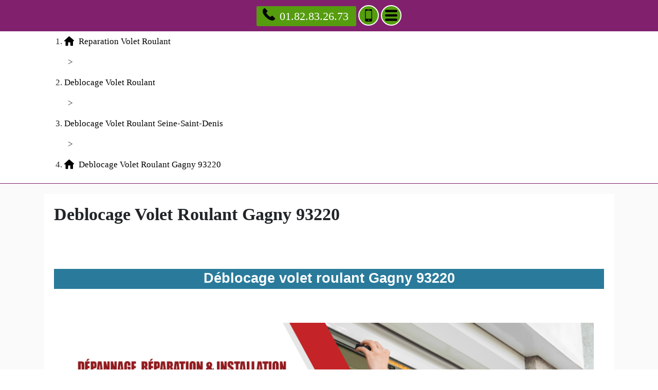

--- FILE ---
content_type: text/html; charset=UTF-8
request_url: https://www.fnagp.fr/deblocage-volet-roulant/93-seine-saint-denis/93220-gagny
body_size: 46416
content:
<!DOCTYPE html> <html lang = "fr" xmlns="http://www.w3.org/1999/xhtml" prefix="og: http://ogp.me/ns#"> <head> <meta name="viewport" content="width=device-width, initial-scale=1"> <meta name="theme-color" content="#4285f4"> <meta http-equiv="X-UA-Compatible" content="IE=edge"> <!--[if lt IE 9]>
<script src="https://oss.maxcdn.com/html5shiv/3.7.3/html5shiv.min.js"></script>
<script src="https://oss.maxcdn.com/respond/1.4.2/respond.min.js"></script>
<![endif]--> <meta charset="utf-8"> <meta name="description" content="Deblocage Volet Roulant Gagny. Reparation Volet Roulant Gagny. Depannage Volet Roulant Gagny. Volet Roulant Gagny."> <link rel="preconnect" href="https://maps.googleapis.com"> <link rel="preconnect" href="https://maps.gstatic.com"> <link type="text/css" rel="stylesheet" href="https://cdnjs.cloudflare.com/ajax/libs/twitter-bootstrap/4.1.3/css/bootstrap.min.css"> <link type="text/css" rel="stylesheet" href="https://www.fnagp.fr/style.css"> <link type="text/css" rel="stylesheet" href="https://unpkg.com/leaflet@1.3.4/dist/leaflet.css"> <meta property="place:location:longitude" content="2.5360500812531"> <meta property="business:contact_data:street_address" content="Rue Jules Guesde"> <meta property="og:description" content="Deblocage Volet Roulant Gagny. Reparation Volet Roulant Gagny. Depannage Volet Roulant Gagny. Volet Roulant Gagny."> <meta property="og:type" content="business.business"> <meta property="og:title" content="Deblocage Volet Roulant Gagny 93220"> <meta property="og:locale" content="fr_FR"> <meta property="business:contact_data:postal_code" content="93220"> <meta property="business:contact_data:country_name" content="France"> <meta property="business:contact_data:locality" content="Gagny"> <meta property="place:location:latitude" content="48.883566958871"> <meta name="twitter:site" content="Volet Roulant Electrique"> <meta name="twitter:card" content="summary"> <meta name="twitter:url" content="https://www.fnagp.fr/deblocage-volet-roulant/93-seine-saint-denis/93220-gagny"> <meta name="twitter:image" content="images/deblocage-volet-roulant-gagny-93220.jpg"> <meta name="twitter:title" content="Deblocage Volet Roulant Gagny 93220"> <meta name="twitter:description" content="Deblocage Volet Roulant Gagny. Reparation Volet Roulant Gagny. Depannage Volet Roulant Gagny. Volet Roulant Gagny."> <link rel="alternate" type="application/rss+xml" title="Volet Roulant Electrique" href="https://www.fnagp.fr/feed.xml"><meta name="geo.placename" content="Gagny"> <meta name="geo.region" content="FR-93"> <meta name="ICBM" content="48.883566958871, 2.5360500812531"> <meta name="geo.position" content="48.883566958871;2.5360500812531"> <script type="text/javascript">/*<![CDATA[*/function clickIE4(){if(event.button==2){return false;}}
function clickNS4(e){if(document.layers||document.getElementById&&!document.all){if(e.which==2||e.which==3){return false;}}}
if(document.layers){document.captureEvents(Event.MOUSEDOWN);document.onmousedown=clickNS4;}else if(document.all&&!document.getElementById){document.onmousedown=clickIE4;}
document.oncontextmenu=new Function("return false")/*]]>*/</script><link href="/favicon.ico" rel="shortcut icon" type="image/x-icon"> <link rel="image_src" href="https://www.fnagp.fr/images/deblocage-volet-roulant-gagny-93220.jpg"> <meta name="google-site-verification" content="ki055hMCMs771pn6y1dPhlGHGAeXFji8TNxFgxYw2cg"> <title>Deblocage Volet Roulant Gagny 93220. Tél : 01.82.83.26.73</title> <link rel="image_src" href="videos/deblocage-volet-roulant-gagny-93220.m4v"> </head> <body> <header> <nav role="navigation" class = "row"> <div id = "menu_text">MENU</div> <a href = "#" id = "close_menu" aria-label="Fermer"><svg class = "icon-svg icon-remove"><use xmlns:xlink="http://www.w3.org/1999/xlink" xlink:href="https://www.fnagp.fr/images/icons.svg#remove"></use></svg></a> <ul> <li class = ""><a class = "active" href="https://www.fnagp.fr/">Reparation Volet Roulant</a></li> <li class = "has_children"><a href="https://www.fnagp.fr/depannage-volet-roulant">Depannage Volet Roulant</a><ul> <li class = "has_children"><a href="https://www.fnagp.fr/depannage-volet-roulant/60-oise">Depannage Volet Roulant Oise</a><ul> <li class = ""><a href="https://www.fnagp.fr/depannage-volet-roulant/60-oise/60000-beauvais">Depannage Volet Roulant Beauvais 60000</a></li> <li class = ""><a href="https://www.fnagp.fr/depannage-volet-roulant/60-oise/60100-creil">Depannage Volet Roulant Creil 60100</a></li> <li class = ""><a href="https://www.fnagp.fr/depannage-volet-roulant/60-oise/60110-meru">Depannage Volet Roulant Meru 60110</a></li> <li class = ""><a href="https://www.fnagp.fr/depannage-volet-roulant/60-oise/60130-saint-just-en-chaussee">Depannage Volet Roulant Saint Just en Chaussee 60130</a></li> <li class = ""><a href="https://www.fnagp.fr/depannage-volet-roulant/60-oise/60140-liancourt">Depannage Volet Roulant Liancourt 60140</a></li> <li class = ""><a href="https://www.fnagp.fr/depannage-volet-roulant/60-oise/60160-montataire">Depannage Volet Roulant Montataire 60160</a></li> <li class = ""><a href="https://www.fnagp.fr/depannage-volet-roulant/60-oise/60180-nogent-sur-oise">Depannage Volet Roulant Nogent sur Oise 60180</a></li> <li class = ""><a href="https://www.fnagp.fr/depannage-volet-roulant/60-oise/60200-compiegne">Depannage Volet Roulant Compiegne 60200</a></li> <li class = ""><a href="https://www.fnagp.fr/depannage-volet-roulant/60-oise/60230-chambly">Depannage Volet Roulant Chambly 60230</a></li> <li class = ""><a href="https://www.fnagp.fr/depannage-volet-roulant/60-oise/60250-mouy">Depannage Volet Roulant Mouy 60250</a></li> <li class = ""><a href="https://www.fnagp.fr/depannage-volet-roulant/60-oise/60260-lamorlaye">Depannage Volet Roulant Lamorlaye 60260</a></li> <li class = ""><a href="https://www.fnagp.fr/depannage-volet-roulant/60-oise/60270-gouvieux">Depannage Volet Roulant Gouvieux 60270</a></li> <li class = ""><a href="https://www.fnagp.fr/depannage-volet-roulant/60-oise/60280-margny-les-compiegne">Depannage Volet Roulant Margny les Compiegne 60280</a></li> <li class = ""><a href="https://www.fnagp.fr/depannage-volet-roulant/60-oise/60300-senlis">Depannage Volet Roulant Senlis 60300</a></li> <li class = ""><a href="https://www.fnagp.fr/depannage-volet-roulant/60-oise/60400-noyon">Depannage Volet Roulant Noyon 60400</a></li> <li class = ""><a href="https://www.fnagp.fr/depannage-volet-roulant/60-oise/60500-chantilly">Depannage Volet Roulant Chantilly 60500</a></li> <li class = ""><a href="https://www.fnagp.fr/depannage-volet-roulant/60-oise/60700-pont-sainte-maxence">Depannage Volet Roulant Pont Sainte Maxence 60700</a></li> <li class = ""><a href="https://www.fnagp.fr/depannage-volet-roulant/60-oise/60800-crepy-en-valois">Depannage Volet Roulant Crepy en Valois 60800</a></li> <li class = ""><a href="https://www.fnagp.fr/depannage-volet-roulant/60-oise/60870-villers-saint-paul">Depannage Volet Roulant Villers Saint Paul 60870</a></li> </ul> <span class = "icon-sign">+</span></li> <li class = "has_children"><a href="https://www.fnagp.fr/depannage-volet-roulant/75-paris">Depannage Volet Roulant Paris</a><ul> <li class = ""><a href="https://www.fnagp.fr/depannage-volet-roulant/75-paris/75001-paris">Depannage Volet Roulant Paris 75001</a></li> <li class = ""><a href="https://www.fnagp.fr/depannage-volet-roulant/75-paris/75002-paris">Depannage Volet Roulant Paris 75002</a></li> <li class = ""><a href="https://www.fnagp.fr/depannage-volet-roulant/75-paris/75003-paris">Depannage Volet Roulant Paris 75003</a></li> <li class = ""><a href="https://www.fnagp.fr/depannage-volet-roulant/75-paris/75004-paris">Depannage Volet Roulant Paris 75004</a></li> <li class = ""><a href="https://www.fnagp.fr/depannage-volet-roulant/75-paris/75005-paris">Depannage Volet Roulant Paris 75005</a></li> <li class = ""><a href="https://www.fnagp.fr/depannage-volet-roulant/75-paris/75006-paris">Depannage Volet Roulant Paris 75006</a></li> <li class = ""><a href="https://www.fnagp.fr/depannage-volet-roulant/75-paris/75007-paris">Depannage Volet Roulant Paris 75007</a></li> <li class = ""><a href="https://www.fnagp.fr/depannage-volet-roulant/75-paris/75008-paris">Depannage Volet Roulant Paris 75008</a></li> <li class = ""><a href="https://www.fnagp.fr/depannage-volet-roulant/75-paris/75009-paris">Depannage Volet Roulant Paris 75009</a></li> <li class = ""><a href="https://www.fnagp.fr/depannage-volet-roulant/75-paris/75010-paris">Depannage Volet Roulant Paris 75010</a></li> <li class = ""><a href="https://www.fnagp.fr/depannage-volet-roulant/75-paris/75011-paris">Depannage Volet Roulant Paris 75011</a></li> <li class = ""><a href="https://www.fnagp.fr/depannage-volet-roulant/75-paris/75012-paris">Depannage Volet Roulant Paris 75012</a></li> <li class = ""><a href="https://www.fnagp.fr/depannage-volet-roulant/75-paris/75013-paris">Depannage Volet Roulant Paris 75013</a></li> <li class = ""><a href="https://www.fnagp.fr/depannage-volet-roulant/75-paris/75014-paris">Depannage Volet Roulant Paris 75014</a></li> <li class = ""><a href="https://www.fnagp.fr/depannage-volet-roulant/75-paris/75015-paris">Depannage Volet Roulant Paris 75015</a></li> <li class = ""><a href="https://www.fnagp.fr/depannage-volet-roulant/75-paris/75016-paris">Depannage Volet Roulant Paris 75016</a></li> <li class = ""><a href="https://www.fnagp.fr/depannage-volet-roulant/75-paris/75017-paris">Depannage Volet Roulant Paris 75017</a></li> <li class = ""><a href="https://www.fnagp.fr/depannage-volet-roulant/75-paris/75018-paris">Depannage Volet Roulant Paris 75018</a></li> <li class = ""><a href="https://www.fnagp.fr/depannage-volet-roulant/75-paris/75019-paris">Depannage Volet Roulant Paris 75019</a></li> <li class = ""><a href="https://www.fnagp.fr/depannage-volet-roulant/75-paris/75020-paris">Depannage Volet Roulant Paris 75020</a></li> </ul> <span class = "icon-sign">+</span></li> <li class = "has_children"><a href="https://www.fnagp.fr/depannage-volet-roulant/77-seine-et-marne">Depannage Volet Roulant Seine-et-Marne</a><ul> <li class = ""><a href="https://www.fnagp.fr/depannage-volet-roulant/77-seine-et-marne/77000-melun">Depannage Volet Roulant Melun 77000</a></li> <li class = ""><a href="https://www.fnagp.fr/depannage-volet-roulant/77-seine-et-marne/77000-vaux-le-penil">Depannage Volet Roulant Vaux le Penil 77000</a></li> <li class = ""><a href="https://www.fnagp.fr/depannage-volet-roulant/77-seine-et-marne/77100-meaux">Depannage Volet Roulant Meaux 77100</a></li> <li class = ""><a href="https://www.fnagp.fr/depannage-volet-roulant/77-seine-et-marne/77100-nanteuil-les-meaux">Depannage Volet Roulant Nanteuil les Meaux 77100</a></li> <li class = ""><a href="https://www.fnagp.fr/depannage-volet-roulant/77-seine-et-marne/77120-coulommiers">Depannage Volet Roulant Coulommiers 77120</a></li> <li class = ""><a href="https://www.fnagp.fr/depannage-volet-roulant/77-seine-et-marne/77120-mouroux">Depannage Volet Roulant Mouroux 77120</a></li> <li class = ""><a href="https://www.fnagp.fr/depannage-volet-roulant/77-seine-et-marne/77124-cregy-les-meaux">Depannage Volet Roulant Cregy les Meaux 77124</a></li> <li class = ""><a href="https://www.fnagp.fr/depannage-volet-roulant/77-seine-et-marne/77124-villenoy">Depannage Volet Roulant Villenoy 77124</a></li> <li class = ""><a href="https://www.fnagp.fr/depannage-volet-roulant/77-seine-et-marne/77127-lieusaint">Depannage Volet Roulant Lieusaint 77127</a></li> <li class = ""><a href="https://www.fnagp.fr/depannage-volet-roulant/77-seine-et-marne/77130-montereau-fault-yonne">Depannage Volet Roulant Montereau Fault Yonne 77130</a></li> <li class = ""><a href="https://www.fnagp.fr/depannage-volet-roulant/77-seine-et-marne/77140-nemours">Depannage Volet Roulant Nemours 77140</a></li> <li class = ""><a href="https://www.fnagp.fr/depannage-volet-roulant/77-seine-et-marne/77140-saint-pierre-les-nemours">Depannage Volet Roulant Saint Pierre les Nemours 77140</a></li> <li class = ""><a href="https://www.fnagp.fr/depannage-volet-roulant/77-seine-et-marne/77144-montevrain">Depannage Volet Roulant Montevrain 77144</a></li> <li class = ""><a href="https://www.fnagp.fr/depannage-volet-roulant/77-seine-et-marne/77150-lesigny">Depannage Volet Roulant Lesigny 77150</a></li> <li class = ""><a href="https://www.fnagp.fr/depannage-volet-roulant/77-seine-et-marne/77160-provins">Depannage Volet Roulant Provins 77160</a></li> <li class = ""><a href="https://www.fnagp.fr/depannage-volet-roulant/77-seine-et-marne/77170-brie-comte-robert">Depannage Volet Roulant Brie Comte Robert 77170</a></li> <li class = ""><a href="https://www.fnagp.fr/depannage-volet-roulant/77-seine-et-marne/77173-chevry-cossigny">Depannage Volet Roulant Chevry Cossigny 77173</a></li> <li class = ""><a href="https://www.fnagp.fr/depannage-volet-roulant/77-seine-et-marne/77176-nandy">Depannage Volet Roulant Nandy 77176</a></li> <li class = ""><a href="https://www.fnagp.fr/depannage-volet-roulant/77-seine-et-marne/77176-savigny-le-temple">Depannage Volet Roulant Savigny le Temple 77176</a></li> <li class = ""><a href="https://www.fnagp.fr/depannage-volet-roulant/77-seine-et-marne/77177-brou-sur-chantereine">Depannage Volet Roulant Brou sur Chantereine 77177</a></li> <li class = ""><a href="https://www.fnagp.fr/depannage-volet-roulant/77-seine-et-marne/77178-saint-pathus">Depannage Volet Roulant Saint Pathus 77178</a></li> <li class = ""><a href="https://www.fnagp.fr/depannage-volet-roulant/77-seine-et-marne/77181-courtry">Depannage Volet Roulant Courtry 77181</a></li> <li class = ""><a href="https://www.fnagp.fr/depannage-volet-roulant/77-seine-et-marne/77184-emerainville">Depannage Volet Roulant Emerainville 77184</a></li> <li class = ""><a href="https://www.fnagp.fr/depannage-volet-roulant/77-seine-et-marne/77185-lognes">Depannage Volet Roulant Lognes 77185</a></li> <li class = ""><a href="https://www.fnagp.fr/depannage-volet-roulant/77-seine-et-marne/77186-noisiel">Depannage Volet Roulant Noisiel 77186</a></li> <li class = ""><a href="https://www.fnagp.fr/depannage-volet-roulant/77-seine-et-marne/77190-dammarie-les-lys">Depannage Volet Roulant Dammarie les Lys 77190</a></li> <li class = ""><a href="https://www.fnagp.fr/depannage-volet-roulant/77-seine-et-marne/77200-torcy">Depannage Volet Roulant Torcy 77200</a></li> <li class = ""><a href="https://www.fnagp.fr/depannage-volet-roulant/77-seine-et-marne/77210-avon">Depannage Volet Roulant Avon 77210</a></li> <li class = ""><a href="https://www.fnagp.fr/depannage-volet-roulant/77-seine-et-marne/77220-gretz-armainvilliers">Depannage Volet Roulant Gretz Armainvilliers 77220</a></li> <li class = ""><a href="https://www.fnagp.fr/depannage-volet-roulant/77-seine-et-marne/77220-tournan-en-brie">Depannage Volet Roulant Tournan en Brie 77220</a></li> <li class = ""><a href="https://www.fnagp.fr/depannage-volet-roulant/77-seine-et-marne/77230-dammartin-en-goele">Depannage Volet Roulant Dammartin en Goele 77230</a></li> <li class = ""><a href="https://www.fnagp.fr/depannage-volet-roulant/77-seine-et-marne/77240-cesson">Depannage Volet Roulant Cesson 77240</a></li> <li class = ""><a href="https://www.fnagp.fr/depannage-volet-roulant/77-seine-et-marne/77240-vert-saint-denis">Depannage Volet Roulant Vert Saint Denis 77240</a></li> <li class = ""><a href="https://www.fnagp.fr/depannage-volet-roulant/77-seine-et-marne/77250-moret-sur-loing">Depannage Volet Roulant Moret sur Loing 77250</a></li> <li class = ""><a href="https://www.fnagp.fr/depannage-volet-roulant/77-seine-et-marne/77250-veneux-les-sablons">Depannage Volet Roulant Veneux les Sablons 77250</a></li> <li class = ""><a href="https://www.fnagp.fr/depannage-volet-roulant/77-seine-et-marne/77260-la-ferte-sous-jouarre">Depannage Volet Roulant La Ferte sous Jouarre 77260</a></li> <li class = ""><a href="https://www.fnagp.fr/depannage-volet-roulant/77-seine-et-marne/77270-villeparisis">Depannage Volet Roulant Villeparisis 77270</a></li> <li class = ""><a href="https://www.fnagp.fr/depannage-volet-roulant/77-seine-et-marne/77280-othis">Depannage Volet Roulant Othis 77280</a></li> <li class = ""><a href="https://www.fnagp.fr/depannage-volet-roulant/77-seine-et-marne/77290-mitry-mory">Depannage Volet Roulant Mitry Mory 77290</a></li> <li class = ""><a href="https://www.fnagp.fr/depannage-volet-roulant/77-seine-et-marne/77300-fontainebleau">Depannage Volet Roulant Fontainebleau 77300</a></li> <li class = ""><a href="https://www.fnagp.fr/depannage-volet-roulant/77-seine-et-marne/77310-saint-fargeau-ponthierry">Depannage Volet Roulant Saint Fargeau Ponthierry 77310</a></li> <li class = ""><a href="https://www.fnagp.fr/depannage-volet-roulant/77-seine-et-marne/77320-la-ferte-gaucher">Depannage Volet Roulant La Ferte Gaucher 77320</a></li> <li class = ""><a href="https://www.fnagp.fr/depannage-volet-roulant/77-seine-et-marne/77330-ozoir-la-ferriere">Depannage Volet Roulant Ozoir la Ferriere 77330</a></li> <li class = ""><a href="https://www.fnagp.fr/depannage-volet-roulant/77-seine-et-marne/77340-pontault-combault">Depannage Volet Roulant Pontault Combault 77340</a></li> <li class = ""><a href="https://www.fnagp.fr/depannage-volet-roulant/77-seine-et-marne/77350-le-mee-sur-seine">Depannage Volet Roulant Le Mee sur Seine 77350</a></li> <li class = ""><a href="https://www.fnagp.fr/depannage-volet-roulant/77-seine-et-marne/77360-vaires-sur-marne">Depannage Volet Roulant Vaires sur Marne 77360</a></li> <li class = ""><a href="https://www.fnagp.fr/depannage-volet-roulant/77-seine-et-marne/77370-nangis">Depannage Volet Roulant Nangis 77370</a></li> <li class = ""><a href="https://www.fnagp.fr/depannage-volet-roulant/77-seine-et-marne/77380-combs-la-ville">Depannage Volet Roulant Combs la Ville 77380</a></li> <li class = ""><a href="https://www.fnagp.fr/depannage-volet-roulant/77-seine-et-marne/77400-lagny-sur-marne">Depannage Volet Roulant Lagny sur Marne 77400</a></li> <li class = ""><a href="https://www.fnagp.fr/depannage-volet-roulant/77-seine-et-marne/77400-saint-thibault-des-vignes">Depannage Volet Roulant Saint Thibault des Vignes 77400</a></li> <li class = ""><a href="https://www.fnagp.fr/depannage-volet-roulant/77-seine-et-marne/77400-thorigny-sur-marne">Depannage Volet Roulant Thorigny sur Marne 77400</a></li> <li class = ""><a href="https://www.fnagp.fr/depannage-volet-roulant/77-seine-et-marne/77410-claye-souilly">Depannage Volet Roulant Claye Souilly 77410</a></li> <li class = ""><a href="https://www.fnagp.fr/depannage-volet-roulant/77-seine-et-marne/77420-champs-sur-marne">Depannage Volet Roulant Champs sur Marne 77420</a></li> <li class = ""><a href="https://www.fnagp.fr/depannage-volet-roulant/77-seine-et-marne/77430-champagne-sur-seine">Depannage Volet Roulant Champagne sur Seine 77430</a></li> <li class = ""><a href="https://www.fnagp.fr/depannage-volet-roulant/77-seine-et-marne/77450-esbly">Depannage Volet Roulant Esbly 77450</a></li> <li class = ""><a href="https://www.fnagp.fr/depannage-volet-roulant/77-seine-et-marne/77460-souppes-sur-loing">Depannage Volet Roulant Souppes sur Loing 77460</a></li> <li class = ""><a href="https://www.fnagp.fr/depannage-volet-roulant/77-seine-et-marne/77470-trilport">Depannage Volet Roulant Trilport 77470</a></li> <li class = ""><a href="https://www.fnagp.fr/depannage-volet-roulant/77-seine-et-marne/77500-chelles">Depannage Volet Roulant Chelles 77500</a></li> <li class = ""><a href="https://www.fnagp.fr/depannage-volet-roulant/77-seine-et-marne/77550-moissy-cramayel">Depannage Volet Roulant Moissy Cramayel 77550</a></li> <li class = ""><a href="https://www.fnagp.fr/depannage-volet-roulant/77-seine-et-marne/77580-crecy-la-chapelle">Depannage Volet Roulant Crecy la Chapelle 77580</a></li> <li class = ""><a href="https://www.fnagp.fr/depannage-volet-roulant/77-seine-et-marne/77590-bois-le-roi">Depannage Volet Roulant Bois le Roi 77590</a></li> <li class = ""><a href="https://www.fnagp.fr/depannage-volet-roulant/77-seine-et-marne/77600-bussy-saint-georges">Depannage Volet Roulant Bussy Saint Georges 77600</a></li> <li class = ""><a href="https://www.fnagp.fr/depannage-volet-roulant/77-seine-et-marne/77610-fontenay-tresigny">Depannage Volet Roulant Fontenay Tresigny 77610</a></li> <li class = ""><a href="https://www.fnagp.fr/depannage-volet-roulant/77-seine-et-marne/77640-jouarre">Depannage Volet Roulant Jouarre 77640</a></li> <li class = ""><a href="https://www.fnagp.fr/depannage-volet-roulant/77-seine-et-marne/77680-roissy-en-brie">Depannage Volet Roulant Roissy en Brie 77680</a></li> <li class = ""><a href="https://www.fnagp.fr/depannage-volet-roulant/77-seine-et-marne/77700-bailly-romainvilliers">Depannage Volet Roulant Bailly Romainvilliers 77700</a></li> <li class = ""><a href="https://www.fnagp.fr/depannage-volet-roulant/77-seine-et-marne/77700-chessy">Depannage Volet Roulant Chessy 77700</a></li> <li class = ""><a href="https://www.fnagp.fr/depannage-volet-roulant/77-seine-et-marne/77700-magny-le-hongre">Depannage Volet Roulant Magny le Hongre 77700</a></li> <li class = ""><a href="https://www.fnagp.fr/depannage-volet-roulant/77-seine-et-marne/77700-serris">Depannage Volet Roulant Serris 77700</a></li> <li class = ""><a href="https://www.fnagp.fr/depannage-volet-roulant/77-seine-et-marne/77720-mormant">Depannage Volet Roulant Mormant 77720</a></li> <li class = ""><a href="https://www.fnagp.fr/depannage-volet-roulant/77-seine-et-marne/77820-le-chatelet-en-brie">Depannage Volet Roulant Le Chatelet en Brie 77820</a></li> <li class = ""><a href="https://www.fnagp.fr/depannage-volet-roulant/77-seine-et-marne/77860-quincy-voisins">Depannage Volet Roulant Quincy Voisins 77860</a></li> </ul> <span class = "icon-sign">+</span></li> <li class = "has_children"><a href="https://www.fnagp.fr/depannage-volet-roulant/78-yvelines">Depannage Volet Roulant Yvelines</a><ul> <li class = ""><a href="https://www.fnagp.fr/depannage-volet-roulant/78-yvelines/78000-versailles">Depannage Volet Roulant Versailles 78000</a></li> <li class = ""><a href="https://www.fnagp.fr/depannage-volet-roulant/78-yvelines/78100-saint-germain-en-laye">Depannage Volet Roulant Saint Germain en Laye 78100</a></li> <li class = ""><a href="https://www.fnagp.fr/depannage-volet-roulant/78-yvelines/78110-le-vesinet">Depannage Volet Roulant Le Vesinet 78110</a></li> <li class = ""><a href="https://www.fnagp.fr/depannage-volet-roulant/78-yvelines/78112-fourqueux">Depannage Volet Roulant Fourqueux 78112</a></li> <li class = ""><a href="https://www.fnagp.fr/depannage-volet-roulant/78-yvelines/78114-magny-les-hameaux">Depannage Volet Roulant Magny les Hameaux 78114</a></li> <li class = ""><a href="https://www.fnagp.fr/depannage-volet-roulant/78-yvelines/78120-rambouillet">Depannage Volet Roulant Rambouillet 78120</a></li> <li class = ""><a href="https://www.fnagp.fr/depannage-volet-roulant/78-yvelines/78130-les-mureaux">Depannage Volet Roulant Les Mureaux 78130</a></li> <li class = ""><a href="https://www.fnagp.fr/depannage-volet-roulant/78-yvelines/78140-velizy-villacoublay">Depannage Volet Roulant Velizy Villacoublay 78140</a></li> <li class = ""><a href="https://www.fnagp.fr/depannage-volet-roulant/78-yvelines/78150-le-chesnay">Depannage Volet Roulant Le Chesnay 78150</a></li> <li class = ""><a href="https://www.fnagp.fr/depannage-volet-roulant/78-yvelines/78160-marly-le-roi">Depannage Volet Roulant Marly le Roi 78160</a></li> <li class = ""><a href="https://www.fnagp.fr/depannage-volet-roulant/78-yvelines/78170-la-celle-saint-cloud">Depannage Volet Roulant La Celle Saint Cloud 78170</a></li> <li class = ""><a href="https://www.fnagp.fr/depannage-volet-roulant/78-yvelines/78180-montigny-le-bretonneux">Depannage Volet Roulant Montigny le Bretonneux 78180</a></li> <li class = ""><a href="https://www.fnagp.fr/depannage-volet-roulant/78-yvelines/78190-trappes">Depannage Volet Roulant Trappes 78190</a></li> <li class = ""><a href="https://www.fnagp.fr/depannage-volet-roulant/78-yvelines/78200-magnanville">Depannage Volet Roulant Magnanville 78200</a></li> <li class = ""><a href="https://www.fnagp.fr/depannage-volet-roulant/78-yvelines/78200-mantes-la-jolie">Depannage Volet Roulant Mantes la Jolie 78200</a></li> <li class = ""><a href="https://www.fnagp.fr/depannage-volet-roulant/78-yvelines/78200-mantes-la-ville">Depannage Volet Roulant Mantes la Ville 78200</a></li> <li class = ""><a href="https://www.fnagp.fr/depannage-volet-roulant/78-yvelines/78210-saint-cyr-l-ecole">Depannage Volet Roulant Saint Cyr l'ecole 78210</a></li> <li class = ""><a href="https://www.fnagp.fr/depannage-volet-roulant/78-yvelines/78220-viroflay">Depannage Volet Roulant Viroflay 78220</a></li> <li class = ""><a href="https://www.fnagp.fr/depannage-volet-roulant/78-yvelines/78230-le-pecq">Depannage Volet Roulant Le Pecq 78230</a></li> <li class = ""><a href="https://www.fnagp.fr/depannage-volet-roulant/78-yvelines/78240-chambourcy">Depannage Volet Roulant Chambourcy 78240</a></li> <li class = ""><a href="https://www.fnagp.fr/depannage-volet-roulant/78-yvelines/78250-meulan-en-yvelines">Depannage Volet Roulant Meulan en Yvelines 78250</a></li> <li class = ""><a href="https://www.fnagp.fr/depannage-volet-roulant/78-yvelines/78260-acheres">Depannage Volet Roulant Acheres 78260</a></li> <li class = ""><a href="https://www.fnagp.fr/depannage-volet-roulant/78-yvelines/78270-bonnieres-sur-seine">Depannage Volet Roulant Bonnieres sur Seine 78270</a></li> <li class = ""><a href="https://www.fnagp.fr/depannage-volet-roulant/78-yvelines/78280-guyancourt">Depannage Volet Roulant Guyancourt 78280</a></li> <li class = ""><a href="https://www.fnagp.fr/depannage-volet-roulant/78-yvelines/78290-croissy-sur-seine">Depannage Volet Roulant Croissy sur Seine 78290</a></li> <li class = ""><a href="https://www.fnagp.fr/depannage-volet-roulant/78-yvelines/78300-poissy">Depannage Volet Roulant Poissy 78300</a></li> <li class = ""><a href="https://www.fnagp.fr/depannage-volet-roulant/78-yvelines/78310-coignieres">Depannage Volet Roulant Coignieres 78310</a></li> <li class = ""><a href="https://www.fnagp.fr/depannage-volet-roulant/78-yvelines/78310-maurepas">Depannage Volet Roulant Maurepas 78310</a></li> <li class = ""><a href="https://www.fnagp.fr/depannage-volet-roulant/78-yvelines/78320-la-verriere">Depannage Volet Roulant La Verriere 78320</a></li> <li class = ""><a href="https://www.fnagp.fr/depannage-volet-roulant/78-yvelines/78320-le-mesnil-saint-denis">Depannage Volet Roulant Le Mesnil Saint Denis 78320</a></li> <li class = ""><a href="https://www.fnagp.fr/depannage-volet-roulant/78-yvelines/78330-fontenay-le-fleury">Depannage Volet Roulant Fontenay le Fleury 78330</a></li> <li class = ""><a href="https://www.fnagp.fr/depannage-volet-roulant/78-yvelines/78340-les-clayes-sous-bois">Depannage Volet Roulant Les Clayes sous Bois 78340</a></li> <li class = ""><a href="https://www.fnagp.fr/depannage-volet-roulant/78-yvelines/78350-jouy-en-josas">Depannage Volet Roulant Jouy en Josas 78350</a></li> <li class = ""><a href="https://www.fnagp.fr/depannage-volet-roulant/78-yvelines/78360-montesson">Depannage Volet Roulant Montesson 78360</a></li> <li class = ""><a href="https://www.fnagp.fr/depannage-volet-roulant/78-yvelines/78370-plaisir">Depannage Volet Roulant Plaisir 78370</a></li> <li class = ""><a href="https://www.fnagp.fr/depannage-volet-roulant/78-yvelines/78380-bougival">Depannage Volet Roulant Bougival 78380</a></li> <li class = ""><a href="https://www.fnagp.fr/depannage-volet-roulant/78-yvelines/78400-chatou">Depannage Volet Roulant Chatou 78400</a></li> <li class = ""><a href="https://www.fnagp.fr/depannage-volet-roulant/78-yvelines/78410-aubergenville">Depannage Volet Roulant Aubergenville 78410</a></li> <li class = ""><a href="https://www.fnagp.fr/depannage-volet-roulant/78-yvelines/78420-carrieres-sur-seine">Depannage Volet Roulant Carrieres sur Seine 78420</a></li> <li class = ""><a href="https://www.fnagp.fr/depannage-volet-roulant/78-yvelines/78430-louveciennes">Depannage Volet Roulant Louveciennes 78430</a></li> <li class = ""><a href="https://www.fnagp.fr/depannage-volet-roulant/78-yvelines/78440-gargenville">Depannage Volet Roulant Gargenville 78440</a></li> <li class = ""><a href="https://www.fnagp.fr/depannage-volet-roulant/78-yvelines/78440-issou">Depannage Volet Roulant Issou 78440</a></li> <li class = ""><a href="https://www.fnagp.fr/depannage-volet-roulant/78-yvelines/78450-villepreux">Depannage Volet Roulant Villepreux 78450</a></li> <li class = ""><a href="https://www.fnagp.fr/depannage-volet-roulant/78-yvelines/78460-chevreuse">Depannage Volet Roulant Chevreuse 78460</a></li> <li class = ""><a href="https://www.fnagp.fr/depannage-volet-roulant/78-yvelines/78470-saint-remy-les-chevreuse">Depannage Volet Roulant Saint Remy les Chevreuse 78470</a></li> <li class = ""><a href="https://www.fnagp.fr/depannage-volet-roulant/78-yvelines/78480-verneuil-sur-seine">Depannage Volet Roulant Verneuil sur Seine 78480</a></li> <li class = ""><a href="https://www.fnagp.fr/depannage-volet-roulant/78-yvelines/78500-sartrouville">Depannage Volet Roulant Sartrouville 78500</a></li> <li class = ""><a href="https://www.fnagp.fr/depannage-volet-roulant/78-yvelines/78510-triel-sur-seine">Depannage Volet Roulant Triel sur Seine 78510</a></li> <li class = ""><a href="https://www.fnagp.fr/depannage-volet-roulant/78-yvelines/78520-limay">Depannage Volet Roulant Limay 78520</a></li> <li class = ""><a href="https://www.fnagp.fr/depannage-volet-roulant/78-yvelines/78530-buc">Depannage Volet Roulant Buc 78530</a></li> <li class = ""><a href="https://www.fnagp.fr/depannage-volet-roulant/78-yvelines/78540-vernouillet">Depannage Volet Roulant Vernouillet 78540</a></li> <li class = ""><a href="https://www.fnagp.fr/depannage-volet-roulant/78-yvelines/78560-le-port-marly">Depannage Volet Roulant Le Port Marly 78560</a></li> <li class = ""><a href="https://www.fnagp.fr/depannage-volet-roulant/78-yvelines/78570-andresy">Depannage Volet Roulant Andresy 78570</a></li> <li class = ""><a href="https://www.fnagp.fr/depannage-volet-roulant/78-yvelines/78570-chanteloup-les-vignes">Depannage Volet Roulant Chanteloup les Vignes 78570</a></li> <li class = ""><a href="https://www.fnagp.fr/depannage-volet-roulant/78-yvelines/78580-maule">Depannage Volet Roulant Maule 78580</a></li> <li class = ""><a href="https://www.fnagp.fr/depannage-volet-roulant/78-yvelines/78590-noisy-le-roi">Depannage Volet Roulant Noisy le Roi 78590</a></li> <li class = ""><a href="https://www.fnagp.fr/depannage-volet-roulant/78-yvelines/78600-le-mesnil-le-roi">Depannage Volet Roulant Le Mesnil le Roi 78600</a></li> <li class = ""><a href="https://www.fnagp.fr/depannage-volet-roulant/78-yvelines/78600-maisons-laffitte">Depannage Volet Roulant Maisons Laffitte 78600</a></li> <li class = ""><a href="https://www.fnagp.fr/depannage-volet-roulant/78-yvelines/78610-le-perray-en-yvelines">Depannage Volet Roulant Le Perray en Yvelines 78610</a></li> <li class = ""><a href="https://www.fnagp.fr/depannage-volet-roulant/78-yvelines/78620-l-etang-la-ville">Depannage Volet Roulant L etang la Ville 78620</a></li> <li class = ""><a href="https://www.fnagp.fr/depannage-volet-roulant/78-yvelines/78630-orgeval">Depannage Volet Roulant Orgeval 78630</a></li> <li class = ""><a href="https://www.fnagp.fr/depannage-volet-roulant/78-yvelines/78650-beynes">Depannage Volet Roulant Beynes 78650</a></li> <li class = ""><a href="https://www.fnagp.fr/depannage-volet-roulant/78-yvelines/78670-villennes-sur-seine">Depannage Volet Roulant Villennes sur Seine 78670</a></li> <li class = ""><a href="https://www.fnagp.fr/depannage-volet-roulant/78-yvelines/78690-les-essarts-le-roi">Depannage Volet Roulant Les Essarts le Roi 78690</a></li> <li class = ""><a href="https://www.fnagp.fr/depannage-volet-roulant/78-yvelines/78700-conflans-sainte-honorine">Depannage Volet Roulant Conflans Sainte Honorine 78700</a></li> <li class = ""><a href="https://www.fnagp.fr/depannage-volet-roulant/78-yvelines/78710-rosny-sur-seine">Depannage Volet Roulant Rosny sur Seine 78710</a></li> <li class = ""><a href="https://www.fnagp.fr/depannage-volet-roulant/78-yvelines/78730-saint-arnoult-en-yvelines">Depannage Volet Roulant Saint Arnoult en Yvelines 78730</a></li> <li class = ""><a href="https://www.fnagp.fr/depannage-volet-roulant/78-yvelines/78740-vaux-sur-seine">Depannage Volet Roulant Vaux sur Seine 78740</a></li> <li class = ""><a href="https://www.fnagp.fr/depannage-volet-roulant/78-yvelines/78760-jouars-pontchartrain">Depannage Volet Roulant Jouars Pontchartrain 78760</a></li> <li class = ""><a href="https://www.fnagp.fr/depannage-volet-roulant/78-yvelines/78780-maurecourt">Depannage Volet Roulant Maurecourt 78780</a></li> <li class = ""><a href="https://www.fnagp.fr/depannage-volet-roulant/78-yvelines/78800-houilles">Depannage Volet Roulant Houilles 78800</a></li> <li class = ""><a href="https://www.fnagp.fr/depannage-volet-roulant/78-yvelines/78820-juziers">Depannage Volet Roulant Juziers 78820</a></li> <li class = ""><a href="https://www.fnagp.fr/depannage-volet-roulant/78-yvelines/78840-freneuse">Depannage Volet Roulant Freneuse 78840</a></li> <li class = ""><a href="https://www.fnagp.fr/depannage-volet-roulant/78-yvelines/78860-saint-nom-la-breteche">Depannage Volet Roulant Saint Nom la Breteche 78860</a></li> <li class = ""><a href="https://www.fnagp.fr/depannage-volet-roulant/78-yvelines/78870-bailly">Depannage Volet Roulant Bailly 78870</a></li> <li class = ""><a href="https://www.fnagp.fr/depannage-volet-roulant/78-yvelines/78920-ecquevilly">Depannage Volet Roulant Ecquevilly 78920</a></li> <li class = ""><a href="https://www.fnagp.fr/depannage-volet-roulant/78-yvelines/78955-carrieres-sous-poissy">Depannage Volet Roulant Carrieres sous Poissy 78955</a></li> <li class = ""><a href="https://www.fnagp.fr/depannage-volet-roulant/78-yvelines/78960-voisins-le-bretonneux">Depannage Volet Roulant Voisins le Bretonneux 78960</a></li> <li class = ""><a href="https://www.fnagp.fr/depannage-volet-roulant/78-yvelines/78990-elancourt">Depannage Volet Roulant Elancourt 78990</a></li> </ul> <span class = "icon-sign">+</span></li> <li class = "has_children"><a href="https://www.fnagp.fr/depannage-volet-roulant/91-essonne">Depannage Volet Roulant Essonne</a><ul> <li class = ""><a href="https://www.fnagp.fr/depannage-volet-roulant/91-essonne/91000-evry">Depannage Volet Roulant Evry 91000</a></li> <li class = ""><a href="https://www.fnagp.fr/depannage-volet-roulant/91-essonne/91070-bondoufle">Depannage Volet Roulant Bondoufle 91070</a></li> <li class = ""><a href="https://www.fnagp.fr/depannage-volet-roulant/91-essonne/91080-courcouronnes">Depannage Volet Roulant Courcouronnes 91080</a></li> <li class = ""><a href="https://www.fnagp.fr/depannage-volet-roulant/91-essonne/91090-lisses">Depannage Volet Roulant Lisses 91090</a></li> <li class = ""><a href="https://www.fnagp.fr/depannage-volet-roulant/91-essonne/91100-corbeil-essonnes">Depannage Volet Roulant Corbeil Essonnes 91100</a></li> <li class = ""><a href="https://www.fnagp.fr/depannage-volet-roulant/91-essonne/91100-villabe">Depannage Volet Roulant Villabe 91100</a></li> <li class = ""><a href="https://www.fnagp.fr/depannage-volet-roulant/91-essonne/91120-palaiseau">Depannage Volet Roulant Palaiseau 91120</a></li> <li class = ""><a href="https://www.fnagp.fr/depannage-volet-roulant/91-essonne/91130-ris-orangis">Depannage Volet Roulant Ris Orangis 91130</a></li> <li class = ""><a href="https://www.fnagp.fr/depannage-volet-roulant/91-essonne/91140-villebon-sur-yvette">Depannage Volet Roulant Villebon sur Yvette 91140</a></li> <li class = ""><a href="https://www.fnagp.fr/depannage-volet-roulant/91-essonne/91150-etampes">Depannage Volet Roulant Etampes 91150</a></li> <li class = ""><a href="https://www.fnagp.fr/depannage-volet-roulant/91-essonne/91150-morigny-champigny">Depannage Volet Roulant Morigny Champigny 91150</a></li> <li class = ""><a href="https://www.fnagp.fr/depannage-volet-roulant/91-essonne/91160-ballainvilliers">Depannage Volet Roulant Ballainvilliers 91160</a></li> <li class = ""><a href="https://www.fnagp.fr/depannage-volet-roulant/91-essonne/91160-longjumeau">Depannage Volet Roulant Longjumeau 91160</a></li> <li class = ""><a href="https://www.fnagp.fr/depannage-volet-roulant/91-essonne/91160-saulx-les-chartreux">Depannage Volet Roulant Saulx les Chartreux 91160</a></li> <li class = ""><a href="https://www.fnagp.fr/depannage-volet-roulant/91-essonne/91170-viry-chatillon">Depannage Volet Roulant Viry Chatillon 91170</a></li> <li class = ""><a href="https://www.fnagp.fr/depannage-volet-roulant/91-essonne/91180-saint-germain-les-arpajon">Depannage Volet Roulant Saint Germain les Arpajon 91180</a></li> <li class = ""><a href="https://www.fnagp.fr/depannage-volet-roulant/91-essonne/91190-gif-sur-yvette">Depannage Volet Roulant Gif sur Yvette 91190</a></li> <li class = ""><a href="https://www.fnagp.fr/depannage-volet-roulant/91-essonne/91200-athis-mons">Depannage Volet Roulant Athis Mons 91200</a></li> <li class = ""><a href="https://www.fnagp.fr/depannage-volet-roulant/91-essonne/91210-draveil">Depannage Volet Roulant Draveil 91210</a></li> <li class = ""><a href="https://www.fnagp.fr/depannage-volet-roulant/91-essonne/91220-bretigny-sur-orge">Depannage Volet Roulant Bretigny sur Orge 91220</a></li> <li class = ""><a href="https://www.fnagp.fr/depannage-volet-roulant/91-essonne/91220-le-plessis-pate">Depannage Volet Roulant Le Plessis Pate 91220</a></li> <li class = ""><a href="https://www.fnagp.fr/depannage-volet-roulant/91-essonne/91230-montgeron">Depannage Volet Roulant Montgeron 91230</a></li> <li class = ""><a href="https://www.fnagp.fr/depannage-volet-roulant/91-essonne/91240-saint-michel-sur-orge">Depannage Volet Roulant Saint Michel sur Orge 91240</a></li> <li class = ""><a href="https://www.fnagp.fr/depannage-volet-roulant/91-essonne/91250-saint-germain-les-corbeil">Depannage Volet Roulant Saint Germain les Corbeil 91250</a></li> <li class = ""><a href="https://www.fnagp.fr/depannage-volet-roulant/91-essonne/91250-saintry-sur-seine">Depannage Volet Roulant Saintry sur Seine 91250</a></li> <li class = ""><a href="https://www.fnagp.fr/depannage-volet-roulant/91-essonne/91260-juvisy-sur-orge">Depannage Volet Roulant Juvisy sur Orge 91260</a></li> <li class = ""><a href="https://www.fnagp.fr/depannage-volet-roulant/91-essonne/91270-vigneux-sur-seine">Depannage Volet Roulant Vigneux sur Seine 91270</a></li> <li class = ""><a href="https://www.fnagp.fr/depannage-volet-roulant/91-essonne/91280-saint-pierre-du-perray">Depannage Volet Roulant Saint Pierre du Perray 91280</a></li> <li class = ""><a href="https://www.fnagp.fr/depannage-volet-roulant/91-essonne/91290-arpajon">Depannage Volet Roulant Arpajon 91290</a></li> <li class = ""><a href="https://www.fnagp.fr/depannage-volet-roulant/91-essonne/91290-la-norville">Depannage Volet Roulant La Norville 91290</a></li> <li class = ""><a href="https://www.fnagp.fr/depannage-volet-roulant/91-essonne/91290-ollainville">Depannage Volet Roulant Ollainville 91290</a></li> <li class = ""><a href="https://www.fnagp.fr/depannage-volet-roulant/91-essonne/91300-massy">Depannage Volet Roulant Massy 91300</a></li> <li class = ""><a href="https://www.fnagp.fr/depannage-volet-roulant/91-essonne/91310-leuville-sur-orge">Depannage Volet Roulant Leuville sur Orge 91310</a></li> <li class = ""><a href="https://www.fnagp.fr/depannage-volet-roulant/91-essonne/91310-linas">Depannage Volet Roulant Linas 91310</a></li> <li class = ""><a href="https://www.fnagp.fr/depannage-volet-roulant/91-essonne/91310-longpont-sur-orge">Depannage Volet Roulant Longpont sur Orge 91310</a></li> <li class = ""><a href="https://www.fnagp.fr/depannage-volet-roulant/91-essonne/91310-montlhery">Depannage Volet Roulant Montlhery 91310</a></li> <li class = ""><a href="https://www.fnagp.fr/depannage-volet-roulant/91-essonne/91320-wissous">Depannage Volet Roulant Wissous 91320</a></li> <li class = ""><a href="https://www.fnagp.fr/depannage-volet-roulant/91-essonne/91330-yerres">Depannage Volet Roulant Yerres 91330</a></li> <li class = ""><a href="https://www.fnagp.fr/depannage-volet-roulant/91-essonne/91350-grigny">Depannage Volet Roulant Grigny 91350</a></li> <li class = ""><a href="https://www.fnagp.fr/depannage-volet-roulant/91-essonne/91360-epinay-sur-orge">Depannage Volet Roulant Epinay sur Orge 91360</a></li> <li class = ""><a href="https://www.fnagp.fr/depannage-volet-roulant/91-essonne/91360-villemoisson-sur-orge">Depannage Volet Roulant Villemoisson sur Orge 91360</a></li> <li class = ""><a href="https://www.fnagp.fr/depannage-volet-roulant/91-essonne/91370-verrieres-le-buisson">Depannage Volet Roulant Verrieres le Buisson 91370</a></li> <li class = ""><a href="https://www.fnagp.fr/depannage-volet-roulant/91-essonne/91380-chilly-mazarin">Depannage Volet Roulant Chilly Mazarin 91380</a></li> <li class = ""><a href="https://www.fnagp.fr/depannage-volet-roulant/91-essonne/91390-morsang-sur-orge">Depannage Volet Roulant Morsang sur Orge 91390</a></li> <li class = ""><a href="https://www.fnagp.fr/depannage-volet-roulant/91-essonne/91400-orsay">Depannage Volet Roulant Orsay 91400</a></li> <li class = ""><a href="https://www.fnagp.fr/depannage-volet-roulant/91-essonne/91410-dourdan">Depannage Volet Roulant Dourdan 91410</a></li> <li class = ""><a href="https://www.fnagp.fr/depannage-volet-roulant/91-essonne/91420-morangis">Depannage Volet Roulant Morangis 91420</a></li> <li class = ""><a href="https://www.fnagp.fr/depannage-volet-roulant/91-essonne/91430-igny">Depannage Volet Roulant Igny 91430</a></li> <li class = ""><a href="https://www.fnagp.fr/depannage-volet-roulant/91-essonne/91440-bures-sur-yvette">Depannage Volet Roulant Bures sur Yvette 91440</a></li> <li class = ""><a href="https://www.fnagp.fr/depannage-volet-roulant/91-essonne/91450-soisy-sur-seine">Depannage Volet Roulant Soisy sur Seine 91450</a></li> <li class = ""><a href="https://www.fnagp.fr/depannage-volet-roulant/91-essonne/91460-marcoussis">Depannage Volet Roulant Marcoussis 91460</a></li> <li class = ""><a href="https://www.fnagp.fr/depannage-volet-roulant/91-essonne/91470-limours">Depannage Volet Roulant Limours 91470</a></li> <li class = ""><a href="https://www.fnagp.fr/depannage-volet-roulant/91-essonne/91480-quincy-sous-senart">Depannage Volet Roulant Quincy sous Senart 91480</a></li> <li class = ""><a href="https://www.fnagp.fr/depannage-volet-roulant/91-essonne/91490-milly-la-foret">Depannage Volet Roulant Milly la Foret 91490</a></li> <li class = ""><a href="https://www.fnagp.fr/depannage-volet-roulant/91-essonne/91510-lardy">Depannage Volet Roulant Lardy 91510</a></li> <li class = ""><a href="https://www.fnagp.fr/depannage-volet-roulant/91-essonne/91520-egly">Depannage Volet Roulant Egly 91520</a></li> <li class = ""><a href="https://www.fnagp.fr/depannage-volet-roulant/91-essonne/91530-saint-cheron">Depannage Volet Roulant Saint Cheron 91530</a></li> <li class = ""><a href="https://www.fnagp.fr/depannage-volet-roulant/91-essonne/91540-mennecy">Depannage Volet Roulant Mennecy 91540</a></li> <li class = ""><a href="https://www.fnagp.fr/depannage-volet-roulant/91-essonne/91550-paray-vieille-poste">Depannage Volet Roulant Paray Vieille Poste 91550</a></li> <li class = ""><a href="https://www.fnagp.fr/depannage-volet-roulant/91-essonne/91560-crosne">Depannage Volet Roulant Crosne 91560</a></li> <li class = ""><a href="https://www.fnagp.fr/depannage-volet-roulant/91-essonne/91570-bievres">Depannage Volet Roulant Bievres 91570</a></li> <li class = ""><a href="https://www.fnagp.fr/depannage-volet-roulant/91-essonne/91580-etrechy">Depannage Volet Roulant Etrechy 91580</a></li> <li class = ""><a href="https://www.fnagp.fr/depannage-volet-roulant/91-essonne/91590-la-ferte-alais">Depannage Volet Roulant La Ferte Alais 91590</a></li> <li class = ""><a href="https://www.fnagp.fr/depannage-volet-roulant/91-essonne/91600-savigny-sur-orge">Depannage Volet Roulant Savigny sur Orge 91600</a></li> <li class = ""><a href="https://www.fnagp.fr/depannage-volet-roulant/91-essonne/91610-ballancourt-sur-essonne">Depannage Volet Roulant Ballancourt sur Essonne 91610</a></li> <li class = ""><a href="https://www.fnagp.fr/depannage-volet-roulant/91-essonne/91620-la-ville-du-bois">Depannage Volet Roulant La Ville du Bois 91620</a></li> <li class = ""><a href="https://www.fnagp.fr/depannage-volet-roulant/91-essonne/91620-nozay">Depannage Volet Roulant Nozay 91620</a></li> <li class = ""><a href="https://www.fnagp.fr/depannage-volet-roulant/91-essonne/91630-marolles-en-hurepoix">Depannage Volet Roulant Marolles en Hurepoix 91630</a></li> <li class = ""><a href="https://www.fnagp.fr/depannage-volet-roulant/91-essonne/91650-breuillet">Depannage Volet Roulant Breuillet 91650</a></li> <li class = ""><a href="https://www.fnagp.fr/depannage-volet-roulant/91-essonne/91670-angerville">Depannage Volet Roulant Angerville 91670</a></li> <li class = ""><a href="https://www.fnagp.fr/depannage-volet-roulant/91-essonne/91700-fleury-merogis">Depannage Volet Roulant Fleury Merogis 91700</a></li> <li class = ""><a href="https://www.fnagp.fr/depannage-volet-roulant/91-essonne/91700-sainte-genevieve-des-bois">Depannage Volet Roulant Sainte Genevieve des Bois 91700</a></li> <li class = ""><a href="https://www.fnagp.fr/depannage-volet-roulant/91-essonne/91700-villiers-sur-orge">Depannage Volet Roulant Villiers sur Orge 91700</a></li> <li class = ""><a href="https://www.fnagp.fr/depannage-volet-roulant/91-essonne/91760-itteville">Depannage Volet Roulant Itteville 91760</a></li> <li class = ""><a href="https://www.fnagp.fr/depannage-volet-roulant/91-essonne/91800-boussy-saint-antoine">Depannage Volet Roulant Boussy Saint Antoine 91800</a></li> <li class = ""><a href="https://www.fnagp.fr/depannage-volet-roulant/91-essonne/91800-brunoy">Depannage Volet Roulant Brunoy 91800</a></li> <li class = ""><a href="https://www.fnagp.fr/depannage-volet-roulant/91-essonne/91830-le-coudray-montceaux">Depannage Volet Roulant Le Coudray Montceaux 91830</a></li> <li class = ""><a href="https://www.fnagp.fr/depannage-volet-roulant/91-essonne/91860-epinay-sous-senart">Depannage Volet Roulant Epinay sous Senart 91860</a></li> <li class = ""><a href="https://www.fnagp.fr/depannage-volet-roulant/91-essonne/91940-les-ulis">Depannage Volet Roulant Les Ulis 91940</a></li> </ul> <span class = "icon-sign">+</span></li> <li class = "has_children"><a href="https://www.fnagp.fr/depannage-volet-roulant/92-hauts-de-seine">Depannage Volet Roulant Hauts-de-Seine</a><ul> <li class = ""><a href="https://www.fnagp.fr/depannage-volet-roulant/92-hauts-de-seine/92000-nanterre">Depannage Volet Roulant Nanterre 92000</a></li> <li class = ""><a href="https://www.fnagp.fr/depannage-volet-roulant/92-hauts-de-seine/92100-boulogne-billancourt">Depannage Volet Roulant Boulogne Billancourt 92100</a></li> <li class = ""><a href="https://www.fnagp.fr/depannage-volet-roulant/92-hauts-de-seine/92110-clichy">Depannage Volet Roulant Clichy 92110</a></li> <li class = ""><a href="https://www.fnagp.fr/depannage-volet-roulant/92-hauts-de-seine/92120-montrouge">Depannage Volet Roulant Montrouge 92120</a></li> <li class = ""><a href="https://www.fnagp.fr/depannage-volet-roulant/92-hauts-de-seine/92130-issy-les-moulineaux">Depannage Volet Roulant Issy les Moulineaux 92130</a></li> <li class = ""><a href="https://www.fnagp.fr/depannage-volet-roulant/92-hauts-de-seine/92140-clamart">Depannage Volet Roulant Clamart 92140</a></li> <li class = ""><a href="https://www.fnagp.fr/depannage-volet-roulant/92-hauts-de-seine/92150-suresnes">Depannage Volet Roulant Suresnes 92150</a></li> <li class = ""><a href="https://www.fnagp.fr/depannage-volet-roulant/92-hauts-de-seine/92160-antony">Depannage Volet Roulant Antony 92160</a></li> <li class = ""><a href="https://www.fnagp.fr/depannage-volet-roulant/92-hauts-de-seine/92170-vanves">Depannage Volet Roulant Vanves 92170</a></li> <li class = ""><a href="https://www.fnagp.fr/depannage-volet-roulant/92-hauts-de-seine/92190-meudon">Depannage Volet Roulant Meudon 92190</a></li> <li class = ""><a href="https://www.fnagp.fr/depannage-volet-roulant/92-hauts-de-seine/92200-neuilly-sur-seine">Depannage Volet Roulant Neuilly sur Seine 92200</a></li> <li class = ""><a href="https://www.fnagp.fr/depannage-volet-roulant/92-hauts-de-seine/92210-saint-cloud">Depannage Volet Roulant Saint Cloud 92210</a></li> <li class = ""><a href="https://www.fnagp.fr/depannage-volet-roulant/92-hauts-de-seine/92220-bagneux">Depannage Volet Roulant Bagneux 92220</a></li> <li class = ""><a href="https://www.fnagp.fr/depannage-volet-roulant/92-hauts-de-seine/92230-gennevilliers">Depannage Volet Roulant Gennevilliers 92230</a></li> <li class = ""><a href="https://www.fnagp.fr/depannage-volet-roulant/92-hauts-de-seine/92240-malakoff">Depannage Volet Roulant Malakoff 92240</a></li> <li class = ""><a href="https://www.fnagp.fr/depannage-volet-roulant/92-hauts-de-seine/92250-la-garenne-colombes">Depannage Volet Roulant La Garenne Colombes 92250</a></li> <li class = ""><a href="https://www.fnagp.fr/depannage-volet-roulant/92-hauts-de-seine/92260-fontenay-aux-roses">Depannage Volet Roulant Fontenay aux Roses 92260</a></li> <li class = ""><a href="https://www.fnagp.fr/depannage-volet-roulant/92-hauts-de-seine/92270-bois-colombes">Depannage Volet Roulant Bois Colombes 92270</a></li> <li class = ""><a href="https://www.fnagp.fr/depannage-volet-roulant/92-hauts-de-seine/92290-chatenay-malabry">Depannage Volet Roulant Chatenay Malabry 92290</a></li> <li class = ""><a href="https://www.fnagp.fr/depannage-volet-roulant/92-hauts-de-seine/92300-levallois-perret">Depannage Volet Roulant Levallois Perret 92300</a></li> <li class = ""><a href="https://www.fnagp.fr/depannage-volet-roulant/92-hauts-de-seine/92310-sevres">Depannage Volet Roulant Sevres 92310</a></li> <li class = ""><a href="https://www.fnagp.fr/depannage-volet-roulant/92-hauts-de-seine/92320-chatillon">Depannage Volet Roulant Chatillon 92320</a></li> <li class = ""><a href="https://www.fnagp.fr/depannage-volet-roulant/92-hauts-de-seine/92330-sceaux">Depannage Volet Roulant Sceaux 92330</a></li> <li class = ""><a href="https://www.fnagp.fr/depannage-volet-roulant/92-hauts-de-seine/92340-bourg-la-reine">Depannage Volet Roulant Bourg la Reine 92340</a></li> <li class = ""><a href="https://www.fnagp.fr/depannage-volet-roulant/92-hauts-de-seine/92350-le-plessis-robinson">Depannage Volet Roulant Le Plessis Robinson 92350</a></li> <li class = ""><a href="https://www.fnagp.fr/depannage-volet-roulant/92-hauts-de-seine/92370-chaville">Depannage Volet Roulant Chaville 92370</a></li> <li class = ""><a href="https://www.fnagp.fr/depannage-volet-roulant/92-hauts-de-seine/92380-garches">Depannage Volet Roulant Garches 92380</a></li> <li class = ""><a href="https://www.fnagp.fr/depannage-volet-roulant/92-hauts-de-seine/92390-villeneuve-la-garenne">Depannage Volet Roulant Villeneuve la Garenne 92390</a></li> <li class = ""><a href="https://www.fnagp.fr/depannage-volet-roulant/92-hauts-de-seine/92400-courbevoie">Depannage Volet Roulant Courbevoie 92400</a></li> <li class = ""><a href="https://www.fnagp.fr/depannage-volet-roulant/92-hauts-de-seine/92410-ville-d-avray">Depannage Volet Roulant Ville d'Avray 92410</a></li> <li class = ""><a href="https://www.fnagp.fr/depannage-volet-roulant/92-hauts-de-seine/92420-vaucresson">Depannage Volet Roulant Vaucresson 92420</a></li> <li class = ""><a href="https://www.fnagp.fr/depannage-volet-roulant/92-hauts-de-seine/92430-marnes-la-coquette">Depannage Volet Roulant Marnes la Coquette 92430</a></li> <li class = ""><a href="https://www.fnagp.fr/depannage-volet-roulant/92-hauts-de-seine/92500-rueil-malmaison">Depannage Volet Roulant Rueil Malmaison 92500</a></li> <li class = ""><a href="https://www.fnagp.fr/depannage-volet-roulant/92-hauts-de-seine/92600-asnieres-sur-seine">Depannage Volet Roulant Asnieres sur Seine 92600</a></li> <li class = ""><a href="https://www.fnagp.fr/depannage-volet-roulant/92-hauts-de-seine/92700-colombes">Depannage Volet Roulant Colombes 92700</a></li> <li class = ""><a href="https://www.fnagp.fr/depannage-volet-roulant/92-hauts-de-seine/92800-puteaux">Depannage Volet Roulant Puteaux 92800</a></li> </ul> <span class = "icon-sign">+</span></li> <li class = "has_children"><a href="https://www.fnagp.fr/depannage-volet-roulant/93-seine-saint-denis">Depannage Volet Roulant Seine-Saint-Denis</a><ul> <li class = ""><a href="https://www.fnagp.fr/depannage-volet-roulant/93-seine-saint-denis/93000-bobigny">Depannage Volet Roulant Bobigny 93000</a></li> <li class = ""><a href="https://www.fnagp.fr/depannage-volet-roulant/93-seine-saint-denis/93100-montreuil">Depannage Volet Roulant Montreuil 93100</a></li> <li class = ""><a href="https://www.fnagp.fr/depannage-volet-roulant/93-seine-saint-denis/93110-rosny-sous-bois">Depannage Volet Roulant Rosny sous Bois 93110</a></li> <li class = ""><a href="https://www.fnagp.fr/depannage-volet-roulant/93-seine-saint-denis/93120-la-courneuve">Depannage Volet Roulant La Courneuve 93120</a></li> <li class = ""><a href="https://www.fnagp.fr/depannage-volet-roulant/93-seine-saint-denis/93130-noisy-le-sec">Depannage Volet Roulant Noisy le Sec 93130</a></li> <li class = ""><a href="https://www.fnagp.fr/depannage-volet-roulant/93-seine-saint-denis/93140-bondy">Depannage Volet Roulant Bondy 93140</a></li> <li class = ""><a href="https://www.fnagp.fr/depannage-volet-roulant/93-seine-saint-denis/93150-le-blanc-mesnil">Depannage Volet Roulant Le Blanc Mesnil 93150</a></li> <li class = ""><a href="https://www.fnagp.fr/depannage-volet-roulant/93-seine-saint-denis/93160-noisy-le-grand">Depannage Volet Roulant Noisy le Grand 93160</a></li> <li class = ""><a href="https://www.fnagp.fr/depannage-volet-roulant/93-seine-saint-denis/93170-bagnolet">Depannage Volet Roulant Bagnolet 93170</a></li> <li class = ""><a href="https://www.fnagp.fr/depannage-volet-roulant/93-seine-saint-denis/93190-livry-gargan">Depannage Volet Roulant Livry Gargan 93190</a></li> <li class = ""><a href="https://www.fnagp.fr/depannage-volet-roulant/93-seine-saint-denis/93200-saint-denis">Depannage Volet Roulant Saint Denis 93200</a></li> <li class = ""><a href="https://www.fnagp.fr/depannage-volet-roulant/93-seine-saint-denis/93220-gagny">Depannage Volet Roulant Gagny 93220</a></li> <li class = ""><a href="https://www.fnagp.fr/depannage-volet-roulant/93-seine-saint-denis/93230-romainville">Depannage Volet Roulant Romainville 93230</a></li> <li class = ""><a href="https://www.fnagp.fr/depannage-volet-roulant/93-seine-saint-denis/93240-stains">Depannage Volet Roulant Stains 93240</a></li> <li class = ""><a href="https://www.fnagp.fr/depannage-volet-roulant/93-seine-saint-denis/93250-villemomble">Depannage Volet Roulant Villemomble 93250</a></li> <li class = ""><a href="https://www.fnagp.fr/depannage-volet-roulant/93-seine-saint-denis/93260-les-lilas">Depannage Volet Roulant Les Lilas 93260</a></li> <li class = ""><a href="https://www.fnagp.fr/depannage-volet-roulant/93-seine-saint-denis/93270-sevran">Depannage Volet Roulant Sevran 93270</a></li> <li class = ""><a href="https://www.fnagp.fr/depannage-volet-roulant/93-seine-saint-denis/93290-tremblay-en-france">Depannage Volet Roulant Tremblay en France 93290</a></li> <li class = ""><a href="https://www.fnagp.fr/depannage-volet-roulant/93-seine-saint-denis/93300-aubervilliers">Depannage Volet Roulant Aubervilliers 93300</a></li> <li class = ""><a href="https://www.fnagp.fr/depannage-volet-roulant/93-seine-saint-denis/93310-le-pre-saint-gervais">Depannage Volet Roulant Le Pre Saint Gervais 93310</a></li> <li class = ""><a href="https://www.fnagp.fr/depannage-volet-roulant/93-seine-saint-denis/93320-les-pavillons-sous-bois">Depannage Volet Roulant Les Pavillons sous Bois 93320</a></li> <li class = ""><a href="https://www.fnagp.fr/depannage-volet-roulant/93-seine-saint-denis/93330-neuilly-sur-marne">Depannage Volet Roulant Neuilly sur Marne 93330</a></li> <li class = ""><a href="https://www.fnagp.fr/depannage-volet-roulant/93-seine-saint-denis/93340-le-raincy">Depannage Volet Roulant Le Raincy 93340</a></li> <li class = ""><a href="https://www.fnagp.fr/depannage-volet-roulant/93-seine-saint-denis/93350-le-bourget">Depannage Volet Roulant Le Bourget 93350</a></li> <li class = ""><a href="https://www.fnagp.fr/depannage-volet-roulant/93-seine-saint-denis/93360-neuilly-plaisance">Depannage Volet Roulant Neuilly Plaisance 93360</a></li> <li class = ""><a href="https://www.fnagp.fr/depannage-volet-roulant/93-seine-saint-denis/93370-montfermeil">Depannage Volet Roulant Montfermeil 93370</a></li> <li class = ""><a href="https://www.fnagp.fr/depannage-volet-roulant/93-seine-saint-denis/93380-pierrefitte-sur-seine">Depannage Volet Roulant Pierrefitte sur Seine 93380</a></li> <li class = ""><a href="https://www.fnagp.fr/depannage-volet-roulant/93-seine-saint-denis/93390-clichy-sous-bois">Depannage Volet Roulant Clichy sous Bois 93390</a></li> <li class = ""><a href="https://www.fnagp.fr/depannage-volet-roulant/93-seine-saint-denis/93400-saint-ouen">Depannage Volet Roulant Saint Ouen 93400</a></li> <li class = ""><a href="https://www.fnagp.fr/depannage-volet-roulant/93-seine-saint-denis/93410-vaujours">Depannage Volet Roulant Vaujours 93410</a></li> <li class = ""><a href="https://www.fnagp.fr/depannage-volet-roulant/93-seine-saint-denis/93420-villepinte">Depannage Volet Roulant Villepinte 93420</a></li> <li class = ""><a href="https://www.fnagp.fr/depannage-volet-roulant/93-seine-saint-denis/93430-villetaneuse">Depannage Volet Roulant Villetaneuse 93430</a></li> <li class = ""><a href="https://www.fnagp.fr/depannage-volet-roulant/93-seine-saint-denis/93440-dugny">Depannage Volet Roulant Dugny 93440</a></li> <li class = ""><a href="https://www.fnagp.fr/depannage-volet-roulant/93-seine-saint-denis/93460-gournay-sur-marne">Depannage Volet Roulant Gournay sur Marne 93460</a></li> <li class = ""><a href="https://www.fnagp.fr/depannage-volet-roulant/93-seine-saint-denis/93470-coubron">Depannage Volet Roulant Coubron 93470</a></li> <li class = ""><a href="https://www.fnagp.fr/depannage-volet-roulant/93-seine-saint-denis/93500-pantin">Depannage Volet Roulant Pantin 93500</a></li> <li class = ""><a href="https://www.fnagp.fr/depannage-volet-roulant/93-seine-saint-denis/93600-aulnay-sous-bois">Depannage Volet Roulant Aulnay sous Bois 93600</a></li> <li class = ""><a href="https://www.fnagp.fr/depannage-volet-roulant/93-seine-saint-denis/93700-drancy">Depannage Volet Roulant Drancy 93700</a></li> <li class = ""><a href="https://www.fnagp.fr/depannage-volet-roulant/93-seine-saint-denis/93800-epinay-sur-seine">Depannage Volet Roulant Epinay sur Seine 93800</a></li> </ul> <span class = "icon-sign">+</span></li> <li class = "has_children"><a href="https://www.fnagp.fr/depannage-volet-roulant/94-val-de-marne">Depannage Volet Roulant Val-de-Marne</a><ul> <li class = ""><a href="https://www.fnagp.fr/depannage-volet-roulant/94-val-de-marne/94000-creteil">Depannage Volet Roulant Creteil 94000</a></li> <li class = ""><a href="https://www.fnagp.fr/depannage-volet-roulant/94-val-de-marne/94100-saint-maur-des-fosses">Depannage Volet Roulant Saint Maur des Fosses 94100</a></li> <li class = ""><a href="https://www.fnagp.fr/depannage-volet-roulant/94-val-de-marne/94110-arcueil">Depannage Volet Roulant Arcueil 94110</a></li> <li class = ""><a href="https://www.fnagp.fr/depannage-volet-roulant/94-val-de-marne/94120-fontenay-sous-bois">Depannage Volet Roulant Fontenay sous Bois 94120</a></li> <li class = ""><a href="https://www.fnagp.fr/depannage-volet-roulant/94-val-de-marne/94130-nogent-sur-marne">Depannage Volet Roulant Nogent sur Marne 94130</a></li> <li class = ""><a href="https://www.fnagp.fr/depannage-volet-roulant/94-val-de-marne/94140-alfortville">Depannage Volet Roulant Alfortville 94140</a></li> <li class = ""><a href="https://www.fnagp.fr/depannage-volet-roulant/94-val-de-marne/94150-rungis">Depannage Volet Roulant Rungis 94150</a></li> <li class = ""><a href="https://www.fnagp.fr/depannage-volet-roulant/94-val-de-marne/94160-saint-mande">Depannage Volet Roulant Saint Mande 94160</a></li> <li class = ""><a href="https://www.fnagp.fr/depannage-volet-roulant/94-val-de-marne/94170-le-perreux-sur-marne">Depannage Volet Roulant Le Perreux sur Marne 94170</a></li> <li class = ""><a href="https://www.fnagp.fr/depannage-volet-roulant/94-val-de-marne/94190-villeneuve-saint-georges">Depannage Volet Roulant Villeneuve Saint Georges 94190</a></li> <li class = ""><a href="https://www.fnagp.fr/depannage-volet-roulant/94-val-de-marne/94200-ivry-sur-seine">Depannage Volet Roulant Ivry sur Seine 94200</a></li> <li class = ""><a href="https://www.fnagp.fr/depannage-volet-roulant/94-val-de-marne/94220-charenton-le-pont">Depannage Volet Roulant Charenton le Pont 94220</a></li> <li class = ""><a href="https://www.fnagp.fr/depannage-volet-roulant/94-val-de-marne/94230-cachan">Depannage Volet Roulant Cachan 94230</a></li> <li class = ""><a href="https://www.fnagp.fr/depannage-volet-roulant/94-val-de-marne/94240-l-hay-les-roses">Depannage Volet Roulant L Hay les Roses 94240</a></li> <li class = ""><a href="https://www.fnagp.fr/depannage-volet-roulant/94-val-de-marne/94250-gentilly">Depannage Volet Roulant Gentilly 94250</a></li> <li class = ""><a href="https://www.fnagp.fr/depannage-volet-roulant/94-val-de-marne/94260-fresnes">Depannage Volet Roulant Fresnes 94260</a></li> <li class = ""><a href="https://www.fnagp.fr/depannage-volet-roulant/94-val-de-marne/94270-le-kremlin-bicetre">Depannage Volet Roulant Le Kremlin Bicetre 94270</a></li> <li class = ""><a href="https://www.fnagp.fr/depannage-volet-roulant/94-val-de-marne/94290-villeneuve-le-roi">Depannage Volet Roulant Villeneuve le Roi 94290</a></li> <li class = ""><a href="https://www.fnagp.fr/depannage-volet-roulant/94-val-de-marne/94300-vincennes">Depannage Volet Roulant Vincennes 94300</a></li> <li class = ""><a href="https://www.fnagp.fr/depannage-volet-roulant/94-val-de-marne/94310-orly">Depannage Volet Roulant Orly 94310</a></li> <li class = ""><a href="https://www.fnagp.fr/depannage-volet-roulant/94-val-de-marne/94320-thiais">Depannage Volet Roulant Thiais 94320</a></li> <li class = ""><a href="https://www.fnagp.fr/depannage-volet-roulant/94-val-de-marne/94340-joinville-le-pont">Depannage Volet Roulant Joinville le Pont 94340</a></li> <li class = ""><a href="https://www.fnagp.fr/depannage-volet-roulant/94-val-de-marne/94350-villiers-sur-marne">Depannage Volet Roulant Villiers sur Marne 94350</a></li> <li class = ""><a href="https://www.fnagp.fr/depannage-volet-roulant/94-val-de-marne/94360-bry-sur-marne">Depannage Volet Roulant Bry sur Marne 94360</a></li> <li class = ""><a href="https://www.fnagp.fr/depannage-volet-roulant/94-val-de-marne/94370-sucy-en-brie">Depannage Volet Roulant Sucy en Brie 94370</a></li> <li class = ""><a href="https://www.fnagp.fr/depannage-volet-roulant/94-val-de-marne/94380-bonneuil-sur-marne">Depannage Volet Roulant Bonneuil sur Marne 94380</a></li> <li class = ""><a href="https://www.fnagp.fr/depannage-volet-roulant/94-val-de-marne/94400-vitry-sur-seine">Depannage Volet Roulant Vitry sur Seine 94400</a></li> <li class = ""><a href="https://www.fnagp.fr/depannage-volet-roulant/94-val-de-marne/94410-saint-maurice">Depannage Volet Roulant Saint Maurice 94410</a></li> <li class = ""><a href="https://www.fnagp.fr/depannage-volet-roulant/94-val-de-marne/94420-le-plessis-trevise">Depannage Volet Roulant Le Plessis Trevise 94420</a></li> <li class = ""><a href="https://www.fnagp.fr/depannage-volet-roulant/94-val-de-marne/94430-chennevieres-sur-marne">Depannage Volet Roulant Chennevieres sur Marne 94430</a></li> <li class = ""><a href="https://www.fnagp.fr/depannage-volet-roulant/94-val-de-marne/94440-marolles-en-brie">Depannage Volet Roulant Marolles en Brie 94440</a></li> <li class = ""><a href="https://www.fnagp.fr/depannage-volet-roulant/94-val-de-marne/94440-santeny">Depannage Volet Roulant Santeny 94440</a></li> <li class = ""><a href="https://www.fnagp.fr/depannage-volet-roulant/94-val-de-marne/94440-villecresnes">Depannage Volet Roulant Villecresnes 94440</a></li> <li class = ""><a href="https://www.fnagp.fr/depannage-volet-roulant/94-val-de-marne/94450-limeil-brevannes">Depannage Volet Roulant Limeil Brevannes 94450</a></li> <li class = ""><a href="https://www.fnagp.fr/depannage-volet-roulant/94-val-de-marne/94460-valenton">Depannage Volet Roulant Valenton 94460</a></li> <li class = ""><a href="https://www.fnagp.fr/depannage-volet-roulant/94-val-de-marne/94470-boissy-saint-leger">Depannage Volet Roulant Boissy Saint Leger 94470</a></li> <li class = ""><a href="https://www.fnagp.fr/depannage-volet-roulant/94-val-de-marne/94480-ablon-sur-seine">Depannage Volet Roulant Ablon sur Seine 94480</a></li> <li class = ""><a href="https://www.fnagp.fr/depannage-volet-roulant/94-val-de-marne/94490-ormesson-sur-marne">Depannage Volet Roulant Ormesson sur Marne 94490</a></li> <li class = ""><a href="https://www.fnagp.fr/depannage-volet-roulant/94-val-de-marne/94500-champigny-sur-marne">Depannage Volet Roulant Champigny sur Marne 94500</a></li> <li class = ""><a href="https://www.fnagp.fr/depannage-volet-roulant/94-val-de-marne/94510-la-queue-en-brie">Depannage Volet Roulant La Queue en Brie 94510</a></li> <li class = ""><a href="https://www.fnagp.fr/depannage-volet-roulant/94-val-de-marne/94520-mandres-les-roses">Depannage Volet Roulant Mandres les Roses 94520</a></li> <li class = ""><a href="https://www.fnagp.fr/depannage-volet-roulant/94-val-de-marne/94520-perigny">Depannage Volet Roulant Perigny 94520</a></li> <li class = ""><a href="https://www.fnagp.fr/depannage-volet-roulant/94-val-de-marne/94550-chevilly-larue">Depannage Volet Roulant Chevilly Larue 94550</a></li> <li class = ""><a href="https://www.fnagp.fr/depannage-volet-roulant/94-val-de-marne/94600-choisy-le-roi">Depannage Volet Roulant Choisy le Roi 94600</a></li> <li class = ""><a href="https://www.fnagp.fr/depannage-volet-roulant/94-val-de-marne/94700-maisons-alfort">Depannage Volet Roulant Maisons Alfort 94700</a></li> <li class = ""><a href="https://www.fnagp.fr/depannage-volet-roulant/94-val-de-marne/94800-villejuif">Depannage Volet Roulant Villejuif 94800</a></li> <li class = ""><a href="https://www.fnagp.fr/depannage-volet-roulant/94-val-de-marne/94880-noiseau">Depannage Volet Roulant Noiseau 94880</a></li> </ul> <span class = "icon-sign">+</span></li> <li class = "has_children"><a href="https://www.fnagp.fr/depannage-volet-roulant/95-val-d-oise">Depannage Volet Roulant Val-d'Oise</a><ul> <li class = ""><a href="https://www.fnagp.fr/depannage-volet-roulant/95-val-d-oise/95000-cergy">Depannage Volet Roulant Cergy 95000</a></li> <li class = ""><a href="https://www.fnagp.fr/depannage-volet-roulant/95-val-d-oise/95000-neuville-sur-oise">Depannage Volet Roulant Neuville sur Oise 95000</a></li> <li class = ""><a href="https://www.fnagp.fr/depannage-volet-roulant/95-val-d-oise/95000-pontoise">Depannage Volet Roulant Pontoise 95000</a></li> <li class = ""><a href="https://www.fnagp.fr/depannage-volet-roulant/95-val-d-oise/95100-argenteuil">Depannage Volet Roulant Argenteuil 95100</a></li> <li class = ""><a href="https://www.fnagp.fr/depannage-volet-roulant/95-val-d-oise/95110-sannois">Depannage Volet Roulant Sannois 95110</a></li> <li class = ""><a href="https://www.fnagp.fr/depannage-volet-roulant/95-val-d-oise/95120-ermont">Depannage Volet Roulant Ermont 95120</a></li> <li class = ""><a href="https://www.fnagp.fr/depannage-volet-roulant/95-val-d-oise/95130-franconville">Depannage Volet Roulant Franconville 95130</a></li> <li class = ""><a href="https://www.fnagp.fr/depannage-volet-roulant/95-val-d-oise/95130-le-plessis-bouchard">Depannage Volet Roulant Le Plessis Bouchard 95130</a></li> <li class = ""><a href="https://www.fnagp.fr/depannage-volet-roulant/95-val-d-oise/95140-garges-les-gonesse">Depannage Volet Roulant Garges les Gonesse 95140</a></li> <li class = ""><a href="https://www.fnagp.fr/depannage-volet-roulant/95-val-d-oise/95150-taverny">Depannage Volet Roulant Taverny 95150</a></li> <li class = ""><a href="https://www.fnagp.fr/depannage-volet-roulant/95-val-d-oise/95160-montmorency">Depannage Volet Roulant Montmorency 95160</a></li> <li class = ""><a href="https://www.fnagp.fr/depannage-volet-roulant/95-val-d-oise/95170-deuil-la-barre">Depannage Volet Roulant Deuil la Barre 95170</a></li> <li class = ""><a href="https://www.fnagp.fr/depannage-volet-roulant/95-val-d-oise/95180-menucourt">Depannage Volet Roulant Menucourt 95180</a></li> <li class = ""><a href="https://www.fnagp.fr/depannage-volet-roulant/95-val-d-oise/95190-goussainville">Depannage Volet Roulant Goussainville 95190</a></li> <li class = ""><a href="https://www.fnagp.fr/depannage-volet-roulant/95-val-d-oise/95200-sarcelles">Depannage Volet Roulant Sarcelles 95200</a></li> <li class = ""><a href="https://www.fnagp.fr/depannage-volet-roulant/95-val-d-oise/95210-saint-gratien">Depannage Volet Roulant Saint Gratien 95210</a></li> <li class = ""><a href="https://www.fnagp.fr/depannage-volet-roulant/95-val-d-oise/95220-herblay">Depannage Volet Roulant Herblay 95220</a></li> <li class = ""><a href="https://www.fnagp.fr/depannage-volet-roulant/95-val-d-oise/95230-soisy-sous-montmorency">Depannage Volet Roulant Soisy sous Montmorency 95230</a></li> <li class = ""><a href="https://www.fnagp.fr/depannage-volet-roulant/95-val-d-oise/95240-cormeilles-en-parisis">Depannage Volet Roulant Cormeilles en Parisis 95240</a></li> <li class = ""><a href="https://www.fnagp.fr/depannage-volet-roulant/95-val-d-oise/95250-beauchamp">Depannage Volet Roulant Beauchamp 95250</a></li> <li class = ""><a href="https://www.fnagp.fr/depannage-volet-roulant/95-val-d-oise/95260-beaumont-sur-oise">Depannage Volet Roulant Beaumont sur Oise 95260</a></li> <li class = ""><a href="https://www.fnagp.fr/depannage-volet-roulant/95-val-d-oise/95270-asnieres-sur-oise">Depannage Volet Roulant Asnieres sur Oise 95270</a></li> <li class = ""><a href="https://www.fnagp.fr/depannage-volet-roulant/95-val-d-oise/95270-belloy-en-france">Depannage Volet Roulant Belloy en France 95270</a></li> <li class = ""><a href="https://www.fnagp.fr/depannage-volet-roulant/95-val-d-oise/95270-chaumontel">Depannage Volet Roulant Chaumontel 95270</a></li> <li class = ""><a href="https://www.fnagp.fr/depannage-volet-roulant/95-val-d-oise/95270-luzarches">Depannage Volet Roulant Luzarches 95270</a></li> <li class = ""><a href="https://www.fnagp.fr/depannage-volet-roulant/95-val-d-oise/95270-saint-martin-du-tertre">Depannage Volet Roulant Saint Martin du Tertre 95270</a></li> <li class = ""><a href="https://www.fnagp.fr/depannage-volet-roulant/95-val-d-oise/95270-viarmes">Depannage Volet Roulant Viarmes 95270</a></li> <li class = ""><a href="https://www.fnagp.fr/depannage-volet-roulant/95-val-d-oise/95280-jouy-le-moutier">Depannage Volet Roulant Jouy le Moutier 95280</a></li> <li class = ""><a href="https://www.fnagp.fr/depannage-volet-roulant/95-val-d-oise/95290-l-isle-adam">Depannage Volet Roulant L Isle Adam 95290</a></li> <li class = ""><a href="https://www.fnagp.fr/depannage-volet-roulant/95-val-d-oise/95300-ennery">Depannage Volet Roulant Ennery 95300</a></li> <li class = ""><a href="https://www.fnagp.fr/depannage-volet-roulant/95-val-d-oise/95310-saint-ouen-l-aumone">Depannage Volet Roulant Saint Ouen l Aumone 95310</a></li> <li class = ""><a href="https://www.fnagp.fr/depannage-volet-roulant/95-val-d-oise/95320-saint-leu-la-foret">Depannage Volet Roulant Saint Leu la Foret 95320</a></li> <li class = ""><a href="https://www.fnagp.fr/depannage-volet-roulant/95-val-d-oise/95330-domont">Depannage Volet Roulant Domont 95330</a></li> <li class = ""><a href="https://www.fnagp.fr/depannage-volet-roulant/95-val-d-oise/95340-bernes-sur-oise">Depannage Volet Roulant Bernes sur Oise 95340</a></li> <li class = ""><a href="https://www.fnagp.fr/depannage-volet-roulant/95-val-d-oise/95340-persan">Depannage Volet Roulant Persan 95340</a></li> <li class = ""><a href="https://www.fnagp.fr/depannage-volet-roulant/95-val-d-oise/95350-saint-brice-sous-foret">Depannage Volet Roulant Saint Brice sous Foret 95350</a></li> <li class = ""><a href="https://www.fnagp.fr/depannage-volet-roulant/95-val-d-oise/95360-montmagny">Depannage Volet Roulant Montmagny 95360</a></li> <li class = ""><a href="https://www.fnagp.fr/depannage-volet-roulant/95-val-d-oise/95370-montigny-les-cormeilles">Depannage Volet Roulant Montigny les Cormeilles 95370</a></li> <li class = ""><a href="https://www.fnagp.fr/depannage-volet-roulant/95-val-d-oise/95380-louvres">Depannage Volet Roulant Louvres 95380</a></li> <li class = ""><a href="https://www.fnagp.fr/depannage-volet-roulant/95-val-d-oise/95380-puiseux-en-france">Depannage Volet Roulant Puiseux en France 95380</a></li> <li class = ""><a href="https://www.fnagp.fr/depannage-volet-roulant/95-val-d-oise/95390-saint-prix">Depannage Volet Roulant Saint Prix 95390</a></li> <li class = ""><a href="https://www.fnagp.fr/depannage-volet-roulant/95-val-d-oise/95400-arnouville-les-gonesse">Depannage Volet Roulant Arnouville les Gonesse 95400</a></li> <li class = ""><a href="https://www.fnagp.fr/depannage-volet-roulant/95-val-d-oise/95400-villiers-le-bel">Depannage Volet Roulant Villiers le Bel 95400</a></li> <li class = ""><a href="https://www.fnagp.fr/depannage-volet-roulant/95-val-d-oise/95410-groslay">Depannage Volet Roulant Groslay 95410</a></li> <li class = ""><a href="https://www.fnagp.fr/depannage-volet-roulant/95-val-d-oise/95420-magny-en-vexin">Depannage Volet Roulant Magny en Vexin 95420</a></li> <li class = ""><a href="https://www.fnagp.fr/depannage-volet-roulant/95-val-d-oise/95430-auvers-sur-oise">Depannage Volet Roulant Auvers sur Oise 95430</a></li> <li class = ""><a href="https://www.fnagp.fr/depannage-volet-roulant/95-val-d-oise/95430-butry-sur-oise">Depannage Volet Roulant Butry sur Oise 95430</a></li> <li class = ""><a href="https://www.fnagp.fr/depannage-volet-roulant/95-val-d-oise/95440-ecouen">Depannage Volet Roulant Ecouen 95440</a></li> <li class = ""><a href="https://www.fnagp.fr/depannage-volet-roulant/95-val-d-oise/95460-ezanville">Depannage Volet Roulant Ezanville 95460</a></li> <li class = ""><a href="https://www.fnagp.fr/depannage-volet-roulant/95-val-d-oise/95470-fosses">Depannage Volet Roulant Fosses 95470</a></li> <li class = ""><a href="https://www.fnagp.fr/depannage-volet-roulant/95-val-d-oise/95470-saint-witz">Depannage Volet Roulant Saint Witz 95470</a></li> <li class = ""><a href="https://www.fnagp.fr/depannage-volet-roulant/95-val-d-oise/95470-survilliers">Depannage Volet Roulant Survilliers 95470</a></li> <li class = ""><a href="https://www.fnagp.fr/depannage-volet-roulant/95-val-d-oise/95470-vemars">Depannage Volet Roulant Vemars 95470</a></li> <li class = ""><a href="https://www.fnagp.fr/depannage-volet-roulant/95-val-d-oise/95480-pierrelaye">Depannage Volet Roulant Pierrelaye 95480</a></li> <li class = ""><a href="https://www.fnagp.fr/depannage-volet-roulant/95-val-d-oise/95490-vaureal">Depannage Volet Roulant Vaureal 95490</a></li> <li class = ""><a href="https://www.fnagp.fr/depannage-volet-roulant/95-val-d-oise/95500-gonesse">Depannage Volet Roulant Gonesse 95500</a></li> <li class = ""><a href="https://www.fnagp.fr/depannage-volet-roulant/95-val-d-oise/95500-le-thillay">Depannage Volet Roulant Le Thillay 95500</a></li> <li class = ""><a href="https://www.fnagp.fr/depannage-volet-roulant/95-val-d-oise/95520-osny">Depannage Volet Roulant Osny 95520</a></li> <li class = ""><a href="https://www.fnagp.fr/depannage-volet-roulant/95-val-d-oise/95530-la-frette-sur-seine">Depannage Volet Roulant La Frette sur Seine 95530</a></li> <li class = ""><a href="https://www.fnagp.fr/depannage-volet-roulant/95-val-d-oise/95540-mery-sur-oise">Depannage Volet Roulant Mery sur Oise 95540</a></li> <li class = ""><a href="https://www.fnagp.fr/depannage-volet-roulant/95-val-d-oise/95550-bessancourt">Depannage Volet Roulant Bessancourt 95550</a></li> <li class = ""><a href="https://www.fnagp.fr/depannage-volet-roulant/95-val-d-oise/95560-montsoult">Depannage Volet Roulant Montsoult 95560</a></li> <li class = ""><a href="https://www.fnagp.fr/depannage-volet-roulant/95-val-d-oise/95570-bouffemont">Depannage Volet Roulant Bouffemont 95570</a></li> <li class = ""><a href="https://www.fnagp.fr/depannage-volet-roulant/95-val-d-oise/95580-andilly">Depannage Volet Roulant Andilly 95580</a></li> <li class = ""><a href="https://www.fnagp.fr/depannage-volet-roulant/95-val-d-oise/95580-margency">Depannage Volet Roulant Margency 95580</a></li> <li class = ""><a href="https://www.fnagp.fr/depannage-volet-roulant/95-val-d-oise/95590-presles">Depannage Volet Roulant Presles 95590</a></li> <li class = ""><a href="https://www.fnagp.fr/depannage-volet-roulant/95-val-d-oise/95600-eaubonne">Depannage Volet Roulant Eaubonne 95600</a></li> <li class = ""><a href="https://www.fnagp.fr/depannage-volet-roulant/95-val-d-oise/95610-eragny">Depannage Volet Roulant Eragny 95610</a></li> <li class = ""><a href="https://www.fnagp.fr/depannage-volet-roulant/95-val-d-oise/95620-parmain">Depannage Volet Roulant Parmain 95620</a></li> <li class = ""><a href="https://www.fnagp.fr/depannage-volet-roulant/95-val-d-oise/95630-meriel">Depannage Volet Roulant Meriel 95630</a></li> <li class = ""><a href="https://www.fnagp.fr/depannage-volet-roulant/95-val-d-oise/95640-marines">Depannage Volet Roulant Marines 95640</a></li> <li class = ""><a href="https://www.fnagp.fr/depannage-volet-roulant/95-val-d-oise/95660-champagne-sur-oise">Depannage Volet Roulant Champagne sur Oise 95660</a></li> <li class = ""><a href="https://www.fnagp.fr/depannage-volet-roulant/95-val-d-oise/95670-marly-la-ville">Depannage Volet Roulant Marly la Ville 95670</a></li> <li class = ""><a href="https://www.fnagp.fr/depannage-volet-roulant/95-val-d-oise/95680-montlignon">Depannage Volet Roulant Montlignon 95680</a></li> <li class = ""><a href="https://www.fnagp.fr/depannage-volet-roulant/95-val-d-oise/95700-roissy-en-france">Depannage Volet Roulant Roissy en France 95700</a></li> <li class = ""><a href="https://www.fnagp.fr/depannage-volet-roulant/95-val-d-oise/95740-frepillon">Depannage Volet Roulant Frepillon 95740</a></li> <li class = ""><a href="https://www.fnagp.fr/depannage-volet-roulant/95-val-d-oise/95800-courdimanche">Depannage Volet Roulant Courdimanche 95800</a></li> <li class = ""><a href="https://www.fnagp.fr/depannage-volet-roulant/95-val-d-oise/95820-bruyeres-sur-oise">Depannage Volet Roulant Bruyeres sur Oise 95820</a></li> <li class = ""><a href="https://www.fnagp.fr/depannage-volet-roulant/95-val-d-oise/95870-bezons">Depannage Volet Roulant Bezons 95870</a></li> <li class = ""><a href="https://www.fnagp.fr/depannage-volet-roulant/95-val-d-oise/95880-enghien-les-bains">Depannage Volet Roulant Enghien les Bains 95880</a></li> </ul> <span class = "icon-sign">+</span></li> </ul> <span class = "icon-sign">+</span></li> <li class = "has_children"><a href="https://www.fnagp.fr/moteur-volet-roulant">Moteur Volet Roulant</a><ul> <li class = "has_children"><a href="https://www.fnagp.fr/moteur-volet-roulant/60-oise">Moteur Volet Roulant Oise</a><ul> <li class = ""><a href="https://www.fnagp.fr/moteur-volet-roulant/60-oise/60000-beauvais">Moteur Volet Roulant Beauvais 60000</a></li> <li class = ""><a href="https://www.fnagp.fr/moteur-volet-roulant/60-oise/60100-creil">Moteur Volet Roulant Creil 60100</a></li> <li class = ""><a href="https://www.fnagp.fr/moteur-volet-roulant/60-oise/60110-meru">Moteur Volet Roulant Meru 60110</a></li> <li class = ""><a href="https://www.fnagp.fr/moteur-volet-roulant/60-oise/60130-saint-just-en-chaussee">Moteur Volet Roulant Saint Just en Chaussee 60130</a></li> <li class = ""><a href="https://www.fnagp.fr/moteur-volet-roulant/60-oise/60140-liancourt">Moteur Volet Roulant Liancourt 60140</a></li> <li class = ""><a href="https://www.fnagp.fr/moteur-volet-roulant/60-oise/60160-montataire">Moteur Volet Roulant Montataire 60160</a></li> <li class = ""><a href="https://www.fnagp.fr/moteur-volet-roulant/60-oise/60180-nogent-sur-oise">Moteur Volet Roulant Nogent sur Oise 60180</a></li> <li class = ""><a href="https://www.fnagp.fr/moteur-volet-roulant/60-oise/60200-compiegne">Moteur Volet Roulant Compiegne 60200</a></li> <li class = ""><a href="https://www.fnagp.fr/moteur-volet-roulant/60-oise/60230-chambly">Moteur Volet Roulant Chambly 60230</a></li> <li class = ""><a href="https://www.fnagp.fr/moteur-volet-roulant/60-oise/60250-mouy">Moteur Volet Roulant Mouy 60250</a></li> <li class = ""><a href="https://www.fnagp.fr/moteur-volet-roulant/60-oise/60260-lamorlaye">Moteur Volet Roulant Lamorlaye 60260</a></li> <li class = ""><a href="https://www.fnagp.fr/moteur-volet-roulant/60-oise/60270-gouvieux">Moteur Volet Roulant Gouvieux 60270</a></li> <li class = ""><a href="https://www.fnagp.fr/moteur-volet-roulant/60-oise/60280-margny-les-compiegne">Moteur Volet Roulant Margny les Compiegne 60280</a></li> <li class = ""><a href="https://www.fnagp.fr/moteur-volet-roulant/60-oise/60300-senlis">Moteur Volet Roulant Senlis 60300</a></li> <li class = ""><a href="https://www.fnagp.fr/moteur-volet-roulant/60-oise/60400-noyon">Moteur Volet Roulant Noyon 60400</a></li> <li class = ""><a href="https://www.fnagp.fr/moteur-volet-roulant/60-oise/60500-chantilly">Moteur Volet Roulant Chantilly 60500</a></li> <li class = ""><a href="https://www.fnagp.fr/moteur-volet-roulant/60-oise/60700-pont-sainte-maxence">Moteur Volet Roulant Pont Sainte Maxence 60700</a></li> <li class = ""><a href="https://www.fnagp.fr/moteur-volet-roulant/60-oise/60800-crepy-en-valois">Moteur Volet Roulant Crepy en Valois 60800</a></li> <li class = ""><a href="https://www.fnagp.fr/moteur-volet-roulant/60-oise/60870-villers-saint-paul">Moteur Volet Roulant Villers Saint Paul 60870</a></li> </ul> <span class = "icon-sign">+</span></li> <li class = "has_children"><a href="https://www.fnagp.fr/moteur-volet-roulant/75-paris">Moteur Volet Roulant Paris</a><ul> <li class = ""><a href="https://www.fnagp.fr/moteur-volet-roulant/75-paris/75001-paris">Moteur Volet Roulant Paris 75001</a></li> <li class = ""><a href="https://www.fnagp.fr/moteur-volet-roulant/75-paris/75002-paris">Moteur Volet Roulant Paris 75002</a></li> <li class = ""><a href="https://www.fnagp.fr/moteur-volet-roulant/75-paris/75003-paris">Moteur Volet Roulant Paris 75003</a></li> <li class = ""><a href="https://www.fnagp.fr/moteur-volet-roulant/75-paris/75004-paris">Moteur Volet Roulant Paris 75004</a></li> <li class = ""><a href="https://www.fnagp.fr/moteur-volet-roulant/75-paris/75005-paris">Moteur Volet Roulant Paris 75005</a></li> <li class = ""><a href="https://www.fnagp.fr/moteur-volet-roulant/75-paris/75006-paris">Moteur Volet Roulant Paris 75006</a></li> <li class = ""><a href="https://www.fnagp.fr/moteur-volet-roulant/75-paris/75007-paris">Moteur Volet Roulant Paris 75007</a></li> <li class = ""><a href="https://www.fnagp.fr/moteur-volet-roulant/75-paris/75008-paris">Moteur Volet Roulant Paris 75008</a></li> <li class = ""><a href="https://www.fnagp.fr/moteur-volet-roulant/75-paris/75009-paris">Moteur Volet Roulant Paris 75009</a></li> <li class = ""><a href="https://www.fnagp.fr/moteur-volet-roulant/75-paris/75010-paris">Moteur Volet Roulant Paris 75010</a></li> <li class = ""><a href="https://www.fnagp.fr/moteur-volet-roulant/75-paris/75011-paris">Moteur Volet Roulant Paris 75011</a></li> <li class = ""><a href="https://www.fnagp.fr/moteur-volet-roulant/75-paris/75012-paris">Moteur Volet Roulant Paris 75012</a></li> <li class = ""><a href="https://www.fnagp.fr/moteur-volet-roulant/75-paris/75013-paris">Moteur Volet Roulant Paris 75013</a></li> <li class = ""><a href="https://www.fnagp.fr/moteur-volet-roulant/75-paris/75014-paris">Moteur Volet Roulant Paris 75014</a></li> <li class = ""><a href="https://www.fnagp.fr/moteur-volet-roulant/75-paris/75015-paris">Moteur Volet Roulant Paris 75015</a></li> <li class = ""><a href="https://www.fnagp.fr/moteur-volet-roulant/75-paris/75016-paris">Moteur Volet Roulant Paris 75016</a></li> <li class = ""><a href="https://www.fnagp.fr/moteur-volet-roulant/75-paris/75017-paris">Moteur Volet Roulant Paris 75017</a></li> <li class = ""><a href="https://www.fnagp.fr/moteur-volet-roulant/75-paris/75018-paris">Moteur Volet Roulant Paris 75018</a></li> <li class = ""><a href="https://www.fnagp.fr/moteur-volet-roulant/75-paris/75019-paris">Moteur Volet Roulant Paris 75019</a></li> <li class = ""><a href="https://www.fnagp.fr/moteur-volet-roulant/75-paris/75020-paris">Moteur Volet Roulant Paris 75020</a></li> </ul> <span class = "icon-sign">+</span></li> <li class = "has_children"><a href="https://www.fnagp.fr/moteur-volet-roulant/77-seine-et-marne">Moteur Volet Roulant Seine-et-Marne</a><ul> <li class = ""><a href="https://www.fnagp.fr/moteur-volet-roulant/77-seine-et-marne/77000-melun">Moteur Volet Roulant Melun 77000</a></li> <li class = ""><a href="https://www.fnagp.fr/moteur-volet-roulant/77-seine-et-marne/77000-vaux-le-penil">Moteur Volet Roulant Vaux le Penil 77000</a></li> <li class = ""><a href="https://www.fnagp.fr/moteur-volet-roulant/77-seine-et-marne/77100-meaux">Moteur Volet Roulant Meaux 77100</a></li> <li class = ""><a href="https://www.fnagp.fr/moteur-volet-roulant/77-seine-et-marne/77100-nanteuil-les-meaux">Moteur Volet Roulant Nanteuil les Meaux 77100</a></li> <li class = ""><a href="https://www.fnagp.fr/moteur-volet-roulant/77-seine-et-marne/77120-coulommiers">Moteur Volet Roulant Coulommiers 77120</a></li> <li class = ""><a href="https://www.fnagp.fr/moteur-volet-roulant/77-seine-et-marne/77120-mouroux">Moteur Volet Roulant Mouroux 77120</a></li> <li class = ""><a href="https://www.fnagp.fr/moteur-volet-roulant/77-seine-et-marne/77124-cregy-les-meaux">Moteur Volet Roulant Cregy les Meaux 77124</a></li> <li class = ""><a href="https://www.fnagp.fr/moteur-volet-roulant/77-seine-et-marne/77124-villenoy">Moteur Volet Roulant Villenoy 77124</a></li> <li class = ""><a href="https://www.fnagp.fr/moteur-volet-roulant/77-seine-et-marne/77127-lieusaint">Moteur Volet Roulant Lieusaint 77127</a></li> <li class = ""><a href="https://www.fnagp.fr/moteur-volet-roulant/77-seine-et-marne/77130-montereau-fault-yonne">Moteur Volet Roulant Montereau Fault Yonne 77130</a></li> <li class = ""><a href="https://www.fnagp.fr/moteur-volet-roulant/77-seine-et-marne/77140-nemours">Moteur Volet Roulant Nemours 77140</a></li> <li class = ""><a href="https://www.fnagp.fr/moteur-volet-roulant/77-seine-et-marne/77140-saint-pierre-les-nemours">Moteur Volet Roulant Saint Pierre les Nemours 77140</a></li> <li class = ""><a href="https://www.fnagp.fr/moteur-volet-roulant/77-seine-et-marne/77144-montevrain">Moteur Volet Roulant Montevrain 77144</a></li> <li class = ""><a href="https://www.fnagp.fr/moteur-volet-roulant/77-seine-et-marne/77150-lesigny">Moteur Volet Roulant Lesigny 77150</a></li> <li class = ""><a href="https://www.fnagp.fr/moteur-volet-roulant/77-seine-et-marne/77160-provins">Moteur Volet Roulant Provins 77160</a></li> <li class = ""><a href="https://www.fnagp.fr/moteur-volet-roulant/77-seine-et-marne/77170-brie-comte-robert">Moteur Volet Roulant Brie Comte Robert 77170</a></li> <li class = ""><a href="https://www.fnagp.fr/moteur-volet-roulant/77-seine-et-marne/77173-chevry-cossigny">Moteur Volet Roulant Chevry Cossigny 77173</a></li> <li class = ""><a href="https://www.fnagp.fr/moteur-volet-roulant/77-seine-et-marne/77176-nandy">Moteur Volet Roulant Nandy 77176</a></li> <li class = ""><a href="https://www.fnagp.fr/moteur-volet-roulant/77-seine-et-marne/77176-savigny-le-temple">Moteur Volet Roulant Savigny le Temple 77176</a></li> <li class = ""><a href="https://www.fnagp.fr/moteur-volet-roulant/77-seine-et-marne/77177-brou-sur-chantereine">Moteur Volet Roulant Brou sur Chantereine 77177</a></li> <li class = ""><a href="https://www.fnagp.fr/moteur-volet-roulant/77-seine-et-marne/77178-saint-pathus">Moteur Volet Roulant Saint Pathus 77178</a></li> <li class = ""><a href="https://www.fnagp.fr/moteur-volet-roulant/77-seine-et-marne/77181-courtry">Moteur Volet Roulant Courtry 77181</a></li> <li class = ""><a href="https://www.fnagp.fr/moteur-volet-roulant/77-seine-et-marne/77184-emerainville">Moteur Volet Roulant Emerainville 77184</a></li> <li class = ""><a href="https://www.fnagp.fr/moteur-volet-roulant/77-seine-et-marne/77185-lognes">Moteur Volet Roulant Lognes 77185</a></li> <li class = ""><a href="https://www.fnagp.fr/moteur-volet-roulant/77-seine-et-marne/77186-noisiel">Moteur Volet Roulant Noisiel 77186</a></li> <li class = ""><a href="https://www.fnagp.fr/moteur-volet-roulant/77-seine-et-marne/77190-dammarie-les-lys">Moteur Volet Roulant Dammarie les Lys 77190</a></li> <li class = ""><a href="https://www.fnagp.fr/moteur-volet-roulant/77-seine-et-marne/77200-torcy">Moteur Volet Roulant Torcy 77200</a></li> <li class = ""><a href="https://www.fnagp.fr/moteur-volet-roulant/77-seine-et-marne/77210-avon">Moteur Volet Roulant Avon 77210</a></li> <li class = ""><a href="https://www.fnagp.fr/moteur-volet-roulant/77-seine-et-marne/77220-gretz-armainvilliers">Moteur Volet Roulant Gretz Armainvilliers 77220</a></li> <li class = ""><a href="https://www.fnagp.fr/moteur-volet-roulant/77-seine-et-marne/77220-tournan-en-brie">Moteur Volet Roulant Tournan en Brie 77220</a></li> <li class = ""><a href="https://www.fnagp.fr/moteur-volet-roulant/77-seine-et-marne/77230-dammartin-en-goele">Moteur Volet Roulant Dammartin en Goele 77230</a></li> <li class = ""><a href="https://www.fnagp.fr/moteur-volet-roulant/77-seine-et-marne/77240-cesson">Moteur Volet Roulant Cesson 77240</a></li> <li class = ""><a href="https://www.fnagp.fr/moteur-volet-roulant/77-seine-et-marne/77240-vert-saint-denis">Moteur Volet Roulant Vert Saint Denis 77240</a></li> <li class = ""><a href="https://www.fnagp.fr/moteur-volet-roulant/77-seine-et-marne/77250-moret-sur-loing">Moteur Volet Roulant Moret sur Loing 77250</a></li> <li class = ""><a href="https://www.fnagp.fr/moteur-volet-roulant/77-seine-et-marne/77250-veneux-les-sablons">Moteur Volet Roulant Veneux les Sablons 77250</a></li> <li class = ""><a href="https://www.fnagp.fr/moteur-volet-roulant/77-seine-et-marne/77260-la-ferte-sous-jouarre">Moteur Volet Roulant La Ferte sous Jouarre 77260</a></li> <li class = ""><a href="https://www.fnagp.fr/moteur-volet-roulant/77-seine-et-marne/77270-villeparisis">Moteur Volet Roulant Villeparisis 77270</a></li> <li class = ""><a href="https://www.fnagp.fr/moteur-volet-roulant/77-seine-et-marne/77280-othis">Moteur Volet Roulant Othis 77280</a></li> <li class = ""><a href="https://www.fnagp.fr/moteur-volet-roulant/77-seine-et-marne/77290-mitry-mory">Moteur Volet Roulant Mitry Mory 77290</a></li> <li class = ""><a href="https://www.fnagp.fr/moteur-volet-roulant/77-seine-et-marne/77300-fontainebleau">Moteur Volet Roulant Fontainebleau 77300</a></li> <li class = ""><a href="https://www.fnagp.fr/moteur-volet-roulant/77-seine-et-marne/77310-saint-fargeau-ponthierry">Moteur Volet Roulant Saint Fargeau Ponthierry 77310</a></li> <li class = ""><a href="https://www.fnagp.fr/moteur-volet-roulant/77-seine-et-marne/77320-la-ferte-gaucher">Moteur Volet Roulant La Ferte Gaucher 77320</a></li> <li class = ""><a href="https://www.fnagp.fr/moteur-volet-roulant/77-seine-et-marne/77330-ozoir-la-ferriere">Moteur Volet Roulant Ozoir la Ferriere 77330</a></li> <li class = ""><a href="https://www.fnagp.fr/moteur-volet-roulant/77-seine-et-marne/77340-pontault-combault">Moteur Volet Roulant Pontault Combault 77340</a></li> <li class = ""><a href="https://www.fnagp.fr/moteur-volet-roulant/77-seine-et-marne/77350-le-mee-sur-seine">Moteur Volet Roulant Le Mee sur Seine 77350</a></li> <li class = ""><a href="https://www.fnagp.fr/moteur-volet-roulant/77-seine-et-marne/77360-vaires-sur-marne">Moteur Volet Roulant Vaires sur Marne 77360</a></li> <li class = ""><a href="https://www.fnagp.fr/moteur-volet-roulant/77-seine-et-marne/77370-nangis">Moteur Volet Roulant Nangis 77370</a></li> <li class = ""><a href="https://www.fnagp.fr/moteur-volet-roulant/77-seine-et-marne/77380-combs-la-ville">Moteur Volet Roulant Combs la Ville 77380</a></li> <li class = ""><a href="https://www.fnagp.fr/moteur-volet-roulant/77-seine-et-marne/77400-lagny-sur-marne">Moteur Volet Roulant Lagny sur Marne 77400</a></li> <li class = ""><a href="https://www.fnagp.fr/moteur-volet-roulant/77-seine-et-marne/77400-saint-thibault-des-vignes">Moteur Volet Roulant Saint Thibault des Vignes 77400</a></li> <li class = ""><a href="https://www.fnagp.fr/moteur-volet-roulant/77-seine-et-marne/77400-thorigny-sur-marne">Moteur Volet Roulant Thorigny sur Marne 77400</a></li> <li class = ""><a href="https://www.fnagp.fr/moteur-volet-roulant/77-seine-et-marne/77410-claye-souilly">Moteur Volet Roulant Claye Souilly 77410</a></li> <li class = ""><a href="https://www.fnagp.fr/moteur-volet-roulant/77-seine-et-marne/77420-champs-sur-marne">Moteur Volet Roulant Champs sur Marne 77420</a></li> <li class = ""><a href="https://www.fnagp.fr/moteur-volet-roulant/77-seine-et-marne/77430-champagne-sur-seine">Moteur Volet Roulant Champagne sur Seine 77430</a></li> <li class = ""><a href="https://www.fnagp.fr/moteur-volet-roulant/77-seine-et-marne/77450-esbly">Moteur Volet Roulant Esbly 77450</a></li> <li class = ""><a href="https://www.fnagp.fr/moteur-volet-roulant/77-seine-et-marne/77460-souppes-sur-loing">Moteur Volet Roulant Souppes sur Loing 77460</a></li> <li class = ""><a href="https://www.fnagp.fr/moteur-volet-roulant/77-seine-et-marne/77470-trilport">Moteur Volet Roulant Trilport 77470</a></li> <li class = ""><a href="https://www.fnagp.fr/moteur-volet-roulant/77-seine-et-marne/77500-chelles">Moteur Volet Roulant Chelles 77500</a></li> <li class = ""><a href="https://www.fnagp.fr/moteur-volet-roulant/77-seine-et-marne/77550-moissy-cramayel">Moteur Volet Roulant Moissy Cramayel 77550</a></li> <li class = ""><a href="https://www.fnagp.fr/moteur-volet-roulant/77-seine-et-marne/77580-crecy-la-chapelle">Moteur Volet Roulant Crecy la Chapelle 77580</a></li> <li class = ""><a href="https://www.fnagp.fr/moteur-volet-roulant/77-seine-et-marne/77590-bois-le-roi">Moteur Volet Roulant Bois le Roi 77590</a></li> <li class = ""><a href="https://www.fnagp.fr/moteur-volet-roulant/77-seine-et-marne/77600-bussy-saint-georges">Moteur Volet Roulant Bussy Saint Georges 77600</a></li> <li class = ""><a href="https://www.fnagp.fr/moteur-volet-roulant/77-seine-et-marne/77610-fontenay-tresigny">Moteur Volet Roulant Fontenay Tresigny 77610</a></li> <li class = ""><a href="https://www.fnagp.fr/moteur-volet-roulant/77-seine-et-marne/77640-jouarre">Moteur Volet Roulant Jouarre 77640</a></li> <li class = ""><a href="https://www.fnagp.fr/moteur-volet-roulant/77-seine-et-marne/77680-roissy-en-brie">Moteur Volet Roulant Roissy en Brie 77680</a></li> <li class = ""><a href="https://www.fnagp.fr/moteur-volet-roulant/77-seine-et-marne/77700-bailly-romainvilliers">Moteur Volet Roulant Bailly Romainvilliers 77700</a></li> <li class = ""><a href="https://www.fnagp.fr/moteur-volet-roulant/77-seine-et-marne/77700-chessy">Moteur Volet Roulant Chessy 77700</a></li> <li class = ""><a href="https://www.fnagp.fr/moteur-volet-roulant/77-seine-et-marne/77700-magny-le-hongre">Moteur Volet Roulant Magny le Hongre 77700</a></li> <li class = ""><a href="https://www.fnagp.fr/moteur-volet-roulant/77-seine-et-marne/77700-serris">Moteur Volet Roulant Serris 77700</a></li> <li class = ""><a href="https://www.fnagp.fr/moteur-volet-roulant/77-seine-et-marne/77720-mormant">Moteur Volet Roulant Mormant 77720</a></li> <li class = ""><a href="https://www.fnagp.fr/moteur-volet-roulant/77-seine-et-marne/77820-le-chatelet-en-brie">Moteur Volet Roulant Le Chatelet en Brie 77820</a></li> <li class = ""><a href="https://www.fnagp.fr/moteur-volet-roulant/77-seine-et-marne/77860-quincy-voisins">Moteur Volet Roulant Quincy Voisins 77860</a></li> </ul> <span class = "icon-sign">+</span></li> <li class = "has_children"><a href="https://www.fnagp.fr/moteur-volet-roulant/78-yvelines">Moteur Volet Roulant Yvelines</a><ul> <li class = ""><a href="https://www.fnagp.fr/moteur-volet-roulant/78-yvelines/78000-versailles">Moteur Volet Roulant Versailles 78000</a></li> <li class = ""><a href="https://www.fnagp.fr/moteur-volet-roulant/78-yvelines/78100-saint-germain-en-laye">Moteur Volet Roulant Saint Germain en Laye 78100</a></li> <li class = ""><a href="https://www.fnagp.fr/moteur-volet-roulant/78-yvelines/78110-le-vesinet">Moteur Volet Roulant Le Vesinet 78110</a></li> <li class = ""><a href="https://www.fnagp.fr/moteur-volet-roulant/78-yvelines/78112-fourqueux">Moteur Volet Roulant Fourqueux 78112</a></li> <li class = ""><a href="https://www.fnagp.fr/moteur-volet-roulant/78-yvelines/78114-magny-les-hameaux">Moteur Volet Roulant Magny les Hameaux 78114</a></li> <li class = ""><a href="https://www.fnagp.fr/moteur-volet-roulant/78-yvelines/78120-rambouillet">Moteur Volet Roulant Rambouillet 78120</a></li> <li class = ""><a href="https://www.fnagp.fr/moteur-volet-roulant/78-yvelines/78130-les-mureaux">Moteur Volet Roulant Les Mureaux 78130</a></li> <li class = ""><a href="https://www.fnagp.fr/moteur-volet-roulant/78-yvelines/78140-velizy-villacoublay">Moteur Volet Roulant Velizy Villacoublay 78140</a></li> <li class = ""><a href="https://www.fnagp.fr/moteur-volet-roulant/78-yvelines/78150-le-chesnay">Moteur Volet Roulant Le Chesnay 78150</a></li> <li class = ""><a href="https://www.fnagp.fr/moteur-volet-roulant/78-yvelines/78160-marly-le-roi">Moteur Volet Roulant Marly le Roi 78160</a></li> <li class = ""><a href="https://www.fnagp.fr/moteur-volet-roulant/78-yvelines/78170-la-celle-saint-cloud">Moteur Volet Roulant La Celle Saint Cloud 78170</a></li> <li class = ""><a href="https://www.fnagp.fr/moteur-volet-roulant/78-yvelines/78180-montigny-le-bretonneux">Moteur Volet Roulant Montigny le Bretonneux 78180</a></li> <li class = ""><a href="https://www.fnagp.fr/moteur-volet-roulant/78-yvelines/78190-trappes">Moteur Volet Roulant Trappes 78190</a></li> <li class = ""><a href="https://www.fnagp.fr/moteur-volet-roulant/78-yvelines/78200-magnanville">Moteur Volet Roulant Magnanville 78200</a></li> <li class = ""><a href="https://www.fnagp.fr/moteur-volet-roulant/78-yvelines/78200-mantes-la-jolie">Moteur Volet Roulant Mantes la Jolie 78200</a></li> <li class = ""><a href="https://www.fnagp.fr/moteur-volet-roulant/78-yvelines/78200-mantes-la-ville">Moteur Volet Roulant Mantes la Ville 78200</a></li> <li class = ""><a href="https://www.fnagp.fr/moteur-volet-roulant/78-yvelines/78210-saint-cyr-l-ecole">Moteur Volet Roulant Saint Cyr l'ecole 78210</a></li> <li class = ""><a href="https://www.fnagp.fr/moteur-volet-roulant/78-yvelines/78220-viroflay">Moteur Volet Roulant Viroflay 78220</a></li> <li class = ""><a href="https://www.fnagp.fr/moteur-volet-roulant/78-yvelines/78230-le-pecq">Moteur Volet Roulant Le Pecq 78230</a></li> <li class = ""><a href="https://www.fnagp.fr/moteur-volet-roulant/78-yvelines/78240-chambourcy">Moteur Volet Roulant Chambourcy 78240</a></li> <li class = ""><a href="https://www.fnagp.fr/moteur-volet-roulant/78-yvelines/78250-meulan-en-yvelines">Moteur Volet Roulant Meulan en Yvelines 78250</a></li> <li class = ""><a href="https://www.fnagp.fr/moteur-volet-roulant/78-yvelines/78260-acheres">Moteur Volet Roulant Acheres 78260</a></li> <li class = ""><a href="https://www.fnagp.fr/moteur-volet-roulant/78-yvelines/78270-bonnieres-sur-seine">Moteur Volet Roulant Bonnieres sur Seine 78270</a></li> <li class = ""><a href="https://www.fnagp.fr/moteur-volet-roulant/78-yvelines/78280-guyancourt">Moteur Volet Roulant Guyancourt 78280</a></li> <li class = ""><a href="https://www.fnagp.fr/moteur-volet-roulant/78-yvelines/78290-croissy-sur-seine">Moteur Volet Roulant Croissy sur Seine 78290</a></li> <li class = ""><a href="https://www.fnagp.fr/moteur-volet-roulant/78-yvelines/78300-poissy">Moteur Volet Roulant Poissy 78300</a></li> <li class = ""><a href="https://www.fnagp.fr/moteur-volet-roulant/78-yvelines/78310-coignieres">Moteur Volet Roulant Coignieres 78310</a></li> <li class = ""><a href="https://www.fnagp.fr/moteur-volet-roulant/78-yvelines/78310-maurepas">Moteur Volet Roulant Maurepas 78310</a></li> <li class = ""><a href="https://www.fnagp.fr/moteur-volet-roulant/78-yvelines/78320-la-verriere">Moteur Volet Roulant La Verriere 78320</a></li> <li class = ""><a href="https://www.fnagp.fr/moteur-volet-roulant/78-yvelines/78320-le-mesnil-saint-denis">Moteur Volet Roulant Le Mesnil Saint Denis 78320</a></li> <li class = ""><a href="https://www.fnagp.fr/moteur-volet-roulant/78-yvelines/78330-fontenay-le-fleury">Moteur Volet Roulant Fontenay le Fleury 78330</a></li> <li class = ""><a href="https://www.fnagp.fr/moteur-volet-roulant/78-yvelines/78340-les-clayes-sous-bois">Moteur Volet Roulant Les Clayes sous Bois 78340</a></li> <li class = ""><a href="https://www.fnagp.fr/moteur-volet-roulant/78-yvelines/78350-jouy-en-josas">Moteur Volet Roulant Jouy en Josas 78350</a></li> <li class = ""><a href="https://www.fnagp.fr/moteur-volet-roulant/78-yvelines/78360-montesson">Moteur Volet Roulant Montesson 78360</a></li> <li class = ""><a href="https://www.fnagp.fr/moteur-volet-roulant/78-yvelines/78370-plaisir">Moteur Volet Roulant Plaisir 78370</a></li> <li class = ""><a href="https://www.fnagp.fr/moteur-volet-roulant/78-yvelines/78380-bougival">Moteur Volet Roulant Bougival 78380</a></li> <li class = ""><a href="https://www.fnagp.fr/moteur-volet-roulant/78-yvelines/78400-chatou">Moteur Volet Roulant Chatou 78400</a></li> <li class = ""><a href="https://www.fnagp.fr/moteur-volet-roulant/78-yvelines/78410-aubergenville">Moteur Volet Roulant Aubergenville 78410</a></li> <li class = ""><a href="https://www.fnagp.fr/moteur-volet-roulant/78-yvelines/78420-carrieres-sur-seine">Moteur Volet Roulant Carrieres sur Seine 78420</a></li> <li class = ""><a href="https://www.fnagp.fr/moteur-volet-roulant/78-yvelines/78430-louveciennes">Moteur Volet Roulant Louveciennes 78430</a></li> <li class = ""><a href="https://www.fnagp.fr/moteur-volet-roulant/78-yvelines/78440-gargenville">Moteur Volet Roulant Gargenville 78440</a></li> <li class = ""><a href="https://www.fnagp.fr/moteur-volet-roulant/78-yvelines/78440-issou">Moteur Volet Roulant Issou 78440</a></li> <li class = ""><a href="https://www.fnagp.fr/moteur-volet-roulant/78-yvelines/78450-villepreux">Moteur Volet Roulant Villepreux 78450</a></li> <li class = ""><a href="https://www.fnagp.fr/moteur-volet-roulant/78-yvelines/78460-chevreuse">Moteur Volet Roulant Chevreuse 78460</a></li> <li class = ""><a href="https://www.fnagp.fr/moteur-volet-roulant/78-yvelines/78470-saint-remy-les-chevreuse">Moteur Volet Roulant Saint Remy les Chevreuse 78470</a></li> <li class = ""><a href="https://www.fnagp.fr/moteur-volet-roulant/78-yvelines/78480-verneuil-sur-seine">Moteur Volet Roulant Verneuil sur Seine 78480</a></li> <li class = ""><a href="https://www.fnagp.fr/moteur-volet-roulant/78-yvelines/78500-sartrouville">Moteur Volet Roulant Sartrouville 78500</a></li> <li class = ""><a href="https://www.fnagp.fr/moteur-volet-roulant/78-yvelines/78510-triel-sur-seine">Moteur Volet Roulant Triel sur Seine 78510</a></li> <li class = ""><a href="https://www.fnagp.fr/moteur-volet-roulant/78-yvelines/78520-limay">Moteur Volet Roulant Limay 78520</a></li> <li class = ""><a href="https://www.fnagp.fr/moteur-volet-roulant/78-yvelines/78530-buc">Moteur Volet Roulant Buc 78530</a></li> <li class = ""><a href="https://www.fnagp.fr/moteur-volet-roulant/78-yvelines/78540-vernouillet">Moteur Volet Roulant Vernouillet 78540</a></li> <li class = ""><a href="https://www.fnagp.fr/moteur-volet-roulant/78-yvelines/78560-le-port-marly">Moteur Volet Roulant Le Port Marly 78560</a></li> <li class = ""><a href="https://www.fnagp.fr/moteur-volet-roulant/78-yvelines/78570-andresy">Moteur Volet Roulant Andresy 78570</a></li> <li class = ""><a href="https://www.fnagp.fr/moteur-volet-roulant/78-yvelines/78570-chanteloup-les-vignes">Moteur Volet Roulant Chanteloup les Vignes 78570</a></li> <li class = ""><a href="https://www.fnagp.fr/moteur-volet-roulant/78-yvelines/78580-maule">Moteur Volet Roulant Maule 78580</a></li> <li class = ""><a href="https://www.fnagp.fr/moteur-volet-roulant/78-yvelines/78590-noisy-le-roi">Moteur Volet Roulant Noisy le Roi 78590</a></li> <li class = ""><a href="https://www.fnagp.fr/moteur-volet-roulant/78-yvelines/78600-le-mesnil-le-roi">Moteur Volet Roulant Le Mesnil le Roi 78600</a></li> <li class = ""><a href="https://www.fnagp.fr/moteur-volet-roulant/78-yvelines/78600-maisons-laffitte">Moteur Volet Roulant Maisons Laffitte 78600</a></li> <li class = ""><a href="https://www.fnagp.fr/moteur-volet-roulant/78-yvelines/78610-le-perray-en-yvelines">Moteur Volet Roulant Le Perray en Yvelines 78610</a></li> <li class = ""><a href="https://www.fnagp.fr/moteur-volet-roulant/78-yvelines/78620-l-etang-la-ville">Moteur Volet Roulant L etang la Ville 78620</a></li> <li class = ""><a href="https://www.fnagp.fr/moteur-volet-roulant/78-yvelines/78630-orgeval">Moteur Volet Roulant Orgeval 78630</a></li> <li class = ""><a href="https://www.fnagp.fr/moteur-volet-roulant/78-yvelines/78650-beynes">Moteur Volet Roulant Beynes 78650</a></li> <li class = ""><a href="https://www.fnagp.fr/moteur-volet-roulant/78-yvelines/78670-villennes-sur-seine">Moteur Volet Roulant Villennes sur Seine 78670</a></li> <li class = ""><a href="https://www.fnagp.fr/moteur-volet-roulant/78-yvelines/78690-les-essarts-le-roi">Moteur Volet Roulant Les Essarts le Roi 78690</a></li> <li class = ""><a href="https://www.fnagp.fr/moteur-volet-roulant/78-yvelines/78700-conflans-sainte-honorine">Moteur Volet Roulant Conflans Sainte Honorine 78700</a></li> <li class = ""><a href="https://www.fnagp.fr/moteur-volet-roulant/78-yvelines/78710-rosny-sur-seine">Moteur Volet Roulant Rosny sur Seine 78710</a></li> <li class = ""><a href="https://www.fnagp.fr/moteur-volet-roulant/78-yvelines/78730-saint-arnoult-en-yvelines">Moteur Volet Roulant Saint Arnoult en Yvelines 78730</a></li> <li class = ""><a href="https://www.fnagp.fr/moteur-volet-roulant/78-yvelines/78740-vaux-sur-seine">Moteur Volet Roulant Vaux sur Seine 78740</a></li> <li class = ""><a href="https://www.fnagp.fr/moteur-volet-roulant/78-yvelines/78760-jouars-pontchartrain">Moteur Volet Roulant Jouars Pontchartrain 78760</a></li> <li class = ""><a href="https://www.fnagp.fr/moteur-volet-roulant/78-yvelines/78780-maurecourt">Moteur Volet Roulant Maurecourt 78780</a></li> <li class = ""><a href="https://www.fnagp.fr/moteur-volet-roulant/78-yvelines/78800-houilles">Moteur Volet Roulant Houilles 78800</a></li> <li class = ""><a href="https://www.fnagp.fr/moteur-volet-roulant/78-yvelines/78820-juziers">Moteur Volet Roulant Juziers 78820</a></li> <li class = ""><a href="https://www.fnagp.fr/moteur-volet-roulant/78-yvelines/78840-freneuse">Moteur Volet Roulant Freneuse 78840</a></li> <li class = ""><a href="https://www.fnagp.fr/moteur-volet-roulant/78-yvelines/78860-saint-nom-la-breteche">Moteur Volet Roulant Saint Nom la Breteche 78860</a></li> <li class = ""><a href="https://www.fnagp.fr/moteur-volet-roulant/78-yvelines/78870-bailly">Moteur Volet Roulant Bailly 78870</a></li> <li class = ""><a href="https://www.fnagp.fr/moteur-volet-roulant/78-yvelines/78920-ecquevilly">Moteur Volet Roulant Ecquevilly 78920</a></li> <li class = ""><a href="https://www.fnagp.fr/moteur-volet-roulant/78-yvelines/78955-carrieres-sous-poissy">Moteur Volet Roulant Carrieres sous Poissy 78955</a></li> <li class = ""><a href="https://www.fnagp.fr/moteur-volet-roulant/78-yvelines/78960-voisins-le-bretonneux">Moteur Volet Roulant Voisins le Bretonneux 78960</a></li> <li class = ""><a href="https://www.fnagp.fr/moteur-volet-roulant/78-yvelines/78990-elancourt">Moteur Volet Roulant Elancourt 78990</a></li> </ul> <span class = "icon-sign">+</span></li> <li class = "has_children"><a href="https://www.fnagp.fr/moteur-volet-roulant/91-essonne">Moteur Volet Roulant Essonne</a><ul> <li class = ""><a href="https://www.fnagp.fr/moteur-volet-roulant/91-essonne/91000-evry">Moteur Volet Roulant Evry 91000</a></li> <li class = ""><a href="https://www.fnagp.fr/moteur-volet-roulant/91-essonne/91070-bondoufle">Moteur Volet Roulant Bondoufle 91070</a></li> <li class = ""><a href="https://www.fnagp.fr/moteur-volet-roulant/91-essonne/91080-courcouronnes">Moteur Volet Roulant Courcouronnes 91080</a></li> <li class = ""><a href="https://www.fnagp.fr/moteur-volet-roulant/91-essonne/91090-lisses">Moteur Volet Roulant Lisses 91090</a></li> <li class = ""><a href="https://www.fnagp.fr/moteur-volet-roulant/91-essonne/91100-corbeil-essonnes">Moteur Volet Roulant Corbeil Essonnes 91100</a></li> <li class = ""><a href="https://www.fnagp.fr/moteur-volet-roulant/91-essonne/91100-villabe">Moteur Volet Roulant Villabe 91100</a></li> <li class = ""><a href="https://www.fnagp.fr/moteur-volet-roulant/91-essonne/91120-palaiseau">Moteur Volet Roulant Palaiseau 91120</a></li> <li class = ""><a href="https://www.fnagp.fr/moteur-volet-roulant/91-essonne/91130-ris-orangis">Moteur Volet Roulant Ris Orangis 91130</a></li> <li class = ""><a href="https://www.fnagp.fr/moteur-volet-roulant/91-essonne/91140-villebon-sur-yvette">Moteur Volet Roulant Villebon sur Yvette 91140</a></li> <li class = ""><a href="https://www.fnagp.fr/moteur-volet-roulant/91-essonne/91150-etampes">Moteur Volet Roulant Etampes 91150</a></li> <li class = ""><a href="https://www.fnagp.fr/moteur-volet-roulant/91-essonne/91150-morigny-champigny">Moteur Volet Roulant Morigny Champigny 91150</a></li> <li class = ""><a href="https://www.fnagp.fr/moteur-volet-roulant/91-essonne/91160-ballainvilliers">Moteur Volet Roulant Ballainvilliers 91160</a></li> <li class = ""><a href="https://www.fnagp.fr/moteur-volet-roulant/91-essonne/91160-longjumeau">Moteur Volet Roulant Longjumeau 91160</a></li> <li class = ""><a href="https://www.fnagp.fr/moteur-volet-roulant/91-essonne/91160-saulx-les-chartreux">Moteur Volet Roulant Saulx les Chartreux 91160</a></li> <li class = ""><a href="https://www.fnagp.fr/moteur-volet-roulant/91-essonne/91170-viry-chatillon">Moteur Volet Roulant Viry Chatillon 91170</a></li> <li class = ""><a href="https://www.fnagp.fr/moteur-volet-roulant/91-essonne/91180-saint-germain-les-arpajon">Moteur Volet Roulant Saint Germain les Arpajon 91180</a></li> <li class = ""><a href="https://www.fnagp.fr/moteur-volet-roulant/91-essonne/91190-gif-sur-yvette">Moteur Volet Roulant Gif sur Yvette 91190</a></li> <li class = ""><a href="https://www.fnagp.fr/moteur-volet-roulant/91-essonne/91200-athis-mons">Moteur Volet Roulant Athis Mons 91200</a></li> <li class = ""><a href="https://www.fnagp.fr/moteur-volet-roulant/91-essonne/91210-draveil">Moteur Volet Roulant Draveil 91210</a></li> <li class = ""><a href="https://www.fnagp.fr/moteur-volet-roulant/91-essonne/91220-bretigny-sur-orge">Moteur Volet Roulant Bretigny sur Orge 91220</a></li> <li class = ""><a href="https://www.fnagp.fr/moteur-volet-roulant/91-essonne/91220-le-plessis-pate">Moteur Volet Roulant Le Plessis Pate 91220</a></li> <li class = ""><a href="https://www.fnagp.fr/moteur-volet-roulant/91-essonne/91230-montgeron">Moteur Volet Roulant Montgeron 91230</a></li> <li class = ""><a href="https://www.fnagp.fr/moteur-volet-roulant/91-essonne/91240-saint-michel-sur-orge">Moteur Volet Roulant Saint Michel sur Orge 91240</a></li> <li class = ""><a href="https://www.fnagp.fr/moteur-volet-roulant/91-essonne/91250-saint-germain-les-corbeil">Moteur Volet Roulant Saint Germain les Corbeil 91250</a></li> <li class = ""><a href="https://www.fnagp.fr/moteur-volet-roulant/91-essonne/91250-saintry-sur-seine">Moteur Volet Roulant Saintry sur Seine 91250</a></li> <li class = ""><a href="https://www.fnagp.fr/moteur-volet-roulant/91-essonne/91260-juvisy-sur-orge">Moteur Volet Roulant Juvisy sur Orge 91260</a></li> <li class = ""><a href="https://www.fnagp.fr/moteur-volet-roulant/91-essonne/91270-vigneux-sur-seine">Moteur Volet Roulant Vigneux sur Seine 91270</a></li> <li class = ""><a href="https://www.fnagp.fr/moteur-volet-roulant/91-essonne/91280-saint-pierre-du-perray">Moteur Volet Roulant Saint Pierre du Perray 91280</a></li> <li class = ""><a href="https://www.fnagp.fr/moteur-volet-roulant/91-essonne/91290-arpajon">Moteur Volet Roulant Arpajon 91290</a></li> <li class = ""><a href="https://www.fnagp.fr/moteur-volet-roulant/91-essonne/91290-la-norville">Moteur Volet Roulant La Norville 91290</a></li> <li class = ""><a href="https://www.fnagp.fr/moteur-volet-roulant/91-essonne/91290-ollainville">Moteur Volet Roulant Ollainville 91290</a></li> <li class = ""><a href="https://www.fnagp.fr/moteur-volet-roulant/91-essonne/91300-massy">Moteur Volet Roulant Massy 91300</a></li> <li class = ""><a href="https://www.fnagp.fr/moteur-volet-roulant/91-essonne/91310-leuville-sur-orge">Moteur Volet Roulant Leuville sur Orge 91310</a></li> <li class = ""><a href="https://www.fnagp.fr/moteur-volet-roulant/91-essonne/91310-linas">Moteur Volet Roulant Linas 91310</a></li> <li class = ""><a href="https://www.fnagp.fr/moteur-volet-roulant/91-essonne/91310-longpont-sur-orge">Moteur Volet Roulant Longpont sur Orge 91310</a></li> <li class = ""><a href="https://www.fnagp.fr/moteur-volet-roulant/91-essonne/91310-montlhery">Moteur Volet Roulant Montlhery 91310</a></li> <li class = ""><a href="https://www.fnagp.fr/moteur-volet-roulant/91-essonne/91320-wissous">Moteur Volet Roulant Wissous 91320</a></li> <li class = ""><a href="https://www.fnagp.fr/moteur-volet-roulant/91-essonne/91330-yerres">Moteur Volet Roulant Yerres 91330</a></li> <li class = ""><a href="https://www.fnagp.fr/moteur-volet-roulant/91-essonne/91350-grigny">Moteur Volet Roulant Grigny 91350</a></li> <li class = ""><a href="https://www.fnagp.fr/moteur-volet-roulant/91-essonne/91360-epinay-sur-orge">Moteur Volet Roulant Epinay sur Orge 91360</a></li> <li class = ""><a href="https://www.fnagp.fr/moteur-volet-roulant/91-essonne/91360-villemoisson-sur-orge">Moteur Volet Roulant Villemoisson sur Orge 91360</a></li> <li class = ""><a href="https://www.fnagp.fr/moteur-volet-roulant/91-essonne/91370-verrieres-le-buisson">Moteur Volet Roulant Verrieres le Buisson 91370</a></li> <li class = ""><a href="https://www.fnagp.fr/moteur-volet-roulant/91-essonne/91380-chilly-mazarin">Moteur Volet Roulant Chilly Mazarin 91380</a></li> <li class = ""><a href="https://www.fnagp.fr/moteur-volet-roulant/91-essonne/91390-morsang-sur-orge">Moteur Volet Roulant Morsang sur Orge 91390</a></li> <li class = ""><a href="https://www.fnagp.fr/moteur-volet-roulant/91-essonne/91400-orsay">Moteur Volet Roulant Orsay 91400</a></li> <li class = ""><a href="https://www.fnagp.fr/moteur-volet-roulant/91-essonne/91410-dourdan">Moteur Volet Roulant Dourdan 91410</a></li> <li class = ""><a href="https://www.fnagp.fr/moteur-volet-roulant/91-essonne/91420-morangis">Moteur Volet Roulant Morangis 91420</a></li> <li class = ""><a href="https://www.fnagp.fr/moteur-volet-roulant/91-essonne/91430-igny">Moteur Volet Roulant Igny 91430</a></li> <li class = ""><a href="https://www.fnagp.fr/moteur-volet-roulant/91-essonne/91440-bures-sur-yvette">Moteur Volet Roulant Bures sur Yvette 91440</a></li> <li class = ""><a href="https://www.fnagp.fr/moteur-volet-roulant/91-essonne/91450-soisy-sur-seine">Moteur Volet Roulant Soisy sur Seine 91450</a></li> <li class = ""><a href="https://www.fnagp.fr/moteur-volet-roulant/91-essonne/91460-marcoussis">Moteur Volet Roulant Marcoussis 91460</a></li> <li class = ""><a href="https://www.fnagp.fr/moteur-volet-roulant/91-essonne/91470-limours">Moteur Volet Roulant Limours 91470</a></li> <li class = ""><a href="https://www.fnagp.fr/moteur-volet-roulant/91-essonne/91480-quincy-sous-senart">Moteur Volet Roulant Quincy sous Senart 91480</a></li> <li class = ""><a href="https://www.fnagp.fr/moteur-volet-roulant/91-essonne/91490-milly-la-foret">Moteur Volet Roulant Milly la Foret 91490</a></li> <li class = ""><a href="https://www.fnagp.fr/moteur-volet-roulant/91-essonne/91510-lardy">Moteur Volet Roulant Lardy 91510</a></li> <li class = ""><a href="https://www.fnagp.fr/moteur-volet-roulant/91-essonne/91520-egly">Moteur Volet Roulant Egly 91520</a></li> <li class = ""><a href="https://www.fnagp.fr/moteur-volet-roulant/91-essonne/91530-saint-cheron">Moteur Volet Roulant Saint Cheron 91530</a></li> <li class = ""><a href="https://www.fnagp.fr/moteur-volet-roulant/91-essonne/91540-mennecy">Moteur Volet Roulant Mennecy 91540</a></li> <li class = ""><a href="https://www.fnagp.fr/moteur-volet-roulant/91-essonne/91550-paray-vieille-poste">Moteur Volet Roulant Paray Vieille Poste 91550</a></li> <li class = ""><a href="https://www.fnagp.fr/moteur-volet-roulant/91-essonne/91560-crosne">Moteur Volet Roulant Crosne 91560</a></li> <li class = ""><a href="https://www.fnagp.fr/moteur-volet-roulant/91-essonne/91570-bievres">Moteur Volet Roulant Bievres 91570</a></li> <li class = ""><a href="https://www.fnagp.fr/moteur-volet-roulant/91-essonne/91580-etrechy">Moteur Volet Roulant Etrechy 91580</a></li> <li class = ""><a href="https://www.fnagp.fr/moteur-volet-roulant/91-essonne/91590-la-ferte-alais">Moteur Volet Roulant La Ferte Alais 91590</a></li> <li class = ""><a href="https://www.fnagp.fr/moteur-volet-roulant/91-essonne/91600-savigny-sur-orge">Moteur Volet Roulant Savigny sur Orge 91600</a></li> <li class = ""><a href="https://www.fnagp.fr/moteur-volet-roulant/91-essonne/91610-ballancourt-sur-essonne">Moteur Volet Roulant Ballancourt sur Essonne 91610</a></li> <li class = ""><a href="https://www.fnagp.fr/moteur-volet-roulant/91-essonne/91620-la-ville-du-bois">Moteur Volet Roulant La Ville du Bois 91620</a></li> <li class = ""><a href="https://www.fnagp.fr/moteur-volet-roulant/91-essonne/91620-nozay">Moteur Volet Roulant Nozay 91620</a></li> <li class = ""><a href="https://www.fnagp.fr/moteur-volet-roulant/91-essonne/91630-marolles-en-hurepoix">Moteur Volet Roulant Marolles en Hurepoix 91630</a></li> <li class = ""><a href="https://www.fnagp.fr/moteur-volet-roulant/91-essonne/91650-breuillet">Moteur Volet Roulant Breuillet 91650</a></li> <li class = ""><a href="https://www.fnagp.fr/moteur-volet-roulant/91-essonne/91670-angerville">Moteur Volet Roulant Angerville 91670</a></li> <li class = ""><a href="https://www.fnagp.fr/moteur-volet-roulant/91-essonne/91700-fleury-merogis">Moteur Volet Roulant Fleury Merogis 91700</a></li> <li class = ""><a href="https://www.fnagp.fr/moteur-volet-roulant/91-essonne/91700-sainte-genevieve-des-bois">Moteur Volet Roulant Sainte Genevieve des Bois 91700</a></li> <li class = ""><a href="https://www.fnagp.fr/moteur-volet-roulant/91-essonne/91700-villiers-sur-orge">Moteur Volet Roulant Villiers sur Orge 91700</a></li> <li class = ""><a href="https://www.fnagp.fr/moteur-volet-roulant/91-essonne/91760-itteville">Moteur Volet Roulant Itteville 91760</a></li> <li class = ""><a href="https://www.fnagp.fr/moteur-volet-roulant/91-essonne/91800-boussy-saint-antoine">Moteur Volet Roulant Boussy Saint Antoine 91800</a></li> <li class = ""><a href="https://www.fnagp.fr/moteur-volet-roulant/91-essonne/91800-brunoy">Moteur Volet Roulant Brunoy 91800</a></li> <li class = ""><a href="https://www.fnagp.fr/moteur-volet-roulant/91-essonne/91830-le-coudray-montceaux">Moteur Volet Roulant Le Coudray Montceaux 91830</a></li> <li class = ""><a href="https://www.fnagp.fr/moteur-volet-roulant/91-essonne/91860-epinay-sous-senart">Moteur Volet Roulant Epinay sous Senart 91860</a></li> <li class = ""><a href="https://www.fnagp.fr/moteur-volet-roulant/91-essonne/91940-les-ulis">Moteur Volet Roulant Les Ulis 91940</a></li> </ul> <span class = "icon-sign">+</span></li> <li class = "has_children"><a href="https://www.fnagp.fr/moteur-volet-roulant/92-hauts-de-seine">Moteur Volet Roulant Hauts-de-Seine</a><ul> <li class = ""><a href="https://www.fnagp.fr/moteur-volet-roulant/92-hauts-de-seine/92000-nanterre">Moteur Volet Roulant Nanterre 92000</a></li> <li class = ""><a href="https://www.fnagp.fr/moteur-volet-roulant/92-hauts-de-seine/92100-boulogne-billancourt">Moteur Volet Roulant Boulogne Billancourt 92100</a></li> <li class = ""><a href="https://www.fnagp.fr/moteur-volet-roulant/92-hauts-de-seine/92110-clichy">Moteur Volet Roulant Clichy 92110</a></li> <li class = ""><a href="https://www.fnagp.fr/moteur-volet-roulant/92-hauts-de-seine/92120-montrouge">Moteur Volet Roulant Montrouge 92120</a></li> <li class = ""><a href="https://www.fnagp.fr/moteur-volet-roulant/92-hauts-de-seine/92130-issy-les-moulineaux">Moteur Volet Roulant Issy les Moulineaux 92130</a></li> <li class = ""><a href="https://www.fnagp.fr/moteur-volet-roulant/92-hauts-de-seine/92140-clamart">Moteur Volet Roulant Clamart 92140</a></li> <li class = ""><a href="https://www.fnagp.fr/moteur-volet-roulant/92-hauts-de-seine/92150-suresnes">Moteur Volet Roulant Suresnes 92150</a></li> <li class = ""><a href="https://www.fnagp.fr/moteur-volet-roulant/92-hauts-de-seine/92160-antony">Moteur Volet Roulant Antony 92160</a></li> <li class = ""><a href="https://www.fnagp.fr/moteur-volet-roulant/92-hauts-de-seine/92170-vanves">Moteur Volet Roulant Vanves 92170</a></li> <li class = ""><a href="https://www.fnagp.fr/moteur-volet-roulant/92-hauts-de-seine/92190-meudon">Moteur Volet Roulant Meudon 92190</a></li> <li class = ""><a href="https://www.fnagp.fr/moteur-volet-roulant/92-hauts-de-seine/92200-neuilly-sur-seine">Moteur Volet Roulant Neuilly sur Seine 92200</a></li> <li class = ""><a href="https://www.fnagp.fr/moteur-volet-roulant/92-hauts-de-seine/92210-saint-cloud">Moteur Volet Roulant Saint Cloud 92210</a></li> <li class = ""><a href="https://www.fnagp.fr/moteur-volet-roulant/92-hauts-de-seine/92220-bagneux">Moteur Volet Roulant Bagneux 92220</a></li> <li class = ""><a href="https://www.fnagp.fr/moteur-volet-roulant/92-hauts-de-seine/92230-gennevilliers">Moteur Volet Roulant Gennevilliers 92230</a></li> <li class = ""><a href="https://www.fnagp.fr/moteur-volet-roulant/92-hauts-de-seine/92240-malakoff">Moteur Volet Roulant Malakoff 92240</a></li> <li class = ""><a href="https://www.fnagp.fr/moteur-volet-roulant/92-hauts-de-seine/92250-la-garenne-colombes">Moteur Volet Roulant La Garenne Colombes 92250</a></li> <li class = ""><a href="https://www.fnagp.fr/moteur-volet-roulant/92-hauts-de-seine/92260-fontenay-aux-roses">Moteur Volet Roulant Fontenay aux Roses 92260</a></li> <li class = ""><a href="https://www.fnagp.fr/moteur-volet-roulant/92-hauts-de-seine/92270-bois-colombes">Moteur Volet Roulant Bois Colombes 92270</a></li> <li class = ""><a href="https://www.fnagp.fr/moteur-volet-roulant/92-hauts-de-seine/92290-chatenay-malabry">Moteur Volet Roulant Chatenay Malabry 92290</a></li> <li class = ""><a href="https://www.fnagp.fr/moteur-volet-roulant/92-hauts-de-seine/92300-levallois-perret">Moteur Volet Roulant Levallois Perret 92300</a></li> <li class = ""><a href="https://www.fnagp.fr/moteur-volet-roulant/92-hauts-de-seine/92310-sevres">Moteur Volet Roulant Sevres 92310</a></li> <li class = ""><a href="https://www.fnagp.fr/moteur-volet-roulant/92-hauts-de-seine/92320-chatillon">Moteur Volet Roulant Chatillon 92320</a></li> <li class = ""><a href="https://www.fnagp.fr/moteur-volet-roulant/92-hauts-de-seine/92330-sceaux">Moteur Volet Roulant Sceaux 92330</a></li> <li class = ""><a href="https://www.fnagp.fr/moteur-volet-roulant/92-hauts-de-seine/92340-bourg-la-reine">Moteur Volet Roulant Bourg la Reine 92340</a></li> <li class = ""><a href="https://www.fnagp.fr/moteur-volet-roulant/92-hauts-de-seine/92350-le-plessis-robinson">Moteur Volet Roulant Le Plessis Robinson 92350</a></li> <li class = ""><a href="https://www.fnagp.fr/moteur-volet-roulant/92-hauts-de-seine/92370-chaville">Moteur Volet Roulant Chaville 92370</a></li> <li class = ""><a href="https://www.fnagp.fr/moteur-volet-roulant/92-hauts-de-seine/92380-garches">Moteur Volet Roulant Garches 92380</a></li> <li class = ""><a href="https://www.fnagp.fr/moteur-volet-roulant/92-hauts-de-seine/92390-villeneuve-la-garenne">Moteur Volet Roulant Villeneuve la Garenne 92390</a></li> <li class = ""><a href="https://www.fnagp.fr/moteur-volet-roulant/92-hauts-de-seine/92400-courbevoie">Moteur Volet Roulant Courbevoie 92400</a></li> <li class = ""><a href="https://www.fnagp.fr/moteur-volet-roulant/92-hauts-de-seine/92410-ville-d-avray">Moteur Volet Roulant Ville d'Avray 92410</a></li> <li class = ""><a href="https://www.fnagp.fr/moteur-volet-roulant/92-hauts-de-seine/92420-vaucresson">Moteur Volet Roulant Vaucresson 92420</a></li> <li class = ""><a href="https://www.fnagp.fr/moteur-volet-roulant/92-hauts-de-seine/92430-marnes-la-coquette">Moteur Volet Roulant Marnes la Coquette 92430</a></li> <li class = ""><a href="https://www.fnagp.fr/moteur-volet-roulant/92-hauts-de-seine/92500-rueil-malmaison">Moteur Volet Roulant Rueil Malmaison 92500</a></li> <li class = ""><a href="https://www.fnagp.fr/moteur-volet-roulant/92-hauts-de-seine/92600-asnieres-sur-seine">Moteur Volet Roulant Asnieres sur Seine 92600</a></li> <li class = ""><a href="https://www.fnagp.fr/moteur-volet-roulant/92-hauts-de-seine/92700-colombes">Moteur Volet Roulant Colombes 92700</a></li> <li class = ""><a href="https://www.fnagp.fr/moteur-volet-roulant/92-hauts-de-seine/92800-puteaux">Moteur Volet Roulant Puteaux 92800</a></li> </ul> <span class = "icon-sign">+</span></li> <li class = "has_children"><a href="https://www.fnagp.fr/moteur-volet-roulant/93-seine-saint-denis">Moteur Volet Roulant Seine-Saint-Denis</a><ul> <li class = ""><a href="https://www.fnagp.fr/moteur-volet-roulant/93-seine-saint-denis/93000-bobigny">Moteur Volet Roulant Bobigny 93000</a></li> <li class = ""><a href="https://www.fnagp.fr/moteur-volet-roulant/93-seine-saint-denis/93100-montreuil">Moteur Volet Roulant Montreuil 93100</a></li> <li class = ""><a href="https://www.fnagp.fr/moteur-volet-roulant/93-seine-saint-denis/93110-rosny-sous-bois">Moteur Volet Roulant Rosny sous Bois 93110</a></li> <li class = ""><a href="https://www.fnagp.fr/moteur-volet-roulant/93-seine-saint-denis/93120-la-courneuve">Moteur Volet Roulant La Courneuve 93120</a></li> <li class = ""><a href="https://www.fnagp.fr/moteur-volet-roulant/93-seine-saint-denis/93130-noisy-le-sec">Moteur Volet Roulant Noisy le Sec 93130</a></li> <li class = ""><a href="https://www.fnagp.fr/moteur-volet-roulant/93-seine-saint-denis/93140-bondy">Moteur Volet Roulant Bondy 93140</a></li> <li class = ""><a href="https://www.fnagp.fr/moteur-volet-roulant/93-seine-saint-denis/93150-le-blanc-mesnil">Moteur Volet Roulant Le Blanc Mesnil 93150</a></li> <li class = ""><a href="https://www.fnagp.fr/moteur-volet-roulant/93-seine-saint-denis/93160-noisy-le-grand">Moteur Volet Roulant Noisy le Grand 93160</a></li> <li class = ""><a href="https://www.fnagp.fr/moteur-volet-roulant/93-seine-saint-denis/93170-bagnolet">Moteur Volet Roulant Bagnolet 93170</a></li> <li class = ""><a href="https://www.fnagp.fr/moteur-volet-roulant/93-seine-saint-denis/93190-livry-gargan">Moteur Volet Roulant Livry Gargan 93190</a></li> <li class = ""><a href="https://www.fnagp.fr/moteur-volet-roulant/93-seine-saint-denis/93200-saint-denis">Moteur Volet Roulant Saint Denis 93200</a></li> <li class = ""><a href="https://www.fnagp.fr/moteur-volet-roulant/93-seine-saint-denis/93220-gagny">Moteur Volet Roulant Gagny 93220</a></li> <li class = ""><a href="https://www.fnagp.fr/moteur-volet-roulant/93-seine-saint-denis/93230-romainville">Moteur Volet Roulant Romainville 93230</a></li> <li class = ""><a href="https://www.fnagp.fr/moteur-volet-roulant/93-seine-saint-denis/93240-stains">Moteur Volet Roulant Stains 93240</a></li> <li class = ""><a href="https://www.fnagp.fr/moteur-volet-roulant/93-seine-saint-denis/93250-villemomble">Moteur Volet Roulant Villemomble 93250</a></li> <li class = ""><a href="https://www.fnagp.fr/moteur-volet-roulant/93-seine-saint-denis/93260-les-lilas">Moteur Volet Roulant Les Lilas 93260</a></li> <li class = ""><a href="https://www.fnagp.fr/moteur-volet-roulant/93-seine-saint-denis/93270-sevran">Moteur Volet Roulant Sevran 93270</a></li> <li class = ""><a href="https://www.fnagp.fr/moteur-volet-roulant/93-seine-saint-denis/93290-tremblay-en-france">Moteur Volet Roulant Tremblay en France 93290</a></li> <li class = ""><a href="https://www.fnagp.fr/moteur-volet-roulant/93-seine-saint-denis/93300-aubervilliers">Moteur Volet Roulant Aubervilliers 93300</a></li> <li class = ""><a href="https://www.fnagp.fr/moteur-volet-roulant/93-seine-saint-denis/93310-le-pre-saint-gervais">Moteur Volet Roulant Le Pre Saint Gervais 93310</a></li> <li class = ""><a href="https://www.fnagp.fr/moteur-volet-roulant/93-seine-saint-denis/93320-les-pavillons-sous-bois">Moteur Volet Roulant Les Pavillons sous Bois 93320</a></li> <li class = ""><a href="https://www.fnagp.fr/moteur-volet-roulant/93-seine-saint-denis/93330-neuilly-sur-marne">Moteur Volet Roulant Neuilly sur Marne 93330</a></li> <li class = ""><a href="https://www.fnagp.fr/moteur-volet-roulant/93-seine-saint-denis/93340-le-raincy">Moteur Volet Roulant Le Raincy 93340</a></li> <li class = ""><a href="https://www.fnagp.fr/moteur-volet-roulant/93-seine-saint-denis/93350-le-bourget">Moteur Volet Roulant Le Bourget 93350</a></li> <li class = ""><a href="https://www.fnagp.fr/moteur-volet-roulant/93-seine-saint-denis/93360-neuilly-plaisance">Moteur Volet Roulant Neuilly Plaisance 93360</a></li> <li class = ""><a href="https://www.fnagp.fr/moteur-volet-roulant/93-seine-saint-denis/93370-montfermeil">Moteur Volet Roulant Montfermeil 93370</a></li> <li class = ""><a href="https://www.fnagp.fr/moteur-volet-roulant/93-seine-saint-denis/93380-pierrefitte-sur-seine">Moteur Volet Roulant Pierrefitte sur Seine 93380</a></li> <li class = ""><a href="https://www.fnagp.fr/moteur-volet-roulant/93-seine-saint-denis/93390-clichy-sous-bois">Moteur Volet Roulant Clichy sous Bois 93390</a></li> <li class = ""><a href="https://www.fnagp.fr/moteur-volet-roulant/93-seine-saint-denis/93400-saint-ouen">Moteur Volet Roulant Saint Ouen 93400</a></li> <li class = ""><a href="https://www.fnagp.fr/moteur-volet-roulant/93-seine-saint-denis/93410-vaujours">Moteur Volet Roulant Vaujours 93410</a></li> <li class = ""><a href="https://www.fnagp.fr/moteur-volet-roulant/93-seine-saint-denis/93420-villepinte">Moteur Volet Roulant Villepinte 93420</a></li> <li class = ""><a href="https://www.fnagp.fr/moteur-volet-roulant/93-seine-saint-denis/93430-villetaneuse">Moteur Volet Roulant Villetaneuse 93430</a></li> <li class = ""><a href="https://www.fnagp.fr/moteur-volet-roulant/93-seine-saint-denis/93440-dugny">Moteur Volet Roulant Dugny 93440</a></li> <li class = ""><a href="https://www.fnagp.fr/moteur-volet-roulant/93-seine-saint-denis/93460-gournay-sur-marne">Moteur Volet Roulant Gournay sur Marne 93460</a></li> <li class = ""><a href="https://www.fnagp.fr/moteur-volet-roulant/93-seine-saint-denis/93470-coubron">Moteur Volet Roulant Coubron 93470</a></li> <li class = ""><a href="https://www.fnagp.fr/moteur-volet-roulant/93-seine-saint-denis/93500-pantin">Moteur Volet Roulant Pantin 93500</a></li> <li class = ""><a href="https://www.fnagp.fr/moteur-volet-roulant/93-seine-saint-denis/93600-aulnay-sous-bois">Moteur Volet Roulant Aulnay sous Bois 93600</a></li> <li class = ""><a href="https://www.fnagp.fr/moteur-volet-roulant/93-seine-saint-denis/93700-drancy">Moteur Volet Roulant Drancy 93700</a></li> <li class = ""><a href="https://www.fnagp.fr/moteur-volet-roulant/93-seine-saint-denis/93800-epinay-sur-seine">Moteur Volet Roulant Epinay sur Seine 93800</a></li> </ul> <span class = "icon-sign">+</span></li> <li class = "has_children"><a href="https://www.fnagp.fr/moteur-volet-roulant/94-val-de-marne">Moteur Volet Roulant Val-de-Marne</a><ul> <li class = ""><a href="https://www.fnagp.fr/moteur-volet-roulant/94-val-de-marne/94000-creteil">Moteur Volet Roulant Creteil 94000</a></li> <li class = ""><a href="https://www.fnagp.fr/moteur-volet-roulant/94-val-de-marne/94100-saint-maur-des-fosses">Moteur Volet Roulant Saint Maur des Fosses 94100</a></li> <li class = ""><a href="https://www.fnagp.fr/moteur-volet-roulant/94-val-de-marne/94110-arcueil">Moteur Volet Roulant Arcueil 94110</a></li> <li class = ""><a href="https://www.fnagp.fr/moteur-volet-roulant/94-val-de-marne/94120-fontenay-sous-bois">Moteur Volet Roulant Fontenay sous Bois 94120</a></li> <li class = ""><a href="https://www.fnagp.fr/moteur-volet-roulant/94-val-de-marne/94130-nogent-sur-marne">Moteur Volet Roulant Nogent sur Marne 94130</a></li> <li class = ""><a href="https://www.fnagp.fr/moteur-volet-roulant/94-val-de-marne/94140-alfortville">Moteur Volet Roulant Alfortville 94140</a></li> <li class = ""><a href="https://www.fnagp.fr/moteur-volet-roulant/94-val-de-marne/94150-rungis">Moteur Volet Roulant Rungis 94150</a></li> <li class = ""><a href="https://www.fnagp.fr/moteur-volet-roulant/94-val-de-marne/94160-saint-mande">Moteur Volet Roulant Saint Mande 94160</a></li> <li class = ""><a href="https://www.fnagp.fr/moteur-volet-roulant/94-val-de-marne/94170-le-perreux-sur-marne">Moteur Volet Roulant Le Perreux sur Marne 94170</a></li> <li class = ""><a href="https://www.fnagp.fr/moteur-volet-roulant/94-val-de-marne/94190-villeneuve-saint-georges">Moteur Volet Roulant Villeneuve Saint Georges 94190</a></li> <li class = ""><a href="https://www.fnagp.fr/moteur-volet-roulant/94-val-de-marne/94200-ivry-sur-seine">Moteur Volet Roulant Ivry sur Seine 94200</a></li> <li class = ""><a href="https://www.fnagp.fr/moteur-volet-roulant/94-val-de-marne/94220-charenton-le-pont">Moteur Volet Roulant Charenton le Pont 94220</a></li> <li class = ""><a href="https://www.fnagp.fr/moteur-volet-roulant/94-val-de-marne/94230-cachan">Moteur Volet Roulant Cachan 94230</a></li> <li class = ""><a href="https://www.fnagp.fr/moteur-volet-roulant/94-val-de-marne/94240-l-hay-les-roses">Moteur Volet Roulant L Hay les Roses 94240</a></li> <li class = ""><a href="https://www.fnagp.fr/moteur-volet-roulant/94-val-de-marne/94250-gentilly">Moteur Volet Roulant Gentilly 94250</a></li> <li class = ""><a href="https://www.fnagp.fr/moteur-volet-roulant/94-val-de-marne/94260-fresnes">Moteur Volet Roulant Fresnes 94260</a></li> <li class = ""><a href="https://www.fnagp.fr/moteur-volet-roulant/94-val-de-marne/94270-le-kremlin-bicetre">Moteur Volet Roulant Le Kremlin Bicetre 94270</a></li> <li class = ""><a href="https://www.fnagp.fr/moteur-volet-roulant/94-val-de-marne/94290-villeneuve-le-roi">Moteur Volet Roulant Villeneuve le Roi 94290</a></li> <li class = ""><a href="https://www.fnagp.fr/moteur-volet-roulant/94-val-de-marne/94300-vincennes">Moteur Volet Roulant Vincennes 94300</a></li> <li class = ""><a href="https://www.fnagp.fr/moteur-volet-roulant/94-val-de-marne/94310-orly">Moteur Volet Roulant Orly 94310</a></li> <li class = ""><a href="https://www.fnagp.fr/moteur-volet-roulant/94-val-de-marne/94320-thiais">Moteur Volet Roulant Thiais 94320</a></li> <li class = ""><a href="https://www.fnagp.fr/moteur-volet-roulant/94-val-de-marne/94340-joinville-le-pont">Moteur Volet Roulant Joinville le Pont 94340</a></li> <li class = ""><a href="https://www.fnagp.fr/moteur-volet-roulant/94-val-de-marne/94350-villiers-sur-marne">Moteur Volet Roulant Villiers sur Marne 94350</a></li> <li class = ""><a href="https://www.fnagp.fr/moteur-volet-roulant/94-val-de-marne/94360-bry-sur-marne">Moteur Volet Roulant Bry sur Marne 94360</a></li> <li class = ""><a href="https://www.fnagp.fr/moteur-volet-roulant/94-val-de-marne/94370-sucy-en-brie">Moteur Volet Roulant Sucy en Brie 94370</a></li> <li class = ""><a href="https://www.fnagp.fr/moteur-volet-roulant/94-val-de-marne/94380-bonneuil-sur-marne">Moteur Volet Roulant Bonneuil sur Marne 94380</a></li> <li class = ""><a href="https://www.fnagp.fr/moteur-volet-roulant/94-val-de-marne/94400-vitry-sur-seine">Moteur Volet Roulant Vitry sur Seine 94400</a></li> <li class = ""><a href="https://www.fnagp.fr/moteur-volet-roulant/94-val-de-marne/94410-saint-maurice">Moteur Volet Roulant Saint Maurice 94410</a></li> <li class = ""><a href="https://www.fnagp.fr/moteur-volet-roulant/94-val-de-marne/94420-le-plessis-trevise">Moteur Volet Roulant Le Plessis Trevise 94420</a></li> <li class = ""><a href="https://www.fnagp.fr/moteur-volet-roulant/94-val-de-marne/94430-chennevieres-sur-marne">Moteur Volet Roulant Chennevieres sur Marne 94430</a></li> <li class = ""><a href="https://www.fnagp.fr/moteur-volet-roulant/94-val-de-marne/94440-marolles-en-brie">Moteur Volet Roulant Marolles en Brie 94440</a></li> <li class = ""><a href="https://www.fnagp.fr/moteur-volet-roulant/94-val-de-marne/94440-santeny">Moteur Volet Roulant Santeny 94440</a></li> <li class = ""><a href="https://www.fnagp.fr/moteur-volet-roulant/94-val-de-marne/94440-villecresnes">Moteur Volet Roulant Villecresnes 94440</a></li> <li class = ""><a href="https://www.fnagp.fr/moteur-volet-roulant/94-val-de-marne/94450-limeil-brevannes">Moteur Volet Roulant Limeil Brevannes 94450</a></li> <li class = ""><a href="https://www.fnagp.fr/moteur-volet-roulant/94-val-de-marne/94460-valenton">Moteur Volet Roulant Valenton 94460</a></li> <li class = ""><a href="https://www.fnagp.fr/moteur-volet-roulant/94-val-de-marne/94470-boissy-saint-leger">Moteur Volet Roulant Boissy Saint Leger 94470</a></li> <li class = ""><a href="https://www.fnagp.fr/moteur-volet-roulant/94-val-de-marne/94480-ablon-sur-seine">Moteur Volet Roulant Ablon sur Seine 94480</a></li> <li class = ""><a href="https://www.fnagp.fr/moteur-volet-roulant/94-val-de-marne/94490-ormesson-sur-marne">Moteur Volet Roulant Ormesson sur Marne 94490</a></li> <li class = ""><a href="https://www.fnagp.fr/moteur-volet-roulant/94-val-de-marne/94500-champigny-sur-marne">Moteur Volet Roulant Champigny sur Marne 94500</a></li> <li class = ""><a href="https://www.fnagp.fr/moteur-volet-roulant/94-val-de-marne/94510-la-queue-en-brie">Moteur Volet Roulant La Queue en Brie 94510</a></li> <li class = ""><a href="https://www.fnagp.fr/moteur-volet-roulant/94-val-de-marne/94520-mandres-les-roses">Moteur Volet Roulant Mandres les Roses 94520</a></li> <li class = ""><a href="https://www.fnagp.fr/moteur-volet-roulant/94-val-de-marne/94520-perigny">Moteur Volet Roulant Perigny 94520</a></li> <li class = ""><a href="https://www.fnagp.fr/moteur-volet-roulant/94-val-de-marne/94550-chevilly-larue">Moteur Volet Roulant Chevilly Larue 94550</a></li> <li class = ""><a href="https://www.fnagp.fr/moteur-volet-roulant/94-val-de-marne/94600-choisy-le-roi">Moteur Volet Roulant Choisy le Roi 94600</a></li> <li class = ""><a href="https://www.fnagp.fr/moteur-volet-roulant/94-val-de-marne/94700-maisons-alfort">Moteur Volet Roulant Maisons Alfort 94700</a></li> <li class = ""><a href="https://www.fnagp.fr/moteur-volet-roulant/94-val-de-marne/94800-villejuif">Moteur Volet Roulant Villejuif 94800</a></li> <li class = ""><a href="https://www.fnagp.fr/moteur-volet-roulant/94-val-de-marne/94880-noiseau">Moteur Volet Roulant Noiseau 94880</a></li> </ul> <span class = "icon-sign">+</span></li> <li class = "has_children"><a href="https://www.fnagp.fr/moteur-volet-roulant/95-val-d-oise">Moteur Volet Roulant Val-d'Oise</a><ul> <li class = ""><a href="https://www.fnagp.fr/moteur-volet-roulant/95-val-d-oise/95000-cergy">Moteur Volet Roulant Cergy 95000</a></li> <li class = ""><a href="https://www.fnagp.fr/moteur-volet-roulant/95-val-d-oise/95000-neuville-sur-oise">Moteur Volet Roulant Neuville sur Oise 95000</a></li> <li class = ""><a href="https://www.fnagp.fr/moteur-volet-roulant/95-val-d-oise/95000-pontoise">Moteur Volet Roulant Pontoise 95000</a></li> <li class = ""><a href="https://www.fnagp.fr/moteur-volet-roulant/95-val-d-oise/95100-argenteuil">Moteur Volet Roulant Argenteuil 95100</a></li> <li class = ""><a href="https://www.fnagp.fr/moteur-volet-roulant/95-val-d-oise/95110-sannois">Moteur Volet Roulant Sannois 95110</a></li> <li class = ""><a href="https://www.fnagp.fr/moteur-volet-roulant/95-val-d-oise/95120-ermont">Moteur Volet Roulant Ermont 95120</a></li> <li class = ""><a href="https://www.fnagp.fr/moteur-volet-roulant/95-val-d-oise/95130-franconville">Moteur Volet Roulant Franconville 95130</a></li> <li class = ""><a href="https://www.fnagp.fr/moteur-volet-roulant/95-val-d-oise/95130-le-plessis-bouchard">Moteur Volet Roulant Le Plessis Bouchard 95130</a></li> <li class = ""><a href="https://www.fnagp.fr/moteur-volet-roulant/95-val-d-oise/95140-garges-les-gonesse">Moteur Volet Roulant Garges les Gonesse 95140</a></li> <li class = ""><a href="https://www.fnagp.fr/moteur-volet-roulant/95-val-d-oise/95150-taverny">Moteur Volet Roulant Taverny 95150</a></li> <li class = ""><a href="https://www.fnagp.fr/moteur-volet-roulant/95-val-d-oise/95160-montmorency">Moteur Volet Roulant Montmorency 95160</a></li> <li class = ""><a href="https://www.fnagp.fr/moteur-volet-roulant/95-val-d-oise/95170-deuil-la-barre">Moteur Volet Roulant Deuil la Barre 95170</a></li> <li class = ""><a href="https://www.fnagp.fr/moteur-volet-roulant/95-val-d-oise/95180-menucourt">Moteur Volet Roulant Menucourt 95180</a></li> <li class = ""><a href="https://www.fnagp.fr/moteur-volet-roulant/95-val-d-oise/95190-goussainville">Moteur Volet Roulant Goussainville 95190</a></li> <li class = ""><a href="https://www.fnagp.fr/moteur-volet-roulant/95-val-d-oise/95200-sarcelles">Moteur Volet Roulant Sarcelles 95200</a></li> <li class = ""><a href="https://www.fnagp.fr/moteur-volet-roulant/95-val-d-oise/95210-saint-gratien">Moteur Volet Roulant Saint Gratien 95210</a></li> <li class = ""><a href="https://www.fnagp.fr/moteur-volet-roulant/95-val-d-oise/95220-herblay">Moteur Volet Roulant Herblay 95220</a></li> <li class = ""><a href="https://www.fnagp.fr/moteur-volet-roulant/95-val-d-oise/95230-soisy-sous-montmorency">Moteur Volet Roulant Soisy sous Montmorency 95230</a></li> <li class = ""><a href="https://www.fnagp.fr/moteur-volet-roulant/95-val-d-oise/95240-cormeilles-en-parisis">Moteur Volet Roulant Cormeilles en Parisis 95240</a></li> <li class = ""><a href="https://www.fnagp.fr/moteur-volet-roulant/95-val-d-oise/95250-beauchamp">Moteur Volet Roulant Beauchamp 95250</a></li> <li class = ""><a href="https://www.fnagp.fr/moteur-volet-roulant/95-val-d-oise/95260-beaumont-sur-oise">Moteur Volet Roulant Beaumont sur Oise 95260</a></li> <li class = ""><a href="https://www.fnagp.fr/moteur-volet-roulant/95-val-d-oise/95270-asnieres-sur-oise">Moteur Volet Roulant Asnieres sur Oise 95270</a></li> <li class = ""><a href="https://www.fnagp.fr/moteur-volet-roulant/95-val-d-oise/95270-belloy-en-france">Moteur Volet Roulant Belloy en France 95270</a></li> <li class = ""><a href="https://www.fnagp.fr/moteur-volet-roulant/95-val-d-oise/95270-chaumontel">Moteur Volet Roulant Chaumontel 95270</a></li> <li class = ""><a href="https://www.fnagp.fr/moteur-volet-roulant/95-val-d-oise/95270-luzarches">Moteur Volet Roulant Luzarches 95270</a></li> <li class = ""><a href="https://www.fnagp.fr/moteur-volet-roulant/95-val-d-oise/95270-saint-martin-du-tertre">Moteur Volet Roulant Saint Martin du Tertre 95270</a></li> <li class = ""><a href="https://www.fnagp.fr/moteur-volet-roulant/95-val-d-oise/95270-viarmes">Moteur Volet Roulant Viarmes 95270</a></li> <li class = ""><a href="https://www.fnagp.fr/moteur-volet-roulant/95-val-d-oise/95280-jouy-le-moutier">Moteur Volet Roulant Jouy le Moutier 95280</a></li> <li class = ""><a href="https://www.fnagp.fr/moteur-volet-roulant/95-val-d-oise/95290-l-isle-adam">Moteur Volet Roulant L Isle Adam 95290</a></li> <li class = ""><a href="https://www.fnagp.fr/moteur-volet-roulant/95-val-d-oise/95300-ennery">Moteur Volet Roulant Ennery 95300</a></li> <li class = ""><a href="https://www.fnagp.fr/moteur-volet-roulant/95-val-d-oise/95310-saint-ouen-l-aumone">Moteur Volet Roulant Saint Ouen l Aumone 95310</a></li> <li class = ""><a href="https://www.fnagp.fr/moteur-volet-roulant/95-val-d-oise/95320-saint-leu-la-foret">Moteur Volet Roulant Saint Leu la Foret 95320</a></li> <li class = ""><a href="https://www.fnagp.fr/moteur-volet-roulant/95-val-d-oise/95330-domont">Moteur Volet Roulant Domont 95330</a></li> <li class = ""><a href="https://www.fnagp.fr/moteur-volet-roulant/95-val-d-oise/95340-bernes-sur-oise">Moteur Volet Roulant Bernes sur Oise 95340</a></li> <li class = ""><a href="https://www.fnagp.fr/moteur-volet-roulant/95-val-d-oise/95340-persan">Moteur Volet Roulant Persan 95340</a></li> <li class = ""><a href="https://www.fnagp.fr/moteur-volet-roulant/95-val-d-oise/95350-saint-brice-sous-foret">Moteur Volet Roulant Saint Brice sous Foret 95350</a></li> <li class = ""><a href="https://www.fnagp.fr/moteur-volet-roulant/95-val-d-oise/95360-montmagny">Moteur Volet Roulant Montmagny 95360</a></li> <li class = ""><a href="https://www.fnagp.fr/moteur-volet-roulant/95-val-d-oise/95370-montigny-les-cormeilles">Moteur Volet Roulant Montigny les Cormeilles 95370</a></li> <li class = ""><a href="https://www.fnagp.fr/moteur-volet-roulant/95-val-d-oise/95380-louvres">Moteur Volet Roulant Louvres 95380</a></li> <li class = ""><a href="https://www.fnagp.fr/moteur-volet-roulant/95-val-d-oise/95380-puiseux-en-france">Moteur Volet Roulant Puiseux en France 95380</a></li> <li class = ""><a href="https://www.fnagp.fr/moteur-volet-roulant/95-val-d-oise/95390-saint-prix">Moteur Volet Roulant Saint Prix 95390</a></li> <li class = ""><a href="https://www.fnagp.fr/moteur-volet-roulant/95-val-d-oise/95400-arnouville-les-gonesse">Moteur Volet Roulant Arnouville les Gonesse 95400</a></li> <li class = ""><a href="https://www.fnagp.fr/moteur-volet-roulant/95-val-d-oise/95400-villiers-le-bel">Moteur Volet Roulant Villiers le Bel 95400</a></li> <li class = ""><a href="https://www.fnagp.fr/moteur-volet-roulant/95-val-d-oise/95410-groslay">Moteur Volet Roulant Groslay 95410</a></li> <li class = ""><a href="https://www.fnagp.fr/moteur-volet-roulant/95-val-d-oise/95420-magny-en-vexin">Moteur Volet Roulant Magny en Vexin 95420</a></li> <li class = ""><a href="https://www.fnagp.fr/moteur-volet-roulant/95-val-d-oise/95430-auvers-sur-oise">Moteur Volet Roulant Auvers sur Oise 95430</a></li> <li class = ""><a href="https://www.fnagp.fr/moteur-volet-roulant/95-val-d-oise/95430-butry-sur-oise">Moteur Volet Roulant Butry sur Oise 95430</a></li> <li class = ""><a href="https://www.fnagp.fr/moteur-volet-roulant/95-val-d-oise/95440-ecouen">Moteur Volet Roulant Ecouen 95440</a></li> <li class = ""><a href="https://www.fnagp.fr/moteur-volet-roulant/95-val-d-oise/95460-ezanville">Moteur Volet Roulant Ezanville 95460</a></li> <li class = ""><a href="https://www.fnagp.fr/moteur-volet-roulant/95-val-d-oise/95470-fosses">Moteur Volet Roulant Fosses 95470</a></li> <li class = ""><a href="https://www.fnagp.fr/moteur-volet-roulant/95-val-d-oise/95470-saint-witz">Moteur Volet Roulant Saint Witz 95470</a></li> <li class = ""><a href="https://www.fnagp.fr/moteur-volet-roulant/95-val-d-oise/95470-survilliers">Moteur Volet Roulant Survilliers 95470</a></li> <li class = ""><a href="https://www.fnagp.fr/moteur-volet-roulant/95-val-d-oise/95470-vemars">Moteur Volet Roulant Vemars 95470</a></li> <li class = ""><a href="https://www.fnagp.fr/moteur-volet-roulant/95-val-d-oise/95480-pierrelaye">Moteur Volet Roulant Pierrelaye 95480</a></li> <li class = ""><a href="https://www.fnagp.fr/moteur-volet-roulant/95-val-d-oise/95490-vaureal">Moteur Volet Roulant Vaureal 95490</a></li> <li class = ""><a href="https://www.fnagp.fr/moteur-volet-roulant/95-val-d-oise/95500-gonesse">Moteur Volet Roulant Gonesse 95500</a></li> <li class = ""><a href="https://www.fnagp.fr/moteur-volet-roulant/95-val-d-oise/95500-le-thillay">Moteur Volet Roulant Le Thillay 95500</a></li> <li class = ""><a href="https://www.fnagp.fr/moteur-volet-roulant/95-val-d-oise/95520-osny">Moteur Volet Roulant Osny 95520</a></li> <li class = ""><a href="https://www.fnagp.fr/moteur-volet-roulant/95-val-d-oise/95530-la-frette-sur-seine">Moteur Volet Roulant La Frette sur Seine 95530</a></li> <li class = ""><a href="https://www.fnagp.fr/moteur-volet-roulant/95-val-d-oise/95540-mery-sur-oise">Moteur Volet Roulant Mery sur Oise 95540</a></li> <li class = ""><a href="https://www.fnagp.fr/moteur-volet-roulant/95-val-d-oise/95550-bessancourt">Moteur Volet Roulant Bessancourt 95550</a></li> <li class = ""><a href="https://www.fnagp.fr/moteur-volet-roulant/95-val-d-oise/95560-montsoult">Moteur Volet Roulant Montsoult 95560</a></li> <li class = ""><a href="https://www.fnagp.fr/moteur-volet-roulant/95-val-d-oise/95570-bouffemont">Moteur Volet Roulant Bouffemont 95570</a></li> <li class = ""><a href="https://www.fnagp.fr/moteur-volet-roulant/95-val-d-oise/95580-andilly">Moteur Volet Roulant Andilly 95580</a></li> <li class = ""><a href="https://www.fnagp.fr/moteur-volet-roulant/95-val-d-oise/95580-margency">Moteur Volet Roulant Margency 95580</a></li> <li class = ""><a href="https://www.fnagp.fr/moteur-volet-roulant/95-val-d-oise/95590-presles">Moteur Volet Roulant Presles 95590</a></li> <li class = ""><a href="https://www.fnagp.fr/moteur-volet-roulant/95-val-d-oise/95600-eaubonne">Moteur Volet Roulant Eaubonne 95600</a></li> <li class = ""><a href="https://www.fnagp.fr/moteur-volet-roulant/95-val-d-oise/95610-eragny">Moteur Volet Roulant Eragny 95610</a></li> <li class = ""><a href="https://www.fnagp.fr/moteur-volet-roulant/95-val-d-oise/95620-parmain">Moteur Volet Roulant Parmain 95620</a></li> <li class = ""><a href="https://www.fnagp.fr/moteur-volet-roulant/95-val-d-oise/95630-meriel">Moteur Volet Roulant Meriel 95630</a></li> <li class = ""><a href="https://www.fnagp.fr/moteur-volet-roulant/95-val-d-oise/95640-marines">Moteur Volet Roulant Marines 95640</a></li> <li class = ""><a href="https://www.fnagp.fr/moteur-volet-roulant/95-val-d-oise/95660-champagne-sur-oise">Moteur Volet Roulant Champagne sur Oise 95660</a></li> <li class = ""><a href="https://www.fnagp.fr/moteur-volet-roulant/95-val-d-oise/95670-marly-la-ville">Moteur Volet Roulant Marly la Ville 95670</a></li> <li class = ""><a href="https://www.fnagp.fr/moteur-volet-roulant/95-val-d-oise/95680-montlignon">Moteur Volet Roulant Montlignon 95680</a></li> <li class = ""><a href="https://www.fnagp.fr/moteur-volet-roulant/95-val-d-oise/95700-roissy-en-france">Moteur Volet Roulant Roissy en France 95700</a></li> <li class = ""><a href="https://www.fnagp.fr/moteur-volet-roulant/95-val-d-oise/95740-frepillon">Moteur Volet Roulant Frepillon 95740</a></li> <li class = ""><a href="https://www.fnagp.fr/moteur-volet-roulant/95-val-d-oise/95800-courdimanche">Moteur Volet Roulant Courdimanche 95800</a></li> <li class = ""><a href="https://www.fnagp.fr/moteur-volet-roulant/95-val-d-oise/95820-bruyeres-sur-oise">Moteur Volet Roulant Bruyeres sur Oise 95820</a></li> <li class = ""><a href="https://www.fnagp.fr/moteur-volet-roulant/95-val-d-oise/95870-bezons">Moteur Volet Roulant Bezons 95870</a></li> <li class = ""><a href="https://www.fnagp.fr/moteur-volet-roulant/95-val-d-oise/95880-enghien-les-bains">Moteur Volet Roulant Enghien les Bains 95880</a></li> </ul> <span class = "icon-sign">+</span></li> </ul> <span class = "icon-sign">+</span></li> <li class = "has_children"><a href="https://www.fnagp.fr/reparation-volet-roulant">Reparation Volet Roulant</a><ul> <li class = "has_children"><a href="https://www.fnagp.fr/reparation-volet-roulant/60-oise">Reparation Volet Roulant Oise</a><ul> <li class = ""><a href="https://www.fnagp.fr/reparation-volet-roulant/60-oise/60000-beauvais">Reparation Volet Roulant Beauvais 60000</a></li> <li class = ""><a href="https://www.fnagp.fr/reparation-volet-roulant/60-oise/60100-creil">Reparation Volet Roulant Creil 60100</a></li> <li class = ""><a href="https://www.fnagp.fr/reparation-volet-roulant/60-oise/60110-meru">Reparation Volet Roulant Meru 60110</a></li> <li class = ""><a href="https://www.fnagp.fr/reparation-volet-roulant/60-oise/60130-saint-just-en-chaussee">Reparation Volet Roulant Saint Just en Chaussee 60130</a></li> <li class = ""><a href="https://www.fnagp.fr/reparation-volet-roulant/60-oise/60140-liancourt">Reparation Volet Roulant Liancourt 60140</a></li> <li class = ""><a href="https://www.fnagp.fr/reparation-volet-roulant/60-oise/60160-montataire">Reparation Volet Roulant Montataire 60160</a></li> <li class = ""><a href="https://www.fnagp.fr/reparation-volet-roulant/60-oise/60180-nogent-sur-oise">Reparation Volet Roulant Nogent sur Oise 60180</a></li> <li class = ""><a href="https://www.fnagp.fr/reparation-volet-roulant/60-oise/60200-compiegne">Reparation Volet Roulant Compiegne 60200</a></li> <li class = ""><a href="https://www.fnagp.fr/reparation-volet-roulant/60-oise/60230-chambly">Reparation Volet Roulant Chambly 60230</a></li> <li class = ""><a href="https://www.fnagp.fr/reparation-volet-roulant/60-oise/60250-mouy">Reparation Volet Roulant Mouy 60250</a></li> <li class = ""><a href="https://www.fnagp.fr/reparation-volet-roulant/60-oise/60260-lamorlaye">Reparation Volet Roulant Lamorlaye 60260</a></li> <li class = ""><a href="https://www.fnagp.fr/reparation-volet-roulant/60-oise/60270-gouvieux">Reparation Volet Roulant Gouvieux 60270</a></li> <li class = ""><a href="https://www.fnagp.fr/reparation-volet-roulant/60-oise/60280-margny-les-compiegne">Reparation Volet Roulant Margny les Compiegne 60280</a></li> <li class = ""><a href="https://www.fnagp.fr/reparation-volet-roulant/60-oise/60300-senlis">Reparation Volet Roulant Senlis 60300</a></li> <li class = ""><a href="https://www.fnagp.fr/reparation-volet-roulant/60-oise/60400-noyon">Reparation Volet Roulant Noyon 60400</a></li> <li class = ""><a href="https://www.fnagp.fr/reparation-volet-roulant/60-oise/60500-chantilly">Reparation Volet Roulant Chantilly 60500</a></li> <li class = ""><a href="https://www.fnagp.fr/reparation-volet-roulant/60-oise/60700-pont-sainte-maxence">Reparation Volet Roulant Pont Sainte Maxence 60700</a></li> <li class = ""><a href="https://www.fnagp.fr/reparation-volet-roulant/60-oise/60800-crepy-en-valois">Reparation Volet Roulant Crepy en Valois 60800</a></li> <li class = ""><a href="https://www.fnagp.fr/reparation-volet-roulant/60-oise/60870-villers-saint-paul">Reparation Volet Roulant Villers Saint Paul 60870</a></li> </ul> <span class = "icon-sign">+</span></li> <li class = "has_children"><a href="https://www.fnagp.fr/reparation-volet-roulant/75-paris">Reparation Volet Roulant Paris</a><ul> <li class = ""><a href="https://www.fnagp.fr/reparation-volet-roulant/75-paris/75001-paris">Reparation Volet Roulant Paris 75001</a></li> <li class = ""><a href="https://www.fnagp.fr/reparation-volet-roulant/75-paris/75002-paris">Reparation Volet Roulant Paris 75002</a></li> <li class = ""><a href="https://www.fnagp.fr/reparation-volet-roulant/75-paris/75003-paris">Reparation Volet Roulant Paris 75003</a></li> <li class = ""><a href="https://www.fnagp.fr/reparation-volet-roulant/75-paris/75004-paris">Reparation Volet Roulant Paris 75004</a></li> <li class = ""><a href="https://www.fnagp.fr/reparation-volet-roulant/75-paris/75005-paris">Reparation Volet Roulant Paris 75005</a></li> <li class = ""><a href="https://www.fnagp.fr/reparation-volet-roulant/75-paris/75006-paris">Reparation Volet Roulant Paris 75006</a></li> <li class = ""><a href="https://www.fnagp.fr/reparation-volet-roulant/75-paris/75007-paris">Reparation Volet Roulant Paris 75007</a></li> <li class = ""><a href="https://www.fnagp.fr/reparation-volet-roulant/75-paris/75008-paris">Reparation Volet Roulant Paris 75008</a></li> <li class = ""><a href="https://www.fnagp.fr/reparation-volet-roulant/75-paris/75009-paris">Reparation Volet Roulant Paris 75009</a></li> <li class = ""><a href="https://www.fnagp.fr/reparation-volet-roulant/75-paris/75010-paris">Reparation Volet Roulant Paris 75010</a></li> <li class = ""><a href="https://www.fnagp.fr/reparation-volet-roulant/75-paris/75011-paris">Reparation Volet Roulant Paris 75011</a></li> <li class = ""><a href="https://www.fnagp.fr/reparation-volet-roulant/75-paris/75012-paris">Reparation Volet Roulant Paris 75012</a></li> <li class = ""><a href="https://www.fnagp.fr/reparation-volet-roulant/75-paris/75013-paris">Reparation Volet Roulant Paris 75013</a></li> <li class = ""><a href="https://www.fnagp.fr/reparation-volet-roulant/75-paris/75014-paris">Reparation Volet Roulant Paris 75014</a></li> <li class = ""><a href="https://www.fnagp.fr/reparation-volet-roulant/75-paris/75015-paris">Reparation Volet Roulant Paris 75015</a></li> <li class = ""><a href="https://www.fnagp.fr/reparation-volet-roulant/75-paris/75016-paris">Reparation Volet Roulant Paris 75016</a></li> <li class = ""><a href="https://www.fnagp.fr/reparation-volet-roulant/75-paris/75017-paris">Reparation Volet Roulant Paris 75017</a></li> <li class = ""><a href="https://www.fnagp.fr/reparation-volet-roulant/75-paris/75018-paris">Reparation Volet Roulant Paris 75018</a></li> <li class = ""><a href="https://www.fnagp.fr/reparation-volet-roulant/75-paris/75019-paris">Reparation Volet Roulant Paris 75019</a></li> <li class = ""><a href="https://www.fnagp.fr/reparation-volet-roulant/75-paris/75020-paris">Reparation Volet Roulant Paris 75020</a></li> </ul> <span class = "icon-sign">+</span></li> <li class = "has_children"><a href="https://www.fnagp.fr/reparation-volet-roulant/77-seine-et-marne">Reparation Volet Roulant Seine-et-Marne</a><ul> <li class = ""><a href="https://www.fnagp.fr/reparation-volet-roulant/77-seine-et-marne/77000-melun">Reparation Volet Roulant Melun 77000</a></li> <li class = ""><a href="https://www.fnagp.fr/reparation-volet-roulant/77-seine-et-marne/77000-vaux-le-penil">Reparation Volet Roulant Vaux le Penil 77000</a></li> <li class = ""><a href="https://www.fnagp.fr/reparation-volet-roulant/77-seine-et-marne/77100-meaux">Reparation Volet Roulant Meaux 77100</a></li> <li class = ""><a href="https://www.fnagp.fr/reparation-volet-roulant/77-seine-et-marne/77100-nanteuil-les-meaux">Reparation Volet Roulant Nanteuil les Meaux 77100</a></li> <li class = ""><a href="https://www.fnagp.fr/reparation-volet-roulant/77-seine-et-marne/77120-coulommiers">Reparation Volet Roulant Coulommiers 77120</a></li> <li class = ""><a href="https://www.fnagp.fr/reparation-volet-roulant/77-seine-et-marne/77120-mouroux">Reparation Volet Roulant Mouroux 77120</a></li> <li class = ""><a href="https://www.fnagp.fr/reparation-volet-roulant/77-seine-et-marne/77124-cregy-les-meaux">Reparation Volet Roulant Cregy les Meaux 77124</a></li> <li class = ""><a href="https://www.fnagp.fr/reparation-volet-roulant/77-seine-et-marne/77124-villenoy">Reparation Volet Roulant Villenoy 77124</a></li> <li class = ""><a href="https://www.fnagp.fr/reparation-volet-roulant/77-seine-et-marne/77127-lieusaint">Reparation Volet Roulant Lieusaint 77127</a></li> <li class = ""><a href="https://www.fnagp.fr/reparation-volet-roulant/77-seine-et-marne/77130-montereau-fault-yonne">Reparation Volet Roulant Montereau Fault Yonne 77130</a></li> <li class = ""><a href="https://www.fnagp.fr/reparation-volet-roulant/77-seine-et-marne/77140-nemours">Reparation Volet Roulant Nemours 77140</a></li> <li class = ""><a href="https://www.fnagp.fr/reparation-volet-roulant/77-seine-et-marne/77140-saint-pierre-les-nemours">Reparation Volet Roulant Saint Pierre les Nemours 77140</a></li> <li class = ""><a href="https://www.fnagp.fr/reparation-volet-roulant/77-seine-et-marne/77144-montevrain">Reparation Volet Roulant Montevrain 77144</a></li> <li class = ""><a href="https://www.fnagp.fr/reparation-volet-roulant/77-seine-et-marne/77150-lesigny">Reparation Volet Roulant Lesigny 77150</a></li> <li class = ""><a href="https://www.fnagp.fr/reparation-volet-roulant/77-seine-et-marne/77160-provins">Reparation Volet Roulant Provins 77160</a></li> <li class = ""><a href="https://www.fnagp.fr/reparation-volet-roulant/77-seine-et-marne/77170-brie-comte-robert">Reparation Volet Roulant Brie Comte Robert 77170</a></li> <li class = ""><a href="https://www.fnagp.fr/reparation-volet-roulant/77-seine-et-marne/77173-chevry-cossigny">Reparation Volet Roulant Chevry Cossigny 77173</a></li> <li class = ""><a href="https://www.fnagp.fr/reparation-volet-roulant/77-seine-et-marne/77176-nandy">Reparation Volet Roulant Nandy 77176</a></li> <li class = ""><a href="https://www.fnagp.fr/reparation-volet-roulant/77-seine-et-marne/77176-savigny-le-temple">Reparation Volet Roulant Savigny le Temple 77176</a></li> <li class = ""><a href="https://www.fnagp.fr/reparation-volet-roulant/77-seine-et-marne/77177-brou-sur-chantereine">Reparation Volet Roulant Brou sur Chantereine 77177</a></li> <li class = ""><a href="https://www.fnagp.fr/reparation-volet-roulant/77-seine-et-marne/77178-saint-pathus">Reparation Volet Roulant Saint Pathus 77178</a></li> <li class = ""><a href="https://www.fnagp.fr/reparation-volet-roulant/77-seine-et-marne/77181-courtry">Reparation Volet Roulant Courtry 77181</a></li> <li class = ""><a href="https://www.fnagp.fr/reparation-volet-roulant/77-seine-et-marne/77184-emerainville">Reparation Volet Roulant Emerainville 77184</a></li> <li class = ""><a href="https://www.fnagp.fr/reparation-volet-roulant/77-seine-et-marne/77185-lognes">Reparation Volet Roulant Lognes 77185</a></li> <li class = ""><a href="https://www.fnagp.fr/reparation-volet-roulant/77-seine-et-marne/77186-noisiel">Reparation Volet Roulant Noisiel 77186</a></li> <li class = ""><a href="https://www.fnagp.fr/reparation-volet-roulant/77-seine-et-marne/77190-dammarie-les-lys">Reparation Volet Roulant Dammarie les Lys 77190</a></li> <li class = ""><a href="https://www.fnagp.fr/reparation-volet-roulant/77-seine-et-marne/77200-torcy">Reparation Volet Roulant Torcy 77200</a></li> <li class = ""><a href="https://www.fnagp.fr/reparation-volet-roulant/77-seine-et-marne/77210-avon">Reparation Volet Roulant Avon 77210</a></li> <li class = ""><a href="https://www.fnagp.fr/reparation-volet-roulant/77-seine-et-marne/77220-gretz-armainvilliers">Reparation Volet Roulant Gretz Armainvilliers 77220</a></li> <li class = ""><a href="https://www.fnagp.fr/reparation-volet-roulant/77-seine-et-marne/77220-tournan-en-brie">Reparation Volet Roulant Tournan en Brie 77220</a></li> <li class = ""><a href="https://www.fnagp.fr/reparation-volet-roulant/77-seine-et-marne/77230-dammartin-en-goele">Reparation Volet Roulant Dammartin en Goele 77230</a></li> <li class = ""><a href="https://www.fnagp.fr/reparation-volet-roulant/77-seine-et-marne/77240-cesson">Reparation Volet Roulant Cesson 77240</a></li> <li class = ""><a href="https://www.fnagp.fr/reparation-volet-roulant/77-seine-et-marne/77240-vert-saint-denis">Reparation Volet Roulant Vert Saint Denis 77240</a></li> <li class = ""><a href="https://www.fnagp.fr/reparation-volet-roulant/77-seine-et-marne/77250-moret-sur-loing">Reparation Volet Roulant Moret sur Loing 77250</a></li> <li class = ""><a href="https://www.fnagp.fr/reparation-volet-roulant/77-seine-et-marne/77250-veneux-les-sablons">Reparation Volet Roulant Veneux les Sablons 77250</a></li> <li class = ""><a href="https://www.fnagp.fr/reparation-volet-roulant/77-seine-et-marne/77260-la-ferte-sous-jouarre">Reparation Volet Roulant La Ferte sous Jouarre 77260</a></li> <li class = ""><a href="https://www.fnagp.fr/reparation-volet-roulant/77-seine-et-marne/77270-villeparisis">Reparation Volet Roulant Villeparisis 77270</a></li> <li class = ""><a href="https://www.fnagp.fr/reparation-volet-roulant/77-seine-et-marne/77280-othis">Reparation Volet Roulant Othis 77280</a></li> <li class = ""><a href="https://www.fnagp.fr/reparation-volet-roulant/77-seine-et-marne/77290-mitry-mory">Reparation Volet Roulant Mitry Mory 77290</a></li> <li class = ""><a href="https://www.fnagp.fr/reparation-volet-roulant/77-seine-et-marne/77300-fontainebleau">Reparation Volet Roulant Fontainebleau 77300</a></li> <li class = ""><a href="https://www.fnagp.fr/reparation-volet-roulant/77-seine-et-marne/77310-saint-fargeau-ponthierry">Reparation Volet Roulant Saint Fargeau Ponthierry 77310</a></li> <li class = ""><a href="https://www.fnagp.fr/reparation-volet-roulant/77-seine-et-marne/77320-la-ferte-gaucher">Reparation Volet Roulant La Ferte Gaucher 77320</a></li> <li class = ""><a href="https://www.fnagp.fr/reparation-volet-roulant/77-seine-et-marne/77330-ozoir-la-ferriere">Reparation Volet Roulant Ozoir la Ferriere 77330</a></li> <li class = ""><a href="https://www.fnagp.fr/reparation-volet-roulant/77-seine-et-marne/77340-pontault-combault">Reparation Volet Roulant Pontault Combault 77340</a></li> <li class = ""><a href="https://www.fnagp.fr/reparation-volet-roulant/77-seine-et-marne/77350-le-mee-sur-seine">Reparation Volet Roulant Le Mee sur Seine 77350</a></li> <li class = ""><a href="https://www.fnagp.fr/reparation-volet-roulant/77-seine-et-marne/77360-vaires-sur-marne">Reparation Volet Roulant Vaires sur Marne 77360</a></li> <li class = ""><a href="https://www.fnagp.fr/reparation-volet-roulant/77-seine-et-marne/77370-nangis">Reparation Volet Roulant Nangis 77370</a></li> <li class = ""><a href="https://www.fnagp.fr/reparation-volet-roulant/77-seine-et-marne/77380-combs-la-ville">Reparation Volet Roulant Combs la Ville 77380</a></li> <li class = ""><a href="https://www.fnagp.fr/reparation-volet-roulant/77-seine-et-marne/77400-lagny-sur-marne">Reparation Volet Roulant Lagny sur Marne 77400</a></li> <li class = ""><a href="https://www.fnagp.fr/reparation-volet-roulant/77-seine-et-marne/77400-saint-thibault-des-vignes">Reparation Volet Roulant Saint Thibault des Vignes 77400</a></li> <li class = ""><a href="https://www.fnagp.fr/reparation-volet-roulant/77-seine-et-marne/77400-thorigny-sur-marne">Reparation Volet Roulant Thorigny sur Marne 77400</a></li> <li class = ""><a href="https://www.fnagp.fr/reparation-volet-roulant/77-seine-et-marne/77410-claye-souilly">Reparation Volet Roulant Claye Souilly 77410</a></li> <li class = ""><a href="https://www.fnagp.fr/reparation-volet-roulant/77-seine-et-marne/77420-champs-sur-marne">Reparation Volet Roulant Champs sur Marne 77420</a></li> <li class = ""><a href="https://www.fnagp.fr/reparation-volet-roulant/77-seine-et-marne/77430-champagne-sur-seine">Reparation Volet Roulant Champagne sur Seine 77430</a></li> <li class = ""><a href="https://www.fnagp.fr/reparation-volet-roulant/77-seine-et-marne/77450-esbly">Reparation Volet Roulant Esbly 77450</a></li> <li class = ""><a href="https://www.fnagp.fr/reparation-volet-roulant/77-seine-et-marne/77460-souppes-sur-loing">Reparation Volet Roulant Souppes sur Loing 77460</a></li> <li class = ""><a href="https://www.fnagp.fr/reparation-volet-roulant/77-seine-et-marne/77470-trilport">Reparation Volet Roulant Trilport 77470</a></li> <li class = ""><a href="https://www.fnagp.fr/reparation-volet-roulant/77-seine-et-marne/77500-chelles">Reparation Volet Roulant Chelles 77500</a></li> <li class = ""><a href="https://www.fnagp.fr/reparation-volet-roulant/77-seine-et-marne/77550-moissy-cramayel">Reparation Volet Roulant Moissy Cramayel 77550</a></li> <li class = ""><a href="https://www.fnagp.fr/reparation-volet-roulant/77-seine-et-marne/77580-crecy-la-chapelle">Reparation Volet Roulant Crecy la Chapelle 77580</a></li> <li class = ""><a href="https://www.fnagp.fr/reparation-volet-roulant/77-seine-et-marne/77590-bois-le-roi">Reparation Volet Roulant Bois le Roi 77590</a></li> <li class = ""><a href="https://www.fnagp.fr/reparation-volet-roulant/77-seine-et-marne/77600-bussy-saint-georges">Reparation Volet Roulant Bussy Saint Georges 77600</a></li> <li class = ""><a href="https://www.fnagp.fr/reparation-volet-roulant/77-seine-et-marne/77610-fontenay-tresigny">Reparation Volet Roulant Fontenay Tresigny 77610</a></li> <li class = ""><a href="https://www.fnagp.fr/reparation-volet-roulant/77-seine-et-marne/77640-jouarre">Reparation Volet Roulant Jouarre 77640</a></li> <li class = ""><a href="https://www.fnagp.fr/reparation-volet-roulant/77-seine-et-marne/77680-roissy-en-brie">Reparation Volet Roulant Roissy en Brie 77680</a></li> <li class = ""><a href="https://www.fnagp.fr/reparation-volet-roulant/77-seine-et-marne/77700-bailly-romainvilliers">Reparation Volet Roulant Bailly Romainvilliers 77700</a></li> <li class = ""><a href="https://www.fnagp.fr/reparation-volet-roulant/77-seine-et-marne/77700-chessy">Reparation Volet Roulant Chessy 77700</a></li> <li class = ""><a href="https://www.fnagp.fr/reparation-volet-roulant/77-seine-et-marne/77700-magny-le-hongre">Reparation Volet Roulant Magny le Hongre 77700</a></li> <li class = ""><a href="https://www.fnagp.fr/reparation-volet-roulant/77-seine-et-marne/77700-serris">Reparation Volet Roulant Serris 77700</a></li> <li class = ""><a href="https://www.fnagp.fr/reparation-volet-roulant/77-seine-et-marne/77720-mormant">Reparation Volet Roulant Mormant 77720</a></li> <li class = ""><a href="https://www.fnagp.fr/reparation-volet-roulant/77-seine-et-marne/77820-le-chatelet-en-brie">Reparation Volet Roulant Le Chatelet en Brie 77820</a></li> <li class = ""><a href="https://www.fnagp.fr/reparation-volet-roulant/77-seine-et-marne/77860-quincy-voisins">Reparation Volet Roulant Quincy Voisins 77860</a></li> </ul> <span class = "icon-sign">+</span></li> <li class = "has_children"><a href="https://www.fnagp.fr/reparation-volet-roulant/78-yvelines">Reparation Volet Roulant Yvelines</a><ul> <li class = ""><a href="https://www.fnagp.fr/reparation-volet-roulant/78-yvelines/78000-versailles">Reparation Volet Roulant Versailles 78000</a></li> <li class = ""><a href="https://www.fnagp.fr/reparation-volet-roulant/78-yvelines/78100-saint-germain-en-laye">Reparation Volet Roulant Saint Germain en Laye 78100</a></li> <li class = ""><a href="https://www.fnagp.fr/reparation-volet-roulant/78-yvelines/78110-le-vesinet">Reparation Volet Roulant Le Vesinet 78110</a></li> <li class = ""><a href="https://www.fnagp.fr/reparation-volet-roulant/78-yvelines/78112-fourqueux">Reparation Volet Roulant Fourqueux 78112</a></li> <li class = ""><a href="https://www.fnagp.fr/reparation-volet-roulant/78-yvelines/78114-magny-les-hameaux">Reparation Volet Roulant Magny les Hameaux 78114</a></li> <li class = ""><a href="https://www.fnagp.fr/reparation-volet-roulant/78-yvelines/78120-rambouillet">Reparation Volet Roulant Rambouillet 78120</a></li> <li class = ""><a href="https://www.fnagp.fr/reparation-volet-roulant/78-yvelines/78130-les-mureaux">Reparation Volet Roulant Les Mureaux 78130</a></li> <li class = ""><a href="https://www.fnagp.fr/reparation-volet-roulant/78-yvelines/78140-velizy-villacoublay">Reparation Volet Roulant Velizy Villacoublay 78140</a></li> <li class = ""><a href="https://www.fnagp.fr/reparation-volet-roulant/78-yvelines/78150-le-chesnay">Reparation Volet Roulant Le Chesnay 78150</a></li> <li class = ""><a href="https://www.fnagp.fr/reparation-volet-roulant/78-yvelines/78160-marly-le-roi">Reparation Volet Roulant Marly le Roi 78160</a></li> <li class = ""><a href="https://www.fnagp.fr/reparation-volet-roulant/78-yvelines/78170-la-celle-saint-cloud">Reparation Volet Roulant La Celle Saint Cloud 78170</a></li> <li class = ""><a href="https://www.fnagp.fr/reparation-volet-roulant/78-yvelines/78180-montigny-le-bretonneux">Reparation Volet Roulant Montigny le Bretonneux 78180</a></li> <li class = ""><a href="https://www.fnagp.fr/reparation-volet-roulant/78-yvelines/78190-trappes">Reparation Volet Roulant Trappes 78190</a></li> <li class = ""><a href="https://www.fnagp.fr/reparation-volet-roulant/78-yvelines/78200-magnanville">Reparation Volet Roulant Magnanville 78200</a></li> <li class = ""><a href="https://www.fnagp.fr/reparation-volet-roulant/78-yvelines/78200-mantes-la-jolie">Reparation Volet Roulant Mantes la Jolie 78200</a></li> <li class = ""><a href="https://www.fnagp.fr/reparation-volet-roulant/78-yvelines/78200-mantes-la-ville">Reparation Volet Roulant Mantes la Ville 78200</a></li> <li class = ""><a href="https://www.fnagp.fr/reparation-volet-roulant/78-yvelines/78210-saint-cyr-l-ecole">Reparation Volet Roulant Saint Cyr l'ecole 78210</a></li> <li class = ""><a href="https://www.fnagp.fr/reparation-volet-roulant/78-yvelines/78220-viroflay">Reparation Volet Roulant Viroflay 78220</a></li> <li class = ""><a href="https://www.fnagp.fr/reparation-volet-roulant/78-yvelines/78230-le-pecq">Reparation Volet Roulant Le Pecq 78230</a></li> <li class = ""><a href="https://www.fnagp.fr/reparation-volet-roulant/78-yvelines/78240-chambourcy">Reparation Volet Roulant Chambourcy 78240</a></li> <li class = ""><a href="https://www.fnagp.fr/reparation-volet-roulant/78-yvelines/78250-meulan-en-yvelines">Reparation Volet Roulant Meulan en Yvelines 78250</a></li> <li class = ""><a href="https://www.fnagp.fr/reparation-volet-roulant/78-yvelines/78260-acheres">Reparation Volet Roulant Acheres 78260</a></li> <li class = ""><a href="https://www.fnagp.fr/reparation-volet-roulant/78-yvelines/78270-bonnieres-sur-seine">Reparation Volet Roulant Bonnieres sur Seine 78270</a></li> <li class = ""><a href="https://www.fnagp.fr/reparation-volet-roulant/78-yvelines/78280-guyancourt">Reparation Volet Roulant Guyancourt 78280</a></li> <li class = ""><a href="https://www.fnagp.fr/reparation-volet-roulant/78-yvelines/78290-croissy-sur-seine">Reparation Volet Roulant Croissy sur Seine 78290</a></li> <li class = ""><a href="https://www.fnagp.fr/reparation-volet-roulant/78-yvelines/78300-poissy">Reparation Volet Roulant Poissy 78300</a></li> <li class = ""><a href="https://www.fnagp.fr/reparation-volet-roulant/78-yvelines/78310-coignieres">Reparation Volet Roulant Coignieres 78310</a></li> <li class = ""><a href="https://www.fnagp.fr/reparation-volet-roulant/78-yvelines/78310-maurepas">Reparation Volet Roulant Maurepas 78310</a></li> <li class = ""><a href="https://www.fnagp.fr/reparation-volet-roulant/78-yvelines/78320-la-verriere">Reparation Volet Roulant La Verriere 78320</a></li> <li class = ""><a href="https://www.fnagp.fr/reparation-volet-roulant/78-yvelines/78320-le-mesnil-saint-denis">Reparation Volet Roulant Le Mesnil Saint Denis 78320</a></li> <li class = ""><a href="https://www.fnagp.fr/reparation-volet-roulant/78-yvelines/78330-fontenay-le-fleury">Reparation Volet Roulant Fontenay le Fleury 78330</a></li> <li class = ""><a href="https://www.fnagp.fr/reparation-volet-roulant/78-yvelines/78340-les-clayes-sous-bois">Reparation Volet Roulant Les Clayes sous Bois 78340</a></li> <li class = ""><a href="https://www.fnagp.fr/reparation-volet-roulant/78-yvelines/78350-jouy-en-josas">Reparation Volet Roulant Jouy en Josas 78350</a></li> <li class = ""><a href="https://www.fnagp.fr/reparation-volet-roulant/78-yvelines/78360-montesson">Reparation Volet Roulant Montesson 78360</a></li> <li class = ""><a href="https://www.fnagp.fr/reparation-volet-roulant/78-yvelines/78370-plaisir">Reparation Volet Roulant Plaisir 78370</a></li> <li class = ""><a href="https://www.fnagp.fr/reparation-volet-roulant/78-yvelines/78380-bougival">Reparation Volet Roulant Bougival 78380</a></li> <li class = ""><a href="https://www.fnagp.fr/reparation-volet-roulant/78-yvelines/78400-chatou">Reparation Volet Roulant Chatou 78400</a></li> <li class = ""><a href="https://www.fnagp.fr/reparation-volet-roulant/78-yvelines/78410-aubergenville">Reparation Volet Roulant Aubergenville 78410</a></li> <li class = ""><a href="https://www.fnagp.fr/reparation-volet-roulant/78-yvelines/78420-carrieres-sur-seine">Reparation Volet Roulant Carrieres sur Seine 78420</a></li> <li class = ""><a href="https://www.fnagp.fr/reparation-volet-roulant/78-yvelines/78430-louveciennes">Reparation Volet Roulant Louveciennes 78430</a></li> <li class = ""><a href="https://www.fnagp.fr/reparation-volet-roulant/78-yvelines/78440-gargenville">Reparation Volet Roulant Gargenville 78440</a></li> <li class = ""><a href="https://www.fnagp.fr/reparation-volet-roulant/78-yvelines/78440-issou">Reparation Volet Roulant Issou 78440</a></li> <li class = ""><a href="https://www.fnagp.fr/reparation-volet-roulant/78-yvelines/78450-villepreux">Reparation Volet Roulant Villepreux 78450</a></li> <li class = ""><a href="https://www.fnagp.fr/reparation-volet-roulant/78-yvelines/78460-chevreuse">Reparation Volet Roulant Chevreuse 78460</a></li> <li class = ""><a href="https://www.fnagp.fr/reparation-volet-roulant/78-yvelines/78470-saint-remy-les-chevreuse">Reparation Volet Roulant Saint Remy les Chevreuse 78470</a></li> <li class = ""><a href="https://www.fnagp.fr/reparation-volet-roulant/78-yvelines/78480-verneuil-sur-seine">Reparation Volet Roulant Verneuil sur Seine 78480</a></li> <li class = ""><a href="https://www.fnagp.fr/reparation-volet-roulant/78-yvelines/78500-sartrouville">Reparation Volet Roulant Sartrouville 78500</a></li> <li class = ""><a href="https://www.fnagp.fr/reparation-volet-roulant/78-yvelines/78510-triel-sur-seine">Reparation Volet Roulant Triel sur Seine 78510</a></li> <li class = ""><a href="https://www.fnagp.fr/reparation-volet-roulant/78-yvelines/78520-limay">Reparation Volet Roulant Limay 78520</a></li> <li class = ""><a href="https://www.fnagp.fr/reparation-volet-roulant/78-yvelines/78530-buc">Reparation Volet Roulant Buc 78530</a></li> <li class = ""><a href="https://www.fnagp.fr/reparation-volet-roulant/78-yvelines/78540-vernouillet">Reparation Volet Roulant Vernouillet 78540</a></li> <li class = ""><a href="https://www.fnagp.fr/reparation-volet-roulant/78-yvelines/78560-le-port-marly">Reparation Volet Roulant Le Port Marly 78560</a></li> <li class = ""><a href="https://www.fnagp.fr/reparation-volet-roulant/78-yvelines/78570-andresy">Reparation Volet Roulant Andresy 78570</a></li> <li class = ""><a href="https://www.fnagp.fr/reparation-volet-roulant/78-yvelines/78570-chanteloup-les-vignes">Reparation Volet Roulant Chanteloup les Vignes 78570</a></li> <li class = ""><a href="https://www.fnagp.fr/reparation-volet-roulant/78-yvelines/78580-maule">Reparation Volet Roulant Maule 78580</a></li> <li class = ""><a href="https://www.fnagp.fr/reparation-volet-roulant/78-yvelines/78590-noisy-le-roi">Reparation Volet Roulant Noisy le Roi 78590</a></li> <li class = ""><a href="https://www.fnagp.fr/reparation-volet-roulant/78-yvelines/78600-le-mesnil-le-roi">Reparation Volet Roulant Le Mesnil le Roi 78600</a></li> <li class = ""><a href="https://www.fnagp.fr/reparation-volet-roulant/78-yvelines/78600-maisons-laffitte">Reparation Volet Roulant Maisons Laffitte 78600</a></li> <li class = ""><a href="https://www.fnagp.fr/reparation-volet-roulant/78-yvelines/78610-le-perray-en-yvelines">Reparation Volet Roulant Le Perray en Yvelines 78610</a></li> <li class = ""><a href="https://www.fnagp.fr/reparation-volet-roulant/78-yvelines/78620-l-etang-la-ville">Reparation Volet Roulant L etang la Ville 78620</a></li> <li class = ""><a href="https://www.fnagp.fr/reparation-volet-roulant/78-yvelines/78630-orgeval">Reparation Volet Roulant Orgeval 78630</a></li> <li class = ""><a href="https://www.fnagp.fr/reparation-volet-roulant/78-yvelines/78650-beynes">Reparation Volet Roulant Beynes 78650</a></li> <li class = ""><a href="https://www.fnagp.fr/reparation-volet-roulant/78-yvelines/78670-villennes-sur-seine">Reparation Volet Roulant Villennes sur Seine 78670</a></li> <li class = ""><a href="https://www.fnagp.fr/reparation-volet-roulant/78-yvelines/78690-les-essarts-le-roi">Reparation Volet Roulant Les Essarts le Roi 78690</a></li> <li class = ""><a href="https://www.fnagp.fr/reparation-volet-roulant/78-yvelines/78700-conflans-sainte-honorine">Reparation Volet Roulant Conflans Sainte Honorine 78700</a></li> <li class = ""><a href="https://www.fnagp.fr/reparation-volet-roulant/78-yvelines/78710-rosny-sur-seine">Reparation Volet Roulant Rosny sur Seine 78710</a></li> <li class = ""><a href="https://www.fnagp.fr/reparation-volet-roulant/78-yvelines/78730-saint-arnoult-en-yvelines">Reparation Volet Roulant Saint Arnoult en Yvelines 78730</a></li> <li class = ""><a href="https://www.fnagp.fr/reparation-volet-roulant/78-yvelines/78740-vaux-sur-seine">Reparation Volet Roulant Vaux sur Seine 78740</a></li> <li class = ""><a href="https://www.fnagp.fr/reparation-volet-roulant/78-yvelines/78760-jouars-pontchartrain">Reparation Volet Roulant Jouars Pontchartrain 78760</a></li> <li class = ""><a href="https://www.fnagp.fr/reparation-volet-roulant/78-yvelines/78780-maurecourt">Reparation Volet Roulant Maurecourt 78780</a></li> <li class = ""><a href="https://www.fnagp.fr/reparation-volet-roulant/78-yvelines/78800-houilles">Reparation Volet Roulant Houilles 78800</a></li> <li class = ""><a href="https://www.fnagp.fr/reparation-volet-roulant/78-yvelines/78820-juziers">Reparation Volet Roulant Juziers 78820</a></li> <li class = ""><a href="https://www.fnagp.fr/reparation-volet-roulant/78-yvelines/78840-freneuse">Reparation Volet Roulant Freneuse 78840</a></li> <li class = ""><a href="https://www.fnagp.fr/reparation-volet-roulant/78-yvelines/78860-saint-nom-la-breteche">Reparation Volet Roulant Saint Nom la Breteche 78860</a></li> <li class = ""><a href="https://www.fnagp.fr/reparation-volet-roulant/78-yvelines/78870-bailly">Reparation Volet Roulant Bailly 78870</a></li> <li class = ""><a href="https://www.fnagp.fr/reparation-volet-roulant/78-yvelines/78920-ecquevilly">Reparation Volet Roulant Ecquevilly 78920</a></li> <li class = ""><a href="https://www.fnagp.fr/reparation-volet-roulant/78-yvelines/78955-carrieres-sous-poissy">Reparation Volet Roulant Carrieres sous Poissy 78955</a></li> <li class = ""><a href="https://www.fnagp.fr/reparation-volet-roulant/78-yvelines/78960-voisins-le-bretonneux">Reparation Volet Roulant Voisins le Bretonneux 78960</a></li> <li class = ""><a href="https://www.fnagp.fr/reparation-volet-roulant/78-yvelines/78990-elancourt">Reparation Volet Roulant Elancourt 78990</a></li> </ul> <span class = "icon-sign">+</span></li> <li class = "has_children"><a href="https://www.fnagp.fr/reparation-volet-roulant/91-essonne">Reparation Volet Roulant Essonne</a><ul> <li class = ""><a href="https://www.fnagp.fr/reparation-volet-roulant/91-essonne/91000-evry">Reparation Volet Roulant Evry 91000</a></li> <li class = ""><a href="https://www.fnagp.fr/reparation-volet-roulant/91-essonne/91070-bondoufle">Reparation Volet Roulant Bondoufle 91070</a></li> <li class = ""><a href="https://www.fnagp.fr/reparation-volet-roulant/91-essonne/91080-courcouronnes">Reparation Volet Roulant Courcouronnes 91080</a></li> <li class = ""><a href="https://www.fnagp.fr/reparation-volet-roulant/91-essonne/91090-lisses">Reparation Volet Roulant Lisses 91090</a></li> <li class = ""><a href="https://www.fnagp.fr/reparation-volet-roulant/91-essonne/91100-corbeil-essonnes">Reparation Volet Roulant Corbeil Essonnes 91100</a></li> <li class = ""><a href="https://www.fnagp.fr/reparation-volet-roulant/91-essonne/91100-villabe">Reparation Volet Roulant Villabe 91100</a></li> <li class = ""><a href="https://www.fnagp.fr/reparation-volet-roulant/91-essonne/91120-palaiseau">Reparation Volet Roulant Palaiseau 91120</a></li> <li class = ""><a href="https://www.fnagp.fr/reparation-volet-roulant/91-essonne/91130-ris-orangis">Reparation Volet Roulant Ris Orangis 91130</a></li> <li class = ""><a href="https://www.fnagp.fr/reparation-volet-roulant/91-essonne/91140-villebon-sur-yvette">Reparation Volet Roulant Villebon sur Yvette 91140</a></li> <li class = ""><a href="https://www.fnagp.fr/reparation-volet-roulant/91-essonne/91150-etampes">Reparation Volet Roulant Etampes 91150</a></li> <li class = ""><a href="https://www.fnagp.fr/reparation-volet-roulant/91-essonne/91150-morigny-champigny">Reparation Volet Roulant Morigny Champigny 91150</a></li> <li class = ""><a href="https://www.fnagp.fr/reparation-volet-roulant/91-essonne/91160-ballainvilliers">Reparation Volet Roulant Ballainvilliers 91160</a></li> <li class = ""><a href="https://www.fnagp.fr/reparation-volet-roulant/91-essonne/91160-longjumeau">Reparation Volet Roulant Longjumeau 91160</a></li> <li class = ""><a href="https://www.fnagp.fr/reparation-volet-roulant/91-essonne/91160-saulx-les-chartreux">Reparation Volet Roulant Saulx les Chartreux 91160</a></li> <li class = ""><a href="https://www.fnagp.fr/reparation-volet-roulant/91-essonne/91170-viry-chatillon">Reparation Volet Roulant Viry Chatillon 91170</a></li> <li class = ""><a href="https://www.fnagp.fr/reparation-volet-roulant/91-essonne/91180-saint-germain-les-arpajon">Reparation Volet Roulant Saint Germain les Arpajon 91180</a></li> <li class = ""><a href="https://www.fnagp.fr/reparation-volet-roulant/91-essonne/91190-gif-sur-yvette">Reparation Volet Roulant Gif sur Yvette 91190</a></li> <li class = ""><a href="https://www.fnagp.fr/reparation-volet-roulant/91-essonne/91200-athis-mons">Reparation Volet Roulant Athis Mons 91200</a></li> <li class = ""><a href="https://www.fnagp.fr/reparation-volet-roulant/91-essonne/91210-draveil">Reparation Volet Roulant Draveil 91210</a></li> <li class = ""><a href="https://www.fnagp.fr/reparation-volet-roulant/91-essonne/91220-bretigny-sur-orge">Reparation Volet Roulant Bretigny sur Orge 91220</a></li> <li class = ""><a href="https://www.fnagp.fr/reparation-volet-roulant/91-essonne/91220-le-plessis-pate">Reparation Volet Roulant Le Plessis Pate 91220</a></li> <li class = ""><a href="https://www.fnagp.fr/reparation-volet-roulant/91-essonne/91230-montgeron">Reparation Volet Roulant Montgeron 91230</a></li> <li class = ""><a href="https://www.fnagp.fr/reparation-volet-roulant/91-essonne/91240-saint-michel-sur-orge">Reparation Volet Roulant Saint Michel sur Orge 91240</a></li> <li class = ""><a href="https://www.fnagp.fr/reparation-volet-roulant/91-essonne/91250-saint-germain-les-corbeil">Reparation Volet Roulant Saint Germain les Corbeil 91250</a></li> <li class = ""><a href="https://www.fnagp.fr/reparation-volet-roulant/91-essonne/91250-saintry-sur-seine">Reparation Volet Roulant Saintry sur Seine 91250</a></li> <li class = ""><a href="https://www.fnagp.fr/reparation-volet-roulant/91-essonne/91260-juvisy-sur-orge">Reparation Volet Roulant Juvisy sur Orge 91260</a></li> <li class = ""><a href="https://www.fnagp.fr/reparation-volet-roulant/91-essonne/91270-vigneux-sur-seine">Reparation Volet Roulant Vigneux sur Seine 91270</a></li> <li class = ""><a href="https://www.fnagp.fr/reparation-volet-roulant/91-essonne/91280-saint-pierre-du-perray">Reparation Volet Roulant Saint Pierre du Perray 91280</a></li> <li class = ""><a href="https://www.fnagp.fr/reparation-volet-roulant/91-essonne/91290-arpajon">Reparation Volet Roulant Arpajon 91290</a></li> <li class = ""><a href="https://www.fnagp.fr/reparation-volet-roulant/91-essonne/91290-la-norville">Reparation Volet Roulant La Norville 91290</a></li> <li class = ""><a href="https://www.fnagp.fr/reparation-volet-roulant/91-essonne/91290-ollainville">Reparation Volet Roulant Ollainville 91290</a></li> <li class = ""><a href="https://www.fnagp.fr/reparation-volet-roulant/91-essonne/91300-massy">Reparation Volet Roulant Massy 91300</a></li> <li class = ""><a href="https://www.fnagp.fr/reparation-volet-roulant/91-essonne/91310-leuville-sur-orge">Reparation Volet Roulant Leuville sur Orge 91310</a></li> <li class = ""><a href="https://www.fnagp.fr/reparation-volet-roulant/91-essonne/91310-linas">Reparation Volet Roulant Linas 91310</a></li> <li class = ""><a href="https://www.fnagp.fr/reparation-volet-roulant/91-essonne/91310-longpont-sur-orge">Reparation Volet Roulant Longpont sur Orge 91310</a></li> <li class = ""><a href="https://www.fnagp.fr/reparation-volet-roulant/91-essonne/91310-montlhery">Reparation Volet Roulant Montlhery 91310</a></li> <li class = ""><a href="https://www.fnagp.fr/reparation-volet-roulant/91-essonne/91320-wissous">Reparation Volet Roulant Wissous 91320</a></li> <li class = ""><a href="https://www.fnagp.fr/reparation-volet-roulant/91-essonne/91330-yerres">Reparation Volet Roulant Yerres 91330</a></li> <li class = ""><a href="https://www.fnagp.fr/reparation-volet-roulant/91-essonne/91350-grigny">Reparation Volet Roulant Grigny 91350</a></li> <li class = ""><a href="https://www.fnagp.fr/reparation-volet-roulant/91-essonne/91360-epinay-sur-orge">Reparation Volet Roulant Epinay sur Orge 91360</a></li> <li class = ""><a href="https://www.fnagp.fr/reparation-volet-roulant/91-essonne/91360-villemoisson-sur-orge">Reparation Volet Roulant Villemoisson sur Orge 91360</a></li> <li class = ""><a href="https://www.fnagp.fr/reparation-volet-roulant/91-essonne/91370-verrieres-le-buisson">Reparation Volet Roulant Verrieres le Buisson 91370</a></li> <li class = ""><a href="https://www.fnagp.fr/reparation-volet-roulant/91-essonne/91380-chilly-mazarin">Reparation Volet Roulant Chilly Mazarin 91380</a></li> <li class = ""><a href="https://www.fnagp.fr/reparation-volet-roulant/91-essonne/91390-morsang-sur-orge">Reparation Volet Roulant Morsang sur Orge 91390</a></li> <li class = ""><a href="https://www.fnagp.fr/reparation-volet-roulant/91-essonne/91400-orsay">Reparation Volet Roulant Orsay 91400</a></li> <li class = ""><a href="https://www.fnagp.fr/reparation-volet-roulant/91-essonne/91410-dourdan">Reparation Volet Roulant Dourdan 91410</a></li> <li class = ""><a href="https://www.fnagp.fr/reparation-volet-roulant/91-essonne/91420-morangis">Reparation Volet Roulant Morangis 91420</a></li> <li class = ""><a href="https://www.fnagp.fr/reparation-volet-roulant/91-essonne/91430-igny">Reparation Volet Roulant Igny 91430</a></li> <li class = ""><a href="https://www.fnagp.fr/reparation-volet-roulant/91-essonne/91440-bures-sur-yvette">Reparation Volet Roulant Bures sur Yvette 91440</a></li> <li class = ""><a href="https://www.fnagp.fr/reparation-volet-roulant/91-essonne/91450-soisy-sur-seine">Reparation Volet Roulant Soisy sur Seine 91450</a></li> <li class = ""><a href="https://www.fnagp.fr/reparation-volet-roulant/91-essonne/91460-marcoussis">Reparation Volet Roulant Marcoussis 91460</a></li> <li class = ""><a href="https://www.fnagp.fr/reparation-volet-roulant/91-essonne/91470-limours">Reparation Volet Roulant Limours 91470</a></li> <li class = ""><a href="https://www.fnagp.fr/reparation-volet-roulant/91-essonne/91480-quincy-sous-senart">Reparation Volet Roulant Quincy sous Senart 91480</a></li> <li class = ""><a href="https://www.fnagp.fr/reparation-volet-roulant/91-essonne/91490-milly-la-foret">Reparation Volet Roulant Milly la Foret 91490</a></li> <li class = ""><a href="https://www.fnagp.fr/reparation-volet-roulant/91-essonne/91510-lardy">Reparation Volet Roulant Lardy 91510</a></li> <li class = ""><a href="https://www.fnagp.fr/reparation-volet-roulant/91-essonne/91520-egly">Reparation Volet Roulant Egly 91520</a></li> <li class = ""><a href="https://www.fnagp.fr/reparation-volet-roulant/91-essonne/91530-saint-cheron">Reparation Volet Roulant Saint Cheron 91530</a></li> <li class = ""><a href="https://www.fnagp.fr/reparation-volet-roulant/91-essonne/91540-mennecy">Reparation Volet Roulant Mennecy 91540</a></li> <li class = ""><a href="https://www.fnagp.fr/reparation-volet-roulant/91-essonne/91550-paray-vieille-poste">Reparation Volet Roulant Paray Vieille Poste 91550</a></li> <li class = ""><a href="https://www.fnagp.fr/reparation-volet-roulant/91-essonne/91560-crosne">Reparation Volet Roulant Crosne 91560</a></li> <li class = ""><a href="https://www.fnagp.fr/reparation-volet-roulant/91-essonne/91570-bievres">Reparation Volet Roulant Bievres 91570</a></li> <li class = ""><a href="https://www.fnagp.fr/reparation-volet-roulant/91-essonne/91580-etrechy">Reparation Volet Roulant Etrechy 91580</a></li> <li class = ""><a href="https://www.fnagp.fr/reparation-volet-roulant/91-essonne/91590-la-ferte-alais">Reparation Volet Roulant La Ferte Alais 91590</a></li> <li class = ""><a href="https://www.fnagp.fr/reparation-volet-roulant/91-essonne/91600-savigny-sur-orge">Reparation Volet Roulant Savigny sur Orge 91600</a></li> <li class = ""><a href="https://www.fnagp.fr/reparation-volet-roulant/91-essonne/91610-ballancourt-sur-essonne">Reparation Volet Roulant Ballancourt sur Essonne 91610</a></li> <li class = ""><a href="https://www.fnagp.fr/reparation-volet-roulant/91-essonne/91620-la-ville-du-bois">Reparation Volet Roulant La Ville du Bois 91620</a></li> <li class = ""><a href="https://www.fnagp.fr/reparation-volet-roulant/91-essonne/91620-nozay">Reparation Volet Roulant Nozay 91620</a></li> <li class = ""><a href="https://www.fnagp.fr/reparation-volet-roulant/91-essonne/91630-marolles-en-hurepoix">Reparation Volet Roulant Marolles en Hurepoix 91630</a></li> <li class = ""><a href="https://www.fnagp.fr/reparation-volet-roulant/91-essonne/91650-breuillet">Reparation Volet Roulant Breuillet 91650</a></li> <li class = ""><a href="https://www.fnagp.fr/reparation-volet-roulant/91-essonne/91670-angerville">Reparation Volet Roulant Angerville 91670</a></li> <li class = ""><a href="https://www.fnagp.fr/reparation-volet-roulant/91-essonne/91700-fleury-merogis">Reparation Volet Roulant Fleury Merogis 91700</a></li> <li class = ""><a href="https://www.fnagp.fr/reparation-volet-roulant/91-essonne/91700-sainte-genevieve-des-bois">Reparation Volet Roulant Sainte Genevieve des Bois 91700</a></li> <li class = ""><a href="https://www.fnagp.fr/reparation-volet-roulant/91-essonne/91700-villiers-sur-orge">Reparation Volet Roulant Villiers sur Orge 91700</a></li> <li class = ""><a href="https://www.fnagp.fr/reparation-volet-roulant/91-essonne/91760-itteville">Reparation Volet Roulant Itteville 91760</a></li> <li class = ""><a href="https://www.fnagp.fr/reparation-volet-roulant/91-essonne/91800-boussy-saint-antoine">Reparation Volet Roulant Boussy Saint Antoine 91800</a></li> <li class = ""><a href="https://www.fnagp.fr/reparation-volet-roulant/91-essonne/91800-brunoy">Reparation Volet Roulant Brunoy 91800</a></li> <li class = ""><a href="https://www.fnagp.fr/reparation-volet-roulant/91-essonne/91830-le-coudray-montceaux">Reparation Volet Roulant Le Coudray Montceaux 91830</a></li> <li class = ""><a href="https://www.fnagp.fr/reparation-volet-roulant/91-essonne/91860-epinay-sous-senart">Reparation Volet Roulant Epinay sous Senart 91860</a></li> <li class = ""><a href="https://www.fnagp.fr/reparation-volet-roulant/91-essonne/91940-les-ulis">Reparation Volet Roulant Les Ulis 91940</a></li> </ul> <span class = "icon-sign">+</span></li> <li class = "has_children"><a href="https://www.fnagp.fr/reparation-volet-roulant/92-hauts-de-seine">Reparation Volet Roulant Hauts-de-Seine</a><ul> <li class = ""><a href="https://www.fnagp.fr/reparation-volet-roulant/92-hauts-de-seine/92000-nanterre">Reparation Volet Roulant Nanterre 92000</a></li> <li class = ""><a href="https://www.fnagp.fr/reparation-volet-roulant/92-hauts-de-seine/92100-boulogne-billancourt">Reparation Volet Roulant Boulogne Billancourt 92100</a></li> <li class = ""><a href="https://www.fnagp.fr/reparation-volet-roulant/92-hauts-de-seine/92110-clichy">Reparation Volet Roulant Clichy 92110</a></li> <li class = ""><a href="https://www.fnagp.fr/reparation-volet-roulant/92-hauts-de-seine/92120-montrouge">Reparation Volet Roulant Montrouge 92120</a></li> <li class = ""><a href="https://www.fnagp.fr/reparation-volet-roulant/92-hauts-de-seine/92130-issy-les-moulineaux">Reparation Volet Roulant Issy les Moulineaux 92130</a></li> <li class = ""><a href="https://www.fnagp.fr/reparation-volet-roulant/92-hauts-de-seine/92140-clamart">Reparation Volet Roulant Clamart 92140</a></li> <li class = ""><a href="https://www.fnagp.fr/reparation-volet-roulant/92-hauts-de-seine/92150-suresnes">Reparation Volet Roulant Suresnes 92150</a></li> <li class = ""><a href="https://www.fnagp.fr/reparation-volet-roulant/92-hauts-de-seine/92160-antony">Reparation Volet Roulant Antony 92160</a></li> <li class = ""><a href="https://www.fnagp.fr/reparation-volet-roulant/92-hauts-de-seine/92170-vanves">Reparation Volet Roulant Vanves 92170</a></li> <li class = ""><a href="https://www.fnagp.fr/reparation-volet-roulant/92-hauts-de-seine/92190-meudon">Reparation Volet Roulant Meudon 92190</a></li> <li class = ""><a href="https://www.fnagp.fr/reparation-volet-roulant/92-hauts-de-seine/92200-neuilly-sur-seine">Reparation Volet Roulant Neuilly sur Seine 92200</a></li> <li class = ""><a href="https://www.fnagp.fr/reparation-volet-roulant/92-hauts-de-seine/92210-saint-cloud">Reparation Volet Roulant Saint Cloud 92210</a></li> <li class = ""><a href="https://www.fnagp.fr/reparation-volet-roulant/92-hauts-de-seine/92220-bagneux">Reparation Volet Roulant Bagneux 92220</a></li> <li class = ""><a href="https://www.fnagp.fr/reparation-volet-roulant/92-hauts-de-seine/92230-gennevilliers">Reparation Volet Roulant Gennevilliers 92230</a></li> <li class = ""><a href="https://www.fnagp.fr/reparation-volet-roulant/92-hauts-de-seine/92240-malakoff">Reparation Volet Roulant Malakoff 92240</a></li> <li class = ""><a href="https://www.fnagp.fr/reparation-volet-roulant/92-hauts-de-seine/92250-la-garenne-colombes">Reparation Volet Roulant La Garenne Colombes 92250</a></li> <li class = ""><a href="https://www.fnagp.fr/reparation-volet-roulant/92-hauts-de-seine/92260-fontenay-aux-roses">Reparation Volet Roulant Fontenay aux Roses 92260</a></li> <li class = ""><a href="https://www.fnagp.fr/reparation-volet-roulant/92-hauts-de-seine/92270-bois-colombes">Reparation Volet Roulant Bois Colombes 92270</a></li> <li class = ""><a href="https://www.fnagp.fr/reparation-volet-roulant/92-hauts-de-seine/92290-chatenay-malabry">Reparation Volet Roulant Chatenay Malabry 92290</a></li> <li class = ""><a href="https://www.fnagp.fr/reparation-volet-roulant/92-hauts-de-seine/92300-levallois-perret">Reparation Volet Roulant Levallois Perret 92300</a></li> <li class = ""><a href="https://www.fnagp.fr/reparation-volet-roulant/92-hauts-de-seine/92310-sevres">Reparation Volet Roulant Sevres 92310</a></li> <li class = ""><a href="https://www.fnagp.fr/reparation-volet-roulant/92-hauts-de-seine/92320-chatillon">Reparation Volet Roulant Chatillon 92320</a></li> <li class = ""><a href="https://www.fnagp.fr/reparation-volet-roulant/92-hauts-de-seine/92330-sceaux">Reparation Volet Roulant Sceaux 92330</a></li> <li class = ""><a href="https://www.fnagp.fr/reparation-volet-roulant/92-hauts-de-seine/92340-bourg-la-reine">Reparation Volet Roulant Bourg la Reine 92340</a></li> <li class = ""><a href="https://www.fnagp.fr/reparation-volet-roulant/92-hauts-de-seine/92350-le-plessis-robinson">Reparation Volet Roulant Le Plessis Robinson 92350</a></li> <li class = ""><a href="https://www.fnagp.fr/reparation-volet-roulant/92-hauts-de-seine/92370-chaville">Reparation Volet Roulant Chaville 92370</a></li> <li class = ""><a href="https://www.fnagp.fr/reparation-volet-roulant/92-hauts-de-seine/92380-garches">Reparation Volet Roulant Garches 92380</a></li> <li class = ""><a href="https://www.fnagp.fr/reparation-volet-roulant/92-hauts-de-seine/92390-villeneuve-la-garenne">Reparation Volet Roulant Villeneuve la Garenne 92390</a></li> <li class = ""><a href="https://www.fnagp.fr/reparation-volet-roulant/92-hauts-de-seine/92400-courbevoie">Reparation Volet Roulant Courbevoie 92400</a></li> <li class = ""><a href="https://www.fnagp.fr/reparation-volet-roulant/92-hauts-de-seine/92410-ville-d-avray">Reparation Volet Roulant Ville d'Avray 92410</a></li> <li class = ""><a href="https://www.fnagp.fr/reparation-volet-roulant/92-hauts-de-seine/92420-vaucresson">Reparation Volet Roulant Vaucresson 92420</a></li> <li class = ""><a href="https://www.fnagp.fr/reparation-volet-roulant/92-hauts-de-seine/92430-marnes-la-coquette">Reparation Volet Roulant Marnes la Coquette 92430</a></li> <li class = ""><a href="https://www.fnagp.fr/reparation-volet-roulant/92-hauts-de-seine/92500-rueil-malmaison">Reparation Volet Roulant Rueil Malmaison 92500</a></li> <li class = ""><a href="https://www.fnagp.fr/reparation-volet-roulant/92-hauts-de-seine/92600-asnieres-sur-seine">Reparation Volet Roulant Asnieres sur Seine 92600</a></li> <li class = ""><a href="https://www.fnagp.fr/reparation-volet-roulant/92-hauts-de-seine/92700-colombes">Reparation Volet Roulant Colombes 92700</a></li> <li class = ""><a href="https://www.fnagp.fr/reparation-volet-roulant/92-hauts-de-seine/92800-puteaux">Reparation Volet Roulant Puteaux 92800</a></li> </ul> <span class = "icon-sign">+</span></li> <li class = "has_children"><a href="https://www.fnagp.fr/reparation-volet-roulant/93-seine-saint-denis">Reparation Volet Roulant Seine-Saint-Denis</a><ul> <li class = ""><a href="https://www.fnagp.fr/reparation-volet-roulant/93-seine-saint-denis/93000-bobigny">Reparation Volet Roulant Bobigny 93000</a></li> <li class = ""><a href="https://www.fnagp.fr/reparation-volet-roulant/93-seine-saint-denis/93100-montreuil">Reparation Volet Roulant Montreuil 93100</a></li> <li class = ""><a href="https://www.fnagp.fr/reparation-volet-roulant/93-seine-saint-denis/93110-rosny-sous-bois">Reparation Volet Roulant Rosny sous Bois 93110</a></li> <li class = ""><a href="https://www.fnagp.fr/reparation-volet-roulant/93-seine-saint-denis/93120-la-courneuve">Reparation Volet Roulant La Courneuve 93120</a></li> <li class = ""><a href="https://www.fnagp.fr/reparation-volet-roulant/93-seine-saint-denis/93130-noisy-le-sec">Reparation Volet Roulant Noisy le Sec 93130</a></li> <li class = ""><a href="https://www.fnagp.fr/reparation-volet-roulant/93-seine-saint-denis/93140-bondy">Reparation Volet Roulant Bondy 93140</a></li> <li class = ""><a href="https://www.fnagp.fr/reparation-volet-roulant/93-seine-saint-denis/93150-le-blanc-mesnil">Reparation Volet Roulant Le Blanc Mesnil 93150</a></li> <li class = ""><a href="https://www.fnagp.fr/reparation-volet-roulant/93-seine-saint-denis/93160-noisy-le-grand">Reparation Volet Roulant Noisy le Grand 93160</a></li> <li class = ""><a href="https://www.fnagp.fr/reparation-volet-roulant/93-seine-saint-denis/93170-bagnolet">Reparation Volet Roulant Bagnolet 93170</a></li> <li class = ""><a href="https://www.fnagp.fr/reparation-volet-roulant/93-seine-saint-denis/93190-livry-gargan">Reparation Volet Roulant Livry Gargan 93190</a></li> <li class = ""><a href="https://www.fnagp.fr/reparation-volet-roulant/93-seine-saint-denis/93200-saint-denis">Reparation Volet Roulant Saint Denis 93200</a></li> <li class = ""><a href="https://www.fnagp.fr/reparation-volet-roulant/93-seine-saint-denis/93220-gagny">Reparation Volet Roulant Gagny 93220</a></li> <li class = ""><a href="https://www.fnagp.fr/reparation-volet-roulant/93-seine-saint-denis/93230-romainville">Reparation Volet Roulant Romainville 93230</a></li> <li class = ""><a href="https://www.fnagp.fr/reparation-volet-roulant/93-seine-saint-denis/93240-stains">Reparation Volet Roulant Stains 93240</a></li> <li class = ""><a href="https://www.fnagp.fr/reparation-volet-roulant/93-seine-saint-denis/93250-villemomble">Reparation Volet Roulant Villemomble 93250</a></li> <li class = ""><a href="https://www.fnagp.fr/reparation-volet-roulant/93-seine-saint-denis/93260-les-lilas">Reparation Volet Roulant Les Lilas 93260</a></li> <li class = ""><a href="https://www.fnagp.fr/reparation-volet-roulant/93-seine-saint-denis/93270-sevran">Reparation Volet Roulant Sevran 93270</a></li> <li class = ""><a href="https://www.fnagp.fr/reparation-volet-roulant/93-seine-saint-denis/93290-tremblay-en-france">Reparation Volet Roulant Tremblay en France 93290</a></li> <li class = ""><a href="https://www.fnagp.fr/reparation-volet-roulant/93-seine-saint-denis/93300-aubervilliers">Reparation Volet Roulant Aubervilliers 93300</a></li> <li class = ""><a href="https://www.fnagp.fr/reparation-volet-roulant/93-seine-saint-denis/93310-le-pre-saint-gervais">Reparation Volet Roulant Le Pre Saint Gervais 93310</a></li> <li class = ""><a href="https://www.fnagp.fr/reparation-volet-roulant/93-seine-saint-denis/93320-les-pavillons-sous-bois">Reparation Volet Roulant Les Pavillons sous Bois 93320</a></li> <li class = ""><a href="https://www.fnagp.fr/reparation-volet-roulant/93-seine-saint-denis/93330-neuilly-sur-marne">Reparation Volet Roulant Neuilly sur Marne 93330</a></li> <li class = ""><a href="https://www.fnagp.fr/reparation-volet-roulant/93-seine-saint-denis/93340-le-raincy">Reparation Volet Roulant Le Raincy 93340</a></li> <li class = ""><a href="https://www.fnagp.fr/reparation-volet-roulant/93-seine-saint-denis/93350-le-bourget">Reparation Volet Roulant Le Bourget 93350</a></li> <li class = ""><a href="https://www.fnagp.fr/reparation-volet-roulant/93-seine-saint-denis/93360-neuilly-plaisance">Reparation Volet Roulant Neuilly Plaisance 93360</a></li> <li class = ""><a href="https://www.fnagp.fr/reparation-volet-roulant/93-seine-saint-denis/93370-montfermeil">Reparation Volet Roulant Montfermeil 93370</a></li> <li class = ""><a href="https://www.fnagp.fr/reparation-volet-roulant/93-seine-saint-denis/93380-pierrefitte-sur-seine">Reparation Volet Roulant Pierrefitte sur Seine 93380</a></li> <li class = ""><a href="https://www.fnagp.fr/reparation-volet-roulant/93-seine-saint-denis/93390-clichy-sous-bois">Reparation Volet Roulant Clichy sous Bois 93390</a></li> <li class = ""><a href="https://www.fnagp.fr/reparation-volet-roulant/93-seine-saint-denis/93400-saint-ouen">Reparation Volet Roulant Saint Ouen 93400</a></li> <li class = ""><a href="https://www.fnagp.fr/reparation-volet-roulant/93-seine-saint-denis/93410-vaujours">Reparation Volet Roulant Vaujours 93410</a></li> <li class = ""><a href="https://www.fnagp.fr/reparation-volet-roulant/93-seine-saint-denis/93420-villepinte">Reparation Volet Roulant Villepinte 93420</a></li> <li class = ""><a href="https://www.fnagp.fr/reparation-volet-roulant/93-seine-saint-denis/93430-villetaneuse">Reparation Volet Roulant Villetaneuse 93430</a></li> <li class = ""><a href="https://www.fnagp.fr/reparation-volet-roulant/93-seine-saint-denis/93440-dugny">Reparation Volet Roulant Dugny 93440</a></li> <li class = ""><a href="https://www.fnagp.fr/reparation-volet-roulant/93-seine-saint-denis/93460-gournay-sur-marne">Reparation Volet Roulant Gournay sur Marne 93460</a></li> <li class = ""><a href="https://www.fnagp.fr/reparation-volet-roulant/93-seine-saint-denis/93470-coubron">Reparation Volet Roulant Coubron 93470</a></li> <li class = ""><a href="https://www.fnagp.fr/reparation-volet-roulant/93-seine-saint-denis/93500-pantin">Reparation Volet Roulant Pantin 93500</a></li> <li class = ""><a href="https://www.fnagp.fr/reparation-volet-roulant/93-seine-saint-denis/93600-aulnay-sous-bois">Reparation Volet Roulant Aulnay sous Bois 93600</a></li> <li class = ""><a href="https://www.fnagp.fr/reparation-volet-roulant/93-seine-saint-denis/93700-drancy">Reparation Volet Roulant Drancy 93700</a></li> <li class = ""><a href="https://www.fnagp.fr/reparation-volet-roulant/93-seine-saint-denis/93800-epinay-sur-seine">Reparation Volet Roulant Epinay sur Seine 93800</a></li> </ul> <span class = "icon-sign">+</span></li> <li class = "has_children"><a href="https://www.fnagp.fr/reparation-volet-roulant/94-val-de-marne">Reparation Volet Roulant Val-de-Marne</a><ul> <li class = ""><a href="https://www.fnagp.fr/reparation-volet-roulant/94-val-de-marne/94000-creteil">Reparation Volet Roulant Creteil 94000</a></li> <li class = ""><a href="https://www.fnagp.fr/reparation-volet-roulant/94-val-de-marne/94100-saint-maur-des-fosses">Reparation Volet Roulant Saint Maur des Fosses 94100</a></li> <li class = ""><a href="https://www.fnagp.fr/reparation-volet-roulant/94-val-de-marne/94110-arcueil">Reparation Volet Roulant Arcueil 94110</a></li> <li class = ""><a href="https://www.fnagp.fr/reparation-volet-roulant/94-val-de-marne/94120-fontenay-sous-bois">Reparation Volet Roulant Fontenay sous Bois 94120</a></li> <li class = ""><a href="https://www.fnagp.fr/reparation-volet-roulant/94-val-de-marne/94130-nogent-sur-marne">Reparation Volet Roulant Nogent sur Marne 94130</a></li> <li class = ""><a href="https://www.fnagp.fr/reparation-volet-roulant/94-val-de-marne/94140-alfortville">Reparation Volet Roulant Alfortville 94140</a></li> <li class = ""><a href="https://www.fnagp.fr/reparation-volet-roulant/94-val-de-marne/94150-rungis">Reparation Volet Roulant Rungis 94150</a></li> <li class = ""><a href="https://www.fnagp.fr/reparation-volet-roulant/94-val-de-marne/94160-saint-mande">Reparation Volet Roulant Saint Mande 94160</a></li> <li class = ""><a href="https://www.fnagp.fr/reparation-volet-roulant/94-val-de-marne/94170-le-perreux-sur-marne">Reparation Volet Roulant Le Perreux sur Marne 94170</a></li> <li class = ""><a href="https://www.fnagp.fr/reparation-volet-roulant/94-val-de-marne/94190-villeneuve-saint-georges">Reparation Volet Roulant Villeneuve Saint Georges 94190</a></li> <li class = ""><a href="https://www.fnagp.fr/reparation-volet-roulant/94-val-de-marne/94200-ivry-sur-seine">Reparation Volet Roulant Ivry sur Seine 94200</a></li> <li class = ""><a href="https://www.fnagp.fr/reparation-volet-roulant/94-val-de-marne/94220-charenton-le-pont">Reparation Volet Roulant Charenton le Pont 94220</a></li> <li class = ""><a href="https://www.fnagp.fr/reparation-volet-roulant/94-val-de-marne/94230-cachan">Reparation Volet Roulant Cachan 94230</a></li> <li class = ""><a href="https://www.fnagp.fr/reparation-volet-roulant/94-val-de-marne/94240-l-hay-les-roses">Reparation Volet Roulant L Hay les Roses 94240</a></li> <li class = ""><a href="https://www.fnagp.fr/reparation-volet-roulant/94-val-de-marne/94250-gentilly">Reparation Volet Roulant Gentilly 94250</a></li> <li class = ""><a href="https://www.fnagp.fr/reparation-volet-roulant/94-val-de-marne/94260-fresnes">Reparation Volet Roulant Fresnes 94260</a></li> <li class = ""><a href="https://www.fnagp.fr/reparation-volet-roulant/94-val-de-marne/94270-le-kremlin-bicetre">Reparation Volet Roulant Le Kremlin Bicetre 94270</a></li> <li class = ""><a href="https://www.fnagp.fr/reparation-volet-roulant/94-val-de-marne/94290-villeneuve-le-roi">Reparation Volet Roulant Villeneuve le Roi 94290</a></li> <li class = ""><a href="https://www.fnagp.fr/reparation-volet-roulant/94-val-de-marne/94300-vincennes">Reparation Volet Roulant Vincennes 94300</a></li> <li class = ""><a href="https://www.fnagp.fr/reparation-volet-roulant/94-val-de-marne/94310-orly">Reparation Volet Roulant Orly 94310</a></li> <li class = ""><a href="https://www.fnagp.fr/reparation-volet-roulant/94-val-de-marne/94320-thiais">Reparation Volet Roulant Thiais 94320</a></li> <li class = ""><a href="https://www.fnagp.fr/reparation-volet-roulant/94-val-de-marne/94340-joinville-le-pont">Reparation Volet Roulant Joinville le Pont 94340</a></li> <li class = ""><a href="https://www.fnagp.fr/reparation-volet-roulant/94-val-de-marne/94350-villiers-sur-marne">Reparation Volet Roulant Villiers sur Marne 94350</a></li> <li class = ""><a href="https://www.fnagp.fr/reparation-volet-roulant/94-val-de-marne/94360-bry-sur-marne">Reparation Volet Roulant Bry sur Marne 94360</a></li> <li class = ""><a href="https://www.fnagp.fr/reparation-volet-roulant/94-val-de-marne/94370-sucy-en-brie">Reparation Volet Roulant Sucy en Brie 94370</a></li> <li class = ""><a href="https://www.fnagp.fr/reparation-volet-roulant/94-val-de-marne/94380-bonneuil-sur-marne">Reparation Volet Roulant Bonneuil sur Marne 94380</a></li> <li class = ""><a href="https://www.fnagp.fr/reparation-volet-roulant/94-val-de-marne/94400-vitry-sur-seine">Reparation Volet Roulant Vitry sur Seine 94400</a></li> <li class = ""><a href="https://www.fnagp.fr/reparation-volet-roulant/94-val-de-marne/94410-saint-maurice">Reparation Volet Roulant Saint Maurice 94410</a></li> <li class = ""><a href="https://www.fnagp.fr/reparation-volet-roulant/94-val-de-marne/94420-le-plessis-trevise">Reparation Volet Roulant Le Plessis Trevise 94420</a></li> <li class = ""><a href="https://www.fnagp.fr/reparation-volet-roulant/94-val-de-marne/94430-chennevieres-sur-marne">Reparation Volet Roulant Chennevieres sur Marne 94430</a></li> <li class = ""><a href="https://www.fnagp.fr/reparation-volet-roulant/94-val-de-marne/94440-marolles-en-brie">Reparation Volet Roulant Marolles en Brie 94440</a></li> <li class = ""><a href="https://www.fnagp.fr/reparation-volet-roulant/94-val-de-marne/94440-santeny">Reparation Volet Roulant Santeny 94440</a></li> <li class = ""><a href="https://www.fnagp.fr/reparation-volet-roulant/94-val-de-marne/94440-villecresnes">Reparation Volet Roulant Villecresnes 94440</a></li> <li class = ""><a href="https://www.fnagp.fr/reparation-volet-roulant/94-val-de-marne/94450-limeil-brevannes">Reparation Volet Roulant Limeil Brevannes 94450</a></li> <li class = ""><a href="https://www.fnagp.fr/reparation-volet-roulant/94-val-de-marne/94460-valenton">Reparation Volet Roulant Valenton 94460</a></li> <li class = ""><a href="https://www.fnagp.fr/reparation-volet-roulant/94-val-de-marne/94470-boissy-saint-leger">Reparation Volet Roulant Boissy Saint Leger 94470</a></li> <li class = ""><a href="https://www.fnagp.fr/reparation-volet-roulant/94-val-de-marne/94480-ablon-sur-seine">Reparation Volet Roulant Ablon sur Seine 94480</a></li> <li class = ""><a href="https://www.fnagp.fr/reparation-volet-roulant/94-val-de-marne/94490-ormesson-sur-marne">Reparation Volet Roulant Ormesson sur Marne 94490</a></li> <li class = ""><a href="https://www.fnagp.fr/reparation-volet-roulant/94-val-de-marne/94500-champigny-sur-marne">Reparation Volet Roulant Champigny sur Marne 94500</a></li> <li class = ""><a href="https://www.fnagp.fr/reparation-volet-roulant/94-val-de-marne/94510-la-queue-en-brie">Reparation Volet Roulant La Queue en Brie 94510</a></li> <li class = ""><a href="https://www.fnagp.fr/reparation-volet-roulant/94-val-de-marne/94520-mandres-les-roses">Reparation Volet Roulant Mandres les Roses 94520</a></li> <li class = ""><a href="https://www.fnagp.fr/reparation-volet-roulant/94-val-de-marne/94520-perigny">Reparation Volet Roulant Perigny 94520</a></li> <li class = ""><a href="https://www.fnagp.fr/reparation-volet-roulant/94-val-de-marne/94550-chevilly-larue">Reparation Volet Roulant Chevilly Larue 94550</a></li> <li class = ""><a href="https://www.fnagp.fr/reparation-volet-roulant/94-val-de-marne/94600-choisy-le-roi">Reparation Volet Roulant Choisy le Roi 94600</a></li> <li class = ""><a href="https://www.fnagp.fr/reparation-volet-roulant/94-val-de-marne/94700-maisons-alfort">Reparation Volet Roulant Maisons Alfort 94700</a></li> <li class = ""><a href="https://www.fnagp.fr/reparation-volet-roulant/94-val-de-marne/94800-villejuif">Reparation Volet Roulant Villejuif 94800</a></li> <li class = ""><a href="https://www.fnagp.fr/reparation-volet-roulant/94-val-de-marne/94880-noiseau">Reparation Volet Roulant Noiseau 94880</a></li> </ul> <span class = "icon-sign">+</span></li> <li class = "has_children"><a href="https://www.fnagp.fr/reparation-volet-roulant/95-val-d-oise">Reparation Volet Roulant Val-d'Oise</a><ul> <li class = ""><a href="https://www.fnagp.fr/reparation-volet-roulant/95-val-d-oise/95000-cergy">Reparation Volet Roulant Cergy 95000</a></li> <li class = ""><a href="https://www.fnagp.fr/reparation-volet-roulant/95-val-d-oise/95000-neuville-sur-oise">Reparation Volet Roulant Neuville sur Oise 95000</a></li> <li class = ""><a href="https://www.fnagp.fr/reparation-volet-roulant/95-val-d-oise/95000-pontoise">Reparation Volet Roulant Pontoise 95000</a></li> <li class = ""><a href="https://www.fnagp.fr/reparation-volet-roulant/95-val-d-oise/95100-argenteuil">Reparation Volet Roulant Argenteuil 95100</a></li> <li class = ""><a href="https://www.fnagp.fr/reparation-volet-roulant/95-val-d-oise/95110-sannois">Reparation Volet Roulant Sannois 95110</a></li> <li class = ""><a href="https://www.fnagp.fr/reparation-volet-roulant/95-val-d-oise/95120-ermont">Reparation Volet Roulant Ermont 95120</a></li> <li class = ""><a href="https://www.fnagp.fr/reparation-volet-roulant/95-val-d-oise/95130-franconville">Reparation Volet Roulant Franconville 95130</a></li> <li class = ""><a href="https://www.fnagp.fr/reparation-volet-roulant/95-val-d-oise/95130-le-plessis-bouchard">Reparation Volet Roulant Le Plessis Bouchard 95130</a></li> <li class = ""><a href="https://www.fnagp.fr/reparation-volet-roulant/95-val-d-oise/95140-garges-les-gonesse">Reparation Volet Roulant Garges les Gonesse 95140</a></li> <li class = ""><a href="https://www.fnagp.fr/reparation-volet-roulant/95-val-d-oise/95150-taverny">Reparation Volet Roulant Taverny 95150</a></li> <li class = ""><a href="https://www.fnagp.fr/reparation-volet-roulant/95-val-d-oise/95160-montmorency">Reparation Volet Roulant Montmorency 95160</a></li> <li class = ""><a href="https://www.fnagp.fr/reparation-volet-roulant/95-val-d-oise/95170-deuil-la-barre">Reparation Volet Roulant Deuil la Barre 95170</a></li> <li class = ""><a href="https://www.fnagp.fr/reparation-volet-roulant/95-val-d-oise/95180-menucourt">Reparation Volet Roulant Menucourt 95180</a></li> <li class = ""><a href="https://www.fnagp.fr/reparation-volet-roulant/95-val-d-oise/95190-goussainville">Reparation Volet Roulant Goussainville 95190</a></li> <li class = ""><a href="https://www.fnagp.fr/reparation-volet-roulant/95-val-d-oise/95200-sarcelles">Reparation Volet Roulant Sarcelles 95200</a></li> <li class = ""><a href="https://www.fnagp.fr/reparation-volet-roulant/95-val-d-oise/95210-saint-gratien">Reparation Volet Roulant Saint Gratien 95210</a></li> <li class = ""><a href="https://www.fnagp.fr/reparation-volet-roulant/95-val-d-oise/95220-herblay">Reparation Volet Roulant Herblay 95220</a></li> <li class = ""><a href="https://www.fnagp.fr/reparation-volet-roulant/95-val-d-oise/95230-soisy-sous-montmorency">Reparation Volet Roulant Soisy sous Montmorency 95230</a></li> <li class = ""><a href="https://www.fnagp.fr/reparation-volet-roulant/95-val-d-oise/95240-cormeilles-en-parisis">Reparation Volet Roulant Cormeilles en Parisis 95240</a></li> <li class = ""><a href="https://www.fnagp.fr/reparation-volet-roulant/95-val-d-oise/95250-beauchamp">Reparation Volet Roulant Beauchamp 95250</a></li> <li class = ""><a href="https://www.fnagp.fr/reparation-volet-roulant/95-val-d-oise/95260-beaumont-sur-oise">Reparation Volet Roulant Beaumont sur Oise 95260</a></li> <li class = ""><a href="https://www.fnagp.fr/reparation-volet-roulant/95-val-d-oise/95270-asnieres-sur-oise">Reparation Volet Roulant Asnieres sur Oise 95270</a></li> <li class = ""><a href="https://www.fnagp.fr/reparation-volet-roulant/95-val-d-oise/95270-belloy-en-france">Reparation Volet Roulant Belloy en France 95270</a></li> <li class = ""><a href="https://www.fnagp.fr/reparation-volet-roulant/95-val-d-oise/95270-chaumontel">Reparation Volet Roulant Chaumontel 95270</a></li> <li class = ""><a href="https://www.fnagp.fr/reparation-volet-roulant/95-val-d-oise/95270-luzarches">Reparation Volet Roulant Luzarches 95270</a></li> <li class = ""><a href="https://www.fnagp.fr/reparation-volet-roulant/95-val-d-oise/95270-saint-martin-du-tertre">Reparation Volet Roulant Saint Martin du Tertre 95270</a></li> <li class = ""><a href="https://www.fnagp.fr/reparation-volet-roulant/95-val-d-oise/95270-viarmes">Reparation Volet Roulant Viarmes 95270</a></li> <li class = ""><a href="https://www.fnagp.fr/reparation-volet-roulant/95-val-d-oise/95280-jouy-le-moutier">Reparation Volet Roulant Jouy le Moutier 95280</a></li> <li class = ""><a href="https://www.fnagp.fr/reparation-volet-roulant/95-val-d-oise/95290-l-isle-adam">Reparation Volet Roulant L Isle Adam 95290</a></li> <li class = ""><a href="https://www.fnagp.fr/reparation-volet-roulant/95-val-d-oise/95300-ennery">Reparation Volet Roulant Ennery 95300</a></li> <li class = ""><a href="https://www.fnagp.fr/reparation-volet-roulant/95-val-d-oise/95310-saint-ouen-l-aumone">Reparation Volet Roulant Saint Ouen l Aumone 95310</a></li> <li class = ""><a href="https://www.fnagp.fr/reparation-volet-roulant/95-val-d-oise/95320-saint-leu-la-foret">Reparation Volet Roulant Saint Leu la Foret 95320</a></li> <li class = ""><a href="https://www.fnagp.fr/reparation-volet-roulant/95-val-d-oise/95330-domont">Reparation Volet Roulant Domont 95330</a></li> <li class = ""><a href="https://www.fnagp.fr/reparation-volet-roulant/95-val-d-oise/95340-bernes-sur-oise">Reparation Volet Roulant Bernes sur Oise 95340</a></li> <li class = ""><a href="https://www.fnagp.fr/reparation-volet-roulant/95-val-d-oise/95340-persan">Reparation Volet Roulant Persan 95340</a></li> <li class = ""><a href="https://www.fnagp.fr/reparation-volet-roulant/95-val-d-oise/95350-saint-brice-sous-foret">Reparation Volet Roulant Saint Brice sous Foret 95350</a></li> <li class = ""><a href="https://www.fnagp.fr/reparation-volet-roulant/95-val-d-oise/95360-montmagny">Reparation Volet Roulant Montmagny 95360</a></li> <li class = ""><a href="https://www.fnagp.fr/reparation-volet-roulant/95-val-d-oise/95370-montigny-les-cormeilles">Reparation Volet Roulant Montigny les Cormeilles 95370</a></li> <li class = ""><a href="https://www.fnagp.fr/reparation-volet-roulant/95-val-d-oise/95380-louvres">Reparation Volet Roulant Louvres 95380</a></li> <li class = ""><a href="https://www.fnagp.fr/reparation-volet-roulant/95-val-d-oise/95380-puiseux-en-france">Reparation Volet Roulant Puiseux en France 95380</a></li> <li class = ""><a href="https://www.fnagp.fr/reparation-volet-roulant/95-val-d-oise/95390-saint-prix">Reparation Volet Roulant Saint Prix 95390</a></li> <li class = ""><a href="https://www.fnagp.fr/reparation-volet-roulant/95-val-d-oise/95400-arnouville-les-gonesse">Reparation Volet Roulant Arnouville les Gonesse 95400</a></li> <li class = ""><a href="https://www.fnagp.fr/reparation-volet-roulant/95-val-d-oise/95400-villiers-le-bel">Reparation Volet Roulant Villiers le Bel 95400</a></li> <li class = ""><a href="https://www.fnagp.fr/reparation-volet-roulant/95-val-d-oise/95410-groslay">Reparation Volet Roulant Groslay 95410</a></li> <li class = ""><a href="https://www.fnagp.fr/reparation-volet-roulant/95-val-d-oise/95420-magny-en-vexin">Reparation Volet Roulant Magny en Vexin 95420</a></li> <li class = ""><a href="https://www.fnagp.fr/reparation-volet-roulant/95-val-d-oise/95430-auvers-sur-oise">Reparation Volet Roulant Auvers sur Oise 95430</a></li> <li class = ""><a href="https://www.fnagp.fr/reparation-volet-roulant/95-val-d-oise/95430-butry-sur-oise">Reparation Volet Roulant Butry sur Oise 95430</a></li> <li class = ""><a href="https://www.fnagp.fr/reparation-volet-roulant/95-val-d-oise/95440-ecouen">Reparation Volet Roulant Ecouen 95440</a></li> <li class = ""><a href="https://www.fnagp.fr/reparation-volet-roulant/95-val-d-oise/95460-ezanville">Reparation Volet Roulant Ezanville 95460</a></li> <li class = ""><a href="https://www.fnagp.fr/reparation-volet-roulant/95-val-d-oise/95470-fosses">Reparation Volet Roulant Fosses 95470</a></li> <li class = ""><a href="https://www.fnagp.fr/reparation-volet-roulant/95-val-d-oise/95470-saint-witz">Reparation Volet Roulant Saint Witz 95470</a></li> <li class = ""><a href="https://www.fnagp.fr/reparation-volet-roulant/95-val-d-oise/95470-survilliers">Reparation Volet Roulant Survilliers 95470</a></li> <li class = ""><a href="https://www.fnagp.fr/reparation-volet-roulant/95-val-d-oise/95470-vemars">Reparation Volet Roulant Vemars 95470</a></li> <li class = ""><a href="https://www.fnagp.fr/reparation-volet-roulant/95-val-d-oise/95480-pierrelaye">Reparation Volet Roulant Pierrelaye 95480</a></li> <li class = ""><a href="https://www.fnagp.fr/reparation-volet-roulant/95-val-d-oise/95490-vaureal">Reparation Volet Roulant Vaureal 95490</a></li> <li class = ""><a href="https://www.fnagp.fr/reparation-volet-roulant/95-val-d-oise/95500-gonesse">Reparation Volet Roulant Gonesse 95500</a></li> <li class = ""><a href="https://www.fnagp.fr/reparation-volet-roulant/95-val-d-oise/95500-le-thillay">Reparation Volet Roulant Le Thillay 95500</a></li> <li class = ""><a href="https://www.fnagp.fr/reparation-volet-roulant/95-val-d-oise/95520-osny">Reparation Volet Roulant Osny 95520</a></li> <li class = ""><a href="https://www.fnagp.fr/reparation-volet-roulant/95-val-d-oise/95530-la-frette-sur-seine">Reparation Volet Roulant La Frette sur Seine 95530</a></li> <li class = ""><a href="https://www.fnagp.fr/reparation-volet-roulant/95-val-d-oise/95540-mery-sur-oise">Reparation Volet Roulant Mery sur Oise 95540</a></li> <li class = ""><a href="https://www.fnagp.fr/reparation-volet-roulant/95-val-d-oise/95550-bessancourt">Reparation Volet Roulant Bessancourt 95550</a></li> <li class = ""><a href="https://www.fnagp.fr/reparation-volet-roulant/95-val-d-oise/95560-montsoult">Reparation Volet Roulant Montsoult 95560</a></li> <li class = ""><a href="https://www.fnagp.fr/reparation-volet-roulant/95-val-d-oise/95570-bouffemont">Reparation Volet Roulant Bouffemont 95570</a></li> <li class = ""><a href="https://www.fnagp.fr/reparation-volet-roulant/95-val-d-oise/95580-andilly">Reparation Volet Roulant Andilly 95580</a></li> <li class = ""><a href="https://www.fnagp.fr/reparation-volet-roulant/95-val-d-oise/95580-margency">Reparation Volet Roulant Margency 95580</a></li> <li class = ""><a href="https://www.fnagp.fr/reparation-volet-roulant/95-val-d-oise/95590-presles">Reparation Volet Roulant Presles 95590</a></li> <li class = ""><a href="https://www.fnagp.fr/reparation-volet-roulant/95-val-d-oise/95600-eaubonne">Reparation Volet Roulant Eaubonne 95600</a></li> <li class = ""><a href="https://www.fnagp.fr/reparation-volet-roulant/95-val-d-oise/95610-eragny">Reparation Volet Roulant Eragny 95610</a></li> <li class = ""><a href="https://www.fnagp.fr/reparation-volet-roulant/95-val-d-oise/95620-parmain">Reparation Volet Roulant Parmain 95620</a></li> <li class = ""><a href="https://www.fnagp.fr/reparation-volet-roulant/95-val-d-oise/95630-meriel">Reparation Volet Roulant Meriel 95630</a></li> <li class = ""><a href="https://www.fnagp.fr/reparation-volet-roulant/95-val-d-oise/95640-marines">Reparation Volet Roulant Marines 95640</a></li> <li class = ""><a href="https://www.fnagp.fr/reparation-volet-roulant/95-val-d-oise/95660-champagne-sur-oise">Reparation Volet Roulant Champagne sur Oise 95660</a></li> <li class = ""><a href="https://www.fnagp.fr/reparation-volet-roulant/95-val-d-oise/95670-marly-la-ville">Reparation Volet Roulant Marly la Ville 95670</a></li> <li class = ""><a href="https://www.fnagp.fr/reparation-volet-roulant/95-val-d-oise/95680-montlignon">Reparation Volet Roulant Montlignon 95680</a></li> <li class = ""><a href="https://www.fnagp.fr/reparation-volet-roulant/95-val-d-oise/95700-roissy-en-france">Reparation Volet Roulant Roissy en France 95700</a></li> <li class = ""><a href="https://www.fnagp.fr/reparation-volet-roulant/95-val-d-oise/95740-frepillon">Reparation Volet Roulant Frepillon 95740</a></li> <li class = ""><a href="https://www.fnagp.fr/reparation-volet-roulant/95-val-d-oise/95800-courdimanche">Reparation Volet Roulant Courdimanche 95800</a></li> <li class = ""><a href="https://www.fnagp.fr/reparation-volet-roulant/95-val-d-oise/95820-bruyeres-sur-oise">Reparation Volet Roulant Bruyeres sur Oise 95820</a></li> <li class = ""><a href="https://www.fnagp.fr/reparation-volet-roulant/95-val-d-oise/95870-bezons">Reparation Volet Roulant Bezons 95870</a></li> <li class = ""><a href="https://www.fnagp.fr/reparation-volet-roulant/95-val-d-oise/95880-enghien-les-bains">Reparation Volet Roulant Enghien les Bains 95880</a></li> </ul> <span class = "icon-sign">+</span></li> </ul> <span class = "icon-sign">+</span></li> <li class = "has_children visible"><a class = "active" href="https://www.fnagp.fr/deblocage-volet-roulant">Deblocage Volet Roulant</a><ul> <li class = "has_children"><a href="https://www.fnagp.fr/deblocage-volet-roulant/60-oise">Deblocage Volet Roulant Oise</a><ul> <li class = ""><a href="https://www.fnagp.fr/deblocage-volet-roulant/60-oise/60000-beauvais">Deblocage Volet Roulant Beauvais 60000</a></li> <li class = ""><a href="https://www.fnagp.fr/deblocage-volet-roulant/60-oise/60100-creil">Deblocage Volet Roulant Creil 60100</a></li> <li class = ""><a href="https://www.fnagp.fr/deblocage-volet-roulant/60-oise/60110-meru">Deblocage Volet Roulant Meru 60110</a></li> <li class = ""><a href="https://www.fnagp.fr/deblocage-volet-roulant/60-oise/60130-saint-just-en-chaussee">Deblocage Volet Roulant Saint Just en Chaussee 60130</a></li> <li class = ""><a href="https://www.fnagp.fr/deblocage-volet-roulant/60-oise/60140-liancourt">Deblocage Volet Roulant Liancourt 60140</a></li> <li class = ""><a href="https://www.fnagp.fr/deblocage-volet-roulant/60-oise/60160-montataire">Deblocage Volet Roulant Montataire 60160</a></li> <li class = ""><a href="https://www.fnagp.fr/deblocage-volet-roulant/60-oise/60180-nogent-sur-oise">Deblocage Volet Roulant Nogent sur Oise 60180</a></li> <li class = ""><a href="https://www.fnagp.fr/deblocage-volet-roulant/60-oise/60200-compiegne">Deblocage Volet Roulant Compiegne 60200</a></li> <li class = ""><a href="https://www.fnagp.fr/deblocage-volet-roulant/60-oise/60230-chambly">Deblocage Volet Roulant Chambly 60230</a></li> <li class = ""><a href="https://www.fnagp.fr/deblocage-volet-roulant/60-oise/60250-mouy">Deblocage Volet Roulant Mouy 60250</a></li> <li class = ""><a href="https://www.fnagp.fr/deblocage-volet-roulant/60-oise/60260-lamorlaye">Deblocage Volet Roulant Lamorlaye 60260</a></li> <li class = ""><a href="https://www.fnagp.fr/deblocage-volet-roulant/60-oise/60270-gouvieux">Deblocage Volet Roulant Gouvieux 60270</a></li> <li class = ""><a href="https://www.fnagp.fr/deblocage-volet-roulant/60-oise/60280-margny-les-compiegne">Deblocage Volet Roulant Margny les Compiegne 60280</a></li> <li class = ""><a href="https://www.fnagp.fr/deblocage-volet-roulant/60-oise/60300-senlis">Deblocage Volet Roulant Senlis 60300</a></li> <li class = ""><a href="https://www.fnagp.fr/deblocage-volet-roulant/60-oise/60400-noyon">Deblocage Volet Roulant Noyon 60400</a></li> <li class = ""><a href="https://www.fnagp.fr/deblocage-volet-roulant/60-oise/60500-chantilly">Deblocage Volet Roulant Chantilly 60500</a></li> <li class = ""><a href="https://www.fnagp.fr/deblocage-volet-roulant/60-oise/60700-pont-sainte-maxence">Deblocage Volet Roulant Pont Sainte Maxence 60700</a></li> <li class = ""><a href="https://www.fnagp.fr/deblocage-volet-roulant/60-oise/60800-crepy-en-valois">Deblocage Volet Roulant Crepy en Valois 60800</a></li> <li class = ""><a href="https://www.fnagp.fr/deblocage-volet-roulant/60-oise/60870-villers-saint-paul">Deblocage Volet Roulant Villers Saint Paul 60870</a></li> </ul> <span class = "icon-sign">+</span></li> <li class = "has_children"><a href="https://www.fnagp.fr/deblocage-volet-roulant/75-paris">Deblocage Volet Roulant Paris</a><ul> <li class = ""><a href="https://www.fnagp.fr/deblocage-volet-roulant/75-paris/75001-paris">Deblocage Volet Roulant Paris 75001</a></li> <li class = ""><a href="https://www.fnagp.fr/deblocage-volet-roulant/75-paris/75002-paris">Deblocage Volet Roulant Paris 75002</a></li> <li class = ""><a href="https://www.fnagp.fr/deblocage-volet-roulant/75-paris/75003-paris">Deblocage Volet Roulant Paris 75003</a></li> <li class = ""><a href="https://www.fnagp.fr/deblocage-volet-roulant/75-paris/75004-paris">Deblocage Volet Roulant Paris 75004</a></li> <li class = ""><a href="https://www.fnagp.fr/deblocage-volet-roulant/75-paris/75005-paris">Deblocage Volet Roulant Paris 75005</a></li> <li class = ""><a href="https://www.fnagp.fr/deblocage-volet-roulant/75-paris/75006-paris">Deblocage Volet Roulant Paris 75006</a></li> <li class = ""><a href="https://www.fnagp.fr/deblocage-volet-roulant/75-paris/75007-paris">Deblocage Volet Roulant Paris 75007</a></li> <li class = ""><a href="https://www.fnagp.fr/deblocage-volet-roulant/75-paris/75008-paris">Deblocage Volet Roulant Paris 75008</a></li> <li class = ""><a href="https://www.fnagp.fr/deblocage-volet-roulant/75-paris/75009-paris">Deblocage Volet Roulant Paris 75009</a></li> <li class = ""><a href="https://www.fnagp.fr/deblocage-volet-roulant/75-paris/75010-paris">Deblocage Volet Roulant Paris 75010</a></li> <li class = ""><a href="https://www.fnagp.fr/deblocage-volet-roulant/75-paris/75011-paris">Deblocage Volet Roulant Paris 75011</a></li> <li class = ""><a href="https://www.fnagp.fr/deblocage-volet-roulant/75-paris/75012-paris">Deblocage Volet Roulant Paris 75012</a></li> <li class = ""><a href="https://www.fnagp.fr/deblocage-volet-roulant/75-paris/75013-paris">Deblocage Volet Roulant Paris 75013</a></li> <li class = ""><a href="https://www.fnagp.fr/deblocage-volet-roulant/75-paris/75014-paris">Deblocage Volet Roulant Paris 75014</a></li> <li class = ""><a href="https://www.fnagp.fr/deblocage-volet-roulant/75-paris/75015-paris">Deblocage Volet Roulant Paris 75015</a></li> <li class = ""><a href="https://www.fnagp.fr/deblocage-volet-roulant/75-paris/75016-paris">Deblocage Volet Roulant Paris 75016</a></li> <li class = ""><a href="https://www.fnagp.fr/deblocage-volet-roulant/75-paris/75017-paris">Deblocage Volet Roulant Paris 75017</a></li> <li class = ""><a href="https://www.fnagp.fr/deblocage-volet-roulant/75-paris/75018-paris">Deblocage Volet Roulant Paris 75018</a></li> <li class = ""><a href="https://www.fnagp.fr/deblocage-volet-roulant/75-paris/75019-paris">Deblocage Volet Roulant Paris 75019</a></li> <li class = ""><a href="https://www.fnagp.fr/deblocage-volet-roulant/75-paris/75020-paris">Deblocage Volet Roulant Paris 75020</a></li> </ul> <span class = "icon-sign">+</span></li> <li class = "has_children"><a href="https://www.fnagp.fr/deblocage-volet-roulant/77-seine-et-marne">Deblocage Volet Roulant Seine-et-Marne</a><ul> <li class = ""><a href="https://www.fnagp.fr/deblocage-volet-roulant/77-seine-et-marne/77000-melun">Deblocage Volet Roulant Melun 77000</a></li> <li class = ""><a href="https://www.fnagp.fr/deblocage-volet-roulant/77-seine-et-marne/77000-vaux-le-penil">Deblocage Volet Roulant Vaux le Penil 77000</a></li> <li class = ""><a href="https://www.fnagp.fr/deblocage-volet-roulant/77-seine-et-marne/77100-meaux">Deblocage Volet Roulant Meaux 77100</a></li> <li class = ""><a href="https://www.fnagp.fr/deblocage-volet-roulant/77-seine-et-marne/77100-nanteuil-les-meaux">Deblocage Volet Roulant Nanteuil les Meaux 77100</a></li> <li class = ""><a href="https://www.fnagp.fr/deblocage-volet-roulant/77-seine-et-marne/77120-coulommiers">Deblocage Volet Roulant Coulommiers 77120</a></li> <li class = ""><a href="https://www.fnagp.fr/deblocage-volet-roulant/77-seine-et-marne/77120-mouroux">Deblocage Volet Roulant Mouroux 77120</a></li> <li class = ""><a href="https://www.fnagp.fr/deblocage-volet-roulant/77-seine-et-marne/77124-cregy-les-meaux">Deblocage Volet Roulant Cregy les Meaux 77124</a></li> <li class = ""><a href="https://www.fnagp.fr/deblocage-volet-roulant/77-seine-et-marne/77124-villenoy">Deblocage Volet Roulant Villenoy 77124</a></li> <li class = ""><a href="https://www.fnagp.fr/deblocage-volet-roulant/77-seine-et-marne/77127-lieusaint">Deblocage Volet Roulant Lieusaint 77127</a></li> <li class = ""><a href="https://www.fnagp.fr/deblocage-volet-roulant/77-seine-et-marne/77130-montereau-fault-yonne">Deblocage Volet Roulant Montereau Fault Yonne 77130</a></li> <li class = ""><a href="https://www.fnagp.fr/deblocage-volet-roulant/77-seine-et-marne/77140-nemours">Deblocage Volet Roulant Nemours 77140</a></li> <li class = ""><a href="https://www.fnagp.fr/deblocage-volet-roulant/77-seine-et-marne/77140-saint-pierre-les-nemours">Deblocage Volet Roulant Saint Pierre les Nemours 77140</a></li> <li class = ""><a href="https://www.fnagp.fr/deblocage-volet-roulant/77-seine-et-marne/77144-montevrain">Deblocage Volet Roulant Montevrain 77144</a></li> <li class = ""><a href="https://www.fnagp.fr/deblocage-volet-roulant/77-seine-et-marne/77150-lesigny">Deblocage Volet Roulant Lesigny 77150</a></li> <li class = ""><a href="https://www.fnagp.fr/deblocage-volet-roulant/77-seine-et-marne/77160-provins">Deblocage Volet Roulant Provins 77160</a></li> <li class = ""><a href="https://www.fnagp.fr/deblocage-volet-roulant/77-seine-et-marne/77170-brie-comte-robert">Deblocage Volet Roulant Brie Comte Robert 77170</a></li> <li class = ""><a href="https://www.fnagp.fr/deblocage-volet-roulant/77-seine-et-marne/77173-chevry-cossigny">Deblocage Volet Roulant Chevry Cossigny 77173</a></li> <li class = ""><a href="https://www.fnagp.fr/deblocage-volet-roulant/77-seine-et-marne/77176-nandy">Deblocage Volet Roulant Nandy 77176</a></li> <li class = ""><a href="https://www.fnagp.fr/deblocage-volet-roulant/77-seine-et-marne/77176-savigny-le-temple">Deblocage Volet Roulant Savigny le Temple 77176</a></li> <li class = ""><a href="https://www.fnagp.fr/deblocage-volet-roulant/77-seine-et-marne/77177-brou-sur-chantereine">Deblocage Volet Roulant Brou sur Chantereine 77177</a></li> <li class = ""><a href="https://www.fnagp.fr/deblocage-volet-roulant/77-seine-et-marne/77178-saint-pathus">Deblocage Volet Roulant Saint Pathus 77178</a></li> <li class = ""><a href="https://www.fnagp.fr/deblocage-volet-roulant/77-seine-et-marne/77181-courtry">Deblocage Volet Roulant Courtry 77181</a></li> <li class = ""><a href="https://www.fnagp.fr/deblocage-volet-roulant/77-seine-et-marne/77184-emerainville">Deblocage Volet Roulant Emerainville 77184</a></li> <li class = ""><a href="https://www.fnagp.fr/deblocage-volet-roulant/77-seine-et-marne/77185-lognes">Deblocage Volet Roulant Lognes 77185</a></li> <li class = ""><a href="https://www.fnagp.fr/deblocage-volet-roulant/77-seine-et-marne/77186-noisiel">Deblocage Volet Roulant Noisiel 77186</a></li> <li class = ""><a href="https://www.fnagp.fr/deblocage-volet-roulant/77-seine-et-marne/77190-dammarie-les-lys">Deblocage Volet Roulant Dammarie les Lys 77190</a></li> <li class = ""><a href="https://www.fnagp.fr/deblocage-volet-roulant/77-seine-et-marne/77200-torcy">Deblocage Volet Roulant Torcy 77200</a></li> <li class = ""><a href="https://www.fnagp.fr/deblocage-volet-roulant/77-seine-et-marne/77210-avon">Deblocage Volet Roulant Avon 77210</a></li> <li class = ""><a href="https://www.fnagp.fr/deblocage-volet-roulant/77-seine-et-marne/77220-gretz-armainvilliers">Deblocage Volet Roulant Gretz Armainvilliers 77220</a></li> <li class = ""><a href="https://www.fnagp.fr/deblocage-volet-roulant/77-seine-et-marne/77220-tournan-en-brie">Deblocage Volet Roulant Tournan en Brie 77220</a></li> <li class = ""><a href="https://www.fnagp.fr/deblocage-volet-roulant/77-seine-et-marne/77230-dammartin-en-goele">Deblocage Volet Roulant Dammartin en Goele 77230</a></li> <li class = ""><a href="https://www.fnagp.fr/deblocage-volet-roulant/77-seine-et-marne/77240-cesson">Deblocage Volet Roulant Cesson 77240</a></li> <li class = ""><a href="https://www.fnagp.fr/deblocage-volet-roulant/77-seine-et-marne/77240-vert-saint-denis">Deblocage Volet Roulant Vert Saint Denis 77240</a></li> <li class = ""><a href="https://www.fnagp.fr/deblocage-volet-roulant/77-seine-et-marne/77250-moret-sur-loing">Deblocage Volet Roulant Moret sur Loing 77250</a></li> <li class = ""><a href="https://www.fnagp.fr/deblocage-volet-roulant/77-seine-et-marne/77250-veneux-les-sablons">Deblocage Volet Roulant Veneux les Sablons 77250</a></li> <li class = ""><a href="https://www.fnagp.fr/deblocage-volet-roulant/77-seine-et-marne/77260-la-ferte-sous-jouarre">Deblocage Volet Roulant La Ferte sous Jouarre 77260</a></li> <li class = ""><a href="https://www.fnagp.fr/deblocage-volet-roulant/77-seine-et-marne/77270-villeparisis">Deblocage Volet Roulant Villeparisis 77270</a></li> <li class = ""><a href="https://www.fnagp.fr/deblocage-volet-roulant/77-seine-et-marne/77280-othis">Deblocage Volet Roulant Othis 77280</a></li> <li class = ""><a href="https://www.fnagp.fr/deblocage-volet-roulant/77-seine-et-marne/77290-mitry-mory">Deblocage Volet Roulant Mitry Mory 77290</a></li> <li class = ""><a href="https://www.fnagp.fr/deblocage-volet-roulant/77-seine-et-marne/77300-fontainebleau">Deblocage Volet Roulant Fontainebleau 77300</a></li> <li class = ""><a href="https://www.fnagp.fr/deblocage-volet-roulant/77-seine-et-marne/77310-saint-fargeau-ponthierry">Deblocage Volet Roulant Saint Fargeau Ponthierry 77310</a></li> <li class = ""><a href="https://www.fnagp.fr/deblocage-volet-roulant/77-seine-et-marne/77320-la-ferte-gaucher">Deblocage Volet Roulant La Ferte Gaucher 77320</a></li> <li class = ""><a href="https://www.fnagp.fr/deblocage-volet-roulant/77-seine-et-marne/77330-ozoir-la-ferriere">Deblocage Volet Roulant Ozoir la Ferriere 77330</a></li> <li class = ""><a href="https://www.fnagp.fr/deblocage-volet-roulant/77-seine-et-marne/77340-pontault-combault">Deblocage Volet Roulant Pontault Combault 77340</a></li> <li class = ""><a href="https://www.fnagp.fr/deblocage-volet-roulant/77-seine-et-marne/77350-le-mee-sur-seine">Deblocage Volet Roulant Le Mee sur Seine 77350</a></li> <li class = ""><a href="https://www.fnagp.fr/deblocage-volet-roulant/77-seine-et-marne/77360-vaires-sur-marne">Deblocage Volet Roulant Vaires sur Marne 77360</a></li> <li class = ""><a href="https://www.fnagp.fr/deblocage-volet-roulant/77-seine-et-marne/77370-nangis">Deblocage Volet Roulant Nangis 77370</a></li> <li class = ""><a href="https://www.fnagp.fr/deblocage-volet-roulant/77-seine-et-marne/77380-combs-la-ville">Deblocage Volet Roulant Combs la Ville 77380</a></li> <li class = ""><a href="https://www.fnagp.fr/deblocage-volet-roulant/77-seine-et-marne/77400-lagny-sur-marne">Deblocage Volet Roulant Lagny sur Marne 77400</a></li> <li class = ""><a href="https://www.fnagp.fr/deblocage-volet-roulant/77-seine-et-marne/77400-saint-thibault-des-vignes">Deblocage Volet Roulant Saint Thibault des Vignes 77400</a></li> <li class = ""><a href="https://www.fnagp.fr/deblocage-volet-roulant/77-seine-et-marne/77400-thorigny-sur-marne">Deblocage Volet Roulant Thorigny sur Marne 77400</a></li> <li class = ""><a href="https://www.fnagp.fr/deblocage-volet-roulant/77-seine-et-marne/77410-claye-souilly">Deblocage Volet Roulant Claye Souilly 77410</a></li> <li class = ""><a href="https://www.fnagp.fr/deblocage-volet-roulant/77-seine-et-marne/77420-champs-sur-marne">Deblocage Volet Roulant Champs sur Marne 77420</a></li> <li class = ""><a href="https://www.fnagp.fr/deblocage-volet-roulant/77-seine-et-marne/77430-champagne-sur-seine">Deblocage Volet Roulant Champagne sur Seine 77430</a></li> <li class = ""><a href="https://www.fnagp.fr/deblocage-volet-roulant/77-seine-et-marne/77450-esbly">Deblocage Volet Roulant Esbly 77450</a></li> <li class = ""><a href="https://www.fnagp.fr/deblocage-volet-roulant/77-seine-et-marne/77460-souppes-sur-loing">Deblocage Volet Roulant Souppes sur Loing 77460</a></li> <li class = ""><a href="https://www.fnagp.fr/deblocage-volet-roulant/77-seine-et-marne/77470-trilport">Deblocage Volet Roulant Trilport 77470</a></li> <li class = ""><a href="https://www.fnagp.fr/deblocage-volet-roulant/77-seine-et-marne/77500-chelles">Deblocage Volet Roulant Chelles 77500</a></li> <li class = ""><a href="https://www.fnagp.fr/deblocage-volet-roulant/77-seine-et-marne/77550-moissy-cramayel">Deblocage Volet Roulant Moissy Cramayel 77550</a></li> <li class = ""><a href="https://www.fnagp.fr/deblocage-volet-roulant/77-seine-et-marne/77580-crecy-la-chapelle">Deblocage Volet Roulant Crecy la Chapelle 77580</a></li> <li class = ""><a href="https://www.fnagp.fr/deblocage-volet-roulant/77-seine-et-marne/77590-bois-le-roi">Deblocage Volet Roulant Bois le Roi 77590</a></li> <li class = ""><a href="https://www.fnagp.fr/deblocage-volet-roulant/77-seine-et-marne/77600-bussy-saint-georges">Deblocage Volet Roulant Bussy Saint Georges 77600</a></li> <li class = ""><a href="https://www.fnagp.fr/deblocage-volet-roulant/77-seine-et-marne/77610-fontenay-tresigny">Deblocage Volet Roulant Fontenay Tresigny 77610</a></li> <li class = ""><a href="https://www.fnagp.fr/deblocage-volet-roulant/77-seine-et-marne/77640-jouarre">Deblocage Volet Roulant Jouarre 77640</a></li> <li class = ""><a href="https://www.fnagp.fr/deblocage-volet-roulant/77-seine-et-marne/77680-roissy-en-brie">Deblocage Volet Roulant Roissy en Brie 77680</a></li> <li class = ""><a href="https://www.fnagp.fr/deblocage-volet-roulant/77-seine-et-marne/77700-bailly-romainvilliers">Deblocage Volet Roulant Bailly Romainvilliers 77700</a></li> <li class = ""><a href="https://www.fnagp.fr/deblocage-volet-roulant/77-seine-et-marne/77700-chessy">Deblocage Volet Roulant Chessy 77700</a></li> <li class = ""><a href="https://www.fnagp.fr/deblocage-volet-roulant/77-seine-et-marne/77700-magny-le-hongre">Deblocage Volet Roulant Magny le Hongre 77700</a></li> <li class = ""><a href="https://www.fnagp.fr/deblocage-volet-roulant/77-seine-et-marne/77700-serris">Deblocage Volet Roulant Serris 77700</a></li> <li class = ""><a href="https://www.fnagp.fr/deblocage-volet-roulant/77-seine-et-marne/77720-mormant">Deblocage Volet Roulant Mormant 77720</a></li> <li class = ""><a href="https://www.fnagp.fr/deblocage-volet-roulant/77-seine-et-marne/77820-le-chatelet-en-brie">Deblocage Volet Roulant Le Chatelet en Brie 77820</a></li> <li class = ""><a href="https://www.fnagp.fr/deblocage-volet-roulant/77-seine-et-marne/77860-quincy-voisins">Deblocage Volet Roulant Quincy Voisins 77860</a></li> </ul> <span class = "icon-sign">+</span></li> <li class = "has_children"><a href="https://www.fnagp.fr/deblocage-volet-roulant/78-yvelines">Deblocage Volet Roulant Yvelines</a><ul> <li class = ""><a href="https://www.fnagp.fr/deblocage-volet-roulant/78-yvelines/78000-versailles">Deblocage Volet Roulant Versailles 78000</a></li> <li class = ""><a href="https://www.fnagp.fr/deblocage-volet-roulant/78-yvelines/78100-saint-germain-en-laye">Deblocage Volet Roulant Saint Germain en Laye 78100</a></li> <li class = ""><a href="https://www.fnagp.fr/deblocage-volet-roulant/78-yvelines/78110-le-vesinet">Deblocage Volet Roulant Le Vesinet 78110</a></li> <li class = ""><a href="https://www.fnagp.fr/deblocage-volet-roulant/78-yvelines/78112-fourqueux">Deblocage Volet Roulant Fourqueux 78112</a></li> <li class = ""><a href="https://www.fnagp.fr/deblocage-volet-roulant/78-yvelines/78114-magny-les-hameaux">Deblocage Volet Roulant Magny les Hameaux 78114</a></li> <li class = ""><a href="https://www.fnagp.fr/deblocage-volet-roulant/78-yvelines/78120-rambouillet">Deblocage Volet Roulant Rambouillet 78120</a></li> <li class = ""><a href="https://www.fnagp.fr/deblocage-volet-roulant/78-yvelines/78130-les-mureaux">Deblocage Volet Roulant Les Mureaux 78130</a></li> <li class = ""><a href="https://www.fnagp.fr/deblocage-volet-roulant/78-yvelines/78140-velizy-villacoublay">Deblocage Volet Roulant Velizy Villacoublay 78140</a></li> <li class = ""><a href="https://www.fnagp.fr/deblocage-volet-roulant/78-yvelines/78150-le-chesnay">Deblocage Volet Roulant Le Chesnay 78150</a></li> <li class = ""><a href="https://www.fnagp.fr/deblocage-volet-roulant/78-yvelines/78160-marly-le-roi">Deblocage Volet Roulant Marly le Roi 78160</a></li> <li class = ""><a href="https://www.fnagp.fr/deblocage-volet-roulant/78-yvelines/78170-la-celle-saint-cloud">Deblocage Volet Roulant La Celle Saint Cloud 78170</a></li> <li class = ""><a href="https://www.fnagp.fr/deblocage-volet-roulant/78-yvelines/78180-montigny-le-bretonneux">Deblocage Volet Roulant Montigny le Bretonneux 78180</a></li> <li class = ""><a href="https://www.fnagp.fr/deblocage-volet-roulant/78-yvelines/78190-trappes">Deblocage Volet Roulant Trappes 78190</a></li> <li class = ""><a href="https://www.fnagp.fr/deblocage-volet-roulant/78-yvelines/78200-magnanville">Deblocage Volet Roulant Magnanville 78200</a></li> <li class = ""><a href="https://www.fnagp.fr/deblocage-volet-roulant/78-yvelines/78200-mantes-la-jolie">Deblocage Volet Roulant Mantes la Jolie 78200</a></li> <li class = ""><a href="https://www.fnagp.fr/deblocage-volet-roulant/78-yvelines/78200-mantes-la-ville">Deblocage Volet Roulant Mantes la Ville 78200</a></li> <li class = ""><a href="https://www.fnagp.fr/deblocage-volet-roulant/78-yvelines/78210-saint-cyr-l-ecole">Deblocage Volet Roulant Saint Cyr l'ecole 78210</a></li> <li class = ""><a href="https://www.fnagp.fr/deblocage-volet-roulant/78-yvelines/78220-viroflay">Deblocage Volet Roulant Viroflay 78220</a></li> <li class = ""><a href="https://www.fnagp.fr/deblocage-volet-roulant/78-yvelines/78230-le-pecq">Deblocage Volet Roulant Le Pecq 78230</a></li> <li class = ""><a href="https://www.fnagp.fr/deblocage-volet-roulant/78-yvelines/78240-chambourcy">Deblocage Volet Roulant Chambourcy 78240</a></li> <li class = ""><a href="https://www.fnagp.fr/deblocage-volet-roulant/78-yvelines/78250-meulan-en-yvelines">Deblocage Volet Roulant Meulan en Yvelines 78250</a></li> <li class = ""><a href="https://www.fnagp.fr/deblocage-volet-roulant/78-yvelines/78260-acheres">Deblocage Volet Roulant Acheres 78260</a></li> <li class = ""><a href="https://www.fnagp.fr/deblocage-volet-roulant/78-yvelines/78270-bonnieres-sur-seine">Deblocage Volet Roulant Bonnieres sur Seine 78270</a></li> <li class = ""><a href="https://www.fnagp.fr/deblocage-volet-roulant/78-yvelines/78280-guyancourt">Deblocage Volet Roulant Guyancourt 78280</a></li> <li class = ""><a href="https://www.fnagp.fr/deblocage-volet-roulant/78-yvelines/78290-croissy-sur-seine">Deblocage Volet Roulant Croissy sur Seine 78290</a></li> <li class = ""><a href="https://www.fnagp.fr/deblocage-volet-roulant/78-yvelines/78300-poissy">Deblocage Volet Roulant Poissy 78300</a></li> <li class = ""><a href="https://www.fnagp.fr/deblocage-volet-roulant/78-yvelines/78310-coignieres">Deblocage Volet Roulant Coignieres 78310</a></li> <li class = ""><a href="https://www.fnagp.fr/deblocage-volet-roulant/78-yvelines/78310-maurepas">Deblocage Volet Roulant Maurepas 78310</a></li> <li class = ""><a href="https://www.fnagp.fr/deblocage-volet-roulant/78-yvelines/78320-la-verriere">Deblocage Volet Roulant La Verriere 78320</a></li> <li class = ""><a href="https://www.fnagp.fr/deblocage-volet-roulant/78-yvelines/78320-le-mesnil-saint-denis">Deblocage Volet Roulant Le Mesnil Saint Denis 78320</a></li> <li class = ""><a href="https://www.fnagp.fr/deblocage-volet-roulant/78-yvelines/78330-fontenay-le-fleury">Deblocage Volet Roulant Fontenay le Fleury 78330</a></li> <li class = ""><a href="https://www.fnagp.fr/deblocage-volet-roulant/78-yvelines/78340-les-clayes-sous-bois">Deblocage Volet Roulant Les Clayes sous Bois 78340</a></li> <li class = ""><a href="https://www.fnagp.fr/deblocage-volet-roulant/78-yvelines/78350-jouy-en-josas">Deblocage Volet Roulant Jouy en Josas 78350</a></li> <li class = ""><a href="https://www.fnagp.fr/deblocage-volet-roulant/78-yvelines/78360-montesson">Deblocage Volet Roulant Montesson 78360</a></li> <li class = ""><a href="https://www.fnagp.fr/deblocage-volet-roulant/78-yvelines/78370-plaisir">Deblocage Volet Roulant Plaisir 78370</a></li> <li class = ""><a href="https://www.fnagp.fr/deblocage-volet-roulant/78-yvelines/78380-bougival">Deblocage Volet Roulant Bougival 78380</a></li> <li class = ""><a href="https://www.fnagp.fr/deblocage-volet-roulant/78-yvelines/78400-chatou">Deblocage Volet Roulant Chatou 78400</a></li> <li class = ""><a href="https://www.fnagp.fr/deblocage-volet-roulant/78-yvelines/78410-aubergenville">Deblocage Volet Roulant Aubergenville 78410</a></li> <li class = ""><a href="https://www.fnagp.fr/deblocage-volet-roulant/78-yvelines/78420-carrieres-sur-seine">Deblocage Volet Roulant Carrieres sur Seine 78420</a></li> <li class = ""><a href="https://www.fnagp.fr/deblocage-volet-roulant/78-yvelines/78430-louveciennes">Deblocage Volet Roulant Louveciennes 78430</a></li> <li class = ""><a href="https://www.fnagp.fr/deblocage-volet-roulant/78-yvelines/78440-gargenville">Deblocage Volet Roulant Gargenville 78440</a></li> <li class = ""><a href="https://www.fnagp.fr/deblocage-volet-roulant/78-yvelines/78440-issou">Deblocage Volet Roulant Issou 78440</a></li> <li class = ""><a href="https://www.fnagp.fr/deblocage-volet-roulant/78-yvelines/78450-villepreux">Deblocage Volet Roulant Villepreux 78450</a></li> <li class = ""><a href="https://www.fnagp.fr/deblocage-volet-roulant/78-yvelines/78460-chevreuse">Deblocage Volet Roulant Chevreuse 78460</a></li> <li class = ""><a href="https://www.fnagp.fr/deblocage-volet-roulant/78-yvelines/78470-saint-remy-les-chevreuse">Deblocage Volet Roulant Saint Remy les Chevreuse 78470</a></li> <li class = ""><a href="https://www.fnagp.fr/deblocage-volet-roulant/78-yvelines/78480-verneuil-sur-seine">Deblocage Volet Roulant Verneuil sur Seine 78480</a></li> <li class = ""><a href="https://www.fnagp.fr/deblocage-volet-roulant/78-yvelines/78500-sartrouville">Deblocage Volet Roulant Sartrouville 78500</a></li> <li class = ""><a href="https://www.fnagp.fr/deblocage-volet-roulant/78-yvelines/78510-triel-sur-seine">Deblocage Volet Roulant Triel sur Seine 78510</a></li> <li class = ""><a href="https://www.fnagp.fr/deblocage-volet-roulant/78-yvelines/78520-limay">Deblocage Volet Roulant Limay 78520</a></li> <li class = ""><a href="https://www.fnagp.fr/deblocage-volet-roulant/78-yvelines/78530-buc">Deblocage Volet Roulant Buc 78530</a></li> <li class = ""><a href="https://www.fnagp.fr/deblocage-volet-roulant/78-yvelines/78540-vernouillet">Deblocage Volet Roulant Vernouillet 78540</a></li> <li class = ""><a href="https://www.fnagp.fr/deblocage-volet-roulant/78-yvelines/78560-le-port-marly">Deblocage Volet Roulant Le Port Marly 78560</a></li> <li class = ""><a href="https://www.fnagp.fr/deblocage-volet-roulant/78-yvelines/78570-andresy">Deblocage Volet Roulant Andresy 78570</a></li> <li class = ""><a href="https://www.fnagp.fr/deblocage-volet-roulant/78-yvelines/78570-chanteloup-les-vignes">Deblocage Volet Roulant Chanteloup les Vignes 78570</a></li> <li class = ""><a href="https://www.fnagp.fr/deblocage-volet-roulant/78-yvelines/78580-maule">Deblocage Volet Roulant Maule 78580</a></li> <li class = ""><a href="https://www.fnagp.fr/deblocage-volet-roulant/78-yvelines/78590-noisy-le-roi">Deblocage Volet Roulant Noisy le Roi 78590</a></li> <li class = ""><a href="https://www.fnagp.fr/deblocage-volet-roulant/78-yvelines/78600-le-mesnil-le-roi">Deblocage Volet Roulant Le Mesnil le Roi 78600</a></li> <li class = ""><a href="https://www.fnagp.fr/deblocage-volet-roulant/78-yvelines/78600-maisons-laffitte">Deblocage Volet Roulant Maisons Laffitte 78600</a></li> <li class = ""><a href="https://www.fnagp.fr/deblocage-volet-roulant/78-yvelines/78610-le-perray-en-yvelines">Deblocage Volet Roulant Le Perray en Yvelines 78610</a></li> <li class = ""><a href="https://www.fnagp.fr/deblocage-volet-roulant/78-yvelines/78620-l-etang-la-ville">Deblocage Volet Roulant L etang la Ville 78620</a></li> <li class = ""><a href="https://www.fnagp.fr/deblocage-volet-roulant/78-yvelines/78630-orgeval">Deblocage Volet Roulant Orgeval 78630</a></li> <li class = ""><a href="https://www.fnagp.fr/deblocage-volet-roulant/78-yvelines/78650-beynes">Deblocage Volet Roulant Beynes 78650</a></li> <li class = ""><a href="https://www.fnagp.fr/deblocage-volet-roulant/78-yvelines/78670-villennes-sur-seine">Deblocage Volet Roulant Villennes sur Seine 78670</a></li> <li class = ""><a href="https://www.fnagp.fr/deblocage-volet-roulant/78-yvelines/78690-les-essarts-le-roi">Deblocage Volet Roulant Les Essarts le Roi 78690</a></li> <li class = ""><a href="https://www.fnagp.fr/deblocage-volet-roulant/78-yvelines/78700-conflans-sainte-honorine">Deblocage Volet Roulant Conflans Sainte Honorine 78700</a></li> <li class = ""><a href="https://www.fnagp.fr/deblocage-volet-roulant/78-yvelines/78710-rosny-sur-seine">Deblocage Volet Roulant Rosny sur Seine 78710</a></li> <li class = ""><a href="https://www.fnagp.fr/deblocage-volet-roulant/78-yvelines/78730-saint-arnoult-en-yvelines">Deblocage Volet Roulant Saint Arnoult en Yvelines 78730</a></li> <li class = ""><a href="https://www.fnagp.fr/deblocage-volet-roulant/78-yvelines/78740-vaux-sur-seine">Deblocage Volet Roulant Vaux sur Seine 78740</a></li> <li class = ""><a href="https://www.fnagp.fr/deblocage-volet-roulant/78-yvelines/78760-jouars-pontchartrain">Deblocage Volet Roulant Jouars Pontchartrain 78760</a></li> <li class = ""><a href="https://www.fnagp.fr/deblocage-volet-roulant/78-yvelines/78780-maurecourt">Deblocage Volet Roulant Maurecourt 78780</a></li> <li class = ""><a href="https://www.fnagp.fr/deblocage-volet-roulant/78-yvelines/78800-houilles">Deblocage Volet Roulant Houilles 78800</a></li> <li class = ""><a href="https://www.fnagp.fr/deblocage-volet-roulant/78-yvelines/78820-juziers">Deblocage Volet Roulant Juziers 78820</a></li> <li class = ""><a href="https://www.fnagp.fr/deblocage-volet-roulant/78-yvelines/78840-freneuse">Deblocage Volet Roulant Freneuse 78840</a></li> <li class = ""><a href="https://www.fnagp.fr/deblocage-volet-roulant/78-yvelines/78860-saint-nom-la-breteche">Deblocage Volet Roulant Saint Nom la Breteche 78860</a></li> <li class = ""><a href="https://www.fnagp.fr/deblocage-volet-roulant/78-yvelines/78870-bailly">Deblocage Volet Roulant Bailly 78870</a></li> <li class = ""><a href="https://www.fnagp.fr/deblocage-volet-roulant/78-yvelines/78920-ecquevilly">Deblocage Volet Roulant Ecquevilly 78920</a></li> <li class = ""><a href="https://www.fnagp.fr/deblocage-volet-roulant/78-yvelines/78955-carrieres-sous-poissy">Deblocage Volet Roulant Carrieres sous Poissy 78955</a></li> <li class = ""><a href="https://www.fnagp.fr/deblocage-volet-roulant/78-yvelines/78960-voisins-le-bretonneux">Deblocage Volet Roulant Voisins le Bretonneux 78960</a></li> <li class = ""><a href="https://www.fnagp.fr/deblocage-volet-roulant/78-yvelines/78990-elancourt">Deblocage Volet Roulant Elancourt 78990</a></li> </ul> <span class = "icon-sign">+</span></li> <li class = "has_children"><a href="https://www.fnagp.fr/deblocage-volet-roulant/91-essonne">Deblocage Volet Roulant Essonne</a><ul> <li class = ""><a href="https://www.fnagp.fr/deblocage-volet-roulant/91-essonne/91000-evry">Deblocage Volet Roulant Evry 91000</a></li> <li class = ""><a href="https://www.fnagp.fr/deblocage-volet-roulant/91-essonne/91070-bondoufle">Deblocage Volet Roulant Bondoufle 91070</a></li> <li class = ""><a href="https://www.fnagp.fr/deblocage-volet-roulant/91-essonne/91080-courcouronnes">Deblocage Volet Roulant Courcouronnes 91080</a></li> <li class = ""><a href="https://www.fnagp.fr/deblocage-volet-roulant/91-essonne/91090-lisses">Deblocage Volet Roulant Lisses 91090</a></li> <li class = ""><a href="https://www.fnagp.fr/deblocage-volet-roulant/91-essonne/91100-corbeil-essonnes">Deblocage Volet Roulant Corbeil Essonnes 91100</a></li> <li class = ""><a href="https://www.fnagp.fr/deblocage-volet-roulant/91-essonne/91100-villabe">Deblocage Volet Roulant Villabe 91100</a></li> <li class = ""><a href="https://www.fnagp.fr/deblocage-volet-roulant/91-essonne/91120-palaiseau">Deblocage Volet Roulant Palaiseau 91120</a></li> <li class = ""><a href="https://www.fnagp.fr/deblocage-volet-roulant/91-essonne/91130-ris-orangis">Deblocage Volet Roulant Ris Orangis 91130</a></li> <li class = ""><a href="https://www.fnagp.fr/deblocage-volet-roulant/91-essonne/91140-villebon-sur-yvette">Deblocage Volet Roulant Villebon sur Yvette 91140</a></li> <li class = ""><a href="https://www.fnagp.fr/deblocage-volet-roulant/91-essonne/91150-etampes">Deblocage Volet Roulant Etampes 91150</a></li> <li class = ""><a href="https://www.fnagp.fr/deblocage-volet-roulant/91-essonne/91150-morigny-champigny">Deblocage Volet Roulant Morigny Champigny 91150</a></li> <li class = ""><a href="https://www.fnagp.fr/deblocage-volet-roulant/91-essonne/91160-ballainvilliers">Deblocage Volet Roulant Ballainvilliers 91160</a></li> <li class = ""><a href="https://www.fnagp.fr/deblocage-volet-roulant/91-essonne/91160-longjumeau">Deblocage Volet Roulant Longjumeau 91160</a></li> <li class = ""><a href="https://www.fnagp.fr/deblocage-volet-roulant/91-essonne/91160-saulx-les-chartreux">Deblocage Volet Roulant Saulx les Chartreux 91160</a></li> <li class = ""><a href="https://www.fnagp.fr/deblocage-volet-roulant/91-essonne/91170-viry-chatillon">Deblocage Volet Roulant Viry Chatillon 91170</a></li> <li class = ""><a href="https://www.fnagp.fr/deblocage-volet-roulant/91-essonne/91180-saint-germain-les-arpajon">Deblocage Volet Roulant Saint Germain les Arpajon 91180</a></li> <li class = ""><a href="https://www.fnagp.fr/deblocage-volet-roulant/91-essonne/91190-gif-sur-yvette">Deblocage Volet Roulant Gif sur Yvette 91190</a></li> <li class = ""><a href="https://www.fnagp.fr/deblocage-volet-roulant/91-essonne/91200-athis-mons">Deblocage Volet Roulant Athis Mons 91200</a></li> <li class = ""><a href="https://www.fnagp.fr/deblocage-volet-roulant/91-essonne/91210-draveil">Deblocage Volet Roulant Draveil 91210</a></li> <li class = ""><a href="https://www.fnagp.fr/deblocage-volet-roulant/91-essonne/91220-bretigny-sur-orge">Deblocage Volet Roulant Bretigny sur Orge 91220</a></li> <li class = ""><a href="https://www.fnagp.fr/deblocage-volet-roulant/91-essonne/91220-le-plessis-pate">Deblocage Volet Roulant Le Plessis Pate 91220</a></li> <li class = ""><a href="https://www.fnagp.fr/deblocage-volet-roulant/91-essonne/91230-montgeron">Deblocage Volet Roulant Montgeron 91230</a></li> <li class = ""><a href="https://www.fnagp.fr/deblocage-volet-roulant/91-essonne/91240-saint-michel-sur-orge">Deblocage Volet Roulant Saint Michel sur Orge 91240</a></li> <li class = ""><a href="https://www.fnagp.fr/deblocage-volet-roulant/91-essonne/91250-saint-germain-les-corbeil">Deblocage Volet Roulant Saint Germain les Corbeil 91250</a></li> <li class = ""><a href="https://www.fnagp.fr/deblocage-volet-roulant/91-essonne/91250-saintry-sur-seine">Deblocage Volet Roulant Saintry sur Seine 91250</a></li> <li class = ""><a href="https://www.fnagp.fr/deblocage-volet-roulant/91-essonne/91260-juvisy-sur-orge">Deblocage Volet Roulant Juvisy sur Orge 91260</a></li> <li class = ""><a href="https://www.fnagp.fr/deblocage-volet-roulant/91-essonne/91270-vigneux-sur-seine">Deblocage Volet Roulant Vigneux sur Seine 91270</a></li> <li class = ""><a href="https://www.fnagp.fr/deblocage-volet-roulant/91-essonne/91280-saint-pierre-du-perray">Deblocage Volet Roulant Saint Pierre du Perray 91280</a></li> <li class = ""><a href="https://www.fnagp.fr/deblocage-volet-roulant/91-essonne/91290-arpajon">Deblocage Volet Roulant Arpajon 91290</a></li> <li class = ""><a href="https://www.fnagp.fr/deblocage-volet-roulant/91-essonne/91290-la-norville">Deblocage Volet Roulant La Norville 91290</a></li> <li class = ""><a href="https://www.fnagp.fr/deblocage-volet-roulant/91-essonne/91290-ollainville">Deblocage Volet Roulant Ollainville 91290</a></li> <li class = ""><a href="https://www.fnagp.fr/deblocage-volet-roulant/91-essonne/91300-massy">Deblocage Volet Roulant Massy 91300</a></li> <li class = ""><a href="https://www.fnagp.fr/deblocage-volet-roulant/91-essonne/91310-leuville-sur-orge">Deblocage Volet Roulant Leuville sur Orge 91310</a></li> <li class = ""><a href="https://www.fnagp.fr/deblocage-volet-roulant/91-essonne/91310-linas">Deblocage Volet Roulant Linas 91310</a></li> <li class = ""><a href="https://www.fnagp.fr/deblocage-volet-roulant/91-essonne/91310-longpont-sur-orge">Deblocage Volet Roulant Longpont sur Orge 91310</a></li> <li class = ""><a href="https://www.fnagp.fr/deblocage-volet-roulant/91-essonne/91310-montlhery">Deblocage Volet Roulant Montlhery 91310</a></li> <li class = ""><a href="https://www.fnagp.fr/deblocage-volet-roulant/91-essonne/91320-wissous">Deblocage Volet Roulant Wissous 91320</a></li> <li class = ""><a href="https://www.fnagp.fr/deblocage-volet-roulant/91-essonne/91330-yerres">Deblocage Volet Roulant Yerres 91330</a></li> <li class = ""><a href="https://www.fnagp.fr/deblocage-volet-roulant/91-essonne/91350-grigny">Deblocage Volet Roulant Grigny 91350</a></li> <li class = ""><a href="https://www.fnagp.fr/deblocage-volet-roulant/91-essonne/91360-epinay-sur-orge">Deblocage Volet Roulant Epinay sur Orge 91360</a></li> <li class = ""><a href="https://www.fnagp.fr/deblocage-volet-roulant/91-essonne/91360-villemoisson-sur-orge">Deblocage Volet Roulant Villemoisson sur Orge 91360</a></li> <li class = ""><a href="https://www.fnagp.fr/deblocage-volet-roulant/91-essonne/91370-verrieres-le-buisson">Deblocage Volet Roulant Verrieres le Buisson 91370</a></li> <li class = ""><a href="https://www.fnagp.fr/deblocage-volet-roulant/91-essonne/91380-chilly-mazarin">Deblocage Volet Roulant Chilly Mazarin 91380</a></li> <li class = ""><a href="https://www.fnagp.fr/deblocage-volet-roulant/91-essonne/91390-morsang-sur-orge">Deblocage Volet Roulant Morsang sur Orge 91390</a></li> <li class = ""><a href="https://www.fnagp.fr/deblocage-volet-roulant/91-essonne/91400-orsay">Deblocage Volet Roulant Orsay 91400</a></li> <li class = ""><a href="https://www.fnagp.fr/deblocage-volet-roulant/91-essonne/91410-dourdan">Deblocage Volet Roulant Dourdan 91410</a></li> <li class = ""><a href="https://www.fnagp.fr/deblocage-volet-roulant/91-essonne/91420-morangis">Deblocage Volet Roulant Morangis 91420</a></li> <li class = ""><a href="https://www.fnagp.fr/deblocage-volet-roulant/91-essonne/91430-igny">Deblocage Volet Roulant Igny 91430</a></li> <li class = ""><a href="https://www.fnagp.fr/deblocage-volet-roulant/91-essonne/91440-bures-sur-yvette">Deblocage Volet Roulant Bures sur Yvette 91440</a></li> <li class = ""><a href="https://www.fnagp.fr/deblocage-volet-roulant/91-essonne/91450-soisy-sur-seine">Deblocage Volet Roulant Soisy sur Seine 91450</a></li> <li class = ""><a href="https://www.fnagp.fr/deblocage-volet-roulant/91-essonne/91460-marcoussis">Deblocage Volet Roulant Marcoussis 91460</a></li> <li class = ""><a href="https://www.fnagp.fr/deblocage-volet-roulant/91-essonne/91470-limours">Deblocage Volet Roulant Limours 91470</a></li> <li class = ""><a href="https://www.fnagp.fr/deblocage-volet-roulant/91-essonne/91480-quincy-sous-senart">Deblocage Volet Roulant Quincy sous Senart 91480</a></li> <li class = ""><a href="https://www.fnagp.fr/deblocage-volet-roulant/91-essonne/91490-milly-la-foret">Deblocage Volet Roulant Milly la Foret 91490</a></li> <li class = ""><a href="https://www.fnagp.fr/deblocage-volet-roulant/91-essonne/91510-lardy">Deblocage Volet Roulant Lardy 91510</a></li> <li class = ""><a href="https://www.fnagp.fr/deblocage-volet-roulant/91-essonne/91520-egly">Deblocage Volet Roulant Egly 91520</a></li> <li class = ""><a href="https://www.fnagp.fr/deblocage-volet-roulant/91-essonne/91530-saint-cheron">Deblocage Volet Roulant Saint Cheron 91530</a></li> <li class = ""><a href="https://www.fnagp.fr/deblocage-volet-roulant/91-essonne/91540-mennecy">Deblocage Volet Roulant Mennecy 91540</a></li> <li class = ""><a href="https://www.fnagp.fr/deblocage-volet-roulant/91-essonne/91550-paray-vieille-poste">Deblocage Volet Roulant Paray Vieille Poste 91550</a></li> <li class = ""><a href="https://www.fnagp.fr/deblocage-volet-roulant/91-essonne/91560-crosne">Deblocage Volet Roulant Crosne 91560</a></li> <li class = ""><a href="https://www.fnagp.fr/deblocage-volet-roulant/91-essonne/91570-bievres">Deblocage Volet Roulant Bievres 91570</a></li> <li class = ""><a href="https://www.fnagp.fr/deblocage-volet-roulant/91-essonne/91580-etrechy">Deblocage Volet Roulant Etrechy 91580</a></li> <li class = ""><a href="https://www.fnagp.fr/deblocage-volet-roulant/91-essonne/91590-la-ferte-alais">Deblocage Volet Roulant La Ferte Alais 91590</a></li> <li class = ""><a href="https://www.fnagp.fr/deblocage-volet-roulant/91-essonne/91600-savigny-sur-orge">Deblocage Volet Roulant Savigny sur Orge 91600</a></li> <li class = ""><a href="https://www.fnagp.fr/deblocage-volet-roulant/91-essonne/91610-ballancourt-sur-essonne">Deblocage Volet Roulant Ballancourt sur Essonne 91610</a></li> <li class = ""><a href="https://www.fnagp.fr/deblocage-volet-roulant/91-essonne/91620-la-ville-du-bois">Deblocage Volet Roulant La Ville du Bois 91620</a></li> <li class = ""><a href="https://www.fnagp.fr/deblocage-volet-roulant/91-essonne/91620-nozay">Deblocage Volet Roulant Nozay 91620</a></li> <li class = ""><a href="https://www.fnagp.fr/deblocage-volet-roulant/91-essonne/91630-marolles-en-hurepoix">Deblocage Volet Roulant Marolles en Hurepoix 91630</a></li> <li class = ""><a href="https://www.fnagp.fr/deblocage-volet-roulant/91-essonne/91650-breuillet">Deblocage Volet Roulant Breuillet 91650</a></li> <li class = ""><a href="https://www.fnagp.fr/deblocage-volet-roulant/91-essonne/91670-angerville">Deblocage Volet Roulant Angerville 91670</a></li> <li class = ""><a href="https://www.fnagp.fr/deblocage-volet-roulant/91-essonne/91700-fleury-merogis">Deblocage Volet Roulant Fleury Merogis 91700</a></li> <li class = ""><a href="https://www.fnagp.fr/deblocage-volet-roulant/91-essonne/91700-sainte-genevieve-des-bois">Deblocage Volet Roulant Sainte Genevieve des Bois 91700</a></li> <li class = ""><a href="https://www.fnagp.fr/deblocage-volet-roulant/91-essonne/91700-villiers-sur-orge">Deblocage Volet Roulant Villiers sur Orge 91700</a></li> <li class = ""><a href="https://www.fnagp.fr/deblocage-volet-roulant/91-essonne/91760-itteville">Deblocage Volet Roulant Itteville 91760</a></li> <li class = ""><a href="https://www.fnagp.fr/deblocage-volet-roulant/91-essonne/91800-boussy-saint-antoine">Deblocage Volet Roulant Boussy Saint Antoine 91800</a></li> <li class = ""><a href="https://www.fnagp.fr/deblocage-volet-roulant/91-essonne/91800-brunoy">Deblocage Volet Roulant Brunoy 91800</a></li> <li class = ""><a href="https://www.fnagp.fr/deblocage-volet-roulant/91-essonne/91830-le-coudray-montceaux">Deblocage Volet Roulant Le Coudray Montceaux 91830</a></li> <li class = ""><a href="https://www.fnagp.fr/deblocage-volet-roulant/91-essonne/91860-epinay-sous-senart">Deblocage Volet Roulant Epinay sous Senart 91860</a></li> <li class = ""><a href="https://www.fnagp.fr/deblocage-volet-roulant/91-essonne/91940-les-ulis">Deblocage Volet Roulant Les Ulis 91940</a></li> </ul> <span class = "icon-sign">+</span></li> <li class = "has_children"><a href="https://www.fnagp.fr/deblocage-volet-roulant/92-hauts-de-seine">Deblocage Volet Roulant Hauts-de-Seine</a><ul> <li class = ""><a href="https://www.fnagp.fr/deblocage-volet-roulant/92-hauts-de-seine/92000-nanterre">Deblocage Volet Roulant Nanterre 92000</a></li> <li class = ""><a href="https://www.fnagp.fr/deblocage-volet-roulant/92-hauts-de-seine/92100-boulogne-billancourt">Deblocage Volet Roulant Boulogne Billancourt 92100</a></li> <li class = ""><a href="https://www.fnagp.fr/deblocage-volet-roulant/92-hauts-de-seine/92110-clichy">Deblocage Volet Roulant Clichy 92110</a></li> <li class = ""><a href="https://www.fnagp.fr/deblocage-volet-roulant/92-hauts-de-seine/92120-montrouge">Deblocage Volet Roulant Montrouge 92120</a></li> <li class = ""><a href="https://www.fnagp.fr/deblocage-volet-roulant/92-hauts-de-seine/92130-issy-les-moulineaux">Deblocage Volet Roulant Issy les Moulineaux 92130</a></li> <li class = ""><a href="https://www.fnagp.fr/deblocage-volet-roulant/92-hauts-de-seine/92140-clamart">Deblocage Volet Roulant Clamart 92140</a></li> <li class = ""><a href="https://www.fnagp.fr/deblocage-volet-roulant/92-hauts-de-seine/92150-suresnes">Deblocage Volet Roulant Suresnes 92150</a></li> <li class = ""><a href="https://www.fnagp.fr/deblocage-volet-roulant/92-hauts-de-seine/92160-antony">Deblocage Volet Roulant Antony 92160</a></li> <li class = ""><a href="https://www.fnagp.fr/deblocage-volet-roulant/92-hauts-de-seine/92170-vanves">Deblocage Volet Roulant Vanves 92170</a></li> <li class = ""><a href="https://www.fnagp.fr/deblocage-volet-roulant/92-hauts-de-seine/92190-meudon">Deblocage Volet Roulant Meudon 92190</a></li> <li class = ""><a href="https://www.fnagp.fr/deblocage-volet-roulant/92-hauts-de-seine/92200-neuilly-sur-seine">Deblocage Volet Roulant Neuilly sur Seine 92200</a></li> <li class = ""><a href="https://www.fnagp.fr/deblocage-volet-roulant/92-hauts-de-seine/92210-saint-cloud">Deblocage Volet Roulant Saint Cloud 92210</a></li> <li class = ""><a href="https://www.fnagp.fr/deblocage-volet-roulant/92-hauts-de-seine/92220-bagneux">Deblocage Volet Roulant Bagneux 92220</a></li> <li class = ""><a href="https://www.fnagp.fr/deblocage-volet-roulant/92-hauts-de-seine/92230-gennevilliers">Deblocage Volet Roulant Gennevilliers 92230</a></li> <li class = ""><a href="https://www.fnagp.fr/deblocage-volet-roulant/92-hauts-de-seine/92240-malakoff">Deblocage Volet Roulant Malakoff 92240</a></li> <li class = ""><a href="https://www.fnagp.fr/deblocage-volet-roulant/92-hauts-de-seine/92250-la-garenne-colombes">Deblocage Volet Roulant La Garenne Colombes 92250</a></li> <li class = ""><a href="https://www.fnagp.fr/deblocage-volet-roulant/92-hauts-de-seine/92260-fontenay-aux-roses">Deblocage Volet Roulant Fontenay aux Roses 92260</a></li> <li class = ""><a href="https://www.fnagp.fr/deblocage-volet-roulant/92-hauts-de-seine/92270-bois-colombes">Deblocage Volet Roulant Bois Colombes 92270</a></li> <li class = ""><a href="https://www.fnagp.fr/deblocage-volet-roulant/92-hauts-de-seine/92290-chatenay-malabry">Deblocage Volet Roulant Chatenay Malabry 92290</a></li> <li class = ""><a href="https://www.fnagp.fr/deblocage-volet-roulant/92-hauts-de-seine/92300-levallois-perret">Deblocage Volet Roulant Levallois Perret 92300</a></li> <li class = ""><a href="https://www.fnagp.fr/deblocage-volet-roulant/92-hauts-de-seine/92310-sevres">Deblocage Volet Roulant Sevres 92310</a></li> <li class = ""><a href="https://www.fnagp.fr/deblocage-volet-roulant/92-hauts-de-seine/92320-chatillon">Deblocage Volet Roulant Chatillon 92320</a></li> <li class = ""><a href="https://www.fnagp.fr/deblocage-volet-roulant/92-hauts-de-seine/92330-sceaux">Deblocage Volet Roulant Sceaux 92330</a></li> <li class = ""><a href="https://www.fnagp.fr/deblocage-volet-roulant/92-hauts-de-seine/92340-bourg-la-reine">Deblocage Volet Roulant Bourg la Reine 92340</a></li> <li class = ""><a href="https://www.fnagp.fr/deblocage-volet-roulant/92-hauts-de-seine/92350-le-plessis-robinson">Deblocage Volet Roulant Le Plessis Robinson 92350</a></li> <li class = ""><a href="https://www.fnagp.fr/deblocage-volet-roulant/92-hauts-de-seine/92370-chaville">Deblocage Volet Roulant Chaville 92370</a></li> <li class = ""><a href="https://www.fnagp.fr/deblocage-volet-roulant/92-hauts-de-seine/92380-garches">Deblocage Volet Roulant Garches 92380</a></li> <li class = ""><a href="https://www.fnagp.fr/deblocage-volet-roulant/92-hauts-de-seine/92390-villeneuve-la-garenne">Deblocage Volet Roulant Villeneuve la Garenne 92390</a></li> <li class = ""><a href="https://www.fnagp.fr/deblocage-volet-roulant/92-hauts-de-seine/92400-courbevoie">Deblocage Volet Roulant Courbevoie 92400</a></li> <li class = ""><a href="https://www.fnagp.fr/deblocage-volet-roulant/92-hauts-de-seine/92410-ville-d-avray">Deblocage Volet Roulant Ville d'Avray 92410</a></li> <li class = ""><a href="https://www.fnagp.fr/deblocage-volet-roulant/92-hauts-de-seine/92420-vaucresson">Deblocage Volet Roulant Vaucresson 92420</a></li> <li class = ""><a href="https://www.fnagp.fr/deblocage-volet-roulant/92-hauts-de-seine/92430-marnes-la-coquette">Deblocage Volet Roulant Marnes la Coquette 92430</a></li> <li class = ""><a href="https://www.fnagp.fr/deblocage-volet-roulant/92-hauts-de-seine/92500-rueil-malmaison">Deblocage Volet Roulant Rueil Malmaison 92500</a></li> <li class = ""><a href="https://www.fnagp.fr/deblocage-volet-roulant/92-hauts-de-seine/92600-asnieres-sur-seine">Deblocage Volet Roulant Asnieres sur Seine 92600</a></li> <li class = ""><a href="https://www.fnagp.fr/deblocage-volet-roulant/92-hauts-de-seine/92700-colombes">Deblocage Volet Roulant Colombes 92700</a></li> <li class = ""><a href="https://www.fnagp.fr/deblocage-volet-roulant/92-hauts-de-seine/92800-puteaux">Deblocage Volet Roulant Puteaux 92800</a></li> </ul> <span class = "icon-sign">+</span></li> <li class = "has_children visible"><a class = "active" href="https://www.fnagp.fr/deblocage-volet-roulant/93-seine-saint-denis">Deblocage Volet Roulant Seine-Saint-Denis</a><ul> <li class = ""><a href="https://www.fnagp.fr/deblocage-volet-roulant/93-seine-saint-denis/93000-bobigny">Deblocage Volet Roulant Bobigny 93000</a></li> <li class = ""><a href="https://www.fnagp.fr/deblocage-volet-roulant/93-seine-saint-denis/93100-montreuil">Deblocage Volet Roulant Montreuil 93100</a></li> <li class = ""><a href="https://www.fnagp.fr/deblocage-volet-roulant/93-seine-saint-denis/93110-rosny-sous-bois">Deblocage Volet Roulant Rosny sous Bois 93110</a></li> <li class = ""><a href="https://www.fnagp.fr/deblocage-volet-roulant/93-seine-saint-denis/93120-la-courneuve">Deblocage Volet Roulant La Courneuve 93120</a></li> <li class = ""><a href="https://www.fnagp.fr/deblocage-volet-roulant/93-seine-saint-denis/93130-noisy-le-sec">Deblocage Volet Roulant Noisy le Sec 93130</a></li> <li class = ""><a href="https://www.fnagp.fr/deblocage-volet-roulant/93-seine-saint-denis/93140-bondy">Deblocage Volet Roulant Bondy 93140</a></li> <li class = ""><a href="https://www.fnagp.fr/deblocage-volet-roulant/93-seine-saint-denis/93150-le-blanc-mesnil">Deblocage Volet Roulant Le Blanc Mesnil 93150</a></li> <li class = ""><a href="https://www.fnagp.fr/deblocage-volet-roulant/93-seine-saint-denis/93160-noisy-le-grand">Deblocage Volet Roulant Noisy le Grand 93160</a></li> <li class = ""><a href="https://www.fnagp.fr/deblocage-volet-roulant/93-seine-saint-denis/93170-bagnolet">Deblocage Volet Roulant Bagnolet 93170</a></li> <li class = ""><a href="https://www.fnagp.fr/deblocage-volet-roulant/93-seine-saint-denis/93190-livry-gargan">Deblocage Volet Roulant Livry Gargan 93190</a></li> <li class = ""><a href="https://www.fnagp.fr/deblocage-volet-roulant/93-seine-saint-denis/93200-saint-denis">Deblocage Volet Roulant Saint Denis 93200</a></li> <li class = ""><a class = "active" href="https://www.fnagp.fr/deblocage-volet-roulant/93-seine-saint-denis/93220-gagny">Deblocage Volet Roulant Gagny 93220</a></li> <li class = ""><a href="https://www.fnagp.fr/deblocage-volet-roulant/93-seine-saint-denis/93230-romainville">Deblocage Volet Roulant Romainville 93230</a></li> <li class = ""><a href="https://www.fnagp.fr/deblocage-volet-roulant/93-seine-saint-denis/93240-stains">Deblocage Volet Roulant Stains 93240</a></li> <li class = ""><a href="https://www.fnagp.fr/deblocage-volet-roulant/93-seine-saint-denis/93250-villemomble">Deblocage Volet Roulant Villemomble 93250</a></li> <li class = ""><a href="https://www.fnagp.fr/deblocage-volet-roulant/93-seine-saint-denis/93260-les-lilas">Deblocage Volet Roulant Les Lilas 93260</a></li> <li class = ""><a href="https://www.fnagp.fr/deblocage-volet-roulant/93-seine-saint-denis/93270-sevran">Deblocage Volet Roulant Sevran 93270</a></li> <li class = ""><a href="https://www.fnagp.fr/deblocage-volet-roulant/93-seine-saint-denis/93290-tremblay-en-france">Deblocage Volet Roulant Tremblay en France 93290</a></li> <li class = ""><a href="https://www.fnagp.fr/deblocage-volet-roulant/93-seine-saint-denis/93300-aubervilliers">Deblocage Volet Roulant Aubervilliers 93300</a></li> <li class = ""><a href="https://www.fnagp.fr/deblocage-volet-roulant/93-seine-saint-denis/93310-le-pre-saint-gervais">Deblocage Volet Roulant Le Pre Saint Gervais 93310</a></li> <li class = ""><a href="https://www.fnagp.fr/deblocage-volet-roulant/93-seine-saint-denis/93320-les-pavillons-sous-bois">Deblocage Volet Roulant Les Pavillons sous Bois 93320</a></li> <li class = ""><a href="https://www.fnagp.fr/deblocage-volet-roulant/93-seine-saint-denis/93330-neuilly-sur-marne">Deblocage Volet Roulant Neuilly sur Marne 93330</a></li> <li class = ""><a href="https://www.fnagp.fr/deblocage-volet-roulant/93-seine-saint-denis/93340-le-raincy">Deblocage Volet Roulant Le Raincy 93340</a></li> <li class = ""><a href="https://www.fnagp.fr/deblocage-volet-roulant/93-seine-saint-denis/93350-le-bourget">Deblocage Volet Roulant Le Bourget 93350</a></li> <li class = ""><a href="https://www.fnagp.fr/deblocage-volet-roulant/93-seine-saint-denis/93360-neuilly-plaisance">Deblocage Volet Roulant Neuilly Plaisance 93360</a></li> <li class = ""><a href="https://www.fnagp.fr/deblocage-volet-roulant/93-seine-saint-denis/93370-montfermeil">Deblocage Volet Roulant Montfermeil 93370</a></li> <li class = ""><a href="https://www.fnagp.fr/deblocage-volet-roulant/93-seine-saint-denis/93380-pierrefitte-sur-seine">Deblocage Volet Roulant Pierrefitte sur Seine 93380</a></li> <li class = ""><a href="https://www.fnagp.fr/deblocage-volet-roulant/93-seine-saint-denis/93390-clichy-sous-bois">Deblocage Volet Roulant Clichy sous Bois 93390</a></li> <li class = ""><a href="https://www.fnagp.fr/deblocage-volet-roulant/93-seine-saint-denis/93400-saint-ouen">Deblocage Volet Roulant Saint Ouen 93400</a></li> <li class = ""><a href="https://www.fnagp.fr/deblocage-volet-roulant/93-seine-saint-denis/93410-vaujours">Deblocage Volet Roulant Vaujours 93410</a></li> <li class = ""><a href="https://www.fnagp.fr/deblocage-volet-roulant/93-seine-saint-denis/93420-villepinte">Deblocage Volet Roulant Villepinte 93420</a></li> <li class = ""><a href="https://www.fnagp.fr/deblocage-volet-roulant/93-seine-saint-denis/93430-villetaneuse">Deblocage Volet Roulant Villetaneuse 93430</a></li> <li class = ""><a href="https://www.fnagp.fr/deblocage-volet-roulant/93-seine-saint-denis/93440-dugny">Deblocage Volet Roulant Dugny 93440</a></li> <li class = ""><a href="https://www.fnagp.fr/deblocage-volet-roulant/93-seine-saint-denis/93460-gournay-sur-marne">Deblocage Volet Roulant Gournay sur Marne 93460</a></li> <li class = ""><a href="https://www.fnagp.fr/deblocage-volet-roulant/93-seine-saint-denis/93470-coubron">Deblocage Volet Roulant Coubron 93470</a></li> <li class = ""><a href="https://www.fnagp.fr/deblocage-volet-roulant/93-seine-saint-denis/93500-pantin">Deblocage Volet Roulant Pantin 93500</a></li> <li class = ""><a href="https://www.fnagp.fr/deblocage-volet-roulant/93-seine-saint-denis/93600-aulnay-sous-bois">Deblocage Volet Roulant Aulnay sous Bois 93600</a></li> <li class = ""><a href="https://www.fnagp.fr/deblocage-volet-roulant/93-seine-saint-denis/93700-drancy">Deblocage Volet Roulant Drancy 93700</a></li> <li class = ""><a href="https://www.fnagp.fr/deblocage-volet-roulant/93-seine-saint-denis/93800-epinay-sur-seine">Deblocage Volet Roulant Epinay sur Seine 93800</a></li> </ul> <span class = "icon-sign">-</span></li> <li class = "has_children"><a href="https://www.fnagp.fr/deblocage-volet-roulant/94-val-de-marne">Deblocage Volet Roulant Val-de-Marne</a><ul> <li class = ""><a href="https://www.fnagp.fr/deblocage-volet-roulant/94-val-de-marne/94000-creteil">Deblocage Volet Roulant Creteil 94000</a></li> <li class = ""><a href="https://www.fnagp.fr/deblocage-volet-roulant/94-val-de-marne/94100-saint-maur-des-fosses">Deblocage Volet Roulant Saint Maur des Fosses 94100</a></li> <li class = ""><a href="https://www.fnagp.fr/deblocage-volet-roulant/94-val-de-marne/94110-arcueil">Deblocage Volet Roulant Arcueil 94110</a></li> <li class = ""><a href="https://www.fnagp.fr/deblocage-volet-roulant/94-val-de-marne/94120-fontenay-sous-bois">Deblocage Volet Roulant Fontenay sous Bois 94120</a></li> <li class = ""><a href="https://www.fnagp.fr/deblocage-volet-roulant/94-val-de-marne/94130-nogent-sur-marne">Deblocage Volet Roulant Nogent sur Marne 94130</a></li> <li class = ""><a href="https://www.fnagp.fr/deblocage-volet-roulant/94-val-de-marne/94140-alfortville">Deblocage Volet Roulant Alfortville 94140</a></li> <li class = ""><a href="https://www.fnagp.fr/deblocage-volet-roulant/94-val-de-marne/94150-rungis">Deblocage Volet Roulant Rungis 94150</a></li> <li class = ""><a href="https://www.fnagp.fr/deblocage-volet-roulant/94-val-de-marne/94160-saint-mande">Deblocage Volet Roulant Saint Mande 94160</a></li> <li class = ""><a href="https://www.fnagp.fr/deblocage-volet-roulant/94-val-de-marne/94170-le-perreux-sur-marne">Deblocage Volet Roulant Le Perreux sur Marne 94170</a></li> <li class = ""><a href="https://www.fnagp.fr/deblocage-volet-roulant/94-val-de-marne/94190-villeneuve-saint-georges">Deblocage Volet Roulant Villeneuve Saint Georges 94190</a></li> <li class = ""><a href="https://www.fnagp.fr/deblocage-volet-roulant/94-val-de-marne/94200-ivry-sur-seine">Deblocage Volet Roulant Ivry sur Seine 94200</a></li> <li class = ""><a href="https://www.fnagp.fr/deblocage-volet-roulant/94-val-de-marne/94220-charenton-le-pont">Deblocage Volet Roulant Charenton le Pont 94220</a></li> <li class = ""><a href="https://www.fnagp.fr/deblocage-volet-roulant/94-val-de-marne/94230-cachan">Deblocage Volet Roulant Cachan 94230</a></li> <li class = ""><a href="https://www.fnagp.fr/deblocage-volet-roulant/94-val-de-marne/94240-l-hay-les-roses">Deblocage Volet Roulant L Hay les Roses 94240</a></li> <li class = ""><a href="https://www.fnagp.fr/deblocage-volet-roulant/94-val-de-marne/94250-gentilly">Deblocage Volet Roulant Gentilly 94250</a></li> <li class = ""><a href="https://www.fnagp.fr/deblocage-volet-roulant/94-val-de-marne/94260-fresnes">Deblocage Volet Roulant Fresnes 94260</a></li> <li class = ""><a href="https://www.fnagp.fr/deblocage-volet-roulant/94-val-de-marne/94270-le-kremlin-bicetre">Deblocage Volet Roulant Le Kremlin Bicetre 94270</a></li> <li class = ""><a href="https://www.fnagp.fr/deblocage-volet-roulant/94-val-de-marne/94290-villeneuve-le-roi">Deblocage Volet Roulant Villeneuve le Roi 94290</a></li> <li class = ""><a href="https://www.fnagp.fr/deblocage-volet-roulant/94-val-de-marne/94300-vincennes">Deblocage Volet Roulant Vincennes 94300</a></li> <li class = ""><a href="https://www.fnagp.fr/deblocage-volet-roulant/94-val-de-marne/94310-orly">Deblocage Volet Roulant Orly 94310</a></li> <li class = ""><a href="https://www.fnagp.fr/deblocage-volet-roulant/94-val-de-marne/94320-thiais">Deblocage Volet Roulant Thiais 94320</a></li> <li class = ""><a href="https://www.fnagp.fr/deblocage-volet-roulant/94-val-de-marne/94340-joinville-le-pont">Deblocage Volet Roulant Joinville le Pont 94340</a></li> <li class = ""><a href="https://www.fnagp.fr/deblocage-volet-roulant/94-val-de-marne/94350-villiers-sur-marne">Deblocage Volet Roulant Villiers sur Marne 94350</a></li> <li class = ""><a href="https://www.fnagp.fr/deblocage-volet-roulant/94-val-de-marne/94360-bry-sur-marne">Deblocage Volet Roulant Bry sur Marne 94360</a></li> <li class = ""><a href="https://www.fnagp.fr/deblocage-volet-roulant/94-val-de-marne/94370-sucy-en-brie">Deblocage Volet Roulant Sucy en Brie 94370</a></li> <li class = ""><a href="https://www.fnagp.fr/deblocage-volet-roulant/94-val-de-marne/94380-bonneuil-sur-marne">Deblocage Volet Roulant Bonneuil sur Marne 94380</a></li> <li class = ""><a href="https://www.fnagp.fr/deblocage-volet-roulant/94-val-de-marne/94400-vitry-sur-seine">Deblocage Volet Roulant Vitry sur Seine 94400</a></li> <li class = ""><a href="https://www.fnagp.fr/deblocage-volet-roulant/94-val-de-marne/94410-saint-maurice">Deblocage Volet Roulant Saint Maurice 94410</a></li> <li class = ""><a href="https://www.fnagp.fr/deblocage-volet-roulant/94-val-de-marne/94420-le-plessis-trevise">Deblocage Volet Roulant Le Plessis Trevise 94420</a></li> <li class = ""><a href="https://www.fnagp.fr/deblocage-volet-roulant/94-val-de-marne/94430-chennevieres-sur-marne">Deblocage Volet Roulant Chennevieres sur Marne 94430</a></li> <li class = ""><a href="https://www.fnagp.fr/deblocage-volet-roulant/94-val-de-marne/94440-marolles-en-brie">Deblocage Volet Roulant Marolles en Brie 94440</a></li> <li class = ""><a href="https://www.fnagp.fr/deblocage-volet-roulant/94-val-de-marne/94440-santeny">Deblocage Volet Roulant Santeny 94440</a></li> <li class = ""><a href="https://www.fnagp.fr/deblocage-volet-roulant/94-val-de-marne/94440-villecresnes">Deblocage Volet Roulant Villecresnes 94440</a></li> <li class = ""><a href="https://www.fnagp.fr/deblocage-volet-roulant/94-val-de-marne/94450-limeil-brevannes">Deblocage Volet Roulant Limeil Brevannes 94450</a></li> <li class = ""><a href="https://www.fnagp.fr/deblocage-volet-roulant/94-val-de-marne/94460-valenton">Deblocage Volet Roulant Valenton 94460</a></li> <li class = ""><a href="https://www.fnagp.fr/deblocage-volet-roulant/94-val-de-marne/94470-boissy-saint-leger">Deblocage Volet Roulant Boissy Saint Leger 94470</a></li> <li class = ""><a href="https://www.fnagp.fr/deblocage-volet-roulant/94-val-de-marne/94480-ablon-sur-seine">Deblocage Volet Roulant Ablon sur Seine 94480</a></li> <li class = ""><a href="https://www.fnagp.fr/deblocage-volet-roulant/94-val-de-marne/94490-ormesson-sur-marne">Deblocage Volet Roulant Ormesson sur Marne 94490</a></li> <li class = ""><a href="https://www.fnagp.fr/deblocage-volet-roulant/94-val-de-marne/94500-champigny-sur-marne">Deblocage Volet Roulant Champigny sur Marne 94500</a></li> <li class = ""><a href="https://www.fnagp.fr/deblocage-volet-roulant/94-val-de-marne/94510-la-queue-en-brie">Deblocage Volet Roulant La Queue en Brie 94510</a></li> <li class = ""><a href="https://www.fnagp.fr/deblocage-volet-roulant/94-val-de-marne/94520-mandres-les-roses">Deblocage Volet Roulant Mandres les Roses 94520</a></li> <li class = ""><a href="https://www.fnagp.fr/deblocage-volet-roulant/94-val-de-marne/94520-perigny">Deblocage Volet Roulant Perigny 94520</a></li> <li class = ""><a href="https://www.fnagp.fr/deblocage-volet-roulant/94-val-de-marne/94550-chevilly-larue">Deblocage Volet Roulant Chevilly Larue 94550</a></li> <li class = ""><a href="https://www.fnagp.fr/deblocage-volet-roulant/94-val-de-marne/94600-choisy-le-roi">Deblocage Volet Roulant Choisy le Roi 94600</a></li> <li class = ""><a href="https://www.fnagp.fr/deblocage-volet-roulant/94-val-de-marne/94700-maisons-alfort">Deblocage Volet Roulant Maisons Alfort 94700</a></li> <li class = ""><a href="https://www.fnagp.fr/deblocage-volet-roulant/94-val-de-marne/94800-villejuif">Deblocage Volet Roulant Villejuif 94800</a></li> <li class = ""><a href="https://www.fnagp.fr/deblocage-volet-roulant/94-val-de-marne/94880-noiseau">Deblocage Volet Roulant Noiseau 94880</a></li> </ul> <span class = "icon-sign">+</span></li> <li class = "has_children"><a href="https://www.fnagp.fr/deblocage-volet-roulant/95-val-d-oise">Deblocage Volet Roulant Val-d'Oise</a><ul> <li class = ""><a href="https://www.fnagp.fr/deblocage-volet-roulant/95-val-d-oise/95000-cergy">Deblocage Volet Roulant Cergy 95000</a></li> <li class = ""><a href="https://www.fnagp.fr/deblocage-volet-roulant/95-val-d-oise/95000-neuville-sur-oise">Deblocage Volet Roulant Neuville sur Oise 95000</a></li> <li class = ""><a href="https://www.fnagp.fr/deblocage-volet-roulant/95-val-d-oise/95000-pontoise">Deblocage Volet Roulant Pontoise 95000</a></li> <li class = ""><a href="https://www.fnagp.fr/deblocage-volet-roulant/95-val-d-oise/95100-argenteuil">Deblocage Volet Roulant Argenteuil 95100</a></li> <li class = ""><a href="https://www.fnagp.fr/deblocage-volet-roulant/95-val-d-oise/95110-sannois">Deblocage Volet Roulant Sannois 95110</a></li> <li class = ""><a href="https://www.fnagp.fr/deblocage-volet-roulant/95-val-d-oise/95120-ermont">Deblocage Volet Roulant Ermont 95120</a></li> <li class = ""><a href="https://www.fnagp.fr/deblocage-volet-roulant/95-val-d-oise/95130-franconville">Deblocage Volet Roulant Franconville 95130</a></li> <li class = ""><a href="https://www.fnagp.fr/deblocage-volet-roulant/95-val-d-oise/95130-le-plessis-bouchard">Deblocage Volet Roulant Le Plessis Bouchard 95130</a></li> <li class = ""><a href="https://www.fnagp.fr/deblocage-volet-roulant/95-val-d-oise/95140-garges-les-gonesse">Deblocage Volet Roulant Garges les Gonesse 95140</a></li> <li class = ""><a href="https://www.fnagp.fr/deblocage-volet-roulant/95-val-d-oise/95150-taverny">Deblocage Volet Roulant Taverny 95150</a></li> <li class = ""><a href="https://www.fnagp.fr/deblocage-volet-roulant/95-val-d-oise/95160-montmorency">Deblocage Volet Roulant Montmorency 95160</a></li> <li class = ""><a href="https://www.fnagp.fr/deblocage-volet-roulant/95-val-d-oise/95170-deuil-la-barre">Deblocage Volet Roulant Deuil la Barre 95170</a></li> <li class = ""><a href="https://www.fnagp.fr/deblocage-volet-roulant/95-val-d-oise/95180-menucourt">Deblocage Volet Roulant Menucourt 95180</a></li> <li class = ""><a href="https://www.fnagp.fr/deblocage-volet-roulant/95-val-d-oise/95190-goussainville">Deblocage Volet Roulant Goussainville 95190</a></li> <li class = ""><a href="https://www.fnagp.fr/deblocage-volet-roulant/95-val-d-oise/95200-sarcelles">Deblocage Volet Roulant Sarcelles 95200</a></li> <li class = ""><a href="https://www.fnagp.fr/deblocage-volet-roulant/95-val-d-oise/95210-saint-gratien">Deblocage Volet Roulant Saint Gratien 95210</a></li> <li class = ""><a href="https://www.fnagp.fr/deblocage-volet-roulant/95-val-d-oise/95220-herblay">Deblocage Volet Roulant Herblay 95220</a></li> <li class = ""><a href="https://www.fnagp.fr/deblocage-volet-roulant/95-val-d-oise/95230-soisy-sous-montmorency">Deblocage Volet Roulant Soisy sous Montmorency 95230</a></li> <li class = ""><a href="https://www.fnagp.fr/deblocage-volet-roulant/95-val-d-oise/95240-cormeilles-en-parisis">Deblocage Volet Roulant Cormeilles en Parisis 95240</a></li> <li class = ""><a href="https://www.fnagp.fr/deblocage-volet-roulant/95-val-d-oise/95250-beauchamp">Deblocage Volet Roulant Beauchamp 95250</a></li> <li class = ""><a href="https://www.fnagp.fr/deblocage-volet-roulant/95-val-d-oise/95260-beaumont-sur-oise">Deblocage Volet Roulant Beaumont sur Oise 95260</a></li> <li class = ""><a href="https://www.fnagp.fr/deblocage-volet-roulant/95-val-d-oise/95270-asnieres-sur-oise">Deblocage Volet Roulant Asnieres sur Oise 95270</a></li> <li class = ""><a href="https://www.fnagp.fr/deblocage-volet-roulant/95-val-d-oise/95270-belloy-en-france">Deblocage Volet Roulant Belloy en France 95270</a></li> <li class = ""><a href="https://www.fnagp.fr/deblocage-volet-roulant/95-val-d-oise/95270-chaumontel">Deblocage Volet Roulant Chaumontel 95270</a></li> <li class = ""><a href="https://www.fnagp.fr/deblocage-volet-roulant/95-val-d-oise/95270-luzarches">Deblocage Volet Roulant Luzarches 95270</a></li> <li class = ""><a href="https://www.fnagp.fr/deblocage-volet-roulant/95-val-d-oise/95270-saint-martin-du-tertre">Deblocage Volet Roulant Saint Martin du Tertre 95270</a></li> <li class = ""><a href="https://www.fnagp.fr/deblocage-volet-roulant/95-val-d-oise/95270-viarmes">Deblocage Volet Roulant Viarmes 95270</a></li> <li class = ""><a href="https://www.fnagp.fr/deblocage-volet-roulant/95-val-d-oise/95280-jouy-le-moutier">Deblocage Volet Roulant Jouy le Moutier 95280</a></li> <li class = ""><a href="https://www.fnagp.fr/deblocage-volet-roulant/95-val-d-oise/95290-l-isle-adam">Deblocage Volet Roulant L Isle Adam 95290</a></li> <li class = ""><a href="https://www.fnagp.fr/deblocage-volet-roulant/95-val-d-oise/95300-ennery">Deblocage Volet Roulant Ennery 95300</a></li> <li class = ""><a href="https://www.fnagp.fr/deblocage-volet-roulant/95-val-d-oise/95310-saint-ouen-l-aumone">Deblocage Volet Roulant Saint Ouen l Aumone 95310</a></li> <li class = ""><a href="https://www.fnagp.fr/deblocage-volet-roulant/95-val-d-oise/95320-saint-leu-la-foret">Deblocage Volet Roulant Saint Leu la Foret 95320</a></li> <li class = ""><a href="https://www.fnagp.fr/deblocage-volet-roulant/95-val-d-oise/95330-domont">Deblocage Volet Roulant Domont 95330</a></li> <li class = ""><a href="https://www.fnagp.fr/deblocage-volet-roulant/95-val-d-oise/95340-bernes-sur-oise">Deblocage Volet Roulant Bernes sur Oise 95340</a></li> <li class = ""><a href="https://www.fnagp.fr/deblocage-volet-roulant/95-val-d-oise/95340-persan">Deblocage Volet Roulant Persan 95340</a></li> <li class = ""><a href="https://www.fnagp.fr/deblocage-volet-roulant/95-val-d-oise/95350-saint-brice-sous-foret">Deblocage Volet Roulant Saint Brice sous Foret 95350</a></li> <li class = ""><a href="https://www.fnagp.fr/deblocage-volet-roulant/95-val-d-oise/95360-montmagny">Deblocage Volet Roulant Montmagny 95360</a></li> <li class = ""><a href="https://www.fnagp.fr/deblocage-volet-roulant/95-val-d-oise/95370-montigny-les-cormeilles">Deblocage Volet Roulant Montigny les Cormeilles 95370</a></li> <li class = ""><a href="https://www.fnagp.fr/deblocage-volet-roulant/95-val-d-oise/95380-louvres">Deblocage Volet Roulant Louvres 95380</a></li> <li class = ""><a href="https://www.fnagp.fr/deblocage-volet-roulant/95-val-d-oise/95380-puiseux-en-france">Deblocage Volet Roulant Puiseux en France 95380</a></li> <li class = ""><a href="https://www.fnagp.fr/deblocage-volet-roulant/95-val-d-oise/95390-saint-prix">Deblocage Volet Roulant Saint Prix 95390</a></li> <li class = ""><a href="https://www.fnagp.fr/deblocage-volet-roulant/95-val-d-oise/95400-arnouville-les-gonesse">Deblocage Volet Roulant Arnouville les Gonesse 95400</a></li> <li class = ""><a href="https://www.fnagp.fr/deblocage-volet-roulant/95-val-d-oise/95400-villiers-le-bel">Deblocage Volet Roulant Villiers le Bel 95400</a></li> <li class = ""><a href="https://www.fnagp.fr/deblocage-volet-roulant/95-val-d-oise/95410-groslay">Deblocage Volet Roulant Groslay 95410</a></li> <li class = ""><a href="https://www.fnagp.fr/deblocage-volet-roulant/95-val-d-oise/95420-magny-en-vexin">Deblocage Volet Roulant Magny en Vexin 95420</a></li> <li class = ""><a href="https://www.fnagp.fr/deblocage-volet-roulant/95-val-d-oise/95430-auvers-sur-oise">Deblocage Volet Roulant Auvers sur Oise 95430</a></li> <li class = ""><a href="https://www.fnagp.fr/deblocage-volet-roulant/95-val-d-oise/95430-butry-sur-oise">Deblocage Volet Roulant Butry sur Oise 95430</a></li> <li class = ""><a href="https://www.fnagp.fr/deblocage-volet-roulant/95-val-d-oise/95440-ecouen">Deblocage Volet Roulant Ecouen 95440</a></li> <li class = ""><a href="https://www.fnagp.fr/deblocage-volet-roulant/95-val-d-oise/95460-ezanville">Deblocage Volet Roulant Ezanville 95460</a></li> <li class = ""><a href="https://www.fnagp.fr/deblocage-volet-roulant/95-val-d-oise/95470-fosses">Deblocage Volet Roulant Fosses 95470</a></li> <li class = ""><a href="https://www.fnagp.fr/deblocage-volet-roulant/95-val-d-oise/95470-saint-witz">Deblocage Volet Roulant Saint Witz 95470</a></li> <li class = ""><a href="https://www.fnagp.fr/deblocage-volet-roulant/95-val-d-oise/95470-survilliers">Deblocage Volet Roulant Survilliers 95470</a></li> <li class = ""><a href="https://www.fnagp.fr/deblocage-volet-roulant/95-val-d-oise/95470-vemars">Deblocage Volet Roulant Vemars 95470</a></li> <li class = ""><a href="https://www.fnagp.fr/deblocage-volet-roulant/95-val-d-oise/95480-pierrelaye">Deblocage Volet Roulant Pierrelaye 95480</a></li> <li class = ""><a href="https://www.fnagp.fr/deblocage-volet-roulant/95-val-d-oise/95490-vaureal">Deblocage Volet Roulant Vaureal 95490</a></li> <li class = ""><a href="https://www.fnagp.fr/deblocage-volet-roulant/95-val-d-oise/95500-gonesse">Deblocage Volet Roulant Gonesse 95500</a></li> <li class = ""><a href="https://www.fnagp.fr/deblocage-volet-roulant/95-val-d-oise/95500-le-thillay">Deblocage Volet Roulant Le Thillay 95500</a></li> <li class = ""><a href="https://www.fnagp.fr/deblocage-volet-roulant/95-val-d-oise/95520-osny">Deblocage Volet Roulant Osny 95520</a></li> <li class = ""><a href="https://www.fnagp.fr/deblocage-volet-roulant/95-val-d-oise/95530-la-frette-sur-seine">Deblocage Volet Roulant La Frette sur Seine 95530</a></li> <li class = ""><a href="https://www.fnagp.fr/deblocage-volet-roulant/95-val-d-oise/95540-mery-sur-oise">Deblocage Volet Roulant Mery sur Oise 95540</a></li> <li class = ""><a href="https://www.fnagp.fr/deblocage-volet-roulant/95-val-d-oise/95550-bessancourt">Deblocage Volet Roulant Bessancourt 95550</a></li> <li class = ""><a href="https://www.fnagp.fr/deblocage-volet-roulant/95-val-d-oise/95560-montsoult">Deblocage Volet Roulant Montsoult 95560</a></li> <li class = ""><a href="https://www.fnagp.fr/deblocage-volet-roulant/95-val-d-oise/95570-bouffemont">Deblocage Volet Roulant Bouffemont 95570</a></li> <li class = ""><a href="https://www.fnagp.fr/deblocage-volet-roulant/95-val-d-oise/95580-andilly">Deblocage Volet Roulant Andilly 95580</a></li> <li class = ""><a href="https://www.fnagp.fr/deblocage-volet-roulant/95-val-d-oise/95580-margency">Deblocage Volet Roulant Margency 95580</a></li> <li class = ""><a href="https://www.fnagp.fr/deblocage-volet-roulant/95-val-d-oise/95590-presles">Deblocage Volet Roulant Presles 95590</a></li> <li class = ""><a href="https://www.fnagp.fr/deblocage-volet-roulant/95-val-d-oise/95600-eaubonne">Deblocage Volet Roulant Eaubonne 95600</a></li> <li class = ""><a href="https://www.fnagp.fr/deblocage-volet-roulant/95-val-d-oise/95610-eragny">Deblocage Volet Roulant Eragny 95610</a></li> <li class = ""><a href="https://www.fnagp.fr/deblocage-volet-roulant/95-val-d-oise/95620-parmain">Deblocage Volet Roulant Parmain 95620</a></li> <li class = ""><a href="https://www.fnagp.fr/deblocage-volet-roulant/95-val-d-oise/95630-meriel">Deblocage Volet Roulant Meriel 95630</a></li> <li class = ""><a href="https://www.fnagp.fr/deblocage-volet-roulant/95-val-d-oise/95640-marines">Deblocage Volet Roulant Marines 95640</a></li> <li class = ""><a href="https://www.fnagp.fr/deblocage-volet-roulant/95-val-d-oise/95660-champagne-sur-oise">Deblocage Volet Roulant Champagne sur Oise 95660</a></li> <li class = ""><a href="https://www.fnagp.fr/deblocage-volet-roulant/95-val-d-oise/95670-marly-la-ville">Deblocage Volet Roulant Marly la Ville 95670</a></li> <li class = ""><a href="https://www.fnagp.fr/deblocage-volet-roulant/95-val-d-oise/95680-montlignon">Deblocage Volet Roulant Montlignon 95680</a></li> <li class = ""><a href="https://www.fnagp.fr/deblocage-volet-roulant/95-val-d-oise/95700-roissy-en-france">Deblocage Volet Roulant Roissy en France 95700</a></li> <li class = ""><a href="https://www.fnagp.fr/deblocage-volet-roulant/95-val-d-oise/95740-frepillon">Deblocage Volet Roulant Frepillon 95740</a></li> <li class = ""><a href="https://www.fnagp.fr/deblocage-volet-roulant/95-val-d-oise/95800-courdimanche">Deblocage Volet Roulant Courdimanche 95800</a></li> <li class = ""><a href="https://www.fnagp.fr/deblocage-volet-roulant/95-val-d-oise/95820-bruyeres-sur-oise">Deblocage Volet Roulant Bruyeres sur Oise 95820</a></li> <li class = ""><a href="https://www.fnagp.fr/deblocage-volet-roulant/95-val-d-oise/95870-bezons">Deblocage Volet Roulant Bezons 95870</a></li> <li class = ""><a href="https://www.fnagp.fr/deblocage-volet-roulant/95-val-d-oise/95880-enghien-les-bains">Deblocage Volet Roulant Enghien les Bains 95880</a></li> </ul> <span class = "icon-sign">+</span></li> </ul> <span class = "icon-sign">-</span></li> </ul> </nav> <div class="container"> <a href = "tel:+33182832673" class = "phone" aria-label="Appelez nous"><svg class = "icon-svg icon-phone"><use xmlns:xlink="http://www.w3.org/1999/xlink" xlink:href="https://www.fnagp.fr/images/icons.svg#phone"></use></svg> 01.82.83.26.73</a> <a href = "/vcard" rel="nofollow" class = "contact" aria-label="Ajouter aux contacts"><svg class = "icon-svg icon-mobile"><use xmlns:xlink="http://www.w3.org/1999/xlink" xlink:href="https://www.fnagp.fr/images/icons.svg#mobile"></use></svg></a> <a href = "#" class = "contact" id = "menu_display" aria-label="Menu"><svg class = "icon-svg icon-menu"><use xmlns:xlink="http://www.w3.org/1999/xlink" xlink:href="https://www.fnagp.fr/images/icons.svg#menu"></use></svg></a> </div> </header> <section> <div id = "breadcrumb"> <div class="container"> <ol itemscope itemtype="http://schema.org/BreadcrumbList"><li itemprop="itemListElement" itemscope itemtype="http://schema.org/ListItem"> <a href="https://www.fnagp.fr/" itemprop="item"> <svg class = "icon-svg icon-home"><use xmlns:xlink="http://www.w3.org/1999/xlink" xlink:href="https://www.fnagp.fr/images/icons.svg#home"></use></svg> <span itemprop="name">Reparation Volet Roulant</span> <meta itemprop="position" content="0"/> </a> </li><span class = "navigation-pipe">&gt;</span><li itemprop="itemListElement" itemscope itemtype="http://schema.org/ListItem"> <a href="https://www.fnagp.fr/deblocage-volet-roulant" itemprop="item"> <span itemprop="name">Deblocage Volet Roulant</span> <meta itemprop="position" content="24"/> </a> </li><span class = "navigation-pipe">&gt;</span><li itemprop="itemListElement" itemscope itemtype="http://schema.org/ListItem"> <a href="https://www.fnagp.fr/deblocage-volet-roulant/93-seine-saint-denis" itemprop="item"> <span itemprop="name">Deblocage Volet Roulant Seine-Saint-Denis</span> <meta itemprop="position" content="45"/> </a> </li><span class = "navigation-pipe">&gt;</span><li class = "last" itemprop="itemListElement" itemscope itemtype="http://schema.org/ListItem"> <a href="https://www.fnagp.fr/deblocage-volet-roulant/93-seine-saint-denis/93220-gagny" itemprop="item"> <svg class = "icon-svg icon-home"><use xmlns:xlink="http://www.w3.org/1999/xlink" xlink:href="https://www.fnagp.fr/images/icons.svg#home"></use></svg> <span itemprop="name">Deblocage Volet Roulant Gagny 93220</span> <meta itemprop="position" content=""/> </a> </li></ol> </div> </div> <div class="container"> <div id = "content" class = "clearfix"> <div role="main" itemscope itemtype="http://schema.org/Article"> <h1 itemprop="name">Deblocage Volet Roulant Gagny 93220</h1> <div itemprop="image" itemscope itemtype="https://schema.org/ImageObject"><meta itemprop="url" content="https://www.fnagp.fr/images/deblocage-volet-roulant-gagny-93220.jpg"><meta itemprop="width" content="2134"><meta itemprop="height" content="732"></div><div itemprop="mainEntityOfPage"><p style="text-align: justify;">&nbsp;</p><br/> <p class="MsoNormal" style="margin-bottom: 0cm; line-height: 26.25pt; background: #2a7b9b; text-align: center;" align="center"><span style="font-family: verdana, geneva, sans-serif;"><strong><span style="font-size: 20.5pt; color: white;">D&eacute;blocage volet roulant Gagny 93220</span></strong></span></p><br/> <p style="text-align: justify;"><br/><span style="font-family: verdana, geneva, sans-serif;"><div class = "img-container"><img src = "https://www.fnagp.fr/images/deblocage-volet-roulant-gagny-93220.jpg" alt = "Deblocage Volet Roulant Gagny 93220"/></div></span></p><br/> <p class="MsoNormal" style="line-height: normal; text-align: justify;">&nbsp;</p><br/> <p class="MsoNormal" style="line-height: normal; text-align: justify;">&nbsp;</p><br/> <h1 class="MsoNormal" style="line-height: normal; text-align: justify;"><span style="text-decoration: underline;"><span style="font-family: verdana, geneva, sans-serif;"><strong><span style="font-size: 18pt;">D&eacute;blocage volet roulant Gagny</span></strong></span></span></h1><br/> <p><span style="font-family: verdana, geneva, sans-serif;"></span></p><br/> <p style="text-align: justify;"><span style="font-family: verdana, geneva, sans-serif;">Le d&eacute;blocage lib&eacute;ration de volets roulants est une op&eacute;ration proc&eacute;dure qui requiert attention et savoir-faire. En premier lieu, il est essentiel de diagnostiquer d&eacute;terminer la cause origine du blocage, qui peut varier d'une obstruction g&ecirc;ne dans les lames &agrave; un dysfonctionnement panne dans le m&eacute;canisme d'enroulement.</span></p><br/> <p style="text-align: justify;"><span style="font-family: verdana, geneva, sans-serif;">L'assemblage des outils &eacute;quipements appropri&eacute;s est la premi&egrave;re &eacute;tape. Cela inclut g&eacute;n&eacute;ralement un tournevis, une pince, et possiblement un produit lubrifiant. Avant toute intervention, il est crucial de couper d&eacute;sactiver l'alimentation &eacute;lectrique pour les volets motoris&eacute;s, afin d'&eacute;viter tout risque p&eacute;ril &eacute;lectrique.</span></p><br/> <p style="text-align: justify;"><span style="font-family: verdana, geneva, sans-serif;">L'examen visuel inspection des volets permet de localiser rep&eacute;rer les zones bloqu&eacute;es. Le blocage est souvent visible au niveau des lames ou des rails. Il est imp&eacute;ratif de manipuler man&oelig;uvrer les volets avec pr&eacute;caution d&eacute;licatesse pour ne pas aggraver la situation.</span></p><br/> <p style="text-align: justify;"><span style="font-family: verdana, geneva, sans-serif;">Si le blocage est caus&eacute; par des lames endommag&eacute;es, il peut &ecirc;tre n&eacute;cessaire de les r&eacute;aligner repositionner ou de les remplacer. Pour cela, il faut d&eacute;monter d&eacute;construire prudemment les lames concern&eacute;es. Si le probl&egrave;me est li&eacute; au m&eacute;canisme d'enroulement, une inspection plus approfondie du syst&egrave;me de rouleaux, ressorts, et courroies peut &ecirc;tre requise.</span></p><br/> <p style="text-align: justify;"><span style="font-family: verdana, geneva, sans-serif;">Dans certains cas, le probl&egrave;me peut &ecirc;tre r&eacute;solu simplement en appliquant un lubrifiant sur les composants. Cela peut aider &agrave; diminuer la friction frottement et faciliter un mouvement plus fluide des volets.</span></p><br/> <p style="text-align: justify;"><span style="font-family: verdana, geneva, sans-serif;">Si les volets sont motoris&eacute;s, il est &eacute;galement essentiel de v&eacute;rifier inspecter le moteur et les connexions &eacute;lectriques. Des connexions l&acirc;ches ou corrod&eacute;es peuvent entra&icirc;ner des dysfonctionnements. Dans ce cas, resserrer ajuster ou remplacer les composants endommag&eacute;s peut &ecirc;tre n&eacute;cessaire.</span></p><br/> <p style="text-align: justify;"><span style="font-family: verdana, geneva, sans-serif;">Apr&egrave;s avoir effectu&eacute; les r&eacute;parations, il est fondamental de tester v&eacute;rifier les volets pour confirmer qu'ils fonctionnent correctement. Cela inclut de les monter et de les descendre plusieurs fois pour s'assurer de leur fluidit&eacute; de mouvement.</span></p><br/> <p style="text-align: justify;"><span style="font-family: verdana, geneva, sans-serif;">En cas de difficult&eacute;s persistantes, il est conseill&eacute; de consulter un professionnel sp&eacute;cialiste. Un technicien qualifi&eacute; peut fournir une expertise plus approfondie et r&eacute;soudre des probl&egrave;mes plus complexes.</span></p><br/> <p style="text-align: justify;"><span style="font-family: verdana, geneva, sans-serif;">Pour &eacute;viter de futurs blocages, un entretien r&eacute;gulier est recommand&eacute;. Cela inclut le nettoyage des lames et des rails, ainsi que des v&eacute;rifications p&eacute;riodiques du m&eacute;canisme et des composants &eacute;lectriques, si applicable.</span></p><br/> <p style="text-align: justify;"><span style="font-family: verdana, geneva, sans-serif;">En conclusion, le d&eacute;blocage des volets roulants n&eacute;cessite une compr&eacute;hension technique, l'utilisation d'outils ad&eacute;quats, et parfois l'intervention de professionnels. Avec un entretien r&eacute;gulier et une attention aux d&eacute;tails, il est possible de maintenir les volets roulants en bon &eacute;tat de fonctionnement, assurant ainsi leur durabilit&eacute; et efficacit&eacute;.</span></p><br/> <p style="text-align: justify;"><span style="font-family: verdana, geneva, sans-serif;">Pour une maintenance efficace, la familiarisation apprentissage avec les diff&eacute;rents types de volets roulants est essentielle. Cela inclut les volets manuels ainsi que les mod&egrave;les &eacute;lectriques ou automatis&eacute;s, chacun ayant ses sp&eacute;cificit&eacute;s caract&eacute;ristiques et requ&eacute;rant une approche de r&eacute;paration distincte.</span></p><br/> <p style="text-align: justify;"><span style="font-family: verdana, geneva, sans-serif;">Dans le cas de volets manuels, les probl&egrave;mes courants sont souvent li&eacute;s aux lames bloqu&eacute;es ou &agrave; des difficult&eacute;s avec le m&eacute;canisme de manivelle. Ces probl&egrave;mes peuvent g&eacute;n&eacute;ralement &ecirc;tre r&eacute;solus par un ajustement r&eacute;glage ou un remplacement de certaines pi&egrave;ces. Il est crucial de s'assurer que toutes les pi&egrave;ces sont correctement align&eacute;es et fonctionnent de mani&egrave;re ad&eacute;quate apr&egrave;s toute intervention.</span></p><br/> <p style="text-align: justify;"><span style="font-family: verdana, geneva, sans-serif;">Pour les volets &eacute;lectriques, les d&eacute;fis sont typiquement plus complexes, impliquant souvent des composants &eacute;lectriques ou &eacute;lectroniques. V&eacute;rifier examiner le moteur, le contr&ocirc;leur, et les connexions &eacute;lectriques est crucial dans ces cas. Un dysfonctionnement dans ces composants peut entra&icirc;ner des sympt&ocirc;mes tels que des volets qui ne r&eacute;pondent pas ou se d&eacute;placent de mani&egrave;re erratique.</span></p><br/> <p style="text-align: justify;"><span style="font-family: verdana, geneva, sans-serif;">Lors de la manipulation de composants &eacute;lectriques, suivre les normes de s&eacute;curit&eacute; pr&eacute;cautions est imp&eacute;ratif pour &eacute;viter les risques d'&eacute;lectrocution ou de courts-circuits. En cas d'incertitude sur la proc&eacute;dure &agrave; suivre, il est pr&eacute;f&eacute;rable de faire appel &agrave; un professionnel.</span></p><br/> <p style="text-align: justify;"><span style="font-family: verdana, geneva, sans-serif;">Prendre en compte consid&eacute;rer les conditions environnementales est &eacute;galement important. Les volets roulants sont souvent expos&eacute;s &agrave; des conditions m&eacute;t&eacute;orologiques extr&ecirc;mes, pouvant entra&icirc;ner une usure acc&eacute;l&eacute;r&eacute;e. La corrosion due &agrave; l'humidit&eacute; ou les dommages caus&eacute;s par le gel en hiver sont des exemples de probl&egrave;mes environnementaux courants.</span></p><br/> <p style="text-align: justify;"><span style="font-family: verdana, geneva, sans-serif;">Un entretien r&eacute;gulier peut grandement aider &agrave; pr&eacute;venir ces probl&egrave;mes. Cela peut inclure le nettoyage des rails et des lames pour enlever les d&eacute;bris qui pourraient causer des blocages, ainsi que l'application de traitements anticorrosion sur les parties m&eacute;talliques.</span></p><br/> <p style="text-align: justify;"><span style="font-family: verdana, geneva, sans-serif;">Dans certains cas, la mise &agrave; jour am&eacute;lioration des syst&egrave;mes existants peut s'av&eacute;rer une option plus rentable &agrave; long terme que des r&eacute;parations r&eacute;p&eacute;t&eacute;es. Cela pourrait inclure le remplacement d'un syst&egrave;me manuel par un syst&egrave;me &eacute;lectrique plus moderne et plus efficace.</span></p><br/> <p style="text-align: justify;"><span style="font-family: verdana, geneva, sans-serif;">Enfin, la documentation des r&eacute;parations et de l'entretien effectu&eacute; est tr&egrave;s utile. Tenir un registre archive des actions entreprises aide &agrave; suivre l'&eacute;tat g&eacute;n&eacute;ral des volets et peut faciliter la r&eacute;solution de probl&egrave;mes futurs.</span></p><br/> <p style="text-align: justify;"><span style="font-family: verdana, geneva, sans-serif;">En conclusion, la maintenance et le d&eacute;blocage des volets roulants n&eacute;cessitent une combinaison de connaissances techniques, de pr&eacute;cautions de s&eacute;curit&eacute;, et d'une attention r&eacute;guli&egrave;re aux d&eacute;tails. En suivant ces directives, on peut s'assurer que les volets roulants restent en bon &eacute;tat de fonctionnement, am&eacute;liorant ainsi la s&eacute;curit&eacute;, l'efficacit&eacute; &eacute;nerg&eacute;tique, et l'esth&eacute;tique de la maison.</span></p><br/> <p style="text-align: justify;"><span style="font-family: verdana, geneva, sans-serif;">L'adoption d'une routine d'entretien pr&eacute;ventif maintenance proactive est primordiale pour &eacute;viter les blocages r&eacute;currents. Cela implique de v&eacute;rifier p&eacute;riodiquement inspecter r&eacute;guli&egrave;rement les composants des volets pour d&eacute;tecter tout signe d'usure ou de dommage. Par exemple, inspecter les lames pour des fissures, s'assurer de l'alignement des rails, et v&eacute;rifier que le m&eacute;canisme d'enroulement fonctionne sans probl&egrave;me.</span></p><br/> <p style="text-align: justify;"><span style="font-family: verdana, geneva, sans-serif;">Il est aussi important de consid&eacute;rer l'impact de l'environnement sur les volets. Dans les zones c&ocirc;ti&egrave;res, la salinit&eacute; de l'air peut acc&eacute;l&eacute;rer la corrosion des composants m&eacute;talliques. Dans ces cas, l'application de traitements de protection suppl&eacute;mentaires ou l'utilisation de mat&eacute;riaux r&eacute;sistants &agrave; la corrosion peut &ecirc;tre n&eacute;cessaire.</span></p><br/> <p style="text-align: justify;"><span style="font-family: verdana, geneva, sans-serif;">Pour les volets &eacute;lectriques, la v&eacute;rification r&eacute;guli&egrave;re surveillance constante des batteries ou des sources d'alimentation est cruciale. Un fonctionnement d&eacute;faillant du moteur est souvent li&eacute; &agrave; une alimentation &eacute;lectrique insuffisante ou &agrave; des batteries en fin de vie.</span></p><br/> <p style="text-align: justify;"><span style="font-family: verdana, geneva, sans-serif;">Lorsque les probl&egrave;mes sont persistants ou complexes, il est conseill&eacute; de solliciter des services professionnels sp&eacute;cialistes. Les techniciens qualifi&eacute;s disposent de l'exp&eacute;rience et de l'&eacute;quipement n&eacute;cessaires pour diagnostiquer et r&eacute;soudre les probl&egrave;mes efficacement.</span></p><br/> <p style="text-align: justify;"><span style="font-family: verdana, geneva, sans-serif;">Se tenir inform&eacute; des avanc&eacute;es technologiques dans le domaine des volets roulants est &eacute;galement avantageux. Avec l'&eacute;volution constante de la technologie, de nouvelles solutions et am&eacute;liorations sont r&eacute;guli&egrave;rement introduites, offrant potentiellement de meilleures performances et une facilit&eacute; de maintenance accrue.</span></p><br/> <p style="text-align: justify;"><span style="font-family: verdana, geneva, sans-serif;">Dans certains cas, une mise &agrave; niveau am&eacute;lioration du syst&egrave;me existant peut &ecirc;tre plus rentable sur le long terme que des r&eacute;parations r&eacute;p&eacute;t&eacute;es. Cela peut inclure le remplacement d'un syst&egrave;me manuel par un syst&egrave;me &eacute;lectrique plus moderne et plus efficace.</span></p><br/> <p style="text-align: justify;"><span style="font-family: verdana, geneva, sans-serif;">Enfin, il est vital de prioriser la s&eacute;curit&eacute; lors de toute r&eacute;paration. Les interventions impliquant des hauteurs &eacute;lev&eacute;es ou des syst&egrave;mes &eacute;lectriques doivent &ecirc;tre effectu&eacute;es avec la plus grande prudence ou confi&eacute;es &agrave; des professionnels.</span></p><br/> <p style="text-align: justify;"><span style="font-family: verdana, geneva, sans-serif;">En r&eacute;sum&eacute;, la maintenance et le d&eacute;blocage des volets roulants n&eacute;cessitent une approche &eacute;quilibr&eacute;e qui allie connaissances techniques, entretien r&eacute;gulier et prudence. En adoptant ces pratiques, on peut assurer le bon fonctionnement et la long&eacute;vit&eacute; des volets roulants, tout en am&eacute;liorant la s&eacute;curit&eacute;, l'efficacit&eacute; &eacute;nerg&eacute;tique et l'esth&eacute;tique de la propri&eacute;t&eacute;.</span></p><br/> <p style="text-align: justify;"><br/><br/><span style="font-family: verdana, geneva, sans-serif;">Tarifs :</span><br/><span style="font-family: verdana, geneva, sans-serif;">- Devis gratuit</span><br/><span style="font-family: verdana, geneva, sans-serif;">- DEBLOCAGE VOLET ROULANT 69,00 &euro;</span><br/><span style="font-family: verdana, geneva, sans-serif;">- DEBLOCAGE RIDEAU METALLIQUE 190,00 &euro;</span><br/><span style="font-family: verdana, geneva, sans-serif;">- DEPLACEMENT 50,00&euro;</span><br/><span style="font-family: verdana, geneva, sans-serif;">- MAIN D OEUVRE 45,00 &euro;</span><br/><span style="font-family: verdana, geneva, sans-serif;">- OUVERTURE DE PORTE MANUELLE 89,00 &euro;</span><br/><span style="font-family: verdana, geneva, sans-serif;">- OUVERTURE DE PORTE AVEC PERCEMENT 150,00 &euro;</span><br/><span style="font-family: verdana, geneva, sans-serif;">- FERMETURE PROVISOIRE DE PORTE 230,00 &euro;</span><br/><span style="font-family: verdana, geneva, sans-serif;">- Autres tarifs demander au technicien.</span><br/><span style="font-family: verdana, geneva, sans-serif;">Le technicien vous &eacute;tablit un devis totalement gratuit avant d'effectuer tout travaux ; le devis doit &ecirc;tre sign&eacute; par vos soins pr&eacute;alablement avant la r&eacute;alisation des travaux.</span><br/><span style="font-family: verdana, geneva, sans-serif;">Nos prix sont H.T.</span><br/><br/><br/><span style="font-family: verdana, geneva, sans-serif;">Volet roulant electrique alu. Bloc volet roulant. Baie coulissante pvc avec volet roulant. Volet roulant fen&ecirc;tre. Volet roulant pvc electrique. Fen&ecirc;tre pvc avec volet roulant. Comparatif fenetre pvc. Volets roulant aluminium Gagny 93220. D&eacute;pannage volets roulants Gagny 93220. Volet roulants electrique Gagny 93220. Changer moteur volet roulant Gagny 93220. Volet roulant bubendorff. Fenetre monobloc pvc. Fen&ecirc;tre double vitrage. Axe motoris&eacute; volet roulant Gagny 93220. Fen&ecirc;tre avec volet roulant. Electrifier volet roulant. Volet roulant bubendorf. Fenetre coulissante alu. Bubendorff volet roulant Gagny 93220. Fenetre alu bois. Volet roulant electrique pvc. Devis volets roulants. Volets roulants. Baie vitr&eacute;e coulissante avec volet roulant. Volet roulant r&eacute;novation sur mesure. Volet roulant motoris&eacute; prix. Volet roulant r&eacute;novation. Volets roulants motoris&eacute;s. Baie vitr&eacute;e. Volet roulant bubendorff prix. Volet roulant &eacute;lectrique bubendorff. Volet roulant de garage. Volet roulant electrique renovation. Volet roulant &eacute;lectrique sur mesure. Entretien volet roulant. Volet roulant monobloc. Devis volet roulant. Volet roulant porte fenetre. Changer volet roulant Gagny 93220. Volet roulant discount. Bubendorff volets roulants. Volets roulant pas cher Gagny 93220. Volets roulants prix. Bloc fenetre volet roulant. Volets roulants pas cher. Devis fenetres pvc. Fen&ecirc;tres de toit. Installation volet roulant Gagny 93220. Grilles m&eacute;talliques. Fenetre pvc avec volet roulant int&eacute;gr&eacute;. Automatisme volets roulants. Volets roulants &eacute;lectriques sur mesure. Volet roulant s&eacute;curit&eacute;. Volets roulants bubendorff. Volet roulant moins cher. Depannage rideau metallique Gagny 93220. Installation moteur volet roulant Gagny 93220. Volet roulant cass&eacute;. Devis rideau metallique. Volet roulant pvc manuel. Fenetre fixe pvc. Volets roulants alu sur mesure. Volet roulants pvc Gagny 93220. Volet roulant pvc sur mesure. Enrouleur volet roulant. Volets roulant sur mesure. Double vitrage. &nbsp; . Fen&ecirc;tre avec volet roulant int&eacute;gr&eacute;. Fenetre de renovation. Fenetre alu. Volets roulant aluminium electrique Gagny 93220. Volet roulant porte entree. Volet roulants bubendorff Gagny 93220. Volets roulants alu ou pvc. Volets roulants alu. Automatisme volet roulant. Volets roulant bubendorff Gagny 93220. Volet roulant r&eacute;paration. Volet roulant de renovation. Fenetre avec volet roulant int&eacute;gr&eacute; prix. Fenetres pvc renovation. Volet roulant pour porte. Fen&ecirc;tre avec volet roulant &eacute;lectrique. Installation de volets roulants &eacute;lectriques Gagny 93220. Fenetre pvc 3 vantaux. Baie vitr&eacute;e volet roulant. Volet roulant r&eacute;novation aluminium. Volet roulant &eacute;lectrique ext&eacute;rieur. Volet roulant electrique aluminium. Volets roulants alu prix. Volets roulants en aluminium. Volets roulants bubendorff prix. Fenetres coulissantes pvc. Volets roulants pvc. Fen&ecirc;tre alu. Volet roulant bubendorff solaire. Volet roulant tarif Gagny 93220. Grille m&eacute;tallique. Volets roulants &eacute;lectrique. Volet roulant porte de garage. Fenetres pvc pas cher. Fenetre 3 vantaux pvc. Volet roulant &eacute;lectrique prix. Volet roulant motoris&eacute; pas cher. Baie coulissante avec volet roulant. Volet roulant en aluminium. Volets roulants &eacute;lectriques alu. Volet roulant sans fil. &nbsp; Volet roulant baie vitr&eacute;e. Fen&ecirc;tres aluminium. Volet roulant bloqu&eacute;. Volets roulant electrique prix Gagny 93220. Volet roulant en alu. Baie coulissante alu avec volet roulant. Volet roulant pvc ou alu. Volet roulant motoris&eacute; sur mesure. Fenetre alu ou pvc. Volet roulant garage. Volet roulant moteur. Baie vitr&eacute;e avec volet roulant. Fenetre alu coulissante. Fenetre bois alu. Volets roulant pvc. Installateur volet roulant Gagny 93220. Automatisation volet roulant. Volet roulant solaire bubendorff. Volet roulant de porte. Becker volet roulant. Fen&ecirc;tre de toit. Volet roulant de toit. Baie coulissante volet roulant. Volet roulant motoris&eacute;. Volets roulants &eacute;lectriques bubendorff. Fermeture volet roulant. Axe de volet roulant. Volet roulant electriques. Devis fenetre pvc. Baie vitr&eacute;e avec volet roulant int&eacute;gr&eacute;. Volets roulants &eacute;lectriques prix. Fen&ecirc;tres pvc. Volet roulant pour porte fenetre. Fenetre de renovation pvc. D&eacute;pannage volet roulant Gagny 93220. Fenetre pvc avec volet roulant electrique. Fenetre et volet roulant. Volet roulant &eacute;l&eacute;ctrique. Axe volet roulant. Volet roulant electrique pas cher. Depannage volet roulant electrique Gagny 93220. Axe volet roulant electrique Gagny 93220. Volet roulant pvc pas cher. Volets roulant electrique Gagny 93220. Fenetre et porte pvc. Volets roulants &eacute;lectriques. Devis volet roulant electrique. Baie coulissante avec volet roulant int&eacute;gr&eacute;. Volet roulant pas cher. Volet roulants electriques Gagny 93220. Volet roulant pour porte de garage. Volets roulant electriques Gagny 93220. Fenetre abattant pvc</span></p></div> <div itemprop="author" itemscope itemtype="http://schema.org/Person"><meta content="Remy Lemarchard" itemprop="name"> </div><div itemscope itemprop="publisher" itemtype="http://schema.org/Organization"> <meta content="Remy Lemarchard" itemprop="name"> <div itemprop="logo" itemscope itemtype="https://schema.org/ImageObject"> <meta itemprop="url" content="https://www.fnagp.fr/favicon.ico"> </div> <div itemprop="address" itemscope itemtype="http://schema.org/PostalAddress"> <meta itemprop="name" content="Depannage Volet Roulant"> <meta itemprop="streetAddress" content="Rue Jules Guesde"> <meta itemprop="postalCode" content="93220"> <meta itemprop="addressLocality" content="Gagny"> <meta itemprop="addressCountry" content="France"> </div> </div> <meta content="Deblocage Volet Roulant Gagny. Reparation Volet Roulant Gagny. Depannage Volet Roulant Gagny. Volet Roula..." itemprop="headline"> <meta content="2023-12-01" itemprop="datePublished"> <meta content="2023-12-02" itemprop="dateModified"> <div class = "clearfix"></div> </div> <div itemscope itemtype="http://schema.org/Organization"> <meta itemprop="name" content="Depannage Volet Roulant"> <meta itemprop="legalName" content="Depannage Volet Roulant"> <meta itemprop="logo" content="https://www.fnagp.fr/favicon.ico"> <meta itemprop="telephone" content = "+33182832673"> <meta itemprop="url" content = "https://www.fnagp.fr/"> <meta itemprop="email" content="contact@fnagp.fr"> <meta itemprop="leiCode" content="12345678900001"> <meta itemprop="vatID" content="FR123456789"> <div itemprop="address" itemscope itemtype="http://schema.org/PostalAddress"> <meta itemprop="name" content = "Depannage Volet Roulant"> <meta itemprop="streetAddress" content = "Rue Jules Guesde"> <meta itemprop="postalCode" content = "93220"> <meta itemprop="addressLocality" content = "Gagny"> <meta itemprop="addressCountry" content = "France"> </div> <div itemprop="location" itemscope itemtype="http://schema.org/Place"> <meta itemprop="name" content="Depannage Volet Roulant"> <div itemprop="geo" itemscope itemtype="http://schema.org/GeoCoordinates"> <meta itemprop="latitude" content="48.883566958871"> <meta itemprop="longitude" content="2.5360500812531"> </div> </div> </div> <div class = "text-center" itemscope itemtype="http://schema.org/Service"> <meta itemprop="termsOfService" content="https://www.fnagp.fr/mentions-legales"> <span itemprop="areaServed" itemscope itemtype="http://schema.org/State"> <meta itemprop="name" content="Gagny 93220"> </span> <meta itemprop="serviceType" content="Deblocage Volet Roulant Gagny 93220"> <div itemprop="hasOfferCatalog" itemscope itemtype="http://schema.org/OfferCatalog"> <div itemprop="itemListElement" itemscope itemtype="http://schema.org/Offer"> <div itemprop="itemOffered" itemscope itemtype="http://schema.org/Service"> <a id = "page_title" itemprop="url" href="https://www.fnagp.fr/deblocage-volet-roulant/93-seine-saint-denis/93220-gagny"> <strong itemprop="name">Deblocage Volet Roulant Gagny 93220</strong> </a> <meta itemprop="description" content="Deblocage Volet Roulant Gagny. Reparation Volet Roulant Gagny. Depannage Volet Roulant Gagny. Volet Roulant Gagny."> </div> </div> </div> <div id = "local" itemprop="provider" itemscope itemtype="http://schema.org/LocalBusiness"> <div id = "ratings"> <span itemprop="aggregateRating" itemscope itemtype="http://schema.org/AggregateRating"> <meta itemprop="worstRating" content = "1"/> <meta itemprop="bestRating" content="5"/> <meta itemprop="reviewCount" content="43"/> <meta itemprop="ratingValue" content="5"/> </span> <div class="row"> <div class="rating col-xs-12 col-sm-6 first" itemprop="review" itemscope itemtype="http://schema.org/Review"> <div class="header"> <meta itemprop="name" content = "Volet Roulant Electrique"><span class = "author" itemprop="author" itemscope itemtype="http://schema.org/Person"><span itemprop="name">Lola JACQUIER</span></span> le <time itemprop="datePublished" content="2020-10-18">18/10/2020</time> <span class = "review-rating" itemprop="reviewRating" itemscope itemtype="http://schema.org/Rating"> <meta itemprop="worstRating" content = "1"> <meta itemprop="bestRating" content = "5"> <meta itemprop="ratingValue" content = "4"> <svg class = "icon-svg icon-star full-star"><use xmlns:xlink="http://www.w3.org/1999/xlink" xlink:href="https://www.fnagp.fr/images/icons.svg#star"></use></svg> <svg class = "icon-svg icon-star full-star"><use xmlns:xlink="http://www.w3.org/1999/xlink" xlink:href="https://www.fnagp.fr/images/icons.svg#star"></use></svg> <svg class = "icon-svg icon-star full-star"><use xmlns:xlink="http://www.w3.org/1999/xlink" xlink:href="https://www.fnagp.fr/images/icons.svg#star"></use></svg> <svg class = "icon-svg icon-star full-star"><use xmlns:xlink="http://www.w3.org/1999/xlink" xlink:href="https://www.fnagp.fr/images/icons.svg#star"></use></svg> <svg class = "icon-svg icon-star empty-star"><use xmlns:xlink="http://www.w3.org/1999/xlink" xlink:href="https://www.fnagp.fr/images/icons.svg#star"></use></svg> </span> </div> <p itemprop="description">Efficace et sérieux!</p> </div> <div class="rating col-xs-12 col-sm-6 second" itemprop="review" itemscope itemtype="http://schema.org/Review"> <div class="header"> <meta itemprop="name" content = "Volet Roulant Electrique"><span class = "author" itemprop="author" itemscope itemtype="http://schema.org/Person"><span itemprop="name">Scarlett FAYE</span></span> le <time itemprop="datePublished" content="2020-09-17">17/09/2020</time> <span class = "review-rating" itemprop="reviewRating" itemscope itemtype="http://schema.org/Rating"> <meta itemprop="worstRating" content = "1"> <meta itemprop="bestRating" content = "5"> <meta itemprop="ratingValue" content = "5"> <svg class = "icon-svg icon-star full-star"><use xmlns:xlink="http://www.w3.org/1999/xlink" xlink:href="https://www.fnagp.fr/images/icons.svg#star"></use></svg> <svg class = "icon-svg icon-star full-star"><use xmlns:xlink="http://www.w3.org/1999/xlink" xlink:href="https://www.fnagp.fr/images/icons.svg#star"></use></svg> <svg class = "icon-svg icon-star full-star"><use xmlns:xlink="http://www.w3.org/1999/xlink" xlink:href="https://www.fnagp.fr/images/icons.svg#star"></use></svg> <svg class = "icon-svg icon-star full-star"><use xmlns:xlink="http://www.w3.org/1999/xlink" xlink:href="https://www.fnagp.fr/images/icons.svg#star"></use></svg> <svg class = "icon-svg icon-star full-star"><use xmlns:xlink="http://www.w3.org/1999/xlink" xlink:href="https://www.fnagp.fr/images/icons.svg#star"></use></svg> </span> </div> <p itemprop="description">﻿L'intervenant avait tout le matériel nécessaire pour intervenir</p> </div> </div> <div class="row"> <div class="rating col-xs-12 col-sm-6 first" itemprop="review" itemscope itemtype="http://schema.org/Review"> <div class="header"> <meta itemprop="name" content = "Volet Roulant Electrique"><span class = "author" itemprop="author" itemscope itemtype="http://schema.org/Person"><span itemprop="name">Sirine ROQUE</span></span> le <time itemprop="datePublished" content="2020-09-03">03/09/2020</time> <span class = "review-rating" itemprop="reviewRating" itemscope itemtype="http://schema.org/Rating"> <meta itemprop="worstRating" content = "1"> <meta itemprop="bestRating" content = "5"> <meta itemprop="ratingValue" content = "5"> <svg class = "icon-svg icon-star full-star"><use xmlns:xlink="http://www.w3.org/1999/xlink" xlink:href="https://www.fnagp.fr/images/icons.svg#star"></use></svg> <svg class = "icon-svg icon-star full-star"><use xmlns:xlink="http://www.w3.org/1999/xlink" xlink:href="https://www.fnagp.fr/images/icons.svg#star"></use></svg> <svg class = "icon-svg icon-star full-star"><use xmlns:xlink="http://www.w3.org/1999/xlink" xlink:href="https://www.fnagp.fr/images/icons.svg#star"></use></svg> <svg class = "icon-svg icon-star full-star"><use xmlns:xlink="http://www.w3.org/1999/xlink" xlink:href="https://www.fnagp.fr/images/icons.svg#star"></use></svg> <svg class = "icon-svg icon-star full-star"><use xmlns:xlink="http://www.w3.org/1999/xlink" xlink:href="https://www.fnagp.fr/images/icons.svg#star"></use></svg> </span> </div> <p itemprop="description">﻿Intervention très professionnelle du technicien, tarifs raisonnables, à recommander</p> </div> <div class="rating col-xs-12 col-sm-6 second" itemprop="review" itemscope itemtype="http://schema.org/Review"> <div class="header"> <meta itemprop="name" content = "Volet Roulant Electrique"><span class = "author" itemprop="author" itemscope itemtype="http://schema.org/Person"><span itemprop="name">Castille ANDRIEU</span></span> le <time itemprop="datePublished" content="2020-08-28">28/08/2020</time> <span class = "review-rating" itemprop="reviewRating" itemscope itemtype="http://schema.org/Rating"> <meta itemprop="worstRating" content = "1"> <meta itemprop="bestRating" content = "5"> <meta itemprop="ratingValue" content = "5"> <svg class = "icon-svg icon-star full-star"><use xmlns:xlink="http://www.w3.org/1999/xlink" xlink:href="https://www.fnagp.fr/images/icons.svg#star"></use></svg> <svg class = "icon-svg icon-star full-star"><use xmlns:xlink="http://www.w3.org/1999/xlink" xlink:href="https://www.fnagp.fr/images/icons.svg#star"></use></svg> <svg class = "icon-svg icon-star full-star"><use xmlns:xlink="http://www.w3.org/1999/xlink" xlink:href="https://www.fnagp.fr/images/icons.svg#star"></use></svg> <svg class = "icon-svg icon-star full-star"><use xmlns:xlink="http://www.w3.org/1999/xlink" xlink:href="https://www.fnagp.fr/images/icons.svg#star"></use></svg> <svg class = "icon-svg icon-star full-star"><use xmlns:xlink="http://www.w3.org/1999/xlink" xlink:href="https://www.fnagp.fr/images/icons.svg#star"></use></svg> </span> </div> <p itemprop="description">﻿Travail sérieux et soigné</p> </div> </div> <div class="row"> <div class="rating col-xs-12 col-sm-6 first" itemprop="review" itemscope itemtype="http://schema.org/Review"> <div class="header"> <meta itemprop="name" content = "Volet Roulant Electrique"><span class = "author" itemprop="author" itemscope itemtype="http://schema.org/Person"><span itemprop="name">Maxence DELMAS</span></span> le <time itemprop="datePublished" content="2020-08-21">21/08/2020</time> <span class = "review-rating" itemprop="reviewRating" itemscope itemtype="http://schema.org/Rating"> <meta itemprop="worstRating" content = "1"> <meta itemprop="bestRating" content = "5"> <meta itemprop="ratingValue" content = "5"> <svg class = "icon-svg icon-star full-star"><use xmlns:xlink="http://www.w3.org/1999/xlink" xlink:href="https://www.fnagp.fr/images/icons.svg#star"></use></svg> <svg class = "icon-svg icon-star full-star"><use xmlns:xlink="http://www.w3.org/1999/xlink" xlink:href="https://www.fnagp.fr/images/icons.svg#star"></use></svg> <svg class = "icon-svg icon-star full-star"><use xmlns:xlink="http://www.w3.org/1999/xlink" xlink:href="https://www.fnagp.fr/images/icons.svg#star"></use></svg> <svg class = "icon-svg icon-star full-star"><use xmlns:xlink="http://www.w3.org/1999/xlink" xlink:href="https://www.fnagp.fr/images/icons.svg#star"></use></svg> <svg class = "icon-svg icon-star full-star"><use xmlns:xlink="http://www.w3.org/1999/xlink" xlink:href="https://www.fnagp.fr/images/icons.svg#star"></use></svg> </span> </div> <p itemprop="description">﻿Équipe très professionnelle</p> </div> <div class="rating col-xs-12 col-sm-6 second" itemprop="review" itemscope itemtype="http://schema.org/Review"> <div class="header"> <meta itemprop="name" content = "Volet Roulant Electrique"><span class = "author" itemprop="author" itemscope itemtype="http://schema.org/Person"><span itemprop="name">Tess SICARD</span></span> le <time itemprop="datePublished" content="2020-08-17">17/08/2020</time> <span class = "review-rating" itemprop="reviewRating" itemscope itemtype="http://schema.org/Rating"> <meta itemprop="worstRating" content = "1"> <meta itemprop="bestRating" content = "5"> <meta itemprop="ratingValue" content = "5"> <svg class = "icon-svg icon-star full-star"><use xmlns:xlink="http://www.w3.org/1999/xlink" xlink:href="https://www.fnagp.fr/images/icons.svg#star"></use></svg> <svg class = "icon-svg icon-star full-star"><use xmlns:xlink="http://www.w3.org/1999/xlink" xlink:href="https://www.fnagp.fr/images/icons.svg#star"></use></svg> <svg class = "icon-svg icon-star full-star"><use xmlns:xlink="http://www.w3.org/1999/xlink" xlink:href="https://www.fnagp.fr/images/icons.svg#star"></use></svg> <svg class = "icon-svg icon-star full-star"><use xmlns:xlink="http://www.w3.org/1999/xlink" xlink:href="https://www.fnagp.fr/images/icons.svg#star"></use></svg> <svg class = "icon-svg icon-star full-star"><use xmlns:xlink="http://www.w3.org/1999/xlink" xlink:href="https://www.fnagp.fr/images/icons.svg#star"></use></svg> </span> </div> <p itemprop="description">﻿Dépannage soigneux et appliqué</p> </div> </div> <div class="row"> <div class="rating col-xs-12 col-sm-6 first" itemprop="review" itemscope itemtype="http://schema.org/Review"> <div class="header"> <meta itemprop="name" content = "Volet Roulant Electrique"><span class = "author" itemprop="author" itemscope itemtype="http://schema.org/Person"><span itemprop="name">Joseph PERRON</span></span> le <time itemprop="datePublished" content="2020-07-29">29/07/2020</time> <span class = "review-rating" itemprop="reviewRating" itemscope itemtype="http://schema.org/Rating"> <meta itemprop="worstRating" content = "1"> <meta itemprop="bestRating" content = "5"> <meta itemprop="ratingValue" content = "4"> <svg class = "icon-svg icon-star full-star"><use xmlns:xlink="http://www.w3.org/1999/xlink" xlink:href="https://www.fnagp.fr/images/icons.svg#star"></use></svg> <svg class = "icon-svg icon-star full-star"><use xmlns:xlink="http://www.w3.org/1999/xlink" xlink:href="https://www.fnagp.fr/images/icons.svg#star"></use></svg> <svg class = "icon-svg icon-star full-star"><use xmlns:xlink="http://www.w3.org/1999/xlink" xlink:href="https://www.fnagp.fr/images/icons.svg#star"></use></svg> <svg class = "icon-svg icon-star full-star"><use xmlns:xlink="http://www.w3.org/1999/xlink" xlink:href="https://www.fnagp.fr/images/icons.svg#star"></use></svg> <svg class = "icon-svg icon-star empty-star"><use xmlns:xlink="http://www.w3.org/1999/xlink" xlink:href="https://www.fnagp.fr/images/icons.svg#star"></use></svg> </span> </div> <p itemprop="description">﻿Bon travail</p> </div> <div class="rating col-xs-12 col-sm-6 second" itemprop="review" itemscope itemtype="http://schema.org/Review"> <div class="header"> <meta itemprop="name" content = "Volet Roulant Electrique"><span class = "author" itemprop="author" itemscope itemtype="http://schema.org/Person"><span itemprop="name">Zélie BRETAGNE</span></span> le <time itemprop="datePublished" content="2020-07-19">19/07/2020</time> <span class = "review-rating" itemprop="reviewRating" itemscope itemtype="http://schema.org/Rating"> <meta itemprop="worstRating" content = "1"> <meta itemprop="bestRating" content = "5"> <meta itemprop="ratingValue" content = "5"> <svg class = "icon-svg icon-star full-star"><use xmlns:xlink="http://www.w3.org/1999/xlink" xlink:href="https://www.fnagp.fr/images/icons.svg#star"></use></svg> <svg class = "icon-svg icon-star full-star"><use xmlns:xlink="http://www.w3.org/1999/xlink" xlink:href="https://www.fnagp.fr/images/icons.svg#star"></use></svg> <svg class = "icon-svg icon-star full-star"><use xmlns:xlink="http://www.w3.org/1999/xlink" xlink:href="https://www.fnagp.fr/images/icons.svg#star"></use></svg> <svg class = "icon-svg icon-star full-star"><use xmlns:xlink="http://www.w3.org/1999/xlink" xlink:href="https://www.fnagp.fr/images/icons.svg#star"></use></svg> <svg class = "icon-svg icon-star full-star"><use xmlns:xlink="http://www.w3.org/1999/xlink" xlink:href="https://www.fnagp.fr/images/icons.svg#star"></use></svg> </span> </div> <p itemprop="description">﻿Très content des travaux qui ont été réalisés chez moi</p> </div> </div> <div class="row"> <div class="rating col-xs-12 col-sm-6 first" itemprop="review" itemscope itemtype="http://schema.org/Review"> <div class="header"> <meta itemprop="name" content = "Volet Roulant Electrique"><span class = "author" itemprop="author" itemscope itemtype="http://schema.org/Person"><span itemprop="name">Mia STEPHAN</span></span> le <time itemprop="datePublished" content="2020-06-19">19/06/2020</time> <span class = "review-rating" itemprop="reviewRating" itemscope itemtype="http://schema.org/Rating"> <meta itemprop="worstRating" content = "1"> <meta itemprop="bestRating" content = "5"> <meta itemprop="ratingValue" content = "4"> <svg class = "icon-svg icon-star full-star"><use xmlns:xlink="http://www.w3.org/1999/xlink" xlink:href="https://www.fnagp.fr/images/icons.svg#star"></use></svg> <svg class = "icon-svg icon-star full-star"><use xmlns:xlink="http://www.w3.org/1999/xlink" xlink:href="https://www.fnagp.fr/images/icons.svg#star"></use></svg> <svg class = "icon-svg icon-star full-star"><use xmlns:xlink="http://www.w3.org/1999/xlink" xlink:href="https://www.fnagp.fr/images/icons.svg#star"></use></svg> <svg class = "icon-svg icon-star full-star"><use xmlns:xlink="http://www.w3.org/1999/xlink" xlink:href="https://www.fnagp.fr/images/icons.svg#star"></use></svg> <svg class = "icon-svg icon-star empty-star"><use xmlns:xlink="http://www.w3.org/1999/xlink" xlink:href="https://www.fnagp.fr/images/icons.svg#star"></use></svg> </span> </div> <p itemprop="description">Services admirables</p> </div> <div class="rating col-xs-12 col-sm-6 second" itemprop="review" itemscope itemtype="http://schema.org/Review"> <div class="header"> <meta itemprop="name" content = "Volet Roulant Electrique"><span class = "author" itemprop="author" itemscope itemtype="http://schema.org/Person"><span itemprop="name">Malak LELONG</span></span> le <time itemprop="datePublished" content="2020-06-16">16/06/2020</time> <span class = "review-rating" itemprop="reviewRating" itemscope itemtype="http://schema.org/Rating"> <meta itemprop="worstRating" content = "1"> <meta itemprop="bestRating" content = "5"> <meta itemprop="ratingValue" content = "5"> <svg class = "icon-svg icon-star full-star"><use xmlns:xlink="http://www.w3.org/1999/xlink" xlink:href="https://www.fnagp.fr/images/icons.svg#star"></use></svg> <svg class = "icon-svg icon-star full-star"><use xmlns:xlink="http://www.w3.org/1999/xlink" xlink:href="https://www.fnagp.fr/images/icons.svg#star"></use></svg> <svg class = "icon-svg icon-star full-star"><use xmlns:xlink="http://www.w3.org/1999/xlink" xlink:href="https://www.fnagp.fr/images/icons.svg#star"></use></svg> <svg class = "icon-svg icon-star full-star"><use xmlns:xlink="http://www.w3.org/1999/xlink" xlink:href="https://www.fnagp.fr/images/icons.svg#star"></use></svg> <svg class = "icon-svg icon-star full-star"><use xmlns:xlink="http://www.w3.org/1999/xlink" xlink:href="https://www.fnagp.fr/images/icons.svg#star"></use></svg> </span> </div> <p itemprop="description">﻿Pas déçu des résultats, je remercie le technicien qui est venu</p> </div> </div> <div class="row"> <div class="rating col-xs-12 col-sm-6 first" itemprop="review" itemscope itemtype="http://schema.org/Review"> <div class="header"> <meta itemprop="name" content = "Volet Roulant Electrique"><span class = "author" itemprop="author" itemscope itemtype="http://schema.org/Person"><span itemprop="name">Elyes JAMES</span></span> le <time itemprop="datePublished" content="2020-06-14">14/06/2020</time> <span class = "review-rating" itemprop="reviewRating" itemscope itemtype="http://schema.org/Rating"> <meta itemprop="worstRating" content = "1"> <meta itemprop="bestRating" content = "5"> <meta itemprop="ratingValue" content = "4"> <svg class = "icon-svg icon-star full-star"><use xmlns:xlink="http://www.w3.org/1999/xlink" xlink:href="https://www.fnagp.fr/images/icons.svg#star"></use></svg> <svg class = "icon-svg icon-star full-star"><use xmlns:xlink="http://www.w3.org/1999/xlink" xlink:href="https://www.fnagp.fr/images/icons.svg#star"></use></svg> <svg class = "icon-svg icon-star full-star"><use xmlns:xlink="http://www.w3.org/1999/xlink" xlink:href="https://www.fnagp.fr/images/icons.svg#star"></use></svg> <svg class = "icon-svg icon-star full-star"><use xmlns:xlink="http://www.w3.org/1999/xlink" xlink:href="https://www.fnagp.fr/images/icons.svg#star"></use></svg> <svg class = "icon-svg icon-star empty-star"><use xmlns:xlink="http://www.w3.org/1999/xlink" xlink:href="https://www.fnagp.fr/images/icons.svg#star"></use></svg> </span> </div> <p itemprop="description">﻿Bonne entreprise</p> </div> <div class="rating col-xs-12 col-sm-6 second" itemprop="review" itemscope itemtype="http://schema.org/Review"> <div class="header"> <meta itemprop="name" content = "Volet Roulant Electrique"><span class = "author" itemprop="author" itemscope itemtype="http://schema.org/Person"><span itemprop="name">Erin GUILLET</span></span> le <time itemprop="datePublished" content="2020-05-30">30/05/2020</time> <span class = "review-rating" itemprop="reviewRating" itemscope itemtype="http://schema.org/Rating"> <meta itemprop="worstRating" content = "1"> <meta itemprop="bestRating" content = "5"> <meta itemprop="ratingValue" content = "5"> <svg class = "icon-svg icon-star full-star"><use xmlns:xlink="http://www.w3.org/1999/xlink" xlink:href="https://www.fnagp.fr/images/icons.svg#star"></use></svg> <svg class = "icon-svg icon-star full-star"><use xmlns:xlink="http://www.w3.org/1999/xlink" xlink:href="https://www.fnagp.fr/images/icons.svg#star"></use></svg> <svg class = "icon-svg icon-star full-star"><use xmlns:xlink="http://www.w3.org/1999/xlink" xlink:href="https://www.fnagp.fr/images/icons.svg#star"></use></svg> <svg class = "icon-svg icon-star full-star"><use xmlns:xlink="http://www.w3.org/1999/xlink" xlink:href="https://www.fnagp.fr/images/icons.svg#star"></use></svg> <svg class = "icon-svg icon-star full-star"><use xmlns:xlink="http://www.w3.org/1999/xlink" xlink:href="https://www.fnagp.fr/images/icons.svg#star"></use></svg> </span> </div> <p itemprop="description">Très satisfait de votre prestation, à recommander.</p> </div> </div> <div class="row"> <div class="rating col-xs-12 col-sm-6 first" itemprop="review" itemscope itemtype="http://schema.org/Review"> <div class="header"> <meta itemprop="name" content = "Volet Roulant Electrique"><span class = "author" itemprop="author" itemscope itemtype="http://schema.org/Person"><span itemprop="name">Haron THIRION</span></span> le <time itemprop="datePublished" content="2020-04-12">12/04/2020</time> <span class = "review-rating" itemprop="reviewRating" itemscope itemtype="http://schema.org/Rating"> <meta itemprop="worstRating" content = "1"> <meta itemprop="bestRating" content = "5"> <meta itemprop="ratingValue" content = "5"> <svg class = "icon-svg icon-star full-star"><use xmlns:xlink="http://www.w3.org/1999/xlink" xlink:href="https://www.fnagp.fr/images/icons.svg#star"></use></svg> <svg class = "icon-svg icon-star full-star"><use xmlns:xlink="http://www.w3.org/1999/xlink" xlink:href="https://www.fnagp.fr/images/icons.svg#star"></use></svg> <svg class = "icon-svg icon-star full-star"><use xmlns:xlink="http://www.w3.org/1999/xlink" xlink:href="https://www.fnagp.fr/images/icons.svg#star"></use></svg> <svg class = "icon-svg icon-star full-star"><use xmlns:xlink="http://www.w3.org/1999/xlink" xlink:href="https://www.fnagp.fr/images/icons.svg#star"></use></svg> <svg class = "icon-svg icon-star full-star"><use xmlns:xlink="http://www.w3.org/1999/xlink" xlink:href="https://www.fnagp.fr/images/icons.svg#star"></use></svg> </span> </div> <p itemprop="description">﻿Intervention réactive</p> </div> <div class="rating col-xs-12 col-sm-6 second" itemprop="review" itemscope itemtype="http://schema.org/Review"> <div class="header"> <meta itemprop="name" content = "Volet Roulant Electrique"><span class = "author" itemprop="author" itemscope itemtype="http://schema.org/Person"><span itemprop="name">Angela ROUGET</span></span> le <time itemprop="datePublished" content="2020-03-26">26/03/2020</time> <span class = "review-rating" itemprop="reviewRating" itemscope itemtype="http://schema.org/Rating"> <meta itemprop="worstRating" content = "1"> <meta itemprop="bestRating" content = "5"> <meta itemprop="ratingValue" content = "5"> <svg class = "icon-svg icon-star full-star"><use xmlns:xlink="http://www.w3.org/1999/xlink" xlink:href="https://www.fnagp.fr/images/icons.svg#star"></use></svg> <svg class = "icon-svg icon-star full-star"><use xmlns:xlink="http://www.w3.org/1999/xlink" xlink:href="https://www.fnagp.fr/images/icons.svg#star"></use></svg> <svg class = "icon-svg icon-star full-star"><use xmlns:xlink="http://www.w3.org/1999/xlink" xlink:href="https://www.fnagp.fr/images/icons.svg#star"></use></svg> <svg class = "icon-svg icon-star full-star"><use xmlns:xlink="http://www.w3.org/1999/xlink" xlink:href="https://www.fnagp.fr/images/icons.svg#star"></use></svg> <svg class = "icon-svg icon-star full-star"><use xmlns:xlink="http://www.w3.org/1999/xlink" xlink:href="https://www.fnagp.fr/images/icons.svg#star"></use></svg> </span> </div> <p itemprop="description">Bon acceuil telephonique intervention rapide par des artisans qualifies</p> </div> </div> <div class="row"> <div class="rating col-xs-12 col-sm-6 first" itemprop="review" itemscope itemtype="http://schema.org/Review"> <div class="header"> <meta itemprop="name" content = "Volet Roulant Electrique"><span class = "author" itemprop="author" itemscope itemtype="http://schema.org/Person"><span itemprop="name">Rania FISCHER</span></span> le <time itemprop="datePublished" content="2020-03-17">17/03/2020</time> <span class = "review-rating" itemprop="reviewRating" itemscope itemtype="http://schema.org/Rating"> <meta itemprop="worstRating" content = "1"> <meta itemprop="bestRating" content = "5"> <meta itemprop="ratingValue" content = "5"> <svg class = "icon-svg icon-star full-star"><use xmlns:xlink="http://www.w3.org/1999/xlink" xlink:href="https://www.fnagp.fr/images/icons.svg#star"></use></svg> <svg class = "icon-svg icon-star full-star"><use xmlns:xlink="http://www.w3.org/1999/xlink" xlink:href="https://www.fnagp.fr/images/icons.svg#star"></use></svg> <svg class = "icon-svg icon-star full-star"><use xmlns:xlink="http://www.w3.org/1999/xlink" xlink:href="https://www.fnagp.fr/images/icons.svg#star"></use></svg> <svg class = "icon-svg icon-star full-star"><use xmlns:xlink="http://www.w3.org/1999/xlink" xlink:href="https://www.fnagp.fr/images/icons.svg#star"></use></svg> <svg class = "icon-svg icon-star full-star"><use xmlns:xlink="http://www.w3.org/1999/xlink" xlink:href="https://www.fnagp.fr/images/icons.svg#star"></use></svg> </span> </div> <p itemprop="description">﻿Dépannage soigneux et appliqué</p> </div> <div class="rating col-xs-12 col-sm-6 second" itemprop="review" itemscope itemtype="http://schema.org/Review"> <div class="header"> <meta itemprop="name" content = "Volet Roulant Electrique"><span class = "author" itemprop="author" itemscope itemtype="http://schema.org/Person"><span itemprop="name">Iris DELAUNAY</span></span> le <time itemprop="datePublished" content="2020-03-06">06/03/2020</time> <span class = "review-rating" itemprop="reviewRating" itemscope itemtype="http://schema.org/Rating"> <meta itemprop="worstRating" content = "1"> <meta itemprop="bestRating" content = "5"> <meta itemprop="ratingValue" content = "5"> <svg class = "icon-svg icon-star full-star"><use xmlns:xlink="http://www.w3.org/1999/xlink" xlink:href="https://www.fnagp.fr/images/icons.svg#star"></use></svg> <svg class = "icon-svg icon-star full-star"><use xmlns:xlink="http://www.w3.org/1999/xlink" xlink:href="https://www.fnagp.fr/images/icons.svg#star"></use></svg> <svg class = "icon-svg icon-star full-star"><use xmlns:xlink="http://www.w3.org/1999/xlink" xlink:href="https://www.fnagp.fr/images/icons.svg#star"></use></svg> <svg class = "icon-svg icon-star full-star"><use xmlns:xlink="http://www.w3.org/1999/xlink" xlink:href="https://www.fnagp.fr/images/icons.svg#star"></use></svg> <svg class = "icon-svg icon-star full-star"><use xmlns:xlink="http://www.w3.org/1999/xlink" xlink:href="https://www.fnagp.fr/images/icons.svg#star"></use></svg> </span> </div> <p itemprop="description">Des professionnels à recommander sans hésitation</p> </div> </div> <div class="row"> <div class="rating col-xs-12 col-sm-6 first" itemprop="review" itemscope itemtype="http://schema.org/Review"> <div class="header"> <meta itemprop="name" content = "Volet Roulant Electrique"><span class = "author" itemprop="author" itemscope itemtype="http://schema.org/Person"><span itemprop="name">Jonas MUSSET</span></span> le <time itemprop="datePublished" content="2020-02-08">08/02/2020</time> <span class = "review-rating" itemprop="reviewRating" itemscope itemtype="http://schema.org/Rating"> <meta itemprop="worstRating" content = "1"> <meta itemprop="bestRating" content = "5"> <meta itemprop="ratingValue" content = "5"> <svg class = "icon-svg icon-star full-star"><use xmlns:xlink="http://www.w3.org/1999/xlink" xlink:href="https://www.fnagp.fr/images/icons.svg#star"></use></svg> <svg class = "icon-svg icon-star full-star"><use xmlns:xlink="http://www.w3.org/1999/xlink" xlink:href="https://www.fnagp.fr/images/icons.svg#star"></use></svg> <svg class = "icon-svg icon-star full-star"><use xmlns:xlink="http://www.w3.org/1999/xlink" xlink:href="https://www.fnagp.fr/images/icons.svg#star"></use></svg> <svg class = "icon-svg icon-star full-star"><use xmlns:xlink="http://www.w3.org/1999/xlink" xlink:href="https://www.fnagp.fr/images/icons.svg#star"></use></svg> <svg class = "icon-svg icon-star full-star"><use xmlns:xlink="http://www.w3.org/1999/xlink" xlink:href="https://www.fnagp.fr/images/icons.svg#star"></use></svg> </span> </div> <p itemprop="description">Dépannage ultra rapide à un tarif classique pour ce genre de prestation</p> </div> <div class="rating col-xs-12 col-sm-6 second" itemprop="review" itemscope itemtype="http://schema.org/Review"> <div class="header"> <meta itemprop="name" content = "Volet Roulant Electrique"><span class = "author" itemprop="author" itemscope itemtype="http://schema.org/Person"><span itemprop="name">Caroline MIGNOT</span></span> le <time itemprop="datePublished" content="2020-01-27">27/01/2020</time> <span class = "review-rating" itemprop="reviewRating" itemscope itemtype="http://schema.org/Rating"> <meta itemprop="worstRating" content = "1"> <meta itemprop="bestRating" content = "5"> <meta itemprop="ratingValue" content = "5"> <svg class = "icon-svg icon-star full-star"><use xmlns:xlink="http://www.w3.org/1999/xlink" xlink:href="https://www.fnagp.fr/images/icons.svg#star"></use></svg> <svg class = "icon-svg icon-star full-star"><use xmlns:xlink="http://www.w3.org/1999/xlink" xlink:href="https://www.fnagp.fr/images/icons.svg#star"></use></svg> <svg class = "icon-svg icon-star full-star"><use xmlns:xlink="http://www.w3.org/1999/xlink" xlink:href="https://www.fnagp.fr/images/icons.svg#star"></use></svg> <svg class = "icon-svg icon-star full-star"><use xmlns:xlink="http://www.w3.org/1999/xlink" xlink:href="https://www.fnagp.fr/images/icons.svg#star"></use></svg> <svg class = "icon-svg icon-star full-star"><use xmlns:xlink="http://www.w3.org/1999/xlink" xlink:href="https://www.fnagp.fr/images/icons.svg#star"></use></svg> </span> </div> <p itemprop="description">﻿Très contente, c'est la deuxième fois que je fais appel à eux</p> </div> </div> <div class="row"> <div class="rating col-xs-12 col-sm-6 first" itemprop="review" itemscope itemtype="http://schema.org/Review"> <div class="header"> <meta itemprop="name" content = "Volet Roulant Electrique"><span class = "author" itemprop="author" itemscope itemtype="http://schema.org/Person"><span itemprop="name">Tara COUDERC</span></span> le <time itemprop="datePublished" content="2019-12-05">05/12/2019</time> <span class = "review-rating" itemprop="reviewRating" itemscope itemtype="http://schema.org/Rating"> <meta itemprop="worstRating" content = "1"> <meta itemprop="bestRating" content = "5"> <meta itemprop="ratingValue" content = "5"> <svg class = "icon-svg icon-star full-star"><use xmlns:xlink="http://www.w3.org/1999/xlink" xlink:href="https://www.fnagp.fr/images/icons.svg#star"></use></svg> <svg class = "icon-svg icon-star full-star"><use xmlns:xlink="http://www.w3.org/1999/xlink" xlink:href="https://www.fnagp.fr/images/icons.svg#star"></use></svg> <svg class = "icon-svg icon-star full-star"><use xmlns:xlink="http://www.w3.org/1999/xlink" xlink:href="https://www.fnagp.fr/images/icons.svg#star"></use></svg> <svg class = "icon-svg icon-star full-star"><use xmlns:xlink="http://www.w3.org/1999/xlink" xlink:href="https://www.fnagp.fr/images/icons.svg#star"></use></svg> <svg class = "icon-svg icon-star full-star"><use xmlns:xlink="http://www.w3.org/1999/xlink" xlink:href="https://www.fnagp.fr/images/icons.svg#star"></use></svg> </span> </div> <p itemprop="description">﻿Rien à dire, pas du tout déçu!</p> </div> <div class="rating col-xs-12 col-sm-6 second" itemprop="review" itemscope itemtype="http://schema.org/Review"> <div class="header"> <meta itemprop="name" content = "Volet Roulant Electrique"><span class = "author" itemprop="author" itemscope itemtype="http://schema.org/Person"><span itemprop="name">Lior CHEVRIER</span></span> le <time itemprop="datePublished" content="2019-11-24">24/11/2019</time> <span class = "review-rating" itemprop="reviewRating" itemscope itemtype="http://schema.org/Rating"> <meta itemprop="worstRating" content = "1"> <meta itemprop="bestRating" content = "5"> <meta itemprop="ratingValue" content = "5"> <svg class = "icon-svg icon-star full-star"><use xmlns:xlink="http://www.w3.org/1999/xlink" xlink:href="https://www.fnagp.fr/images/icons.svg#star"></use></svg> <svg class = "icon-svg icon-star full-star"><use xmlns:xlink="http://www.w3.org/1999/xlink" xlink:href="https://www.fnagp.fr/images/icons.svg#star"></use></svg> <svg class = "icon-svg icon-star full-star"><use xmlns:xlink="http://www.w3.org/1999/xlink" xlink:href="https://www.fnagp.fr/images/icons.svg#star"></use></svg> <svg class = "icon-svg icon-star full-star"><use xmlns:xlink="http://www.w3.org/1999/xlink" xlink:href="https://www.fnagp.fr/images/icons.svg#star"></use></svg> <svg class = "icon-svg icon-star full-star"><use xmlns:xlink="http://www.w3.org/1999/xlink" xlink:href="https://www.fnagp.fr/images/icons.svg#star"></use></svg> </span> </div> <p itemprop="description">﻿Très content des travaux qui ont été réalisés chez moi</p> </div> </div> <div class="row"> <div class="rating col-xs-12 col-sm-6 first" itemprop="review" itemscope itemtype="http://schema.org/Review"> <div class="header"> <meta itemprop="name" content = "Volet Roulant Electrique"><span class = "author" itemprop="author" itemscope itemtype="http://schema.org/Person"><span itemprop="name">Judith PAGES</span></span> le <time itemprop="datePublished" content="2019-11-22">22/11/2019</time> <span class = "review-rating" itemprop="reviewRating" itemscope itemtype="http://schema.org/Rating"> <meta itemprop="worstRating" content = "1"> <meta itemprop="bestRating" content = "5"> <meta itemprop="ratingValue" content = "5"> <svg class = "icon-svg icon-star full-star"><use xmlns:xlink="http://www.w3.org/1999/xlink" xlink:href="https://www.fnagp.fr/images/icons.svg#star"></use></svg> <svg class = "icon-svg icon-star full-star"><use xmlns:xlink="http://www.w3.org/1999/xlink" xlink:href="https://www.fnagp.fr/images/icons.svg#star"></use></svg> <svg class = "icon-svg icon-star full-star"><use xmlns:xlink="http://www.w3.org/1999/xlink" xlink:href="https://www.fnagp.fr/images/icons.svg#star"></use></svg> <svg class = "icon-svg icon-star full-star"><use xmlns:xlink="http://www.w3.org/1999/xlink" xlink:href="https://www.fnagp.fr/images/icons.svg#star"></use></svg> <svg class = "icon-svg icon-star full-star"><use xmlns:xlink="http://www.w3.org/1999/xlink" xlink:href="https://www.fnagp.fr/images/icons.svg#star"></use></svg> </span> </div> <p itemprop="description">﻿Dépannage soigneux et appliqué</p> </div> <div class="rating col-xs-12 col-sm-6 second" itemprop="review" itemscope itemtype="http://schema.org/Review"> <div class="header"> <meta itemprop="name" content = "Volet Roulant Electrique"><span class = "author" itemprop="author" itemscope itemtype="http://schema.org/Person"><span itemprop="name">Célian GEORGES</span></span> le <time itemprop="datePublished" content="2019-11-16">16/11/2019</time> <span class = "review-rating" itemprop="reviewRating" itemscope itemtype="http://schema.org/Rating"> <meta itemprop="worstRating" content = "1"> <meta itemprop="bestRating" content = "5"> <meta itemprop="ratingValue" content = "5"> <svg class = "icon-svg icon-star full-star"><use xmlns:xlink="http://www.w3.org/1999/xlink" xlink:href="https://www.fnagp.fr/images/icons.svg#star"></use></svg> <svg class = "icon-svg icon-star full-star"><use xmlns:xlink="http://www.w3.org/1999/xlink" xlink:href="https://www.fnagp.fr/images/icons.svg#star"></use></svg> <svg class = "icon-svg icon-star full-star"><use xmlns:xlink="http://www.w3.org/1999/xlink" xlink:href="https://www.fnagp.fr/images/icons.svg#star"></use></svg> <svg class = "icon-svg icon-star full-star"><use xmlns:xlink="http://www.w3.org/1999/xlink" xlink:href="https://www.fnagp.fr/images/icons.svg#star"></use></svg> <svg class = "icon-svg icon-star full-star"><use xmlns:xlink="http://www.w3.org/1999/xlink" xlink:href="https://www.fnagp.fr/images/icons.svg#star"></use></svg> </span> </div> <p itemprop="description">Depanneur prix raisonnables</p> </div> </div> <div class="row"> <div class="rating col-xs-12 col-sm-6 first" itemprop="review" itemscope itemtype="http://schema.org/Review"> <div class="header"> <meta itemprop="name" content = "Volet Roulant Electrique"><span class = "author" itemprop="author" itemscope itemtype="http://schema.org/Person"><span itemprop="name">Swann OLIVIER</span></span> le <time itemprop="datePublished" content="2019-11-02">02/11/2019</time> <span class = "review-rating" itemprop="reviewRating" itemscope itemtype="http://schema.org/Rating"> <meta itemprop="worstRating" content = "1"> <meta itemprop="bestRating" content = "5"> <meta itemprop="ratingValue" content = "5"> <svg class = "icon-svg icon-star full-star"><use xmlns:xlink="http://www.w3.org/1999/xlink" xlink:href="https://www.fnagp.fr/images/icons.svg#star"></use></svg> <svg class = "icon-svg icon-star full-star"><use xmlns:xlink="http://www.w3.org/1999/xlink" xlink:href="https://www.fnagp.fr/images/icons.svg#star"></use></svg> <svg class = "icon-svg icon-star full-star"><use xmlns:xlink="http://www.w3.org/1999/xlink" xlink:href="https://www.fnagp.fr/images/icons.svg#star"></use></svg> <svg class = "icon-svg icon-star full-star"><use xmlns:xlink="http://www.w3.org/1999/xlink" xlink:href="https://www.fnagp.fr/images/icons.svg#star"></use></svg> <svg class = "icon-svg icon-star full-star"><use xmlns:xlink="http://www.w3.org/1999/xlink" xlink:href="https://www.fnagp.fr/images/icons.svg#star"></use></svg> </span> </div> <p itemprop="description">﻿Le technicien qui est passé à su me rassuré et résoudre le problème de suite</p> </div> <div class="rating col-xs-12 col-sm-6 second" itemprop="review" itemscope itemtype="http://schema.org/Review"> <div class="header"> <meta itemprop="name" content = "Volet Roulant Electrique"><span class = "author" itemprop="author" itemscope itemtype="http://schema.org/Person"><span itemprop="name">Maud MAGNIER</span></span> le <time itemprop="datePublished" content="2019-09-05">05/09/2019</time> <span class = "review-rating" itemprop="reviewRating" itemscope itemtype="http://schema.org/Rating"> <meta itemprop="worstRating" content = "1"> <meta itemprop="bestRating" content = "5"> <meta itemprop="ratingValue" content = "5"> <svg class = "icon-svg icon-star full-star"><use xmlns:xlink="http://www.w3.org/1999/xlink" xlink:href="https://www.fnagp.fr/images/icons.svg#star"></use></svg> <svg class = "icon-svg icon-star full-star"><use xmlns:xlink="http://www.w3.org/1999/xlink" xlink:href="https://www.fnagp.fr/images/icons.svg#star"></use></svg> <svg class = "icon-svg icon-star full-star"><use xmlns:xlink="http://www.w3.org/1999/xlink" xlink:href="https://www.fnagp.fr/images/icons.svg#star"></use></svg> <svg class = "icon-svg icon-star full-star"><use xmlns:xlink="http://www.w3.org/1999/xlink" xlink:href="https://www.fnagp.fr/images/icons.svg#star"></use></svg> <svg class = "icon-svg icon-star full-star"><use xmlns:xlink="http://www.w3.org/1999/xlink" xlink:href="https://www.fnagp.fr/images/icons.svg#star"></use></svg> </span> </div> <p itemprop="description">Dépannage ultra rapide à un tarif classique pour ce genre de prestation</p> </div> </div> <div class="row"> <div class="rating col-xs-12 col-sm-6 first" itemprop="review" itemscope itemtype="http://schema.org/Review"> <div class="header"> <meta itemprop="name" content = "Volet Roulant Electrique"><span class = "author" itemprop="author" itemscope itemtype="http://schema.org/Person"><span itemprop="name">Sofiane TERRIER</span></span> le <time itemprop="datePublished" content="2019-08-14">14/08/2019</time> <span class = "review-rating" itemprop="reviewRating" itemscope itemtype="http://schema.org/Rating"> <meta itemprop="worstRating" content = "1"> <meta itemprop="bestRating" content = "5"> <meta itemprop="ratingValue" content = "5"> <svg class = "icon-svg icon-star full-star"><use xmlns:xlink="http://www.w3.org/1999/xlink" xlink:href="https://www.fnagp.fr/images/icons.svg#star"></use></svg> <svg class = "icon-svg icon-star full-star"><use xmlns:xlink="http://www.w3.org/1999/xlink" xlink:href="https://www.fnagp.fr/images/icons.svg#star"></use></svg> <svg class = "icon-svg icon-star full-star"><use xmlns:xlink="http://www.w3.org/1999/xlink" xlink:href="https://www.fnagp.fr/images/icons.svg#star"></use></svg> <svg class = "icon-svg icon-star full-star"><use xmlns:xlink="http://www.w3.org/1999/xlink" xlink:href="https://www.fnagp.fr/images/icons.svg#star"></use></svg> <svg class = "icon-svg icon-star full-star"><use xmlns:xlink="http://www.w3.org/1999/xlink" xlink:href="https://www.fnagp.fr/images/icons.svg#star"></use></svg> </span> </div> <p itemprop="description">﻿Intervention impeccable, je ne suis pas déçue d'avoir fait appel à vous</p> </div> <div class="rating col-xs-12 col-sm-6 second" itemprop="review" itemscope itemtype="http://schema.org/Review"> <div class="header"> <meta itemprop="name" content = "Volet Roulant Electrique"><span class = "author" itemprop="author" itemscope itemtype="http://schema.org/Person"><span itemprop="name">Mélanie LABAT</span></span> le <time itemprop="datePublished" content="2019-07-30">30/07/2019</time> <span class = "review-rating" itemprop="reviewRating" itemscope itemtype="http://schema.org/Rating"> <meta itemprop="worstRating" content = "1"> <meta itemprop="bestRating" content = "5"> <meta itemprop="ratingValue" content = "4"> <svg class = "icon-svg icon-star full-star"><use xmlns:xlink="http://www.w3.org/1999/xlink" xlink:href="https://www.fnagp.fr/images/icons.svg#star"></use></svg> <svg class = "icon-svg icon-star full-star"><use xmlns:xlink="http://www.w3.org/1999/xlink" xlink:href="https://www.fnagp.fr/images/icons.svg#star"></use></svg> <svg class = "icon-svg icon-star full-star"><use xmlns:xlink="http://www.w3.org/1999/xlink" xlink:href="https://www.fnagp.fr/images/icons.svg#star"></use></svg> <svg class = "icon-svg icon-star full-star"><use xmlns:xlink="http://www.w3.org/1999/xlink" xlink:href="https://www.fnagp.fr/images/icons.svg#star"></use></svg> <svg class = "icon-svg icon-star empty-star"><use xmlns:xlink="http://www.w3.org/1999/xlink" xlink:href="https://www.fnagp.fr/images/icons.svg#star"></use></svg> </span> </div> <p itemprop="description">Entreprise sérieuse.</p> </div> </div> <div class="row"> <div class="rating col-xs-12 col-sm-6 first" itemprop="review" itemscope itemtype="http://schema.org/Review"> <div class="header"> <meta itemprop="name" content = "Volet Roulant Electrique"><span class = "author" itemprop="author" itemscope itemtype="http://schema.org/Person"><span itemprop="name">Abdallah QUEMENER</span></span> le <time itemprop="datePublished" content="2019-07-26">26/07/2019</time> <span class = "review-rating" itemprop="reviewRating" itemscope itemtype="http://schema.org/Rating"> <meta itemprop="worstRating" content = "1"> <meta itemprop="bestRating" content = "5"> <meta itemprop="ratingValue" content = "4"> <svg class = "icon-svg icon-star full-star"><use xmlns:xlink="http://www.w3.org/1999/xlink" xlink:href="https://www.fnagp.fr/images/icons.svg#star"></use></svg> <svg class = "icon-svg icon-star full-star"><use xmlns:xlink="http://www.w3.org/1999/xlink" xlink:href="https://www.fnagp.fr/images/icons.svg#star"></use></svg> <svg class = "icon-svg icon-star full-star"><use xmlns:xlink="http://www.w3.org/1999/xlink" xlink:href="https://www.fnagp.fr/images/icons.svg#star"></use></svg> <svg class = "icon-svg icon-star full-star"><use xmlns:xlink="http://www.w3.org/1999/xlink" xlink:href="https://www.fnagp.fr/images/icons.svg#star"></use></svg> <svg class = "icon-svg icon-star empty-star"><use xmlns:xlink="http://www.w3.org/1999/xlink" xlink:href="https://www.fnagp.fr/images/icons.svg#star"></use></svg> </span> </div> <p itemprop="description">﻿Groupe performant</p> </div> <div class="rating col-xs-12 col-sm-6 second" itemprop="review" itemscope itemtype="http://schema.org/Review"> <div class="header"> <meta itemprop="name" content = "Volet Roulant Electrique"><span class = "author" itemprop="author" itemscope itemtype="http://schema.org/Person"><span itemprop="name">Christine GUIGNARD</span></span> le <time itemprop="datePublished" content="2019-07-25">25/07/2019</time> <span class = "review-rating" itemprop="reviewRating" itemscope itemtype="http://schema.org/Rating"> <meta itemprop="worstRating" content = "1"> <meta itemprop="bestRating" content = "5"> <meta itemprop="ratingValue" content = "5"> <svg class = "icon-svg icon-star full-star"><use xmlns:xlink="http://www.w3.org/1999/xlink" xlink:href="https://www.fnagp.fr/images/icons.svg#star"></use></svg> <svg class = "icon-svg icon-star full-star"><use xmlns:xlink="http://www.w3.org/1999/xlink" xlink:href="https://www.fnagp.fr/images/icons.svg#star"></use></svg> <svg class = "icon-svg icon-star full-star"><use xmlns:xlink="http://www.w3.org/1999/xlink" xlink:href="https://www.fnagp.fr/images/icons.svg#star"></use></svg> <svg class = "icon-svg icon-star full-star"><use xmlns:xlink="http://www.w3.org/1999/xlink" xlink:href="https://www.fnagp.fr/images/icons.svg#star"></use></svg> <svg class = "icon-svg icon-star full-star"><use xmlns:xlink="http://www.w3.org/1999/xlink" xlink:href="https://www.fnagp.fr/images/icons.svg#star"></use></svg> </span> </div> <p itemprop="description">﻿Je ne suis pas déçu de la prestation effectuée et le prix est également intéressant</p> </div> </div> <div class="row"> <div class="rating col-xs-12 col-sm-6 first" itemprop="review" itemscope itemtype="http://schema.org/Review"> <div class="header"> <meta itemprop="name" content = "Volet Roulant Electrique"><span class = "author" itemprop="author" itemscope itemtype="http://schema.org/Person"><span itemprop="name">Amir MACE</span></span> le <time itemprop="datePublished" content="2019-07-03">03/07/2019</time> <span class = "review-rating" itemprop="reviewRating" itemscope itemtype="http://schema.org/Rating"> <meta itemprop="worstRating" content = "1"> <meta itemprop="bestRating" content = "5"> <meta itemprop="ratingValue" content = "5"> <svg class = "icon-svg icon-star full-star"><use xmlns:xlink="http://www.w3.org/1999/xlink" xlink:href="https://www.fnagp.fr/images/icons.svg#star"></use></svg> <svg class = "icon-svg icon-star full-star"><use xmlns:xlink="http://www.w3.org/1999/xlink" xlink:href="https://www.fnagp.fr/images/icons.svg#star"></use></svg> <svg class = "icon-svg icon-star full-star"><use xmlns:xlink="http://www.w3.org/1999/xlink" xlink:href="https://www.fnagp.fr/images/icons.svg#star"></use></svg> <svg class = "icon-svg icon-star full-star"><use xmlns:xlink="http://www.w3.org/1999/xlink" xlink:href="https://www.fnagp.fr/images/icons.svg#star"></use></svg> <svg class = "icon-svg icon-star full-star"><use xmlns:xlink="http://www.w3.org/1999/xlink" xlink:href="https://www.fnagp.fr/images/icons.svg#star"></use></svg> </span> </div> <p itemprop="description">Remerciement à vous et votre équipe pour un travail bien fait</p> </div> <div class="rating col-xs-12 col-sm-6 second" itemprop="review" itemscope itemtype="http://schema.org/Review"> <div class="header"> <meta itemprop="name" content = "Volet Roulant Electrique"><span class = "author" itemprop="author" itemscope itemtype="http://schema.org/Person"><span itemprop="name">Lili CADET</span></span> le <time itemprop="datePublished" content="2019-06-19">19/06/2019</time> <span class = "review-rating" itemprop="reviewRating" itemscope itemtype="http://schema.org/Rating"> <meta itemprop="worstRating" content = "1"> <meta itemprop="bestRating" content = "5"> <meta itemprop="ratingValue" content = "5"> <svg class = "icon-svg icon-star full-star"><use xmlns:xlink="http://www.w3.org/1999/xlink" xlink:href="https://www.fnagp.fr/images/icons.svg#star"></use></svg> <svg class = "icon-svg icon-star full-star"><use xmlns:xlink="http://www.w3.org/1999/xlink" xlink:href="https://www.fnagp.fr/images/icons.svg#star"></use></svg> <svg class = "icon-svg icon-star full-star"><use xmlns:xlink="http://www.w3.org/1999/xlink" xlink:href="https://www.fnagp.fr/images/icons.svg#star"></use></svg> <svg class = "icon-svg icon-star full-star"><use xmlns:xlink="http://www.w3.org/1999/xlink" xlink:href="https://www.fnagp.fr/images/icons.svg#star"></use></svg> <svg class = "icon-svg icon-star full-star"><use xmlns:xlink="http://www.w3.org/1999/xlink" xlink:href="https://www.fnagp.fr/images/icons.svg#star"></use></svg> </span> </div> <p itemprop="description">﻿Quelques euros de plus ne sont pas très dérangeant quand on reçoit de tels prestations</p> </div> </div> <div class="row"> <div class="rating col-xs-12 col-sm-6 first" itemprop="review" itemscope itemtype="http://schema.org/Review"> <div class="header"> <meta itemprop="name" content = "Volet Roulant Electrique"><span class = "author" itemprop="author" itemscope itemtype="http://schema.org/Person"><span itemprop="name">Abdou CROS</span></span> le <time itemprop="datePublished" content="2019-06-10">10/06/2019</time> <span class = "review-rating" itemprop="reviewRating" itemscope itemtype="http://schema.org/Rating"> <meta itemprop="worstRating" content = "1"> <meta itemprop="bestRating" content = "5"> <meta itemprop="ratingValue" content = "5"> <svg class = "icon-svg icon-star full-star"><use xmlns:xlink="http://www.w3.org/1999/xlink" xlink:href="https://www.fnagp.fr/images/icons.svg#star"></use></svg> <svg class = "icon-svg icon-star full-star"><use xmlns:xlink="http://www.w3.org/1999/xlink" xlink:href="https://www.fnagp.fr/images/icons.svg#star"></use></svg> <svg class = "icon-svg icon-star full-star"><use xmlns:xlink="http://www.w3.org/1999/xlink" xlink:href="https://www.fnagp.fr/images/icons.svg#star"></use></svg> <svg class = "icon-svg icon-star full-star"><use xmlns:xlink="http://www.w3.org/1999/xlink" xlink:href="https://www.fnagp.fr/images/icons.svg#star"></use></svg> <svg class = "icon-svg icon-star full-star"><use xmlns:xlink="http://www.w3.org/1999/xlink" xlink:href="https://www.fnagp.fr/images/icons.svg#star"></use></svg> </span> </div> <p itemprop="description">Bon acceuil telephonique intervention rapide par des artisans qualifies</p> </div> <div class="rating col-xs-12 col-sm-6 second" itemprop="review" itemscope itemtype="http://schema.org/Review"> <div class="header"> <meta itemprop="name" content = "Volet Roulant Electrique"><span class = "author" itemprop="author" itemscope itemtype="http://schema.org/Person"><span itemprop="name">Anya VALET</span></span> le <time itemprop="datePublished" content="2019-06-02">02/06/2019</time> <span class = "review-rating" itemprop="reviewRating" itemscope itemtype="http://schema.org/Rating"> <meta itemprop="worstRating" content = "1"> <meta itemprop="bestRating" content = "5"> <meta itemprop="ratingValue" content = "5"> <svg class = "icon-svg icon-star full-star"><use xmlns:xlink="http://www.w3.org/1999/xlink" xlink:href="https://www.fnagp.fr/images/icons.svg#star"></use></svg> <svg class = "icon-svg icon-star full-star"><use xmlns:xlink="http://www.w3.org/1999/xlink" xlink:href="https://www.fnagp.fr/images/icons.svg#star"></use></svg> <svg class = "icon-svg icon-star full-star"><use xmlns:xlink="http://www.w3.org/1999/xlink" xlink:href="https://www.fnagp.fr/images/icons.svg#star"></use></svg> <svg class = "icon-svg icon-star full-star"><use xmlns:xlink="http://www.w3.org/1999/xlink" xlink:href="https://www.fnagp.fr/images/icons.svg#star"></use></svg> <svg class = "icon-svg icon-star full-star"><use xmlns:xlink="http://www.w3.org/1999/xlink" xlink:href="https://www.fnagp.fr/images/icons.svg#star"></use></svg> </span> </div> <p itemprop="description">﻿Très agréable malgré l'heure tardive</p> </div> </div> <div class="row"> <div class="rating col-xs-12 col-sm-6 first" itemprop="review" itemscope itemtype="http://schema.org/Review"> <div class="header"> <meta itemprop="name" content = "Volet Roulant Electrique"><span class = "author" itemprop="author" itemscope itemtype="http://schema.org/Person"><span itemprop="name">Nélia BELOT</span></span> le <time itemprop="datePublished" content="2019-04-26">26/04/2019</time> <span class = "review-rating" itemprop="reviewRating" itemscope itemtype="http://schema.org/Rating"> <meta itemprop="worstRating" content = "1"> <meta itemprop="bestRating" content = "5"> <meta itemprop="ratingValue" content = "5"> <svg class = "icon-svg icon-star full-star"><use xmlns:xlink="http://www.w3.org/1999/xlink" xlink:href="https://www.fnagp.fr/images/icons.svg#star"></use></svg> <svg class = "icon-svg icon-star full-star"><use xmlns:xlink="http://www.w3.org/1999/xlink" xlink:href="https://www.fnagp.fr/images/icons.svg#star"></use></svg> <svg class = "icon-svg icon-star full-star"><use xmlns:xlink="http://www.w3.org/1999/xlink" xlink:href="https://www.fnagp.fr/images/icons.svg#star"></use></svg> <svg class = "icon-svg icon-star full-star"><use xmlns:xlink="http://www.w3.org/1999/xlink" xlink:href="https://www.fnagp.fr/images/icons.svg#star"></use></svg> <svg class = "icon-svg icon-star full-star"><use xmlns:xlink="http://www.w3.org/1999/xlink" xlink:href="https://www.fnagp.fr/images/icons.svg#star"></use></svg> </span> </div> <p itemprop="description">Très, très bonne prestation</p> </div> <div class="rating col-xs-12 col-sm-6 second" itemprop="review" itemscope itemtype="http://schema.org/Review"> <div class="header"> <meta itemprop="name" content = "Volet Roulant Electrique"><span class = "author" itemprop="author" itemscope itemtype="http://schema.org/Person"><span itemprop="name">Kiara GUILBERT</span></span> le <time itemprop="datePublished" content="2019-04-12">12/04/2019</time> <span class = "review-rating" itemprop="reviewRating" itemscope itemtype="http://schema.org/Rating"> <meta itemprop="worstRating" content = "1"> <meta itemprop="bestRating" content = "5"> <meta itemprop="ratingValue" content = "4"> <svg class = "icon-svg icon-star full-star"><use xmlns:xlink="http://www.w3.org/1999/xlink" xlink:href="https://www.fnagp.fr/images/icons.svg#star"></use></svg> <svg class = "icon-svg icon-star full-star"><use xmlns:xlink="http://www.w3.org/1999/xlink" xlink:href="https://www.fnagp.fr/images/icons.svg#star"></use></svg> <svg class = "icon-svg icon-star full-star"><use xmlns:xlink="http://www.w3.org/1999/xlink" xlink:href="https://www.fnagp.fr/images/icons.svg#star"></use></svg> <svg class = "icon-svg icon-star full-star"><use xmlns:xlink="http://www.w3.org/1999/xlink" xlink:href="https://www.fnagp.fr/images/icons.svg#star"></use></svg> <svg class = "icon-svg icon-star empty-star"><use xmlns:xlink="http://www.w3.org/1999/xlink" xlink:href="https://www.fnagp.fr/images/icons.svg#star"></use></svg> </span> </div> <p itemprop="description">﻿Rien à dire</p> </div> </div> <div class="row"> <div class="rating col-xs-12 col-sm-6 first" itemprop="review" itemscope itemtype="http://schema.org/Review"> <div class="header"> <meta itemprop="name" content = "Volet Roulant Electrique"><span class = "author" itemprop="author" itemscope itemtype="http://schema.org/Person"><span itemprop="name">Preston GIRAULT</span></span> le <time itemprop="datePublished" content="2019-04-07">07/04/2019</time> <span class = "review-rating" itemprop="reviewRating" itemscope itemtype="http://schema.org/Rating"> <meta itemprop="worstRating" content = "1"> <meta itemprop="bestRating" content = "5"> <meta itemprop="ratingValue" content = "4"> <svg class = "icon-svg icon-star full-star"><use xmlns:xlink="http://www.w3.org/1999/xlink" xlink:href="https://www.fnagp.fr/images/icons.svg#star"></use></svg> <svg class = "icon-svg icon-star full-star"><use xmlns:xlink="http://www.w3.org/1999/xlink" xlink:href="https://www.fnagp.fr/images/icons.svg#star"></use></svg> <svg class = "icon-svg icon-star full-star"><use xmlns:xlink="http://www.w3.org/1999/xlink" xlink:href="https://www.fnagp.fr/images/icons.svg#star"></use></svg> <svg class = "icon-svg icon-star full-star"><use xmlns:xlink="http://www.w3.org/1999/xlink" xlink:href="https://www.fnagp.fr/images/icons.svg#star"></use></svg> <svg class = "icon-svg icon-star empty-star"><use xmlns:xlink="http://www.w3.org/1999/xlink" xlink:href="https://www.fnagp.fr/images/icons.svg#star"></use></svg> </span> </div> <p itemprop="description">Factures honnêtes</p> </div> <div class="rating col-xs-12 col-sm-6 second" itemprop="review" itemscope itemtype="http://schema.org/Review"> <div class="header"> <meta itemprop="name" content = "Volet Roulant Electrique"><span class = "author" itemprop="author" itemscope itemtype="http://schema.org/Person"><span itemprop="name">Lamia JACQUEMIN</span></span> le <time itemprop="datePublished" content="2019-03-28">28/03/2019</time> <span class = "review-rating" itemprop="reviewRating" itemscope itemtype="http://schema.org/Rating"> <meta itemprop="worstRating" content = "1"> <meta itemprop="bestRating" content = "5"> <meta itemprop="ratingValue" content = "5"> <svg class = "icon-svg icon-star full-star"><use xmlns:xlink="http://www.w3.org/1999/xlink" xlink:href="https://www.fnagp.fr/images/icons.svg#star"></use></svg> <svg class = "icon-svg icon-star full-star"><use xmlns:xlink="http://www.w3.org/1999/xlink" xlink:href="https://www.fnagp.fr/images/icons.svg#star"></use></svg> <svg class = "icon-svg icon-star full-star"><use xmlns:xlink="http://www.w3.org/1999/xlink" xlink:href="https://www.fnagp.fr/images/icons.svg#star"></use></svg> <svg class = "icon-svg icon-star full-star"><use xmlns:xlink="http://www.w3.org/1999/xlink" xlink:href="https://www.fnagp.fr/images/icons.svg#star"></use></svg> <svg class = "icon-svg icon-star full-star"><use xmlns:xlink="http://www.w3.org/1999/xlink" xlink:href="https://www.fnagp.fr/images/icons.svg#star"></use></svg> </span> </div> <p itemprop="description">﻿Je referais appel à cette entreprise ci besoin</p> </div> </div> <div class="row"> <div class="rating col-xs-12 col-sm-6 first" itemprop="review" itemscope itemtype="http://schema.org/Review"> <div class="header"> <meta itemprop="name" content = "Volet Roulant Electrique"><span class = "author" itemprop="author" itemscope itemtype="http://schema.org/Person"><span itemprop="name">Amélie FELIX</span></span> le <time itemprop="datePublished" content="2019-03-11">11/03/2019</time> <span class = "review-rating" itemprop="reviewRating" itemscope itemtype="http://schema.org/Rating"> <meta itemprop="worstRating" content = "1"> <meta itemprop="bestRating" content = "5"> <meta itemprop="ratingValue" content = "5"> <svg class = "icon-svg icon-star full-star"><use xmlns:xlink="http://www.w3.org/1999/xlink" xlink:href="https://www.fnagp.fr/images/icons.svg#star"></use></svg> <svg class = "icon-svg icon-star full-star"><use xmlns:xlink="http://www.w3.org/1999/xlink" xlink:href="https://www.fnagp.fr/images/icons.svg#star"></use></svg> <svg class = "icon-svg icon-star full-star"><use xmlns:xlink="http://www.w3.org/1999/xlink" xlink:href="https://www.fnagp.fr/images/icons.svg#star"></use></svg> <svg class = "icon-svg icon-star full-star"><use xmlns:xlink="http://www.w3.org/1999/xlink" xlink:href="https://www.fnagp.fr/images/icons.svg#star"></use></svg> <svg class = "icon-svg icon-star full-star"><use xmlns:xlink="http://www.w3.org/1999/xlink" xlink:href="https://www.fnagp.fr/images/icons.svg#star"></use></svg> </span> </div> <p itemprop="description">﻿Simple et sans surprise</p> </div> <div class="rating col-xs-12 col-sm-6 second" itemprop="review" itemscope itemtype="http://schema.org/Review"> <div class="header"> <meta itemprop="name" content = "Volet Roulant Electrique"><span class = "author" itemprop="author" itemscope itemtype="http://schema.org/Person"><span itemprop="name">Joachim REYMOND</span></span> le <time itemprop="datePublished" content="2019-03-06">06/03/2019</time> <span class = "review-rating" itemprop="reviewRating" itemscope itemtype="http://schema.org/Rating"> <meta itemprop="worstRating" content = "1"> <meta itemprop="bestRating" content = "5"> <meta itemprop="ratingValue" content = "4"> <svg class = "icon-svg icon-star full-star"><use xmlns:xlink="http://www.w3.org/1999/xlink" xlink:href="https://www.fnagp.fr/images/icons.svg#star"></use></svg> <svg class = "icon-svg icon-star full-star"><use xmlns:xlink="http://www.w3.org/1999/xlink" xlink:href="https://www.fnagp.fr/images/icons.svg#star"></use></svg> <svg class = "icon-svg icon-star full-star"><use xmlns:xlink="http://www.w3.org/1999/xlink" xlink:href="https://www.fnagp.fr/images/icons.svg#star"></use></svg> <svg class = "icon-svg icon-star full-star"><use xmlns:xlink="http://www.w3.org/1999/xlink" xlink:href="https://www.fnagp.fr/images/icons.svg#star"></use></svg> <svg class = "icon-svg icon-star empty-star"><use xmlns:xlink="http://www.w3.org/1999/xlink" xlink:href="https://www.fnagp.fr/images/icons.svg#star"></use></svg> </span> </div> <p itemprop="description">﻿Très accueillant</p> </div> </div> <div class="row"> <div class="rating col-xs-12 col-sm-6 first" itemprop="review" itemscope itemtype="http://schema.org/Review"> <div class="header"> <meta itemprop="name" content = "Volet Roulant Electrique"><span class = "author" itemprop="author" itemscope itemtype="http://schema.org/Person"><span itemprop="name">John BOUILLON</span></span> le <time itemprop="datePublished" content="2019-03-05">05/03/2019</time> <span class = "review-rating" itemprop="reviewRating" itemscope itemtype="http://schema.org/Rating"> <meta itemprop="worstRating" content = "1"> <meta itemprop="bestRating" content = "5"> <meta itemprop="ratingValue" content = "4"> <svg class = "icon-svg icon-star full-star"><use xmlns:xlink="http://www.w3.org/1999/xlink" xlink:href="https://www.fnagp.fr/images/icons.svg#star"></use></svg> <svg class = "icon-svg icon-star full-star"><use xmlns:xlink="http://www.w3.org/1999/xlink" xlink:href="https://www.fnagp.fr/images/icons.svg#star"></use></svg> <svg class = "icon-svg icon-star full-star"><use xmlns:xlink="http://www.w3.org/1999/xlink" xlink:href="https://www.fnagp.fr/images/icons.svg#star"></use></svg> <svg class = "icon-svg icon-star full-star"><use xmlns:xlink="http://www.w3.org/1999/xlink" xlink:href="https://www.fnagp.fr/images/icons.svg#star"></use></svg> <svg class = "icon-svg icon-star empty-star"><use xmlns:xlink="http://www.w3.org/1999/xlink" xlink:href="https://www.fnagp.fr/images/icons.svg#star"></use></svg> </span> </div> <p itemprop="description">﻿Service rapide</p> </div> <div class="rating col-xs-12 col-sm-6 second" itemprop="review" itemscope itemtype="http://schema.org/Review"> <div class="header"> <meta itemprop="name" content = "Volet Roulant Electrique"><span class = "author" itemprop="author" itemscope itemtype="http://schema.org/Person"><span itemprop="name">Jimmy BRIAND</span></span> le <time itemprop="datePublished" content="2019-03-01">01/03/2019</time> <span class = "review-rating" itemprop="reviewRating" itemscope itemtype="http://schema.org/Rating"> <meta itemprop="worstRating" content = "1"> <meta itemprop="bestRating" content = "5"> <meta itemprop="ratingValue" content = "5"> <svg class = "icon-svg icon-star full-star"><use xmlns:xlink="http://www.w3.org/1999/xlink" xlink:href="https://www.fnagp.fr/images/icons.svg#star"></use></svg> <svg class = "icon-svg icon-star full-star"><use xmlns:xlink="http://www.w3.org/1999/xlink" xlink:href="https://www.fnagp.fr/images/icons.svg#star"></use></svg> <svg class = "icon-svg icon-star full-star"><use xmlns:xlink="http://www.w3.org/1999/xlink" xlink:href="https://www.fnagp.fr/images/icons.svg#star"></use></svg> <svg class = "icon-svg icon-star full-star"><use xmlns:xlink="http://www.w3.org/1999/xlink" xlink:href="https://www.fnagp.fr/images/icons.svg#star"></use></svg> <svg class = "icon-svg icon-star full-star"><use xmlns:xlink="http://www.w3.org/1999/xlink" xlink:href="https://www.fnagp.fr/images/icons.svg#star"></use></svg> </span> </div> <p itemprop="description">﻿Service parfait, rien à dire</p> </div> </div> <div class="row"> <div class="rating col-xs-12 col-sm-6 first" itemprop="review" itemscope itemtype="http://schema.org/Review"> <div class="header"> <meta itemprop="name" content = "Volet Roulant Electrique"><span class = "author" itemprop="author" itemscope itemtype="http://schema.org/Person"><span itemprop="name">Mohamed-Amine LORRAINE</span></span> le <time itemprop="datePublished" content="2019-02-24">24/02/2019</time> <span class = "review-rating" itemprop="reviewRating" itemscope itemtype="http://schema.org/Rating"> <meta itemprop="worstRating" content = "1"> <meta itemprop="bestRating" content = "5"> <meta itemprop="ratingValue" content = "5"> <svg class = "icon-svg icon-star full-star"><use xmlns:xlink="http://www.w3.org/1999/xlink" xlink:href="https://www.fnagp.fr/images/icons.svg#star"></use></svg> <svg class = "icon-svg icon-star full-star"><use xmlns:xlink="http://www.w3.org/1999/xlink" xlink:href="https://www.fnagp.fr/images/icons.svg#star"></use></svg> <svg class = "icon-svg icon-star full-star"><use xmlns:xlink="http://www.w3.org/1999/xlink" xlink:href="https://www.fnagp.fr/images/icons.svg#star"></use></svg> <svg class = "icon-svg icon-star full-star"><use xmlns:xlink="http://www.w3.org/1999/xlink" xlink:href="https://www.fnagp.fr/images/icons.svg#star"></use></svg> <svg class = "icon-svg icon-star full-star"><use xmlns:xlink="http://www.w3.org/1999/xlink" xlink:href="https://www.fnagp.fr/images/icons.svg#star"></use></svg> </span> </div> <p itemprop="description">﻿Très bon contact avant et après intervention</p> </div> <div class="rating col-xs-12 col-sm-6 second" itemprop="review" itemscope itemtype="http://schema.org/Review"> <div class="header"> <meta itemprop="name" content = "Volet Roulant Electrique"><span class = "author" itemprop="author" itemscope itemtype="http://schema.org/Person"><span itemprop="name">Lazar CHARLOT</span></span> le <time itemprop="datePublished" content="2018-12-13">13/12/2018</time> <span class = "review-rating" itemprop="reviewRating" itemscope itemtype="http://schema.org/Rating"> <meta itemprop="worstRating" content = "1"> <meta itemprop="bestRating" content = "5"> <meta itemprop="ratingValue" content = "5"> <svg class = "icon-svg icon-star full-star"><use xmlns:xlink="http://www.w3.org/1999/xlink" xlink:href="https://www.fnagp.fr/images/icons.svg#star"></use></svg> <svg class = "icon-svg icon-star full-star"><use xmlns:xlink="http://www.w3.org/1999/xlink" xlink:href="https://www.fnagp.fr/images/icons.svg#star"></use></svg> <svg class = "icon-svg icon-star full-star"><use xmlns:xlink="http://www.w3.org/1999/xlink" xlink:href="https://www.fnagp.fr/images/icons.svg#star"></use></svg> <svg class = "icon-svg icon-star full-star"><use xmlns:xlink="http://www.w3.org/1999/xlink" xlink:href="https://www.fnagp.fr/images/icons.svg#star"></use></svg> <svg class = "icon-svg icon-star full-star"><use xmlns:xlink="http://www.w3.org/1999/xlink" xlink:href="https://www.fnagp.fr/images/icons.svg#star"></use></svg> </span> </div> <p itemprop="description">﻿Aucun reproche à faire</p> </div> </div> <div class="row"> <div class="rating col-xs-12 col-sm-6 first" itemprop="review" itemscope itemtype="http://schema.org/Review"> <div class="header"> <meta itemprop="name" content = "Volet Roulant Electrique"><span class = "author" itemprop="author" itemscope itemtype="http://schema.org/Person"><span itemprop="name">Alyssa BACHELIER</span></span> le <time itemprop="datePublished" content="2018-12-10">10/12/2018</time> <span class = "review-rating" itemprop="reviewRating" itemscope itemtype="http://schema.org/Rating"> <meta itemprop="worstRating" content = "1"> <meta itemprop="bestRating" content = "5"> <meta itemprop="ratingValue" content = "4"> <svg class = "icon-svg icon-star full-star"><use xmlns:xlink="http://www.w3.org/1999/xlink" xlink:href="https://www.fnagp.fr/images/icons.svg#star"></use></svg> <svg class = "icon-svg icon-star full-star"><use xmlns:xlink="http://www.w3.org/1999/xlink" xlink:href="https://www.fnagp.fr/images/icons.svg#star"></use></svg> <svg class = "icon-svg icon-star full-star"><use xmlns:xlink="http://www.w3.org/1999/xlink" xlink:href="https://www.fnagp.fr/images/icons.svg#star"></use></svg> <svg class = "icon-svg icon-star full-star"><use xmlns:xlink="http://www.w3.org/1999/xlink" xlink:href="https://www.fnagp.fr/images/icons.svg#star"></use></svg> <svg class = "icon-svg icon-star empty-star"><use xmlns:xlink="http://www.w3.org/1999/xlink" xlink:href="https://www.fnagp.fr/images/icons.svg#star"></use></svg> </span> </div> <p itemprop="description">﻿service parfait</p> </div> </div> <form id = "rating-form" action = "?" method = "post"> <fieldset> <legend>Donnez votre avis</legend> <div id = "checkform" class="form-group"> <label for = "verification">Verification </label> <input type="text" id = "verification" class="form-control" name="checkform" required = "required" value = "1"> </div> <div class="form-group"> <label for = "nom">Votre nom</label> <input type="text" id = "nom" class="form-control" name="lastname" required = "required" value = ""> </div> <div class="form-group"> <label for = "prenom">Votre prénom</label> <input type="text" id = "prenom" class="form-control" name="firstname" required = "required" value = ""> </div> <div class="form-group"> <label for = "note">Votre note</label> <select id = "note" name="rating" class="form-control"> <option value = "1">1/5</option> <option value = "2">2/5</option> <option value = "3">3/5</option> <option value = "4">4/5</option> <option value = "5" selected = "selected">5/5</option> </select> </div> <div class="form-group"> <label for = "avis">Votre avis</label> <textarea id = "avis" class="form-control" name="comment" required = "required"></textarea> </div> <div class="text-center"> <input type = "submit" class = "btn btn-success" value = "Envoyer"> </div> </fieldset> </form> <script type = "text/javascript">/*<![CDATA[*/window.onload=function(){document.getElementById("checkform").remove();};/*]]>*/</script> </div> <meta itemprop="legalName" content="Depannage Volet Roulant"> <meta itemprop="leiCode" content="12345678900001"> <meta itemprop="vatID" content="FR123456789"> <meta itemprop="currenciesAccepted" content="EUR"> <meta itemprop="paymentAccepted" content="Carte de crédit, chèque, argent liquide"> <meta itemprop="image" content="https://www.fnagp.fr/images/deblocage-volet-roulant-gagny-93220.jpg"> <meta itemprop="logo" content="https://www.fnagp.fr/favicon.ico"> <meta itemprop="openingHours" content="Mo-Su"> <meta itemprop="name" content="Depannage Volet Roulant"> <meta itemprop="description" content="Deblocage Volet Roulant Gagny 93220"> <meta itemprop="priceRange" content="€€€"> <div id = "visitcard" class = "panel panel-info"> <div class = "panel-heading">Volet Roulant Electrique</div> <div class = "panel-body"> <a href = "https://www.fnagp.fr/vcard" id = "qrcode"></a><div id = "visitcard_info"> <svg class = "icon-svg icon-email"><use xmlns:xlink="http://www.w3.org/1999/xlink" xlink:href="https://www.fnagp.fr/images/icons.svg#email"></use></svg> <a href = "mailto:contact@fnagp.fr" content = "contact@fnagp.fr" itemprop="email">contact@fnagp.fr</a><br> <svg class = "icon-svg icon-mobile"><use xmlns:xlink="http://www.w3.org/1999/xlink" xlink:href="https://www.fnagp.fr/images/icons.svg#mobile"></use></svg> <a href = "tel:+33182832673" itemprop="telephone" content = "+33182832673">01.82.83.26.73</a><br> <svg class = "icon-svg icon-phone"><use xmlns:xlink="http://www.w3.org/1999/xlink" xlink:href="https://www.fnagp.fr/images/icons.svg#phone"></use></svg> <a href = "tel:+33182832673" itemprop="telephone" content = "+33182832673">01.82.83.26.73</a><br> </div> <div id = "gmap"></div><div id = "visitcard_address"> <div id = "address" itemprop="address" itemscope itemtype="http://schema.org/PostalAddress"> <span itemprop="name" content = "Depannage Volet Roulant"><a href = "https://www.fnagp.fr/"><svg class = "icon-svg icon-link"><use xmlns:xlink="http://www.w3.org/1999/xlink" xlink:href="https://www.fnagp.fr/images/icons.svg#link"></use></svg> Depannage Volet Roulant</a></span><br> <svg class = "icon-svg icon-home"><use xmlns:xlink="http://www.w3.org/1999/xlink" xlink:href="https://www.fnagp.fr/images/icons.svg#home"></use></svg> <span itemprop="streetAddress">Rue Jules Guesde</span><br> <span itemprop="postalCode">93220</span> <span itemprop="addressLocality">Gagny</span><br> <span itemprop="addressCountry"><svg class = "icon-svg icon-france"><use xmlns:xlink="http://www.w3.org/1999/xlink" xlink:href="https://www.fnagp.fr/images/icons.svg#france"></use></svg> France</span> </div> <div itemprop="location" itemscope itemtype="http://schema.org/Place"> <meta itemprop="name" content="Depannage Volet Roulant"> <div itemprop="geo" itemscope itemtype="http://schema.org/GeoCoordinates"> <meta itemprop="latitude" content="48.883566958871"> <meta itemprop="longitude" content="2.5360500812531"> </div> </div> </div> </div> </div> </div> </div> </div> </div> </section> <footer> <div class = "footer-bottom"> <div class="container"> <nav role="navigation" class = "row"> <ul> <li class = ""><a href="https://www.fnagp.fr/mentions-legales">Mentions légales</a></li> <li class = ""><a href="https://www.fnagp.fr/conditions-generales">Conditions générales</a></li> </ul> </nav> <nav role="navigation" class = "row"> <ul> <li><a href="https://www.salonmairesiledefrance.fr/depannage-volet-roulant/92-hauts-de-seine/92100-boulogne-billancourt" target="_blank">Depannage volet roulant Boulogne Billancourt</a></li> <li><a href="http://www.nuisiblesbagnolet.leplaisirdesmets.fr/" target="_blank">Deratisation Bagnolet</a></li> <li><a href="https://www.saint-jean-saint-maurice.fr/" target="_blank">Debloquer Volet Roulant</a></li> <li><a href="https://www.internetpol.fr/" target="_blank">Depannage Volet Roulant Limours</a></li> </ul> </nav> </div> </div> </footer> <script src="https://unpkg.com/leaflet@1.3.4/dist/leaflet.js"></script><script src="https://cdnjs.cloudflare.com/ajax/libs/jquery/3.3.1/jquery.min.js"></script> <script src="https://cdnjs.cloudflare.com/ajax/libs/twitter-bootstrap/4.1.3/js/bootstrap.min.js"></script> <script src="https://www.fnagp.fr/qrcode.min.js"></script> <script type="text/javascript">/*<![CDATA[*/$(document).ready(function(){if($("#qrcode").length==1){var qrcode=new QRCode(document.getElementById("qrcode"),{text:"https://www.fnagp.fr/vcard",width:256,height:256,colorDark:"#000000",colorLight:"#ffffff",correctLevel:QRCode.CorrectLevel.H});$("#qrcode img").attr("alt","Depannage Volet Roulant");}
$("#menu_display, #close_menu").on("click",function(){$("header nav").toggleClass("visible");return false;});$("li.has_children > a").on("click",function(){var parent=$(this).parent();if(parent.hasClass("visible")){parent.children(".icon-sign").first().html("+");parent.removeClass("visible");parent.css("height","");}else{var height=parent.children("ul").first().height();height+=parent.height();parent.children(".icon-sign").first().html("-");parent.addClass("visible");}
return false;});if($("#gmap").length==1){var map=L.map("gmap",{center:[48.883566958871,2.5360500812531],zoom:13,attributionControl:false,trackResize:false,doubleClickZoom:false,dragging:false,boxZoom:false,zoomControl:false,scrollWheelZoom:false,tap:false,keyboard:false});L.tileLayer("https://api.tiles.mapbox.com/v4/{id}/{z}/{x}/{y}.png?access_token=pk.eyJ1IjoiYm91a2kiLCJhIjoiY2pwMmZ3dTlqMDZhbDNxbm5jd2ZlZnNnYSJ9.64GkGqw3Vm-zs-S97Mw5Sw",{attribution:"",id:"mapbox.streets"}).addTo(map);var marker=L.marker([48.883566958871,2.5360500812531]).addTo(map);}});/*]]>*/</script></body> </html>

--- FILE ---
content_type: text/css
request_url: https://www.fnagp.fr/style.css
body_size: 1836
content:
#breadcrumb div.last a 
{
font-weight: bold
}
#visitcard a:hover 
{
color: #81216e
}
header #close_menu 
{
 background: #000;
height: 32px;
font-size: 16px;
color: #FFF;display: inline-block;
right: 10px;
border-radius: 16px;
position: absolute;
top: 6px;
line-height: 32px;
width: 32px
}
h3 
{
font-size: 1.25em
}
#visitcard #gmap 
{
 width: 256px;display: inline-block;
margin-right: 30px;
height: 256px
}
footer li a 
{
 padding: 3px 7px;
transition: all .3s ease-in-out;
border-radius: 7px;
text-decoration: none;color: #20281b
}
#content .date_block 
{
 margin-top: 20px;background: #fafafa;
font-style: italic;
padding: 4px 10px
}
.rating p 
{
padding: 10px;
border: 1px solid #81216e;
margin: 0px;
border-radius: 0px 0px 0px 0px
}
footer li a:hover 
{
 text-decoration: none;background: #20281b;
color: #81216e
}
#breadcrumb .icon-home 
{
margin-top: -5px;
padding-right: 5px
}
header li li li a 
{
text-indent: 60px;
font-size: 16px
}
.icon-svg 
{
width: 24px;
height: 24px
}
#content nav h2 
{
text-align: left !important;
margin: 20px 0px 10px 0px;
text-decoration: none
}
@media (max-width: 360px) 
{
 #visitcard #qrcode img 
{
width: 100%;
height: auto;
} #visitcard .panel-body 
{
font-size: 15px !important;
} 
}
.video-container 
{
text-align: center
}
header .icon-mobile, header .icon-menu 
{
margin-top: -8px
}
.rating .header 
{
 color: #FFF;
text-align: left;padding: 10px;
background: #81216e;
border-radius: 0px 0px 0px 0px
}
footer li 
{
display: inline-block;
list-style: none
}
body 
{
font-size: 17px;font-family: "Open Sans"
}
@media (max-width: 700px) 
{
 #copyright 
{
display: none;
} 
}
#visitcard #visitcard_info 
{
display: inline-block;
text-align: left;
margin-right: 30px;
flex: 1
}
header li li a 
{
 font-size: 18px;text-indent: 40px
}
video 
{
width: 100%;
border: 1px solid #CCC;
margin: 20px 0px;
height: auto;
max-width: 480px
}
.rating.first 
{
padding: 0px 10px 0px 0px
}
h1 
{
font-size: 2em
}
#breadcrumb a 
{
 text-decoration: none;
transition: all 0.5s;color: #000
}
h2 
{
font-size: 1.5em
}
section 
{
background: #fafafa
}
.img-container 
{
 margin-right: 20px;float: left
}
@media (max-width: 500px) 
{
 .rating 
{
padding: 0px !important;
} .rating .review-rating 
{
float: none !important;
display: block;
text-align: center;
margin-top: 10px;
} 
}
#visitcard .panel-body 
{
 line-height: 30px;
align-items: center;
font-size: 17px;display: flex
}
.rating .icon-star.empty-star 
{
fill: #EEE
}
@media (max-width: 768px) 
{
 .rating 
{
padding: 0px !important;
} 
}
header li a 
{
 padding: 0px 5px;
text-indent: 20px;display: block;
text-decoration: none;
;
color: #ffffff
}
#page_title:hover 
{
 background: #20281b;color: #81216e
}
header li 
{
 font-size: 20px;
border-bottom: 1px solid #2f2f32;
line-height: 50px;
height: 50px;
overflow: hidden;
list-style: none;display: block;
position: relative
}
#breadcrumb 
{
line-height: 40px;
background: #FFF;
border-bottom: 1px solid #81216e
}
header nav.visible 
{
left: 0px
}
#copyright 
{
 height: 80px;
margin-bottom: -10px;
width: 100%;background: #000 url("images/copyright.png") no-repeat scroll center center
}
header li .icon-sign:hover, header #close_menu:hover 
{
background: #81216e
}
@media (max-width: 360px) 
{
 header .container 
{
padding: 0px !important;
} header .contact[rel] 
{
display: none;
} 
}
.rating .icon-star.full-star 
{
fill: #FE0
}
h1, h2, h3 
{
margin: 0px 0px 20px 0px;
font-weight: bold
}
#content 
{
 background: #FFF;
border-radius: 0px;text-align: justify;
padding: 20px;
margin: 20px 0px
}
form legend 
{
 border: none;display: inline;
margin: 0px;
padding: 0px 10px;
width: auto;
color: #81216e
}
#breadcrumb .container div 
{
display: inline-block
}
header li.has_children.visible 
{
height: auto
}
.rating.second 
{
padding: 0px 0px 0px 10px
}
header nav ul 
{
padding: 0px
}
header .phone:hover 
{
background: #fff;
color: #559c0f
}
header .contact 
{
 border-radius: 20px;
border: 2px solid #FFF;
text-align: center;
color: #fff;
height: 40px;
transition: all 0.5s;
font-size: 22px;display: inline-block;
width: 40px;
background: #559c0f;
line-height: 40px
}
#content .date_block .published 
{
float: left
}
.rating .review-rating 
{
float: right
}
#visitcard #qrcode 
{
display: inline-block;
margin-right: 30px
}
.rating .icon-star 
{
 text-shadow: #000000 1px 1px, #000000 -1px 1px, #000000 -1px -1px, #000000 1px -1px;margin-top: -5px
}
header li a:hover, header li a.active 
{
 color: #7498f4;
text-decoration: none;background: #4f4d5b
}
#visitcard #visitcard_address 
{
 flex: 1;display: inline-block
}
header nav > ul 
{
 text-align: left;flex: 1;
padding: 0px;
margin: 45px 0px 0px 0px
}
#visitcard a 
{
 text-decoration: none;
transition: all 0.5s;color: #000
}
#breadcrumb div.last a, #breadcrumb div a:hover 
{
color: #81216e
}
header nav 
{
 overflow: auto;
top: 0px;
box-sizing: border-box;
left: -400px;
margin: 0px !important;
z-index: 5;
height: 100%;
transition: all 0.5s;
max-width: 400px;
background: #39363c;
text-align: center;
width: 100%;position: fixed
}
.icon-svg.icon-remove 
{
 width: 18px;margin-top: -2px;
fill: #FFF;
height: 18px
}
@media (max-width: 700px) 
{
 #content .date_block .date 
{
float: none !important;
} 
}
#ratings .row 
{
margin: 0px
}
.rating 
{
margin: 10px 0px
}
header 
{
background: #81216e;
padding: 10px 0px;
text-align: center
}
form .form_description 
{
margin-bottom: 20px
}
#content .date_block .modified 
{
float: right
}
.img-container img 
{
max-width: 100%;
}
#visitcard 
{
 overflow: hidden;margin-top: 20px;
position: relative;
font-family: "Verdana"
}
#content .phone 
{
 font-weight: bold;
color: #559c0f;font-size: 1.25em
}
form fieldset 
{
  border-radius: 1px 1px 1px 1px;padding: 20px;
border: 2px solid #81216e
}
#visitcard .panel-heading 
{
 font-weight: bold;
margin-bottom: 10px;font-size: 23px
}
@media (max-width: 960px) 
{
 #copyright 
{
background-size: 100% auto !important;
} 
}
header .phone 
{
padding: 3px 15px 3px 45px;
position: relative;
text-decoration: none;
font-size: 22px;
color: #fff;
transition: all 0.5s;
font-family: "Verdana";display: inline-block;
background: #559c0f;
border-radius: 3px
}
footer ul 
{
 padding: 0px 0px 10px 0px;
margin: 0px;background: #81216e
}
header .contact:hover 
{
 color: #559c0f;background: #fff;
text-decoration: none;
border-color: #559c0f
}
.img-responsive 
{
width: 100%
}
@media (max-width: 700px) 
{
 #visitcard #qrcode, #visitcard #visitcard_info, #visitcard #gmap, #visitcard #visitcard_address 
{
flex: 1 1 100% !important;
margin-bottom: 30px !important;
margin-right: 0px !important;
} #visitcard #qrcode img 
{
margin: auto;
} 
}
footer 
{
 padding: 10px 0px;
text-align: center;background: #81216e
}
@media (max-width: 1200px) 
{
 #visitcard .panel-body 
{
flex-wrap: wrap;
} #visitcard #visitcard_info, #visitcard #visitcard_address 
{
margin-right: 0px !important;
flex: 1 1 calc(100% - 286px) !important;
} #visitcard #qrcode, #visitcard #visitcard_info 
{
margin-bottom: 30px;
} #visitcard #visitcard_address 
{
text-align: left;
} 
}
#page_title 
{
 text-transform: uppercase;
margin: 30px 0px 10px 0px;
font-size: 2em;padding: 10px;
display: block;
transition: all 0.5s;
border-radius: 0px 0px 0px 0px;
background: #81216e;
text-decoration: none;
color: #FFF;
text-align: center
}
header li .icon-sign 
{
 width: 32px;
pointer-events: none;
position: absolute;
height: 32px;
text-align: center;
border-radius: 16px;
background: #000;
color: #FFF;
line-height: 28px;cursor: pointer;
top: 9px;
font-size: 32px;
font-family: Verdana;
right: 10px
}
header .phone .icon-svg 
{
position: absolute;
top: 4px;
left: 12px
}
#visitcard .icon-svg 
{
font-size: 24px
}
#breadcrumb .container .navigation-pipe 
{
padding: 0px 7px
}
header #menu_text 
{
position: absolute;
font-size: 20px;
width: 100%;
line-height: 44px;
border-bottom: 1px solid #2f2f32;
height: 44px;
background: #39363c;
color: #ffffff;
text-align: center
}
